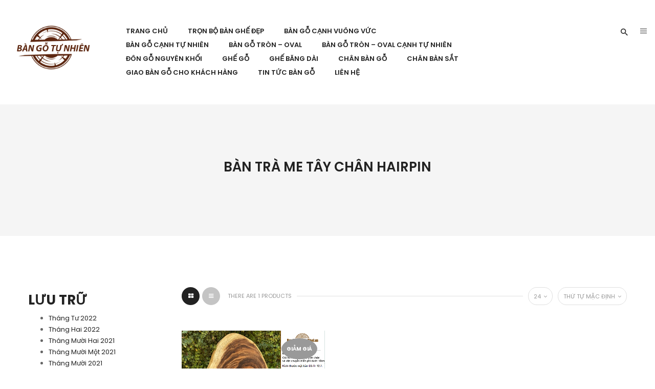

--- FILE ---
content_type: text/html; charset=UTF-8
request_url: https://bangotunhien.com/tag/ban-tra-me-tay-chan-hairpin/
body_size: 25228
content:
<!DOCTYPE html>
<html lang="vi">
<!--<![endif]-->
<head>
	<meta charset="UTF-8">
	<meta name="viewport" content="width=device-width">
	<link rel="profile" href="https://gmpg.org/xfn/11">
	<link rel="pingback" href="https://bangotunhien.com/xmlrpc.php">
					<script>document.documentElement.className = document.documentElement.className + ' yes-js js_active js'</script>
				<meta name='robots' content='index, follow, max-image-preview:large, max-snippet:-1, max-video-preview:-1' />

	<!-- This site is optimized with the Yoast SEO plugin v19.5.1 - https://yoast.com/wordpress/plugins/seo/ -->
	<title>bàn trà me tây chân hairpin</title>
	<link rel="canonical" href="https://bangotunhien.com/tag/ban-tra-me-tay-chan-hairpin/" />
	<meta property="og:locale" content="vi_VN" />
	<meta property="og:type" content="article" />
	<meta property="og:title" content="bàn trà me tây chân hairpin" />
	<meta property="og:url" content="https://bangotunhien.com/tag/ban-tra-me-tay-chan-hairpin/" />
	<meta property="og:site_name" content="Bàn Gỗ Tự Nhiên Nguyên Tấm Nguyên Khối" />
	<meta name="twitter:card" content="summary_large_image" />
	<script type="application/ld+json" class="yoast-schema-graph">{"@context":"https://schema.org","@graph":[{"@type":"CollectionPage","@id":"https://bangotunhien.com/tag/ban-tra-me-tay-chan-hairpin/","url":"https://bangotunhien.com/tag/ban-tra-me-tay-chan-hairpin/","name":"bàn trà me tây chân hairpin","isPartOf":{"@id":"https://bangotunhien.com/#website"},"primaryImageOfPage":{"@id":"https://bangotunhien.com/tag/ban-tra-me-tay-chan-hairpin/#primaryimage"},"image":{"@id":"https://bangotunhien.com/tag/ban-tra-me-tay-chan-hairpin/#primaryimage"},"thumbnailUrl":"https://bangotunhien.com/wp-content/uploads/2021/06/ban-tra-go-me-tay-nguyen-khoi-kieu-tu-nhien-34-1.png","breadcrumb":{"@id":"https://bangotunhien.com/tag/ban-tra-me-tay-chan-hairpin/#breadcrumb"},"inLanguage":"vi"},{"@type":"ImageObject","inLanguage":"vi","@id":"https://bangotunhien.com/tag/ban-tra-me-tay-chan-hairpin/#primaryimage","url":"https://bangotunhien.com/wp-content/uploads/2021/06/ban-tra-go-me-tay-nguyen-khoi-kieu-tu-nhien-34-1.png","contentUrl":"https://bangotunhien.com/wp-content/uploads/2021/06/ban-tra-go-me-tay-nguyen-khoi-kieu-tu-nhien-34-1.png","width":500,"height":500},{"@type":"BreadcrumbList","@id":"https://bangotunhien.com/tag/ban-tra-me-tay-chan-hairpin/#breadcrumb","itemListElement":[{"@type":"ListItem","position":1,"name":"Trang chủ","item":"https://bangotunhien.com/"},{"@type":"ListItem","position":2,"name":"bàn trà me tây chân hairpin"}]},{"@type":"WebSite","@id":"https://bangotunhien.com/#website","url":"https://bangotunhien.com/","name":"Bàn Gỗ Tự Nhiên Nguyên Tấm Nguyên Khối","description":"Xưởng sản xuất sỉ lẻ bàn gỗ nguyên tấm","potentialAction":[{"@type":"SearchAction","target":{"@type":"EntryPoint","urlTemplate":"https://bangotunhien.com/?s={search_term_string}"},"query-input":"required name=search_term_string"}],"inLanguage":"vi"}]}</script>
	<!-- / Yoast SEO plugin. -->


<link rel='dns-prefetch' href='//code.jquery.com' />
<link rel='dns-prefetch' href='//fonts.googleapis.com' />
<link rel='dns-prefetch' href='//s.w.org' />
<link rel="alternate" type="application/rss+xml" title="Dòng thông tin Bàn Gỗ Tự Nhiên Nguyên Tấm Nguyên Khối &raquo;" href="https://bangotunhien.com/feed/" />
<link rel="alternate" type="application/rss+xml" title="Dòng phản hồi Bàn Gỗ Tự Nhiên Nguyên Tấm Nguyên Khối &raquo;" href="https://bangotunhien.com/comments/feed/" />
<link rel="alternate" type="application/rss+xml" title="Nguồn cấp Bàn Gỗ Tự Nhiên Nguyên Tấm Nguyên Khối &raquo; bàn trà me tây chân hairpin Tag" href="https://bangotunhien.com/tag/ban-tra-me-tay-chan-hairpin/feed/" />
<script type="text/javascript">
window._wpemojiSettings = {"baseUrl":"https:\/\/s.w.org\/images\/core\/emoji\/14.0.0\/72x72\/","ext":".png","svgUrl":"https:\/\/s.w.org\/images\/core\/emoji\/14.0.0\/svg\/","svgExt":".svg","source":{"concatemoji":"https:\/\/bangotunhien.com\/wp-includes\/js\/wp-emoji-release.min.js?ver=6.0.2"}};
/*! This file is auto-generated */
!function(e,a,t){var n,r,o,i=a.createElement("canvas"),p=i.getContext&&i.getContext("2d");function s(e,t){var a=String.fromCharCode,e=(p.clearRect(0,0,i.width,i.height),p.fillText(a.apply(this,e),0,0),i.toDataURL());return p.clearRect(0,0,i.width,i.height),p.fillText(a.apply(this,t),0,0),e===i.toDataURL()}function c(e){var t=a.createElement("script");t.src=e,t.defer=t.type="text/javascript",a.getElementsByTagName("head")[0].appendChild(t)}for(o=Array("flag","emoji"),t.supports={everything:!0,everythingExceptFlag:!0},r=0;r<o.length;r++)t.supports[o[r]]=function(e){if(!p||!p.fillText)return!1;switch(p.textBaseline="top",p.font="600 32px Arial",e){case"flag":return s([127987,65039,8205,9895,65039],[127987,65039,8203,9895,65039])?!1:!s([55356,56826,55356,56819],[55356,56826,8203,55356,56819])&&!s([55356,57332,56128,56423,56128,56418,56128,56421,56128,56430,56128,56423,56128,56447],[55356,57332,8203,56128,56423,8203,56128,56418,8203,56128,56421,8203,56128,56430,8203,56128,56423,8203,56128,56447]);case"emoji":return!s([129777,127995,8205,129778,127999],[129777,127995,8203,129778,127999])}return!1}(o[r]),t.supports.everything=t.supports.everything&&t.supports[o[r]],"flag"!==o[r]&&(t.supports.everythingExceptFlag=t.supports.everythingExceptFlag&&t.supports[o[r]]);t.supports.everythingExceptFlag=t.supports.everythingExceptFlag&&!t.supports.flag,t.DOMReady=!1,t.readyCallback=function(){t.DOMReady=!0},t.supports.everything||(n=function(){t.readyCallback()},a.addEventListener?(a.addEventListener("DOMContentLoaded",n,!1),e.addEventListener("load",n,!1)):(e.attachEvent("onload",n),a.attachEvent("onreadystatechange",function(){"complete"===a.readyState&&t.readyCallback()})),(e=t.source||{}).concatemoji?c(e.concatemoji):e.wpemoji&&e.twemoji&&(c(e.twemoji),c(e.wpemoji)))}(window,document,window._wpemojiSettings);
</script>
<style type="text/css">
img.wp-smiley,
img.emoji {
	display: inline !important;
	border: none !important;
	box-shadow: none !important;
	height: 1em !important;
	width: 1em !important;
	margin: 0 0.07em !important;
	vertical-align: -0.1em !important;
	background: none !important;
	padding: 0 !important;
}
</style>
	<link rel='stylesheet' id='wp-block-library-css'  href='https://bangotunhien.com/wp-includes/css/dist/block-library/style.min.css?ver=6.0.2' type='text/css' media='all' />
<link rel='stylesheet' id='wc-blocks-vendors-style-css'  href='https://bangotunhien.com/wp-content/plugins/woocommerce/packages/woocommerce-blocks/build/wc-blocks-vendors-style.css?ver=8.0.0' type='text/css' media='all' />
<link rel='stylesheet' id='wc-blocks-style-css'  href='https://bangotunhien.com/wp-content/plugins/woocommerce/packages/woocommerce-blocks/build/wc-blocks-style.css?ver=8.0.0' type='text/css' media='all' />
<link rel='stylesheet' id='jquery-selectBox-css'  href='https://bangotunhien.com/wp-content/plugins/yith-woocommerce-wishlist/assets/css/jquery.selectBox.css?ver=1.2.0' type='text/css' media='all' />
<link rel='stylesheet' id='yith-wcwl-font-awesome-css'  href='https://bangotunhien.com/wp-content/plugins/yith-woocommerce-wishlist/assets/css/font-awesome.css?ver=4.7.0' type='text/css' media='all' />
<link rel='stylesheet' id='woocommerce_prettyPhoto_css-css'  href='//bangotunhien.com/wp-content/plugins/woocommerce/assets/css/prettyPhoto.css?ver=3.1.6' type='text/css' media='all' />
<link rel='stylesheet' id='yith-wcwl-main-css'  href='https://bangotunhien.com/wp-content/plugins/yith-woocommerce-wishlist/assets/css/style.css?ver=3.12.0' type='text/css' media='all' />
<style id='yith-wcwl-main-inline-css' type='text/css'>
.yith-wcwl-share li a{color: #FFFFFF;}.yith-wcwl-share li a:hover{color: #FFFFFF;}.yith-wcwl-share a.facebook{background: #39599E; background-color: #39599E;}.yith-wcwl-share a.facebook:hover{background: #39599E; background-color: #39599E;}.yith-wcwl-share a.twitter{background: #45AFE2; background-color: #45AFE2;}.yith-wcwl-share a.twitter:hover{background: #39599E; background-color: #39599E;}.yith-wcwl-share a.pinterest{background: #AB2E31; background-color: #AB2E31;}.yith-wcwl-share a.pinterest:hover{background: #39599E; background-color: #39599E;}.yith-wcwl-share a.email{background: #FBB102; background-color: #FBB102;}.yith-wcwl-share a.email:hover{background: #39599E; background-color: #39599E;}.yith-wcwl-share a.whatsapp{background: #00A901; background-color: #00A901;}.yith-wcwl-share a.whatsapp:hover{background: #39599E; background-color: #39599E;}
</style>
<style id='global-styles-inline-css' type='text/css'>
body{--wp--preset--color--black: #000000;--wp--preset--color--cyan-bluish-gray: #abb8c3;--wp--preset--color--white: #ffffff;--wp--preset--color--pale-pink: #f78da7;--wp--preset--color--vivid-red: #cf2e2e;--wp--preset--color--luminous-vivid-orange: #ff6900;--wp--preset--color--luminous-vivid-amber: #fcb900;--wp--preset--color--light-green-cyan: #7bdcb5;--wp--preset--color--vivid-green-cyan: #00d084;--wp--preset--color--pale-cyan-blue: #8ed1fc;--wp--preset--color--vivid-cyan-blue: #0693e3;--wp--preset--color--vivid-purple: #9b51e0;--wp--preset--gradient--vivid-cyan-blue-to-vivid-purple: linear-gradient(135deg,rgba(6,147,227,1) 0%,rgb(155,81,224) 100%);--wp--preset--gradient--light-green-cyan-to-vivid-green-cyan: linear-gradient(135deg,rgb(122,220,180) 0%,rgb(0,208,130) 100%);--wp--preset--gradient--luminous-vivid-amber-to-luminous-vivid-orange: linear-gradient(135deg,rgba(252,185,0,1) 0%,rgba(255,105,0,1) 100%);--wp--preset--gradient--luminous-vivid-orange-to-vivid-red: linear-gradient(135deg,rgba(255,105,0,1) 0%,rgb(207,46,46) 100%);--wp--preset--gradient--very-light-gray-to-cyan-bluish-gray: linear-gradient(135deg,rgb(238,238,238) 0%,rgb(169,184,195) 100%);--wp--preset--gradient--cool-to-warm-spectrum: linear-gradient(135deg,rgb(74,234,220) 0%,rgb(151,120,209) 20%,rgb(207,42,186) 40%,rgb(238,44,130) 60%,rgb(251,105,98) 80%,rgb(254,248,76) 100%);--wp--preset--gradient--blush-light-purple: linear-gradient(135deg,rgb(255,206,236) 0%,rgb(152,150,240) 100%);--wp--preset--gradient--blush-bordeaux: linear-gradient(135deg,rgb(254,205,165) 0%,rgb(254,45,45) 50%,rgb(107,0,62) 100%);--wp--preset--gradient--luminous-dusk: linear-gradient(135deg,rgb(255,203,112) 0%,rgb(199,81,192) 50%,rgb(65,88,208) 100%);--wp--preset--gradient--pale-ocean: linear-gradient(135deg,rgb(255,245,203) 0%,rgb(182,227,212) 50%,rgb(51,167,181) 100%);--wp--preset--gradient--electric-grass: linear-gradient(135deg,rgb(202,248,128) 0%,rgb(113,206,126) 100%);--wp--preset--gradient--midnight: linear-gradient(135deg,rgb(2,3,129) 0%,rgb(40,116,252) 100%);--wp--preset--duotone--dark-grayscale: url('#wp-duotone-dark-grayscale');--wp--preset--duotone--grayscale: url('#wp-duotone-grayscale');--wp--preset--duotone--purple-yellow: url('#wp-duotone-purple-yellow');--wp--preset--duotone--blue-red: url('#wp-duotone-blue-red');--wp--preset--duotone--midnight: url('#wp-duotone-midnight');--wp--preset--duotone--magenta-yellow: url('#wp-duotone-magenta-yellow');--wp--preset--duotone--purple-green: url('#wp-duotone-purple-green');--wp--preset--duotone--blue-orange: url('#wp-duotone-blue-orange');--wp--preset--font-size--small: 13px;--wp--preset--font-size--medium: 20px;--wp--preset--font-size--large: 36px;--wp--preset--font-size--x-large: 42px;}.has-black-color{color: var(--wp--preset--color--black) !important;}.has-cyan-bluish-gray-color{color: var(--wp--preset--color--cyan-bluish-gray) !important;}.has-white-color{color: var(--wp--preset--color--white) !important;}.has-pale-pink-color{color: var(--wp--preset--color--pale-pink) !important;}.has-vivid-red-color{color: var(--wp--preset--color--vivid-red) !important;}.has-luminous-vivid-orange-color{color: var(--wp--preset--color--luminous-vivid-orange) !important;}.has-luminous-vivid-amber-color{color: var(--wp--preset--color--luminous-vivid-amber) !important;}.has-light-green-cyan-color{color: var(--wp--preset--color--light-green-cyan) !important;}.has-vivid-green-cyan-color{color: var(--wp--preset--color--vivid-green-cyan) !important;}.has-pale-cyan-blue-color{color: var(--wp--preset--color--pale-cyan-blue) !important;}.has-vivid-cyan-blue-color{color: var(--wp--preset--color--vivid-cyan-blue) !important;}.has-vivid-purple-color{color: var(--wp--preset--color--vivid-purple) !important;}.has-black-background-color{background-color: var(--wp--preset--color--black) !important;}.has-cyan-bluish-gray-background-color{background-color: var(--wp--preset--color--cyan-bluish-gray) !important;}.has-white-background-color{background-color: var(--wp--preset--color--white) !important;}.has-pale-pink-background-color{background-color: var(--wp--preset--color--pale-pink) !important;}.has-vivid-red-background-color{background-color: var(--wp--preset--color--vivid-red) !important;}.has-luminous-vivid-orange-background-color{background-color: var(--wp--preset--color--luminous-vivid-orange) !important;}.has-luminous-vivid-amber-background-color{background-color: var(--wp--preset--color--luminous-vivid-amber) !important;}.has-light-green-cyan-background-color{background-color: var(--wp--preset--color--light-green-cyan) !important;}.has-vivid-green-cyan-background-color{background-color: var(--wp--preset--color--vivid-green-cyan) !important;}.has-pale-cyan-blue-background-color{background-color: var(--wp--preset--color--pale-cyan-blue) !important;}.has-vivid-cyan-blue-background-color{background-color: var(--wp--preset--color--vivid-cyan-blue) !important;}.has-vivid-purple-background-color{background-color: var(--wp--preset--color--vivid-purple) !important;}.has-black-border-color{border-color: var(--wp--preset--color--black) !important;}.has-cyan-bluish-gray-border-color{border-color: var(--wp--preset--color--cyan-bluish-gray) !important;}.has-white-border-color{border-color: var(--wp--preset--color--white) !important;}.has-pale-pink-border-color{border-color: var(--wp--preset--color--pale-pink) !important;}.has-vivid-red-border-color{border-color: var(--wp--preset--color--vivid-red) !important;}.has-luminous-vivid-orange-border-color{border-color: var(--wp--preset--color--luminous-vivid-orange) !important;}.has-luminous-vivid-amber-border-color{border-color: var(--wp--preset--color--luminous-vivid-amber) !important;}.has-light-green-cyan-border-color{border-color: var(--wp--preset--color--light-green-cyan) !important;}.has-vivid-green-cyan-border-color{border-color: var(--wp--preset--color--vivid-green-cyan) !important;}.has-pale-cyan-blue-border-color{border-color: var(--wp--preset--color--pale-cyan-blue) !important;}.has-vivid-cyan-blue-border-color{border-color: var(--wp--preset--color--vivid-cyan-blue) !important;}.has-vivid-purple-border-color{border-color: var(--wp--preset--color--vivid-purple) !important;}.has-vivid-cyan-blue-to-vivid-purple-gradient-background{background: var(--wp--preset--gradient--vivid-cyan-blue-to-vivid-purple) !important;}.has-light-green-cyan-to-vivid-green-cyan-gradient-background{background: var(--wp--preset--gradient--light-green-cyan-to-vivid-green-cyan) !important;}.has-luminous-vivid-amber-to-luminous-vivid-orange-gradient-background{background: var(--wp--preset--gradient--luminous-vivid-amber-to-luminous-vivid-orange) !important;}.has-luminous-vivid-orange-to-vivid-red-gradient-background{background: var(--wp--preset--gradient--luminous-vivid-orange-to-vivid-red) !important;}.has-very-light-gray-to-cyan-bluish-gray-gradient-background{background: var(--wp--preset--gradient--very-light-gray-to-cyan-bluish-gray) !important;}.has-cool-to-warm-spectrum-gradient-background{background: var(--wp--preset--gradient--cool-to-warm-spectrum) !important;}.has-blush-light-purple-gradient-background{background: var(--wp--preset--gradient--blush-light-purple) !important;}.has-blush-bordeaux-gradient-background{background: var(--wp--preset--gradient--blush-bordeaux) !important;}.has-luminous-dusk-gradient-background{background: var(--wp--preset--gradient--luminous-dusk) !important;}.has-pale-ocean-gradient-background{background: var(--wp--preset--gradient--pale-ocean) !important;}.has-electric-grass-gradient-background{background: var(--wp--preset--gradient--electric-grass) !important;}.has-midnight-gradient-background{background: var(--wp--preset--gradient--midnight) !important;}.has-small-font-size{font-size: var(--wp--preset--font-size--small) !important;}.has-medium-font-size{font-size: var(--wp--preset--font-size--medium) !important;}.has-large-font-size{font-size: var(--wp--preset--font-size--large) !important;}.has-x-large-font-size{font-size: var(--wp--preset--font-size--x-large) !important;}
</style>
<style id='extendify-gutenberg-patterns-and-templates-utilities-inline-css' type='text/css'>
.ext-absolute{position:absolute!important}.ext-relative{position:relative!important}.ext-top-base{top:var(--wp--style--block-gap,1.75rem)!important}.ext-top-lg{top:var(--extendify--spacing--large)!important}.ext--top-base{top:calc(var(--wp--style--block-gap, 1.75rem)*-1)!important}.ext--top-lg{top:calc(var(--extendify--spacing--large)*-1)!important}.ext-right-base{right:var(--wp--style--block-gap,1.75rem)!important}.ext-right-lg{right:var(--extendify--spacing--large)!important}.ext--right-base{right:calc(var(--wp--style--block-gap, 1.75rem)*-1)!important}.ext--right-lg{right:calc(var(--extendify--spacing--large)*-1)!important}.ext-bottom-base{bottom:var(--wp--style--block-gap,1.75rem)!important}.ext-bottom-lg{bottom:var(--extendify--spacing--large)!important}.ext--bottom-base{bottom:calc(var(--wp--style--block-gap, 1.75rem)*-1)!important}.ext--bottom-lg{bottom:calc(var(--extendify--spacing--large)*-1)!important}.ext-left-base{left:var(--wp--style--block-gap,1.75rem)!important}.ext-left-lg{left:var(--extendify--spacing--large)!important}.ext--left-base{left:calc(var(--wp--style--block-gap, 1.75rem)*-1)!important}.ext--left-lg{left:calc(var(--extendify--spacing--large)*-1)!important}.ext-order-1{order:1!important}.ext-order-2{order:2!important}.ext-col-auto{grid-column:auto!important}.ext-col-span-1{grid-column:span 1/span 1!important}.ext-col-span-2{grid-column:span 2/span 2!important}.ext-col-span-3{grid-column:span 3/span 3!important}.ext-col-span-4{grid-column:span 4/span 4!important}.ext-col-span-5{grid-column:span 5/span 5!important}.ext-col-span-6{grid-column:span 6/span 6!important}.ext-col-span-7{grid-column:span 7/span 7!important}.ext-col-span-8{grid-column:span 8/span 8!important}.ext-col-span-9{grid-column:span 9/span 9!important}.ext-col-span-10{grid-column:span 10/span 10!important}.ext-col-span-11{grid-column:span 11/span 11!important}.ext-col-span-12{grid-column:span 12/span 12!important}.ext-col-span-full{grid-column:1/-1!important}.ext-col-start-1{grid-column-start:1!important}.ext-col-start-2{grid-column-start:2!important}.ext-col-start-3{grid-column-start:3!important}.ext-col-start-4{grid-column-start:4!important}.ext-col-start-5{grid-column-start:5!important}.ext-col-start-6{grid-column-start:6!important}.ext-col-start-7{grid-column-start:7!important}.ext-col-start-8{grid-column-start:8!important}.ext-col-start-9{grid-column-start:9!important}.ext-col-start-10{grid-column-start:10!important}.ext-col-start-11{grid-column-start:11!important}.ext-col-start-12{grid-column-start:12!important}.ext-col-start-13{grid-column-start:13!important}.ext-col-start-auto{grid-column-start:auto!important}.ext-col-end-1{grid-column-end:1!important}.ext-col-end-2{grid-column-end:2!important}.ext-col-end-3{grid-column-end:3!important}.ext-col-end-4{grid-column-end:4!important}.ext-col-end-5{grid-column-end:5!important}.ext-col-end-6{grid-column-end:6!important}.ext-col-end-7{grid-column-end:7!important}.ext-col-end-8{grid-column-end:8!important}.ext-col-end-9{grid-column-end:9!important}.ext-col-end-10{grid-column-end:10!important}.ext-col-end-11{grid-column-end:11!important}.ext-col-end-12{grid-column-end:12!important}.ext-col-end-13{grid-column-end:13!important}.ext-col-end-auto{grid-column-end:auto!important}.ext-row-auto{grid-row:auto!important}.ext-row-span-1{grid-row:span 1/span 1!important}.ext-row-span-2{grid-row:span 2/span 2!important}.ext-row-span-3{grid-row:span 3/span 3!important}.ext-row-span-4{grid-row:span 4/span 4!important}.ext-row-span-5{grid-row:span 5/span 5!important}.ext-row-span-6{grid-row:span 6/span 6!important}.ext-row-span-full{grid-row:1/-1!important}.ext-row-start-1{grid-row-start:1!important}.ext-row-start-2{grid-row-start:2!important}.ext-row-start-3{grid-row-start:3!important}.ext-row-start-4{grid-row-start:4!important}.ext-row-start-5{grid-row-start:5!important}.ext-row-start-6{grid-row-start:6!important}.ext-row-start-7{grid-row-start:7!important}.ext-row-start-auto{grid-row-start:auto!important}.ext-row-end-1{grid-row-end:1!important}.ext-row-end-2{grid-row-end:2!important}.ext-row-end-3{grid-row-end:3!important}.ext-row-end-4{grid-row-end:4!important}.ext-row-end-5{grid-row-end:5!important}.ext-row-end-6{grid-row-end:6!important}.ext-row-end-7{grid-row-end:7!important}.ext-row-end-auto{grid-row-end:auto!important}.ext-m-0:not([style*=margin]){margin:0!important}.ext-m-auto:not([style*=margin]){margin:auto!important}.ext-m-base:not([style*=margin]){margin:var(--wp--style--block-gap,1.75rem)!important}.ext-m-lg:not([style*=margin]){margin:var(--extendify--spacing--large)!important}.ext--m-base:not([style*=margin]){margin:calc(var(--wp--style--block-gap, 1.75rem)*-1)!important}.ext--m-lg:not([style*=margin]){margin:calc(var(--extendify--spacing--large)*-1)!important}.ext-mx-0:not([style*=margin]){margin-left:0!important;margin-right:0!important}.ext-mx-auto:not([style*=margin]){margin-left:auto!important;margin-right:auto!important}.ext-mx-base:not([style*=margin]){margin-left:var(--wp--style--block-gap,1.75rem)!important;margin-right:var(--wp--style--block-gap,1.75rem)!important}.ext-mx-lg:not([style*=margin]){margin-left:var(--extendify--spacing--large)!important;margin-right:var(--extendify--spacing--large)!important}.ext--mx-base:not([style*=margin]){margin-left:calc(var(--wp--style--block-gap, 1.75rem)*-1)!important;margin-right:calc(var(--wp--style--block-gap, 1.75rem)*-1)!important}.ext--mx-lg:not([style*=margin]){margin-left:calc(var(--extendify--spacing--large)*-1)!important;margin-right:calc(var(--extendify--spacing--large)*-1)!important}.ext-my-0:not([style*=margin]){margin-bottom:0!important;margin-top:0!important}.ext-my-auto:not([style*=margin]){margin-bottom:auto!important;margin-top:auto!important}.ext-my-base:not([style*=margin]){margin-bottom:var(--wp--style--block-gap,1.75rem)!important;margin-top:var(--wp--style--block-gap,1.75rem)!important}.ext-my-lg:not([style*=margin]){margin-bottom:var(--extendify--spacing--large)!important;margin-top:var(--extendify--spacing--large)!important}.ext--my-base:not([style*=margin]){margin-bottom:calc(var(--wp--style--block-gap, 1.75rem)*-1)!important;margin-top:calc(var(--wp--style--block-gap, 1.75rem)*-1)!important}.ext--my-lg:not([style*=margin]){margin-bottom:calc(var(--extendify--spacing--large)*-1)!important;margin-top:calc(var(--extendify--spacing--large)*-1)!important}.ext-mt-0:not([style*=margin]){margin-top:0!important}.ext-mt-auto:not([style*=margin]){margin-top:auto!important}.ext-mt-base:not([style*=margin]){margin-top:var(--wp--style--block-gap,1.75rem)!important}.ext-mt-lg:not([style*=margin]){margin-top:var(--extendify--spacing--large)!important}.ext--mt-base:not([style*=margin]){margin-top:calc(var(--wp--style--block-gap, 1.75rem)*-1)!important}.ext--mt-lg:not([style*=margin]){margin-top:calc(var(--extendify--spacing--large)*-1)!important}.ext-mr-0:not([style*=margin]){margin-right:0!important}.ext-mr-auto:not([style*=margin]){margin-right:auto!important}.ext-mr-base:not([style*=margin]){margin-right:var(--wp--style--block-gap,1.75rem)!important}.ext-mr-lg:not([style*=margin]){margin-right:var(--extendify--spacing--large)!important}.ext--mr-base:not([style*=margin]){margin-right:calc(var(--wp--style--block-gap, 1.75rem)*-1)!important}.ext--mr-lg:not([style*=margin]){margin-right:calc(var(--extendify--spacing--large)*-1)!important}.ext-mb-0:not([style*=margin]){margin-bottom:0!important}.ext-mb-auto:not([style*=margin]){margin-bottom:auto!important}.ext-mb-base:not([style*=margin]){margin-bottom:var(--wp--style--block-gap,1.75rem)!important}.ext-mb-lg:not([style*=margin]){margin-bottom:var(--extendify--spacing--large)!important}.ext--mb-base:not([style*=margin]){margin-bottom:calc(var(--wp--style--block-gap, 1.75rem)*-1)!important}.ext--mb-lg:not([style*=margin]){margin-bottom:calc(var(--extendify--spacing--large)*-1)!important}.ext-ml-0:not([style*=margin]){margin-left:0!important}.ext-ml-auto:not([style*=margin]){margin-left:auto!important}.ext-ml-base:not([style*=margin]){margin-left:var(--wp--style--block-gap,1.75rem)!important}.ext-ml-lg:not([style*=margin]){margin-left:var(--extendify--spacing--large)!important}.ext--ml-base:not([style*=margin]){margin-left:calc(var(--wp--style--block-gap, 1.75rem)*-1)!important}.ext--ml-lg:not([style*=margin]){margin-left:calc(var(--extendify--spacing--large)*-1)!important}.ext-block{display:block!important}.ext-inline-block{display:inline-block!important}.ext-inline{display:inline!important}.ext-flex{display:flex!important}.ext-inline-flex{display:inline-flex!important}.ext-grid{display:grid!important}.ext-inline-grid{display:inline-grid!important}.ext-hidden{display:none!important}.ext-w-auto{width:auto!important}.ext-w-full{width:100%!important}.ext-max-w-full{max-width:100%!important}.ext-flex-1{flex:1 1 0%!important}.ext-flex-auto{flex:1 1 auto!important}.ext-flex-initial{flex:0 1 auto!important}.ext-flex-none{flex:none!important}.ext-flex-shrink-0{flex-shrink:0!important}.ext-flex-shrink{flex-shrink:1!important}.ext-flex-grow-0{flex-grow:0!important}.ext-flex-grow{flex-grow:1!important}.ext-list-none{list-style-type:none!important}.ext-grid-cols-1{grid-template-columns:repeat(1,minmax(0,1fr))!important}.ext-grid-cols-2{grid-template-columns:repeat(2,minmax(0,1fr))!important}.ext-grid-cols-3{grid-template-columns:repeat(3,minmax(0,1fr))!important}.ext-grid-cols-4{grid-template-columns:repeat(4,minmax(0,1fr))!important}.ext-grid-cols-5{grid-template-columns:repeat(5,minmax(0,1fr))!important}.ext-grid-cols-6{grid-template-columns:repeat(6,minmax(0,1fr))!important}.ext-grid-cols-7{grid-template-columns:repeat(7,minmax(0,1fr))!important}.ext-grid-cols-8{grid-template-columns:repeat(8,minmax(0,1fr))!important}.ext-grid-cols-9{grid-template-columns:repeat(9,minmax(0,1fr))!important}.ext-grid-cols-10{grid-template-columns:repeat(10,minmax(0,1fr))!important}.ext-grid-cols-11{grid-template-columns:repeat(11,minmax(0,1fr))!important}.ext-grid-cols-12{grid-template-columns:repeat(12,minmax(0,1fr))!important}.ext-grid-cols-none{grid-template-columns:none!important}.ext-grid-rows-1{grid-template-rows:repeat(1,minmax(0,1fr))!important}.ext-grid-rows-2{grid-template-rows:repeat(2,minmax(0,1fr))!important}.ext-grid-rows-3{grid-template-rows:repeat(3,minmax(0,1fr))!important}.ext-grid-rows-4{grid-template-rows:repeat(4,minmax(0,1fr))!important}.ext-grid-rows-5{grid-template-rows:repeat(5,minmax(0,1fr))!important}.ext-grid-rows-6{grid-template-rows:repeat(6,minmax(0,1fr))!important}.ext-grid-rows-none{grid-template-rows:none!important}.ext-flex-row{flex-direction:row!important}.ext-flex-row-reverse{flex-direction:row-reverse!important}.ext-flex-col{flex-direction:column!important}.ext-flex-col-reverse{flex-direction:column-reverse!important}.ext-flex-wrap{flex-wrap:wrap!important}.ext-flex-wrap-reverse{flex-wrap:wrap-reverse!important}.ext-flex-nowrap{flex-wrap:nowrap!important}.ext-items-start{align-items:flex-start!important}.ext-items-end{align-items:flex-end!important}.ext-items-center{align-items:center!important}.ext-items-baseline{align-items:baseline!important}.ext-items-stretch{align-items:stretch!important}.ext-justify-start{justify-content:flex-start!important}.ext-justify-end{justify-content:flex-end!important}.ext-justify-center{justify-content:center!important}.ext-justify-between{justify-content:space-between!important}.ext-justify-around{justify-content:space-around!important}.ext-justify-evenly{justify-content:space-evenly!important}.ext-justify-items-start{justify-items:start!important}.ext-justify-items-end{justify-items:end!important}.ext-justify-items-center{justify-items:center!important}.ext-justify-items-stretch{justify-items:stretch!important}.ext-gap-0{gap:0!important}.ext-gap-base{gap:var(--wp--style--block-gap,1.75rem)!important}.ext-gap-lg{gap:var(--extendify--spacing--large)!important}.ext-gap-x-0{-moz-column-gap:0!important;column-gap:0!important}.ext-gap-x-base{-moz-column-gap:var(--wp--style--block-gap,1.75rem)!important;column-gap:var(--wp--style--block-gap,1.75rem)!important}.ext-gap-x-lg{-moz-column-gap:var(--extendify--spacing--large)!important;column-gap:var(--extendify--spacing--large)!important}.ext-gap-y-0{row-gap:0!important}.ext-gap-y-base{row-gap:var(--wp--style--block-gap,1.75rem)!important}.ext-gap-y-lg{row-gap:var(--extendify--spacing--large)!important}.ext-justify-self-auto{justify-self:auto!important}.ext-justify-self-start{justify-self:start!important}.ext-justify-self-end{justify-self:end!important}.ext-justify-self-center{justify-self:center!important}.ext-justify-self-stretch{justify-self:stretch!important}.ext-rounded-none{border-radius:0!important}.ext-rounded-full{border-radius:9999px!important}.ext-rounded-t-none{border-top-left-radius:0!important;border-top-right-radius:0!important}.ext-rounded-t-full{border-top-left-radius:9999px!important;border-top-right-radius:9999px!important}.ext-rounded-r-none{border-bottom-right-radius:0!important;border-top-right-radius:0!important}.ext-rounded-r-full{border-bottom-right-radius:9999px!important;border-top-right-radius:9999px!important}.ext-rounded-b-none{border-bottom-left-radius:0!important;border-bottom-right-radius:0!important}.ext-rounded-b-full{border-bottom-left-radius:9999px!important;border-bottom-right-radius:9999px!important}.ext-rounded-l-none{border-bottom-left-radius:0!important;border-top-left-radius:0!important}.ext-rounded-l-full{border-bottom-left-radius:9999px!important;border-top-left-radius:9999px!important}.ext-rounded-tl-none{border-top-left-radius:0!important}.ext-rounded-tl-full{border-top-left-radius:9999px!important}.ext-rounded-tr-none{border-top-right-radius:0!important}.ext-rounded-tr-full{border-top-right-radius:9999px!important}.ext-rounded-br-none{border-bottom-right-radius:0!important}.ext-rounded-br-full{border-bottom-right-radius:9999px!important}.ext-rounded-bl-none{border-bottom-left-radius:0!important}.ext-rounded-bl-full{border-bottom-left-radius:9999px!important}.ext-border-0{border-width:0!important}.ext-border-t-0{border-top-width:0!important}.ext-border-r-0{border-right-width:0!important}.ext-border-b-0{border-bottom-width:0!important}.ext-border-l-0{border-left-width:0!important}.ext-p-0:not([style*=padding]){padding:0!important}.ext-p-base:not([style*=padding]){padding:var(--wp--style--block-gap,1.75rem)!important}.ext-p-lg:not([style*=padding]){padding:var(--extendify--spacing--large)!important}.ext-px-0:not([style*=padding]){padding-left:0!important;padding-right:0!important}.ext-px-base:not([style*=padding]){padding-left:var(--wp--style--block-gap,1.75rem)!important;padding-right:var(--wp--style--block-gap,1.75rem)!important}.ext-px-lg:not([style*=padding]){padding-left:var(--extendify--spacing--large)!important;padding-right:var(--extendify--spacing--large)!important}.ext-py-0:not([style*=padding]){padding-bottom:0!important;padding-top:0!important}.ext-py-base:not([style*=padding]){padding-bottom:var(--wp--style--block-gap,1.75rem)!important;padding-top:var(--wp--style--block-gap,1.75rem)!important}.ext-py-lg:not([style*=padding]){padding-bottom:var(--extendify--spacing--large)!important;padding-top:var(--extendify--spacing--large)!important}.ext-pt-0:not([style*=padding]){padding-top:0!important}.ext-pt-base:not([style*=padding]){padding-top:var(--wp--style--block-gap,1.75rem)!important}.ext-pt-lg:not([style*=padding]){padding-top:var(--extendify--spacing--large)!important}.ext-pr-0:not([style*=padding]){padding-right:0!important}.ext-pr-base:not([style*=padding]){padding-right:var(--wp--style--block-gap,1.75rem)!important}.ext-pr-lg:not([style*=padding]){padding-right:var(--extendify--spacing--large)!important}.ext-pb-0:not([style*=padding]){padding-bottom:0!important}.ext-pb-base:not([style*=padding]){padding-bottom:var(--wp--style--block-gap,1.75rem)!important}.ext-pb-lg:not([style*=padding]){padding-bottom:var(--extendify--spacing--large)!important}.ext-pl-0:not([style*=padding]){padding-left:0!important}.ext-pl-base:not([style*=padding]){padding-left:var(--wp--style--block-gap,1.75rem)!important}.ext-pl-lg:not([style*=padding]){padding-left:var(--extendify--spacing--large)!important}.ext-text-left{text-align:left!important}.ext-text-center{text-align:center!important}.ext-text-right{text-align:right!important}.ext-leading-none{line-height:1!important}.ext-leading-tight{line-height:1.25!important}.ext-leading-snug{line-height:1.375!important}.ext-leading-normal{line-height:1.5!important}.ext-leading-relaxed{line-height:1.625!important}.ext-leading-loose{line-height:2!important}.clip-path--rhombus img{-webkit-clip-path:polygon(15% 6%,80% 29%,84% 93%,23% 69%);clip-path:polygon(15% 6%,80% 29%,84% 93%,23% 69%)}.clip-path--diamond img{-webkit-clip-path:polygon(5% 29%,60% 2%,91% 64%,36% 89%);clip-path:polygon(5% 29%,60% 2%,91% 64%,36% 89%)}.clip-path--rhombus-alt img{-webkit-clip-path:polygon(14% 9%,85% 24%,91% 89%,19% 76%);clip-path:polygon(14% 9%,85% 24%,91% 89%,19% 76%)}.wp-block-columns[class*=fullwidth-cols]{margin-bottom:unset}.wp-block-column.editor\:pointer-events-none{margin-bottom:0!important;margin-top:0!important}.is-root-container.block-editor-block-list__layout>[data-align=full]:not(:first-of-type)>.wp-block-column.editor\:pointer-events-none,.is-root-container.block-editor-block-list__layout>[data-align=wide]>.wp-block-column.editor\:pointer-events-none{margin-top:calc(var(--wp--style--block-gap, 28px)*-1)!important}.ext .wp-block-columns .wp-block-column[style*=padding]{padding-left:0!important;padding-right:0!important}.ext .wp-block-columns+.wp-block-columns:not([class*=mt-]):not([class*=my-]):not([style*=margin]){margin-top:0!important}[class*=fullwidth-cols] .wp-block-column:first-child,[class*=fullwidth-cols] .wp-block-group:first-child{margin-top:0}[class*=fullwidth-cols] .wp-block-column:last-child,[class*=fullwidth-cols] .wp-block-group:last-child{margin-bottom:0}[class*=fullwidth-cols] .wp-block-column:first-child>*,[class*=fullwidth-cols] .wp-block-column>:first-child{margin-top:0}.ext .is-not-stacked-on-mobile .wp-block-column,[class*=fullwidth-cols] .wp-block-column>:last-child{margin-bottom:0}.wp-block-columns[class*=fullwidth-cols]:not(.is-not-stacked-on-mobile)>.wp-block-column:not(:last-child){margin-bottom:var(--wp--style--block-gap,1.75rem)}@media (min-width:782px){.wp-block-columns[class*=fullwidth-cols]:not(.is-not-stacked-on-mobile)>.wp-block-column:not(:last-child){margin-bottom:0}}.wp-block-columns[class*=fullwidth-cols].is-not-stacked-on-mobile>.wp-block-column{margin-bottom:0!important}@media (min-width:600px) and (max-width:781px){.wp-block-columns[class*=fullwidth-cols]:not(.is-not-stacked-on-mobile)>.wp-block-column:nth-child(2n){margin-left:var(--wp--style--block-gap,2em)}}@media (max-width:781px){.tablet\:fullwidth-cols.wp-block-columns:not(.is-not-stacked-on-mobile){flex-wrap:wrap}.tablet\:fullwidth-cols.wp-block-columns:not(.is-not-stacked-on-mobile)>.wp-block-column,.tablet\:fullwidth-cols.wp-block-columns:not(.is-not-stacked-on-mobile)>.wp-block-column:not([style*=margin]){margin-left:0!important}.tablet\:fullwidth-cols.wp-block-columns:not(.is-not-stacked-on-mobile)>.wp-block-column{flex-basis:100%!important}}@media (max-width:1079px){.desktop\:fullwidth-cols.wp-block-columns:not(.is-not-stacked-on-mobile){flex-wrap:wrap}.desktop\:fullwidth-cols.wp-block-columns:not(.is-not-stacked-on-mobile)>.wp-block-column,.desktop\:fullwidth-cols.wp-block-columns:not(.is-not-stacked-on-mobile)>.wp-block-column:not([style*=margin]){margin-left:0!important}.desktop\:fullwidth-cols.wp-block-columns:not(.is-not-stacked-on-mobile)>.wp-block-column{flex-basis:100%!important}.desktop\:fullwidth-cols.wp-block-columns:not(.is-not-stacked-on-mobile)>.wp-block-column:not(:last-child){margin-bottom:var(--wp--style--block-gap,1.75rem)!important}}.direction-rtl{direction:rtl}.direction-ltr{direction:ltr}.is-style-inline-list{padding-left:0!important}.is-style-inline-list li{list-style-type:none!important}@media (min-width:782px){.is-style-inline-list li{display:inline!important;margin-right:var(--wp--style--block-gap,1.75rem)!important}}@media (min-width:782px){.is-style-inline-list li:first-child{margin-left:0!important}}@media (min-width:782px){.is-style-inline-list li:last-child{margin-right:0!important}}.bring-to-front{position:relative;z-index:10}.text-stroke{-webkit-text-stroke-color:var(--wp--preset--color--background)}.text-stroke,.text-stroke--primary{-webkit-text-stroke-width:var(
        --wp--custom--typography--text-stroke-width,2px
    )}.text-stroke--primary{-webkit-text-stroke-color:var(--wp--preset--color--primary)}.text-stroke--secondary{-webkit-text-stroke-width:var(
        --wp--custom--typography--text-stroke-width,2px
    );-webkit-text-stroke-color:var(--wp--preset--color--secondary)}.editor\:no-caption .block-editor-rich-text__editable{display:none!important}.editor\:no-inserter .wp-block-column:not(.is-selected)>.block-list-appender,.editor\:no-inserter .wp-block-cover__inner-container>.block-list-appender,.editor\:no-inserter .wp-block-group__inner-container>.block-list-appender,.editor\:no-inserter>.block-list-appender{display:none}.editor\:no-resize .components-resizable-box__handle,.editor\:no-resize .components-resizable-box__handle:after,.editor\:no-resize .components-resizable-box__side-handle:before{display:none;pointer-events:none}.editor\:no-resize .components-resizable-box__container{display:block}.editor\:pointer-events-none{pointer-events:none}.is-style-angled{justify-content:flex-end}.ext .is-style-angled>[class*=_inner-container],.is-style-angled{align-items:center}.is-style-angled .wp-block-cover__image-background,.is-style-angled .wp-block-cover__video-background{-webkit-clip-path:polygon(0 0,30% 0,50% 100%,0 100%);clip-path:polygon(0 0,30% 0,50% 100%,0 100%);z-index:1}@media (min-width:782px){.is-style-angled .wp-block-cover__image-background,.is-style-angled .wp-block-cover__video-background{-webkit-clip-path:polygon(0 0,55% 0,65% 100%,0 100%);clip-path:polygon(0 0,55% 0,65% 100%,0 100%)}}.has-foreground-color{color:var(--wp--preset--color--foreground,#000)!important}.has-foreground-background-color{background-color:var(--wp--preset--color--foreground,#000)!important}.has-background-color{color:var(--wp--preset--color--background,#fff)!important}.has-background-background-color{background-color:var(--wp--preset--color--background,#fff)!important}.has-primary-color{color:var(--wp--preset--color--primary,#4b5563)!important}.has-primary-background-color{background-color:var(--wp--preset--color--primary,#4b5563)!important}.has-secondary-color{color:var(--wp--preset--color--secondary,#9ca3af)!important}.has-secondary-background-color{background-color:var(--wp--preset--color--secondary,#9ca3af)!important}.ext.has-text-color h1,.ext.has-text-color h2,.ext.has-text-color h3,.ext.has-text-color h4,.ext.has-text-color h5,.ext.has-text-color h6,.ext.has-text-color p{color:currentColor}.has-white-color{color:var(--wp--preset--color--white,#fff)!important}.has-black-color{color:var(--wp--preset--color--black,#000)!important}.has-ext-foreground-background-color{background-color:var(
        --wp--preset--color--foreground,var(--wp--preset--color--black,#000)
    )!important}.has-ext-primary-background-color{background-color:var(
        --wp--preset--color--primary,var(--wp--preset--color--cyan-bluish-gray,#000)
    )!important}.wp-block-button__link.has-black-background-color{border-color:var(--wp--preset--color--black,#000)}.wp-block-button__link.has-white-background-color{border-color:var(--wp--preset--color--white,#fff)}.has-ext-small-font-size{font-size:var(--wp--preset--font-size--ext-small)!important}.has-ext-medium-font-size{font-size:var(--wp--preset--font-size--ext-medium)!important}.has-ext-large-font-size{font-size:var(--wp--preset--font-size--ext-large)!important;line-height:1.2}.has-ext-x-large-font-size{font-size:var(--wp--preset--font-size--ext-x-large)!important;line-height:1}.has-ext-xx-large-font-size{font-size:var(--wp--preset--font-size--ext-xx-large)!important;line-height:1}.has-ext-x-large-font-size:not([style*=line-height]),.has-ext-xx-large-font-size:not([style*=line-height]){line-height:1.1}.ext .wp-block-group>*{margin-bottom:0;margin-top:0}.ext .wp-block-group>*+*{margin-bottom:0}.ext .wp-block-group>*+*,.ext h2{margin-top:var(--wp--style--block-gap,1.75rem)}.ext h2{margin-bottom:var(--wp--style--block-gap,1.75rem)}.has-ext-x-large-font-size+h3,.has-ext-x-large-font-size+p{margin-top:.5rem}.ext .wp-block-buttons>.wp-block-button.wp-block-button__width-25{min-width:12rem;width:calc(25% - var(--wp--style--block-gap, .5em)*.75)}.ext .ext-grid>[class*=_inner-container]{display:grid}.ext>[class*=_inner-container]>.ext-grid:not([class*=columns]),.ext>[class*=_inner-container]>.wp-block>.ext-grid:not([class*=columns]){display:initial!important}.ext .ext-grid-cols-1>[class*=_inner-container]{grid-template-columns:repeat(1,minmax(0,1fr))!important}.ext .ext-grid-cols-2>[class*=_inner-container]{grid-template-columns:repeat(2,minmax(0,1fr))!important}.ext .ext-grid-cols-3>[class*=_inner-container]{grid-template-columns:repeat(3,minmax(0,1fr))!important}.ext .ext-grid-cols-4>[class*=_inner-container]{grid-template-columns:repeat(4,minmax(0,1fr))!important}.ext .ext-grid-cols-5>[class*=_inner-container]{grid-template-columns:repeat(5,minmax(0,1fr))!important}.ext .ext-grid-cols-6>[class*=_inner-container]{grid-template-columns:repeat(6,minmax(0,1fr))!important}.ext .ext-grid-cols-7>[class*=_inner-container]{grid-template-columns:repeat(7,minmax(0,1fr))!important}.ext .ext-grid-cols-8>[class*=_inner-container]{grid-template-columns:repeat(8,minmax(0,1fr))!important}.ext .ext-grid-cols-9>[class*=_inner-container]{grid-template-columns:repeat(9,minmax(0,1fr))!important}.ext .ext-grid-cols-10>[class*=_inner-container]{grid-template-columns:repeat(10,minmax(0,1fr))!important}.ext .ext-grid-cols-11>[class*=_inner-container]{grid-template-columns:repeat(11,minmax(0,1fr))!important}.ext .ext-grid-cols-12>[class*=_inner-container]{grid-template-columns:repeat(12,minmax(0,1fr))!important}.ext .ext-grid-cols-13>[class*=_inner-container]{grid-template-columns:repeat(13,minmax(0,1fr))!important}.ext .ext-grid-cols-none>[class*=_inner-container]{grid-template-columns:none!important}.ext .ext-grid-rows-1>[class*=_inner-container]{grid-template-rows:repeat(1,minmax(0,1fr))!important}.ext .ext-grid-rows-2>[class*=_inner-container]{grid-template-rows:repeat(2,minmax(0,1fr))!important}.ext .ext-grid-rows-3>[class*=_inner-container]{grid-template-rows:repeat(3,minmax(0,1fr))!important}.ext .ext-grid-rows-4>[class*=_inner-container]{grid-template-rows:repeat(4,minmax(0,1fr))!important}.ext .ext-grid-rows-5>[class*=_inner-container]{grid-template-rows:repeat(5,minmax(0,1fr))!important}.ext .ext-grid-rows-6>[class*=_inner-container]{grid-template-rows:repeat(6,minmax(0,1fr))!important}.ext .ext-grid-rows-none>[class*=_inner-container]{grid-template-rows:none!important}.ext .ext-items-start>[class*=_inner-container]{align-items:flex-start!important}.ext .ext-items-end>[class*=_inner-container]{align-items:flex-end!important}.ext .ext-items-center>[class*=_inner-container]{align-items:center!important}.ext .ext-items-baseline>[class*=_inner-container]{align-items:baseline!important}.ext .ext-items-stretch>[class*=_inner-container]{align-items:stretch!important}.ext.wp-block-group>:last-child{margin-bottom:0}.ext .wp-block-group__inner-container{padding:0!important}.ext.has-background{padding-left:var(--wp--style--block-gap,1.75rem);padding-right:var(--wp--style--block-gap,1.75rem)}.ext [class*=inner-container]>.alignwide [class*=inner-container],.ext [class*=inner-container]>[data-align=wide] [class*=inner-container]{max-width:var(--responsive--alignwide-width,120rem)}.ext [class*=inner-container]>.alignwide [class*=inner-container]>*,.ext [class*=inner-container]>[data-align=wide] [class*=inner-container]>*{max-width:100%!important}.ext .wp-block-image{position:relative;text-align:center}.ext .wp-block-image img{display:inline-block;vertical-align:middle}body{--extendify--spacing--large:var(
        --wp--custom--spacing--large,clamp(2em,8vw,8em)
    );--wp--preset--font-size--ext-small:1rem;--wp--preset--font-size--ext-medium:1.125rem;--wp--preset--font-size--ext-large:clamp(1.65rem,3.5vw,2.15rem);--wp--preset--font-size--ext-x-large:clamp(3rem,6vw,4.75rem);--wp--preset--font-size--ext-xx-large:clamp(3.25rem,7.5vw,5.75rem);--wp--preset--color--black:#000;--wp--preset--color--white:#fff}.ext *{box-sizing:border-box}.block-editor-block-preview__content-iframe .ext [data-type="core/spacer"] .components-resizable-box__container{background:transparent!important}.block-editor-block-preview__content-iframe .ext [data-type="core/spacer"] .block-library-spacer__resize-container:before{display:none!important}.ext .wp-block-group__inner-container figure.wp-block-gallery.alignfull{margin-bottom:unset;margin-top:unset}.ext .alignwide{margin-left:auto!important;margin-right:auto!important}.is-root-container.block-editor-block-list__layout>[data-align=full]:not(:first-of-type)>.ext-my-0,.is-root-container.block-editor-block-list__layout>[data-align=wide]>.ext-my-0:not([style*=margin]){margin-top:calc(var(--wp--style--block-gap, 28px)*-1)!important}.block-editor-block-preview__content-iframe .preview\:min-h-50{min-height:50vw!important}.block-editor-block-preview__content-iframe .preview\:min-h-60{min-height:60vw!important}.block-editor-block-preview__content-iframe .preview\:min-h-70{min-height:70vw!important}.block-editor-block-preview__content-iframe .preview\:min-h-80{min-height:80vw!important}.block-editor-block-preview__content-iframe .preview\:min-h-100{min-height:100vw!important}.ext-mr-0.alignfull:not([style*=margin]):not([style*=margin]){margin-right:0!important}.ext-ml-0:not([style*=margin]):not([style*=margin]){margin-left:0!important}.is-root-container .wp-block[data-align=full]>.ext-mx-0:not([style*=margin]):not([style*=margin]){margin-left:calc(var(--wp--custom--spacing--outer, 0)*1)!important;margin-right:calc(var(--wp--custom--spacing--outer, 0)*1)!important;overflow:hidden;width:unset}@media (min-width:782px){.tablet\:ext-absolute{position:absolute!important}.tablet\:ext-relative{position:relative!important}.tablet\:ext-top-base{top:var(--wp--style--block-gap,1.75rem)!important}.tablet\:ext-top-lg{top:var(--extendify--spacing--large)!important}.tablet\:ext--top-base{top:calc(var(--wp--style--block-gap, 1.75rem)*-1)!important}.tablet\:ext--top-lg{top:calc(var(--extendify--spacing--large)*-1)!important}.tablet\:ext-right-base{right:var(--wp--style--block-gap,1.75rem)!important}.tablet\:ext-right-lg{right:var(--extendify--spacing--large)!important}.tablet\:ext--right-base{right:calc(var(--wp--style--block-gap, 1.75rem)*-1)!important}.tablet\:ext--right-lg{right:calc(var(--extendify--spacing--large)*-1)!important}.tablet\:ext-bottom-base{bottom:var(--wp--style--block-gap,1.75rem)!important}.tablet\:ext-bottom-lg{bottom:var(--extendify--spacing--large)!important}.tablet\:ext--bottom-base{bottom:calc(var(--wp--style--block-gap, 1.75rem)*-1)!important}.tablet\:ext--bottom-lg{bottom:calc(var(--extendify--spacing--large)*-1)!important}.tablet\:ext-left-base{left:var(--wp--style--block-gap,1.75rem)!important}.tablet\:ext-left-lg{left:var(--extendify--spacing--large)!important}.tablet\:ext--left-base{left:calc(var(--wp--style--block-gap, 1.75rem)*-1)!important}.tablet\:ext--left-lg{left:calc(var(--extendify--spacing--large)*-1)!important}.tablet\:ext-order-1{order:1!important}.tablet\:ext-order-2{order:2!important}.tablet\:ext-m-0:not([style*=margin]){margin:0!important}.tablet\:ext-m-auto:not([style*=margin]){margin:auto!important}.tablet\:ext-m-base:not([style*=margin]){margin:var(--wp--style--block-gap,1.75rem)!important}.tablet\:ext-m-lg:not([style*=margin]){margin:var(--extendify--spacing--large)!important}.tablet\:ext--m-base:not([style*=margin]){margin:calc(var(--wp--style--block-gap, 1.75rem)*-1)!important}.tablet\:ext--m-lg:not([style*=margin]){margin:calc(var(--extendify--spacing--large)*-1)!important}.tablet\:ext-mx-0:not([style*=margin]){margin-left:0!important;margin-right:0!important}.tablet\:ext-mx-auto:not([style*=margin]){margin-left:auto!important;margin-right:auto!important}.tablet\:ext-mx-base:not([style*=margin]){margin-left:var(--wp--style--block-gap,1.75rem)!important;margin-right:var(--wp--style--block-gap,1.75rem)!important}.tablet\:ext-mx-lg:not([style*=margin]){margin-left:var(--extendify--spacing--large)!important;margin-right:var(--extendify--spacing--large)!important}.tablet\:ext--mx-base:not([style*=margin]){margin-left:calc(var(--wp--style--block-gap, 1.75rem)*-1)!important;margin-right:calc(var(--wp--style--block-gap, 1.75rem)*-1)!important}.tablet\:ext--mx-lg:not([style*=margin]){margin-left:calc(var(--extendify--spacing--large)*-1)!important;margin-right:calc(var(--extendify--spacing--large)*-1)!important}.tablet\:ext-my-0:not([style*=margin]){margin-bottom:0!important;margin-top:0!important}.tablet\:ext-my-auto:not([style*=margin]){margin-bottom:auto!important;margin-top:auto!important}.tablet\:ext-my-base:not([style*=margin]){margin-bottom:var(--wp--style--block-gap,1.75rem)!important;margin-top:var(--wp--style--block-gap,1.75rem)!important}.tablet\:ext-my-lg:not([style*=margin]){margin-bottom:var(--extendify--spacing--large)!important;margin-top:var(--extendify--spacing--large)!important}.tablet\:ext--my-base:not([style*=margin]){margin-bottom:calc(var(--wp--style--block-gap, 1.75rem)*-1)!important;margin-top:calc(var(--wp--style--block-gap, 1.75rem)*-1)!important}.tablet\:ext--my-lg:not([style*=margin]){margin-bottom:calc(var(--extendify--spacing--large)*-1)!important;margin-top:calc(var(--extendify--spacing--large)*-1)!important}.tablet\:ext-mt-0:not([style*=margin]){margin-top:0!important}.tablet\:ext-mt-auto:not([style*=margin]){margin-top:auto!important}.tablet\:ext-mt-base:not([style*=margin]){margin-top:var(--wp--style--block-gap,1.75rem)!important}.tablet\:ext-mt-lg:not([style*=margin]){margin-top:var(--extendify--spacing--large)!important}.tablet\:ext--mt-base:not([style*=margin]){margin-top:calc(var(--wp--style--block-gap, 1.75rem)*-1)!important}.tablet\:ext--mt-lg:not([style*=margin]){margin-top:calc(var(--extendify--spacing--large)*-1)!important}.tablet\:ext-mr-0:not([style*=margin]){margin-right:0!important}.tablet\:ext-mr-auto:not([style*=margin]){margin-right:auto!important}.tablet\:ext-mr-base:not([style*=margin]){margin-right:var(--wp--style--block-gap,1.75rem)!important}.tablet\:ext-mr-lg:not([style*=margin]){margin-right:var(--extendify--spacing--large)!important}.tablet\:ext--mr-base:not([style*=margin]){margin-right:calc(var(--wp--style--block-gap, 1.75rem)*-1)!important}.tablet\:ext--mr-lg:not([style*=margin]){margin-right:calc(var(--extendify--spacing--large)*-1)!important}.tablet\:ext-mb-0:not([style*=margin]){margin-bottom:0!important}.tablet\:ext-mb-auto:not([style*=margin]){margin-bottom:auto!important}.tablet\:ext-mb-base:not([style*=margin]){margin-bottom:var(--wp--style--block-gap,1.75rem)!important}.tablet\:ext-mb-lg:not([style*=margin]){margin-bottom:var(--extendify--spacing--large)!important}.tablet\:ext--mb-base:not([style*=margin]){margin-bottom:calc(var(--wp--style--block-gap, 1.75rem)*-1)!important}.tablet\:ext--mb-lg:not([style*=margin]){margin-bottom:calc(var(--extendify--spacing--large)*-1)!important}.tablet\:ext-ml-0:not([style*=margin]){margin-left:0!important}.tablet\:ext-ml-auto:not([style*=margin]){margin-left:auto!important}.tablet\:ext-ml-base:not([style*=margin]){margin-left:var(--wp--style--block-gap,1.75rem)!important}.tablet\:ext-ml-lg:not([style*=margin]){margin-left:var(--extendify--spacing--large)!important}.tablet\:ext--ml-base:not([style*=margin]){margin-left:calc(var(--wp--style--block-gap, 1.75rem)*-1)!important}.tablet\:ext--ml-lg:not([style*=margin]){margin-left:calc(var(--extendify--spacing--large)*-1)!important}.tablet\:ext-block{display:block!important}.tablet\:ext-inline-block{display:inline-block!important}.tablet\:ext-inline{display:inline!important}.tablet\:ext-flex{display:flex!important}.tablet\:ext-inline-flex{display:inline-flex!important}.tablet\:ext-grid{display:grid!important}.tablet\:ext-inline-grid{display:inline-grid!important}.tablet\:ext-hidden{display:none!important}.tablet\:ext-w-auto{width:auto!important}.tablet\:ext-w-full{width:100%!important}.tablet\:ext-max-w-full{max-width:100%!important}.tablet\:ext-flex-1{flex:1 1 0%!important}.tablet\:ext-flex-auto{flex:1 1 auto!important}.tablet\:ext-flex-initial{flex:0 1 auto!important}.tablet\:ext-flex-none{flex:none!important}.tablet\:ext-flex-shrink-0{flex-shrink:0!important}.tablet\:ext-flex-shrink{flex-shrink:1!important}.tablet\:ext-flex-grow-0{flex-grow:0!important}.tablet\:ext-flex-grow{flex-grow:1!important}.tablet\:ext-list-none{list-style-type:none!important}.tablet\:ext-grid-cols-1{grid-template-columns:repeat(1,minmax(0,1fr))!important}.tablet\:ext-grid-cols-2{grid-template-columns:repeat(2,minmax(0,1fr))!important}.tablet\:ext-grid-cols-3{grid-template-columns:repeat(3,minmax(0,1fr))!important}.tablet\:ext-grid-cols-4{grid-template-columns:repeat(4,minmax(0,1fr))!important}.tablet\:ext-grid-cols-5{grid-template-columns:repeat(5,minmax(0,1fr))!important}.tablet\:ext-grid-cols-6{grid-template-columns:repeat(6,minmax(0,1fr))!important}.tablet\:ext-grid-cols-7{grid-template-columns:repeat(7,minmax(0,1fr))!important}.tablet\:ext-grid-cols-8{grid-template-columns:repeat(8,minmax(0,1fr))!important}.tablet\:ext-grid-cols-9{grid-template-columns:repeat(9,minmax(0,1fr))!important}.tablet\:ext-grid-cols-10{grid-template-columns:repeat(10,minmax(0,1fr))!important}.tablet\:ext-grid-cols-11{grid-template-columns:repeat(11,minmax(0,1fr))!important}.tablet\:ext-grid-cols-12{grid-template-columns:repeat(12,minmax(0,1fr))!important}.tablet\:ext-grid-cols-none{grid-template-columns:none!important}.tablet\:ext-flex-row{flex-direction:row!important}.tablet\:ext-flex-row-reverse{flex-direction:row-reverse!important}.tablet\:ext-flex-col{flex-direction:column!important}.tablet\:ext-flex-col-reverse{flex-direction:column-reverse!important}.tablet\:ext-flex-wrap{flex-wrap:wrap!important}.tablet\:ext-flex-wrap-reverse{flex-wrap:wrap-reverse!important}.tablet\:ext-flex-nowrap{flex-wrap:nowrap!important}.tablet\:ext-items-start{align-items:flex-start!important}.tablet\:ext-items-end{align-items:flex-end!important}.tablet\:ext-items-center{align-items:center!important}.tablet\:ext-items-baseline{align-items:baseline!important}.tablet\:ext-items-stretch{align-items:stretch!important}.tablet\:ext-justify-start{justify-content:flex-start!important}.tablet\:ext-justify-end{justify-content:flex-end!important}.tablet\:ext-justify-center{justify-content:center!important}.tablet\:ext-justify-between{justify-content:space-between!important}.tablet\:ext-justify-around{justify-content:space-around!important}.tablet\:ext-justify-evenly{justify-content:space-evenly!important}.tablet\:ext-justify-items-start{justify-items:start!important}.tablet\:ext-justify-items-end{justify-items:end!important}.tablet\:ext-justify-items-center{justify-items:center!important}.tablet\:ext-justify-items-stretch{justify-items:stretch!important}.tablet\:ext-justify-self-auto{justify-self:auto!important}.tablet\:ext-justify-self-start{justify-self:start!important}.tablet\:ext-justify-self-end{justify-self:end!important}.tablet\:ext-justify-self-center{justify-self:center!important}.tablet\:ext-justify-self-stretch{justify-self:stretch!important}.tablet\:ext-p-0:not([style*=padding]){padding:0!important}.tablet\:ext-p-base:not([style*=padding]){padding:var(--wp--style--block-gap,1.75rem)!important}.tablet\:ext-p-lg:not([style*=padding]){padding:var(--extendify--spacing--large)!important}.tablet\:ext-px-0:not([style*=padding]){padding-left:0!important;padding-right:0!important}.tablet\:ext-px-base:not([style*=padding]){padding-left:var(--wp--style--block-gap,1.75rem)!important;padding-right:var(--wp--style--block-gap,1.75rem)!important}.tablet\:ext-px-lg:not([style*=padding]){padding-left:var(--extendify--spacing--large)!important;padding-right:var(--extendify--spacing--large)!important}.tablet\:ext-py-0:not([style*=padding]){padding-bottom:0!important;padding-top:0!important}.tablet\:ext-py-base:not([style*=padding]){padding-bottom:var(--wp--style--block-gap,1.75rem)!important;padding-top:var(--wp--style--block-gap,1.75rem)!important}.tablet\:ext-py-lg:not([style*=padding]){padding-bottom:var(--extendify--spacing--large)!important;padding-top:var(--extendify--spacing--large)!important}.tablet\:ext-pt-0:not([style*=padding]){padding-top:0!important}.tablet\:ext-pt-base:not([style*=padding]){padding-top:var(--wp--style--block-gap,1.75rem)!important}.tablet\:ext-pt-lg:not([style*=padding]){padding-top:var(--extendify--spacing--large)!important}.tablet\:ext-pr-0:not([style*=padding]){padding-right:0!important}.tablet\:ext-pr-base:not([style*=padding]){padding-right:var(--wp--style--block-gap,1.75rem)!important}.tablet\:ext-pr-lg:not([style*=padding]){padding-right:var(--extendify--spacing--large)!important}.tablet\:ext-pb-0:not([style*=padding]){padding-bottom:0!important}.tablet\:ext-pb-base:not([style*=padding]){padding-bottom:var(--wp--style--block-gap,1.75rem)!important}.tablet\:ext-pb-lg:not([style*=padding]){padding-bottom:var(--extendify--spacing--large)!important}.tablet\:ext-pl-0:not([style*=padding]){padding-left:0!important}.tablet\:ext-pl-base:not([style*=padding]){padding-left:var(--wp--style--block-gap,1.75rem)!important}.tablet\:ext-pl-lg:not([style*=padding]){padding-left:var(--extendify--spacing--large)!important}.tablet\:ext-text-left{text-align:left!important}.tablet\:ext-text-center{text-align:center!important}.tablet\:ext-text-right{text-align:right!important}}@media (min-width:1080px){.desktop\:ext-absolute{position:absolute!important}.desktop\:ext-relative{position:relative!important}.desktop\:ext-top-base{top:var(--wp--style--block-gap,1.75rem)!important}.desktop\:ext-top-lg{top:var(--extendify--spacing--large)!important}.desktop\:ext--top-base{top:calc(var(--wp--style--block-gap, 1.75rem)*-1)!important}.desktop\:ext--top-lg{top:calc(var(--extendify--spacing--large)*-1)!important}.desktop\:ext-right-base{right:var(--wp--style--block-gap,1.75rem)!important}.desktop\:ext-right-lg{right:var(--extendify--spacing--large)!important}.desktop\:ext--right-base{right:calc(var(--wp--style--block-gap, 1.75rem)*-1)!important}.desktop\:ext--right-lg{right:calc(var(--extendify--spacing--large)*-1)!important}.desktop\:ext-bottom-base{bottom:var(--wp--style--block-gap,1.75rem)!important}.desktop\:ext-bottom-lg{bottom:var(--extendify--spacing--large)!important}.desktop\:ext--bottom-base{bottom:calc(var(--wp--style--block-gap, 1.75rem)*-1)!important}.desktop\:ext--bottom-lg{bottom:calc(var(--extendify--spacing--large)*-1)!important}.desktop\:ext-left-base{left:var(--wp--style--block-gap,1.75rem)!important}.desktop\:ext-left-lg{left:var(--extendify--spacing--large)!important}.desktop\:ext--left-base{left:calc(var(--wp--style--block-gap, 1.75rem)*-1)!important}.desktop\:ext--left-lg{left:calc(var(--extendify--spacing--large)*-1)!important}.desktop\:ext-order-1{order:1!important}.desktop\:ext-order-2{order:2!important}.desktop\:ext-m-0:not([style*=margin]){margin:0!important}.desktop\:ext-m-auto:not([style*=margin]){margin:auto!important}.desktop\:ext-m-base:not([style*=margin]){margin:var(--wp--style--block-gap,1.75rem)!important}.desktop\:ext-m-lg:not([style*=margin]){margin:var(--extendify--spacing--large)!important}.desktop\:ext--m-base:not([style*=margin]){margin:calc(var(--wp--style--block-gap, 1.75rem)*-1)!important}.desktop\:ext--m-lg:not([style*=margin]){margin:calc(var(--extendify--spacing--large)*-1)!important}.desktop\:ext-mx-0:not([style*=margin]){margin-left:0!important;margin-right:0!important}.desktop\:ext-mx-auto:not([style*=margin]){margin-left:auto!important;margin-right:auto!important}.desktop\:ext-mx-base:not([style*=margin]){margin-left:var(--wp--style--block-gap,1.75rem)!important;margin-right:var(--wp--style--block-gap,1.75rem)!important}.desktop\:ext-mx-lg:not([style*=margin]){margin-left:var(--extendify--spacing--large)!important;margin-right:var(--extendify--spacing--large)!important}.desktop\:ext--mx-base:not([style*=margin]){margin-left:calc(var(--wp--style--block-gap, 1.75rem)*-1)!important;margin-right:calc(var(--wp--style--block-gap, 1.75rem)*-1)!important}.desktop\:ext--mx-lg:not([style*=margin]){margin-left:calc(var(--extendify--spacing--large)*-1)!important;margin-right:calc(var(--extendify--spacing--large)*-1)!important}.desktop\:ext-my-0:not([style*=margin]){margin-bottom:0!important;margin-top:0!important}.desktop\:ext-my-auto:not([style*=margin]){margin-bottom:auto!important;margin-top:auto!important}.desktop\:ext-my-base:not([style*=margin]){margin-bottom:var(--wp--style--block-gap,1.75rem)!important;margin-top:var(--wp--style--block-gap,1.75rem)!important}.desktop\:ext-my-lg:not([style*=margin]){margin-bottom:var(--extendify--spacing--large)!important;margin-top:var(--extendify--spacing--large)!important}.desktop\:ext--my-base:not([style*=margin]){margin-bottom:calc(var(--wp--style--block-gap, 1.75rem)*-1)!important;margin-top:calc(var(--wp--style--block-gap, 1.75rem)*-1)!important}.desktop\:ext--my-lg:not([style*=margin]){margin-bottom:calc(var(--extendify--spacing--large)*-1)!important;margin-top:calc(var(--extendify--spacing--large)*-1)!important}.desktop\:ext-mt-0:not([style*=margin]){margin-top:0!important}.desktop\:ext-mt-auto:not([style*=margin]){margin-top:auto!important}.desktop\:ext-mt-base:not([style*=margin]){margin-top:var(--wp--style--block-gap,1.75rem)!important}.desktop\:ext-mt-lg:not([style*=margin]){margin-top:var(--extendify--spacing--large)!important}.desktop\:ext--mt-base:not([style*=margin]){margin-top:calc(var(--wp--style--block-gap, 1.75rem)*-1)!important}.desktop\:ext--mt-lg:not([style*=margin]){margin-top:calc(var(--extendify--spacing--large)*-1)!important}.desktop\:ext-mr-0:not([style*=margin]){margin-right:0!important}.desktop\:ext-mr-auto:not([style*=margin]){margin-right:auto!important}.desktop\:ext-mr-base:not([style*=margin]){margin-right:var(--wp--style--block-gap,1.75rem)!important}.desktop\:ext-mr-lg:not([style*=margin]){margin-right:var(--extendify--spacing--large)!important}.desktop\:ext--mr-base:not([style*=margin]){margin-right:calc(var(--wp--style--block-gap, 1.75rem)*-1)!important}.desktop\:ext--mr-lg:not([style*=margin]){margin-right:calc(var(--extendify--spacing--large)*-1)!important}.desktop\:ext-mb-0:not([style*=margin]){margin-bottom:0!important}.desktop\:ext-mb-auto:not([style*=margin]){margin-bottom:auto!important}.desktop\:ext-mb-base:not([style*=margin]){margin-bottom:var(--wp--style--block-gap,1.75rem)!important}.desktop\:ext-mb-lg:not([style*=margin]){margin-bottom:var(--extendify--spacing--large)!important}.desktop\:ext--mb-base:not([style*=margin]){margin-bottom:calc(var(--wp--style--block-gap, 1.75rem)*-1)!important}.desktop\:ext--mb-lg:not([style*=margin]){margin-bottom:calc(var(--extendify--spacing--large)*-1)!important}.desktop\:ext-ml-0:not([style*=margin]){margin-left:0!important}.desktop\:ext-ml-auto:not([style*=margin]){margin-left:auto!important}.desktop\:ext-ml-base:not([style*=margin]){margin-left:var(--wp--style--block-gap,1.75rem)!important}.desktop\:ext-ml-lg:not([style*=margin]){margin-left:var(--extendify--spacing--large)!important}.desktop\:ext--ml-base:not([style*=margin]){margin-left:calc(var(--wp--style--block-gap, 1.75rem)*-1)!important}.desktop\:ext--ml-lg:not([style*=margin]){margin-left:calc(var(--extendify--spacing--large)*-1)!important}.desktop\:ext-block{display:block!important}.desktop\:ext-inline-block{display:inline-block!important}.desktop\:ext-inline{display:inline!important}.desktop\:ext-flex{display:flex!important}.desktop\:ext-inline-flex{display:inline-flex!important}.desktop\:ext-grid{display:grid!important}.desktop\:ext-inline-grid{display:inline-grid!important}.desktop\:ext-hidden{display:none!important}.desktop\:ext-w-auto{width:auto!important}.desktop\:ext-w-full{width:100%!important}.desktop\:ext-max-w-full{max-width:100%!important}.desktop\:ext-flex-1{flex:1 1 0%!important}.desktop\:ext-flex-auto{flex:1 1 auto!important}.desktop\:ext-flex-initial{flex:0 1 auto!important}.desktop\:ext-flex-none{flex:none!important}.desktop\:ext-flex-shrink-0{flex-shrink:0!important}.desktop\:ext-flex-shrink{flex-shrink:1!important}.desktop\:ext-flex-grow-0{flex-grow:0!important}.desktop\:ext-flex-grow{flex-grow:1!important}.desktop\:ext-list-none{list-style-type:none!important}.desktop\:ext-grid-cols-1{grid-template-columns:repeat(1,minmax(0,1fr))!important}.desktop\:ext-grid-cols-2{grid-template-columns:repeat(2,minmax(0,1fr))!important}.desktop\:ext-grid-cols-3{grid-template-columns:repeat(3,minmax(0,1fr))!important}.desktop\:ext-grid-cols-4{grid-template-columns:repeat(4,minmax(0,1fr))!important}.desktop\:ext-grid-cols-5{grid-template-columns:repeat(5,minmax(0,1fr))!important}.desktop\:ext-grid-cols-6{grid-template-columns:repeat(6,minmax(0,1fr))!important}.desktop\:ext-grid-cols-7{grid-template-columns:repeat(7,minmax(0,1fr))!important}.desktop\:ext-grid-cols-8{grid-template-columns:repeat(8,minmax(0,1fr))!important}.desktop\:ext-grid-cols-9{grid-template-columns:repeat(9,minmax(0,1fr))!important}.desktop\:ext-grid-cols-10{grid-template-columns:repeat(10,minmax(0,1fr))!important}.desktop\:ext-grid-cols-11{grid-template-columns:repeat(11,minmax(0,1fr))!important}.desktop\:ext-grid-cols-12{grid-template-columns:repeat(12,minmax(0,1fr))!important}.desktop\:ext-grid-cols-none{grid-template-columns:none!important}.desktop\:ext-flex-row{flex-direction:row!important}.desktop\:ext-flex-row-reverse{flex-direction:row-reverse!important}.desktop\:ext-flex-col{flex-direction:column!important}.desktop\:ext-flex-col-reverse{flex-direction:column-reverse!important}.desktop\:ext-flex-wrap{flex-wrap:wrap!important}.desktop\:ext-flex-wrap-reverse{flex-wrap:wrap-reverse!important}.desktop\:ext-flex-nowrap{flex-wrap:nowrap!important}.desktop\:ext-items-start{align-items:flex-start!important}.desktop\:ext-items-end{align-items:flex-end!important}.desktop\:ext-items-center{align-items:center!important}.desktop\:ext-items-baseline{align-items:baseline!important}.desktop\:ext-items-stretch{align-items:stretch!important}.desktop\:ext-justify-start{justify-content:flex-start!important}.desktop\:ext-justify-end{justify-content:flex-end!important}.desktop\:ext-justify-center{justify-content:center!important}.desktop\:ext-justify-between{justify-content:space-between!important}.desktop\:ext-justify-around{justify-content:space-around!important}.desktop\:ext-justify-evenly{justify-content:space-evenly!important}.desktop\:ext-justify-items-start{justify-items:start!important}.desktop\:ext-justify-items-end{justify-items:end!important}.desktop\:ext-justify-items-center{justify-items:center!important}.desktop\:ext-justify-items-stretch{justify-items:stretch!important}.desktop\:ext-justify-self-auto{justify-self:auto!important}.desktop\:ext-justify-self-start{justify-self:start!important}.desktop\:ext-justify-self-end{justify-self:end!important}.desktop\:ext-justify-self-center{justify-self:center!important}.desktop\:ext-justify-self-stretch{justify-self:stretch!important}.desktop\:ext-p-0:not([style*=padding]){padding:0!important}.desktop\:ext-p-base:not([style*=padding]){padding:var(--wp--style--block-gap,1.75rem)!important}.desktop\:ext-p-lg:not([style*=padding]){padding:var(--extendify--spacing--large)!important}.desktop\:ext-px-0:not([style*=padding]){padding-left:0!important;padding-right:0!important}.desktop\:ext-px-base:not([style*=padding]){padding-left:var(--wp--style--block-gap,1.75rem)!important;padding-right:var(--wp--style--block-gap,1.75rem)!important}.desktop\:ext-px-lg:not([style*=padding]){padding-left:var(--extendify--spacing--large)!important;padding-right:var(--extendify--spacing--large)!important}.desktop\:ext-py-0:not([style*=padding]){padding-bottom:0!important;padding-top:0!important}.desktop\:ext-py-base:not([style*=padding]){padding-bottom:var(--wp--style--block-gap,1.75rem)!important;padding-top:var(--wp--style--block-gap,1.75rem)!important}.desktop\:ext-py-lg:not([style*=padding]){padding-bottom:var(--extendify--spacing--large)!important;padding-top:var(--extendify--spacing--large)!important}.desktop\:ext-pt-0:not([style*=padding]){padding-top:0!important}.desktop\:ext-pt-base:not([style*=padding]){padding-top:var(--wp--style--block-gap,1.75rem)!important}.desktop\:ext-pt-lg:not([style*=padding]){padding-top:var(--extendify--spacing--large)!important}.desktop\:ext-pr-0:not([style*=padding]){padding-right:0!important}.desktop\:ext-pr-base:not([style*=padding]){padding-right:var(--wp--style--block-gap,1.75rem)!important}.desktop\:ext-pr-lg:not([style*=padding]){padding-right:var(--extendify--spacing--large)!important}.desktop\:ext-pb-0:not([style*=padding]){padding-bottom:0!important}.desktop\:ext-pb-base:not([style*=padding]){padding-bottom:var(--wp--style--block-gap,1.75rem)!important}.desktop\:ext-pb-lg:not([style*=padding]){padding-bottom:var(--extendify--spacing--large)!important}.desktop\:ext-pl-0:not([style*=padding]){padding-left:0!important}.desktop\:ext-pl-base:not([style*=padding]){padding-left:var(--wp--style--block-gap,1.75rem)!important}.desktop\:ext-pl-lg:not([style*=padding]){padding-left:var(--extendify--spacing--large)!important}.desktop\:ext-text-left{text-align:left!important}.desktop\:ext-text-center{text-align:center!important}.desktop\:ext-text-right{text-align:right!important}}

</style>
<link rel='stylesheet' id='contact-form-7-css'  href='https://bangotunhien.com/wp-content/plugins/contact-form-7/includes/css/styles.css?ver=5.6.1' type='text/css' media='all' />
<style id='woocommerce-inline-inline-css' type='text/css'>
.woocommerce form .form-row .required { visibility: visible; }
</style>
<link rel='stylesheet' id='wp-bottom-menu-css'  href='https://bangotunhien.com/wp-content/plugins/wp-bottom-menu/assets/css/style.css?ver=2.0.1' type='text/css' media='all' />
<link rel='stylesheet' id='font-awesome-css'  href='https://bangotunhien.com/wp-content/plugins/wp-bottom-menu/inc/customizer/customizer-repeater/css/font-awesome.min.css?ver=1.1.0' type='text/css' media='all' />
<style id='font-awesome-inline-css' type='text/css'>
[data-font="FontAwesome"]:before {font-family: 'FontAwesome' !important;content: attr(data-icon) !important;speak: none !important;font-weight: normal !important;font-variant: normal !important;text-transform: none !important;line-height: 1 !important;font-style: normal !important;-webkit-font-smoothing: antialiased !important;-moz-osx-font-smoothing: grayscale !important;}
</style>
<link rel='stylesheet' id='jquery-colorbox-css'  href='https://bangotunhien.com/wp-content/plugins/yith-woocommerce-compare/assets/css/colorbox.css?ver=1.4.21' type='text/css' media='all' />
<link rel='stylesheet' id='oritina-fonts-css'  href='https://fonts.googleapis.com/css?family=Poppins%3A300%2C400%2C500%2C600%2C700%7CPlayfair+Display%3A400%7CRoboto&#038;subset=latin%2Clatin-ext' type='text/css' media='all' />
<link rel='stylesheet' id='oritina-style-css'  href='https://bangotunhien.com/wp-content/themes/oritina-child/style.css?ver=6.0.2' type='text/css' media='all' />
<!--[if lt IE 9]>
<link rel='stylesheet' id='oritina-ie-css'  href='https://bangotunhien.com/wp-content/themes/oritina/css/ie.css?ver=20131205' type='text/css' media='all' />
<![endif]-->
<link rel='stylesheet' id='bootstrap-css'  href='https://bangotunhien.com/wp-content/themes/oritina/css/bootstrap.css?ver=6.0.2' type='text/css' media='all' />
<link rel='stylesheet' id='fancybox-css'  href='https://bangotunhien.com/wp-content/themes/oritina/css/jquery.fancybox.css' type='text/css' media='all' />
<link rel='stylesheet' id='slick-css'  href='https://bangotunhien.com/wp-content/themes/oritina/css/slick.css' type='text/css' media='all' />
<link rel='stylesheet' id='materia-css'  href='https://bangotunhien.com/wp-content/themes/oritina/css/materia.css?ver=6.0.2' type='text/css' media='all' />
<link rel='stylesheet' id='icofont-css'  href='https://bangotunhien.com/wp-content/themes/oritina/css/icofont.css?ver=6.0.2' type='text/css' media='all' />
<link rel='stylesheet' id='animate-css'  href='https://bangotunhien.com/wp-content/themes/oritina/css/animate.css?ver=6.0.2' type='text/css' media='all' />
<link rel='stylesheet' id='simple-line-icons-css'  href='https://bangotunhien.com/wp-content/themes/oritina/css/simple-line-icons.css?ver=6.0.2' type='text/css' media='all' />
<link rel='stylesheet' id='oritina-template-css'  href='https://bangotunhien.com/wp-content/themes/oritina/css/template.css?ver=6.0.2' type='text/css' media='all' />
<link rel='stylesheet' id='bwp_woocommerce_filter_products-css'  href='https://bangotunhien.com/wp-content/plugins/wpbingo/assets/css/bwp_ajax_filter.css?ver=6.0.2' type='text/css' media='all' />
<link rel='stylesheet' id='tawcvs-frontend-for-listing-pages-css'  href='https://bangotunhien.com/wp-content/plugins/variation-swatches-for-woocommerce/assets/css/frontend-list-products.css?ver=6.0.2' type='text/css' media='all' />
<link rel='stylesheet' id='styles-child-css'  href='https://bangotunhien.com/wp-content/themes/oritina-child/style.css?ver=6.0.2' type='text/css' media='all' />
<script type="text/template" id="tmpl-variation-template">
    <div class="woocommerce-variation-description">
        {{{ data.variation.variation_description }}}
    </div>

    <div class="woocommerce-variation-price">
        {{{ data.variation.price_html }}}
    </div>

    <div class="woocommerce-variation-availability">
        {{{ data.variation.availability_html }}}
    </div>
</script>
<script type="text/template" id="tmpl-unavailable-variation-template">
    <p>Sorry, this product is unavailable. Please choose a different combination.</p>
</script>
<script type='text/javascript' src='https://bangotunhien.com/wp-includes/js/jquery/jquery.min.js?ver=3.6.0' id='jquery-core-js'></script>
<script type='text/javascript' src='https://bangotunhien.com/wp-includes/js/jquery/jquery-migrate.min.js?ver=3.3.2' id='jquery-migrate-js'></script>
<script type='text/javascript' src='https://bangotunhien.com/wp-content/plugins/woocommerce/assets/js/jquery-blockui/jquery.blockUI.min.js?ver=2.7.0-wc.6.8.0' id='jquery-blockui-js'></script>
<script type='text/javascript' id='wc-add-to-cart-js-extra'>
/* <![CDATA[ */
var wc_add_to_cart_params = {"ajax_url":"\/wp-admin\/admin-ajax.php","wc_ajax_url":"\/?wc-ajax=%%endpoint%%","i18n_view_cart":"Xem gi\u1ecf h\u00e0ng","cart_url":"https:\/\/bangotunhien.com\/cart\/","is_cart":"","cart_redirect_after_add":"no"};
/* ]]> */
</script>
<script type='text/javascript' src='https://bangotunhien.com/wp-content/plugins/woocommerce/assets/js/frontend/add-to-cart.min.js?ver=6.8.0' id='wc-add-to-cart-js'></script>
<script type='text/javascript' src='https://bangotunhien.com/wp-content/plugins/wpbingo/assets/js/jquery.sticky-kit.min.js' id='jquery-sticky-kit-js'></script>
<script type='text/javascript' src='https://bangotunhien.com/wp-content/plugins/js_composer/assets/js/vendors/woocommerce-add-to-cart.js?ver=6.7.0' id='vc_woocommerce-add-to-cart-js-js'></script>
<script type='text/javascript' src='https://code.jquery.com/ui/1.12.1/jquery-ui.js?ver=6.0.2' id='jquery_ui-js'></script>
<link rel="https://api.w.org/" href="https://bangotunhien.com/wp-json/" /><link rel="alternate" type="application/json" href="https://bangotunhien.com/wp-json/wp/v2/product_tag/2543" /><link rel="EditURI" type="application/rsd+xml" title="RSD" href="https://bangotunhien.com/xmlrpc.php?rsd" />
<link rel="wlwmanifest" type="application/wlwmanifest+xml" href="https://bangotunhien.com/wp-includes/wlwmanifest.xml" /> 
<meta name="generator" content="WordPress 6.0.2" />
<meta name="generator" content="WooCommerce 6.8.0" />
<meta name="generator" content="Redux 4.3.12" />	<noscript><style>.woocommerce-product-gallery{ opacity: 1 !important; }</style></noscript>
	<meta name="generator" content="Powered by WPBakery Page Builder - drag and drop page builder for WordPress."/>
<meta name="generator" content="Powered by Slider Revolution 6.5.8 - responsive, Mobile-Friendly Slider Plugin for WordPress with comfortable drag and drop interface." />
<link rel="icon" href="https://bangotunhien.com/wp-content/uploads/2022/04/cropped-LOGO-BANGO-32x32.png" sizes="32x32" />
<link rel="icon" href="https://bangotunhien.com/wp-content/uploads/2022/04/cropped-LOGO-BANGO-192x192.png" sizes="192x192" />
<link rel="apple-touch-icon" href="https://bangotunhien.com/wp-content/uploads/2022/04/cropped-LOGO-BANGO-180x180.png" />
<meta name="msapplication-TileImage" content="https://bangotunhien.com/wp-content/uploads/2022/04/cropped-LOGO-BANGO-270x270.png" />
<script type="text/javascript">function setREVStartSize(e){
			//window.requestAnimationFrame(function() {				 
				window.RSIW = window.RSIW===undefined ? window.innerWidth : window.RSIW;	
				window.RSIH = window.RSIH===undefined ? window.innerHeight : window.RSIH;	
				try {								
					var pw = document.getElementById(e.c).parentNode.offsetWidth,
						newh;
					pw = pw===0 || isNaN(pw) ? window.RSIW : pw;
					e.tabw = e.tabw===undefined ? 0 : parseInt(e.tabw);
					e.thumbw = e.thumbw===undefined ? 0 : parseInt(e.thumbw);
					e.tabh = e.tabh===undefined ? 0 : parseInt(e.tabh);
					e.thumbh = e.thumbh===undefined ? 0 : parseInt(e.thumbh);
					e.tabhide = e.tabhide===undefined ? 0 : parseInt(e.tabhide);
					e.thumbhide = e.thumbhide===undefined ? 0 : parseInt(e.thumbhide);
					e.mh = e.mh===undefined || e.mh=="" || e.mh==="auto" ? 0 : parseInt(e.mh,0);		
					if(e.layout==="fullscreen" || e.l==="fullscreen") 						
						newh = Math.max(e.mh,window.RSIH);					
					else{					
						e.gw = Array.isArray(e.gw) ? e.gw : [e.gw];
						for (var i in e.rl) if (e.gw[i]===undefined || e.gw[i]===0) e.gw[i] = e.gw[i-1];					
						e.gh = e.el===undefined || e.el==="" || (Array.isArray(e.el) && e.el.length==0)? e.gh : e.el;
						e.gh = Array.isArray(e.gh) ? e.gh : [e.gh];
						for (var i in e.rl) if (e.gh[i]===undefined || e.gh[i]===0) e.gh[i] = e.gh[i-1];
											
						var nl = new Array(e.rl.length),
							ix = 0,						
							sl;					
						e.tabw = e.tabhide>=pw ? 0 : e.tabw;
						e.thumbw = e.thumbhide>=pw ? 0 : e.thumbw;
						e.tabh = e.tabhide>=pw ? 0 : e.tabh;
						e.thumbh = e.thumbhide>=pw ? 0 : e.thumbh;					
						for (var i in e.rl) nl[i] = e.rl[i]<window.RSIW ? 0 : e.rl[i];
						sl = nl[0];									
						for (var i in nl) if (sl>nl[i] && nl[i]>0) { sl = nl[i]; ix=i;}															
						var m = pw>(e.gw[ix]+e.tabw+e.thumbw) ? 1 : (pw-(e.tabw+e.thumbw)) / (e.gw[ix]);					
						newh =  (e.gh[ix] * m) + (e.tabh + e.thumbh);
					}
					var el = document.getElementById(e.c);
					if (el!==null && el) el.style.height = newh+"px";					
					el = document.getElementById(e.c+"_wrapper");
					if (el!==null && el) {
						el.style.height = newh+"px";
						el.style.display = "block";
					}
				} catch(e){
					console.log("Failure at Presize of Slider:" + e)
				}					   
			//});
		  };</script>
<noscript><style> .wpb_animate_when_almost_visible { opacity: 1; }</style></noscript>	<div id="fb-root"></div>
<script async defer crossorigin="anonymous" src="https://connect.facebook.net/vi_VN/sdk.js#xfbml=1&version=v14.0" nonce="6vh14XqF"></script>
</head>
<body data-rsssl=1 class="archive tax-product_tag term-ban-tra-me-tay-chan-hairpin term-2543 theme-oritina woocommerce woocommerce-page woocommerce-no-js banners-effect-12 full-layout wpb-js-composer js-comp-ver-6.7.0 vc_responsive">
<svg xmlns="http://www.w3.org/2000/svg" viewBox="0 0 0 0" width="0" height="0" focusable="false" role="none" style="visibility: hidden; position: absolute; left: -9999px; overflow: hidden;" ><defs><filter id="wp-duotone-dark-grayscale"><feColorMatrix color-interpolation-filters="sRGB" type="matrix" values=" .299 .587 .114 0 0 .299 .587 .114 0 0 .299 .587 .114 0 0 .299 .587 .114 0 0 " /><feComponentTransfer color-interpolation-filters="sRGB" ><feFuncR type="table" tableValues="0 0.49803921568627" /><feFuncG type="table" tableValues="0 0.49803921568627" /><feFuncB type="table" tableValues="0 0.49803921568627" /><feFuncA type="table" tableValues="1 1" /></feComponentTransfer><feComposite in2="SourceGraphic" operator="in" /></filter></defs></svg><svg xmlns="http://www.w3.org/2000/svg" viewBox="0 0 0 0" width="0" height="0" focusable="false" role="none" style="visibility: hidden; position: absolute; left: -9999px; overflow: hidden;" ><defs><filter id="wp-duotone-grayscale"><feColorMatrix color-interpolation-filters="sRGB" type="matrix" values=" .299 .587 .114 0 0 .299 .587 .114 0 0 .299 .587 .114 0 0 .299 .587 .114 0 0 " /><feComponentTransfer color-interpolation-filters="sRGB" ><feFuncR type="table" tableValues="0 1" /><feFuncG type="table" tableValues="0 1" /><feFuncB type="table" tableValues="0 1" /><feFuncA type="table" tableValues="1 1" /></feComponentTransfer><feComposite in2="SourceGraphic" operator="in" /></filter></defs></svg><svg xmlns="http://www.w3.org/2000/svg" viewBox="0 0 0 0" width="0" height="0" focusable="false" role="none" style="visibility: hidden; position: absolute; left: -9999px; overflow: hidden;" ><defs><filter id="wp-duotone-purple-yellow"><feColorMatrix color-interpolation-filters="sRGB" type="matrix" values=" .299 .587 .114 0 0 .299 .587 .114 0 0 .299 .587 .114 0 0 .299 .587 .114 0 0 " /><feComponentTransfer color-interpolation-filters="sRGB" ><feFuncR type="table" tableValues="0.54901960784314 0.98823529411765" /><feFuncG type="table" tableValues="0 1" /><feFuncB type="table" tableValues="0.71764705882353 0.25490196078431" /><feFuncA type="table" tableValues="1 1" /></feComponentTransfer><feComposite in2="SourceGraphic" operator="in" /></filter></defs></svg><svg xmlns="http://www.w3.org/2000/svg" viewBox="0 0 0 0" width="0" height="0" focusable="false" role="none" style="visibility: hidden; position: absolute; left: -9999px; overflow: hidden;" ><defs><filter id="wp-duotone-blue-red"><feColorMatrix color-interpolation-filters="sRGB" type="matrix" values=" .299 .587 .114 0 0 .299 .587 .114 0 0 .299 .587 .114 0 0 .299 .587 .114 0 0 " /><feComponentTransfer color-interpolation-filters="sRGB" ><feFuncR type="table" tableValues="0 1" /><feFuncG type="table" tableValues="0 0.27843137254902" /><feFuncB type="table" tableValues="0.5921568627451 0.27843137254902" /><feFuncA type="table" tableValues="1 1" /></feComponentTransfer><feComposite in2="SourceGraphic" operator="in" /></filter></defs></svg><svg xmlns="http://www.w3.org/2000/svg" viewBox="0 0 0 0" width="0" height="0" focusable="false" role="none" style="visibility: hidden; position: absolute; left: -9999px; overflow: hidden;" ><defs><filter id="wp-duotone-midnight"><feColorMatrix color-interpolation-filters="sRGB" type="matrix" values=" .299 .587 .114 0 0 .299 .587 .114 0 0 .299 .587 .114 0 0 .299 .587 .114 0 0 " /><feComponentTransfer color-interpolation-filters="sRGB" ><feFuncR type="table" tableValues="0 0" /><feFuncG type="table" tableValues="0 0.64705882352941" /><feFuncB type="table" tableValues="0 1" /><feFuncA type="table" tableValues="1 1" /></feComponentTransfer><feComposite in2="SourceGraphic" operator="in" /></filter></defs></svg><svg xmlns="http://www.w3.org/2000/svg" viewBox="0 0 0 0" width="0" height="0" focusable="false" role="none" style="visibility: hidden; position: absolute; left: -9999px; overflow: hidden;" ><defs><filter id="wp-duotone-magenta-yellow"><feColorMatrix color-interpolation-filters="sRGB" type="matrix" values=" .299 .587 .114 0 0 .299 .587 .114 0 0 .299 .587 .114 0 0 .299 .587 .114 0 0 " /><feComponentTransfer color-interpolation-filters="sRGB" ><feFuncR type="table" tableValues="0.78039215686275 1" /><feFuncG type="table" tableValues="0 0.94901960784314" /><feFuncB type="table" tableValues="0.35294117647059 0.47058823529412" /><feFuncA type="table" tableValues="1 1" /></feComponentTransfer><feComposite in2="SourceGraphic" operator="in" /></filter></defs></svg><svg xmlns="http://www.w3.org/2000/svg" viewBox="0 0 0 0" width="0" height="0" focusable="false" role="none" style="visibility: hidden; position: absolute; left: -9999px; overflow: hidden;" ><defs><filter id="wp-duotone-purple-green"><feColorMatrix color-interpolation-filters="sRGB" type="matrix" values=" .299 .587 .114 0 0 .299 .587 .114 0 0 .299 .587 .114 0 0 .299 .587 .114 0 0 " /><feComponentTransfer color-interpolation-filters="sRGB" ><feFuncR type="table" tableValues="0.65098039215686 0.40392156862745" /><feFuncG type="table" tableValues="0 1" /><feFuncB type="table" tableValues="0.44705882352941 0.4" /><feFuncA type="table" tableValues="1 1" /></feComponentTransfer><feComposite in2="SourceGraphic" operator="in" /></filter></defs></svg><svg xmlns="http://www.w3.org/2000/svg" viewBox="0 0 0 0" width="0" height="0" focusable="false" role="none" style="visibility: hidden; position: absolute; left: -9999px; overflow: hidden;" ><defs><filter id="wp-duotone-blue-orange"><feColorMatrix color-interpolation-filters="sRGB" type="matrix" values=" .299 .587 .114 0 0 .299 .587 .114 0 0 .299 .587 .114 0 0 .299 .587 .114 0 0 " /><feComponentTransfer color-interpolation-filters="sRGB" ><feFuncR type="table" tableValues="0.098039215686275 1" /><feFuncG type="table" tableValues="0 0.66274509803922" /><feFuncB type="table" tableValues="0.84705882352941 0.41960784313725" /><feFuncA type="table" tableValues="1 1" /></feComponentTransfer><feComposite in2="SourceGraphic" operator="in" /></filter></defs></svg> 

<div id='page' class="hfeed page-wrapper">
					<h1 class="bwp-title hide"><a href="https://bangotunhien.com/" rel="home">Bàn Gỗ Tự Nhiên Nguyên Tấm Nguyên Khối</a></h1>
	<header id='bwp-header' class="bwp-header header-v1">
		<div class='header-wrapper '>
			<div class="container">
				<div class='header-content' data-sticky_header="0">
					<div class="row">
						<div class="col-lg-2 col-md-2 col-sm-3 col-xs-12 header-logo">
									<div class="wpbingoLogo">
			<a  href="https://bangotunhien.com/">
									<img src="https://bangotunhien.com/wp-content/uploads/2022/04/LOGO-BANGOTUNHIEN-2.png" alt="Bàn Gỗ Tự Nhiên Nguyên Tấm Nguyên Khối"/>
							</a>
		</div>
							</div>
						<div class="col-lg-7 col-md-7 col-sm-2 col-xs-2 wpbingo-menu-mobile">
							<div class="wpbingo-menu-wrapper">
			<div class="megamenu">
				<nav class="navbar-default">
					<div class="navbar-header">
						<button type="button" id="show-megamenu"  class="navbar-toggle">
							<span class="icon-bar"></span>
							<span class="icon-bar"></span>
							<span class="icon-bar"></span>
						</button>
					</div>
					<div  class="bwp-navigation primary-navigation navbar-mega">
						<span id="remove-megamenu" class="remove-megamenu icon-remove"></span>
						<div class="float-menu">
<nav id="main-navigation" class="std-menu clearfix">
<div class="menu-menu-chinh-container"><ul id="menu-menu-chinh" class="menu"><li  class="level-0 menu-item-10424    menu-item menu-item-type-custom menu-item-object-custom menu-item-home  std-menu      " ><a href="https://bangotunhien.com"><span class="menu-item-text">Trang Chủ</span></a></li>
<li  class="level-0 menu-item-10699    menu-item menu-item-type-taxonomy menu-item-object-product_cat  std-menu      " ><a href="https://bangotunhien.com/danh-muc/bo-ban-ghe/"><span class="menu-item-text">Trọn Bộ Bàn Ghế Đẹp</span></a></li>
<li  class="level-0 menu-item-10371    menu-item menu-item-type-taxonomy menu-item-object-product_cat  std-menu      " ><a href="https://bangotunhien.com/danh-muc/ban-go-nguyen-tam-canh-vuong-vuc/"><span class="menu-item-text">Bàn Gỗ Cạnh Vuông Vức</span></a></li>
<li  class="level-0 menu-item-10370    menu-item menu-item-type-taxonomy menu-item-object-product_cat  std-menu      " ><a href="https://bangotunhien.com/danh-muc/ban-go-nguyen-tam-canh-tu-nhien/"><span class="menu-item-text">Bàn Gỗ Cạnh Tự Nhiên</span></a></li>
<li  class="level-0 menu-item-10372    menu-item menu-item-type-taxonomy menu-item-object-product_cat  std-menu      " ><a href="https://bangotunhien.com/danh-muc/ban-go-tron-oval/"><span class="menu-item-text">Bàn Gỗ Tròn &#8211; Oval</span></a></li>
<li  class="level-0 menu-item-10373    menu-item menu-item-type-taxonomy menu-item-object-product_cat  std-menu      " ><a href="https://bangotunhien.com/danh-muc/ban-go-tron-oval-canh-tu-nhien/"><span class="menu-item-text">Bàn Gỗ Tròn &#8211; Oval Cạnh Tự Nhiên</span></a></li>
<li  class="level-0 menu-item-10681    menu-item menu-item-type-taxonomy menu-item-object-product_cat  std-menu      " ><a href="https://bangotunhien.com/danh-muc/don-go-nguyen-khoi/"><span class="menu-item-text">Đôn Gỗ Nguyên Khối</span></a></li>
<li  class="level-0 menu-item-10376    menu-item menu-item-type-taxonomy menu-item-object-product_cat  std-menu      " ><a href="https://bangotunhien.com/danh-muc/ghe-go/"><span class="menu-item-text">Ghế Gỗ</span></a></li>
<li  class="level-0 menu-item-10512    menu-item menu-item-type-taxonomy menu-item-object-product_cat  std-menu      " ><a href="https://bangotunhien.com/danh-muc/ghe-go-bang-dai/"><span class="menu-item-text">Ghế Băng Dài</span></a></li>
<li  class="level-0 menu-item-10374    menu-item menu-item-type-taxonomy menu-item-object-product_cat  std-menu      " ><a href="https://bangotunhien.com/danh-muc/chan-ban-go/"><span class="menu-item-text">Chân Bàn Gỗ</span></a></li>
<li  class="level-0 menu-item-10375    menu-item menu-item-type-taxonomy menu-item-object-product_cat  std-menu      " ><a href="https://bangotunhien.com/danh-muc/chan-ban-sat/"><span class="menu-item-text">Chân Bàn Sắt</span></a></li>
<li  class="level-0 menu-item-10499    menu-item menu-item-type-taxonomy menu-item-object-product_cat  std-menu      " ><a href="https://bangotunhien.com/danh-muc/giao-ban-go-thuc-te/"><span class="menu-item-text">Giao Bàn Gỗ Cho Khách Hàng</span></a></li>
<li  class="level-0 menu-item-10567    menu-item menu-item-type-taxonomy menu-item-object-category  std-menu      " ><a href="https://bangotunhien.com/category/kinh-nghiem-xai-go-tu-nhien/"><span class="menu-item-text">Tin Tức Bàn Gỗ</span></a></li>
<li  class="level-0 menu-item-10568    menu-item menu-item-type-post_type menu-item-object-page  std-menu      " ><a href="https://bangotunhien.com/lien-he/"><span class="menu-item-text">Liên Hệ</span></a></li>
</ul></div></nav>

</div>

					</div>
				</nav> 
			</div>       
		</div>						</div>
						<div class="col-lg-3 col-md-3 col-sm-7 col-xs-10 header-right">
														
						    							
							<!-- Begin Search -->
														<div class="search-box">
								<div class="search-toggle"><i class="zmdi zmdi-search"></i></div>
							</div>
														<div class="search-overlay">
								<span class="close-search"><i class="zmdi zmdi-close"></i></span>
								<div class="container wrapper-search">
											<form role="search" method="get" id="searchform" class="search-from" action="https://bangotunhien.com/" >
			<input type="hidden" name="post_type" value="product" />
			<i class="zmdi zmdi-search"></i>
			<h2>Search</h2>
			<div>
				Find your product with fast search. Enter some keyword such as dress, shirts, shoes etc. Or can search by product sku. 
			</div>
			<input type="text" value="" name="s" id="s" class="s" placeholder="Enter your keyword here" />
			<button id="searchsubmit" class="btn btn-primary" type="submit">			
				<span>Search</span>
			</button>
		</form>
			
								</div>	
							</div>
							<!-- End Search -->
							<div class="navigation-right inline">
								<div class="menu-title-box">
									<div class="menu-title-right">
										<button type="button" class="navbar-toggle menu-title">
										  <span class="icon-bar"></span>
										  <span class="icon-bar"></span>
										  <span class="icon-bar"></span>
										</button>    			
									</div>
								</div>							
							</div>
						</div>
					</div>
				</div>

			</div><!-- End header-wrapper -->
		</div>
		
	</header><!-- End #bwp-header -->	<div id="bwp-main" class="bwp-main">
		<div class="page-title bwp-title" >
			<div class="container " >
				<h1>
					bàn trà me tây chân hairpin				</h1>
				
								
			</div><!-- .container -->
		</div><!-- .page-title -->
		<div id="primary" class="content-area"><main id="main" class="site-main" role="main">	
	
	<div class="container">
		<div class="main-archive-product row">
						
				<div class="bwp-sidebar sidebar-product col-lg-3 col-md-3 col-sm-12 col-xs-12">
					<aside id="block-5" class="widget widget_block"><div class="wp-container-1 wp-block-group"><div class="wp-block-group__inner-container"><h2>Lưu trữ</h2><ul class=" wp-block-archives-list wp-block-archives">	<li><a href='https://bangotunhien.com/2022/04/'>Tháng Tư 2022</a></li>
	<li><a href='https://bangotunhien.com/2022/02/'>Tháng Hai 2022</a></li>
	<li><a href='https://bangotunhien.com/2021/12/'>Tháng Mười Hai 2021</a></li>
	<li><a href='https://bangotunhien.com/2021/11/'>Tháng Mười Một 2021</a></li>
	<li><a href='https://bangotunhien.com/2021/10/'>Tháng Mười 2021</a></li>
	<li><a href='https://bangotunhien.com/2021/07/'>Tháng Bảy 2021</a></li>
	<li><a href='https://bangotunhien.com/2021/06/'>Tháng Sáu 2021</a></li>
	<li><a href='https://bangotunhien.com/2021/05/'>Tháng Năm 2021</a></li>
	<li><a href='https://bangotunhien.com/2021/02/'>Tháng Hai 2021</a></li>
	<li><a href='https://bangotunhien.com/2020/12/'>Tháng Mười Hai 2020</a></li>
	<li><a href='https://bangotunhien.com/2020/11/'>Tháng Mười Một 2020</a></li>
	<li><a href='https://bangotunhien.com/2020/10/'>Tháng Mười 2020</a></li>
	<li><a href='https://bangotunhien.com/2020/09/'>Tháng Chín 2020</a></li>
	<li><a href='https://bangotunhien.com/2020/02/'>Tháng Hai 2020</a></li>
	<li><a href='https://bangotunhien.com/2017/04/'>Tháng Tư 2017</a></li>
	<li><a href='https://bangotunhien.com/2016/11/'>Tháng Mười Một 2016</a></li>
	<li><a href='https://bangotunhien.com/2016/07/'>Tháng Bảy 2016</a></li>
</ul></div></div></aside><aside id="block-6" class="widget widget_block"><div class="wp-container-2 wp-block-group"><div class="wp-block-group__inner-container"><h2>Chuyên mục</h2><ul class="wp-block-categories-list wp-block-categories">	<li class="cat-item cat-item-1"><a href="https://bangotunhien.com/category/khong-phan-loai/">Chưa phân loại</a>
</li>
	<li class="cat-item cat-item-76"><a href="https://bangotunhien.com/category/gioi-thieu-go/" title="Giới Thiệu Các Loại Gỗ Tự Nhiên Có Tại Việt Nam">Giới Thiệu Gỗ</a>
</li>
	<li class="cat-item cat-item-77"><a href="https://bangotunhien.com/category/kinh-nghiem-xai-go-tu-nhien/" title="Kinh nghiệm xài bàn gỗ tự nhiên nguyên tấm, nguyên khối, cách bảo quản, vệ sinh bàn gỗ nguyên tấm xài bền lâu, mua bàn gỗ tự nhiên nguyên tấm ở đâu ?">Kinh nghiệm xài gỗ tự nhiên nguyên tấm</a>
</li>
</ul></div></div></aside><aside id="woocommerce_product_categories-1" class="widget woocommerce widget_product_categories"><h3 class="widget-title">Categories</h3><ul class="product-categories"><li class="cat-item cat-item-3040"><a href="https://bangotunhien.com/danh-muc/ban-go-nguyen-tam-canh-tu-nhien/">Bàn Gỗ Nguyên Tấm Cạnh Tự Nhiên</a></li>
<li class="cat-item cat-item-15"><a href="https://bangotunhien.com/danh-muc/ban-go-nguyen-tam-canh-vuong-vuc/">Bàn Gỗ Nguyên Tấm Cạnh Vuông Vức</a></li>
<li class="cat-item cat-item-3043"><a href="https://bangotunhien.com/danh-muc/ban-go-tron-oval/">Bàn Gỗ Tròn - Oval</a></li>
<li class="cat-item cat-item-3044"><a href="https://bangotunhien.com/danh-muc/ban-go-tron-oval-canh-tu-nhien/">Bàn Gỗ Tròn - Oval Cạnh Tự Nhiên</a></li>
<li class="cat-item cat-item-3042"><a href="https://bangotunhien.com/danh-muc/chan-ban-go/">Chân Bàn Gỗ</a></li>
<li class="cat-item cat-item-3041"><a href="https://bangotunhien.com/danh-muc/chan-ban-sat/">Chân Bàn Sắt</a></li>
<li class="cat-item cat-item-3456"><a href="https://bangotunhien.com/danh-muc/don-go-nguyen-khoi/">Đôn Gỗ Nguyên Khối</a></li>
<li class="cat-item cat-item-3194"><a href="https://bangotunhien.com/danh-muc/ghe-go-bang-dai/">Ghế băng dài</a></li>
<li class="cat-item cat-item-3045"><a href="https://bangotunhien.com/danh-muc/ghe-go/">Ghế Gỗ</a></li>
<li class="cat-item cat-item-3163"><a href="https://bangotunhien.com/danh-muc/giao-ban-go-thuc-te/">Giao Bàn Gỗ Cho Khách Hàng</a></li>
<li class="cat-item cat-item-3458"><a href="https://bangotunhien.com/danh-muc/bo-ban-ghe/">Trọn Bộ Bàn Ghế Đẹp</a></li>
</ul></aside><aside id="bwp_ajax_filte-1" class="widget bwp_ajax_filte"></aside><aside id="bwp_best_seller-1" class="widget bwp_best_seller"><div id="best-seller-18475409121664137138" class="widget bwp-best-seller-product">		<div class="title-best-seller"><h1 class="widget-title">Best sellers</h1></div>		<div class="content-best-seller">			<div class="post-item clearfix">			<div class="item-img">				<a href="https://bangotunhien.com/product/ghe-go-elbow/" title="Ghế Gỗ Elbow">					<img width="100" height="100" src="https://bangotunhien.com/wp-content/uploads/2020/11/z2199176846296_2c784167474c0ffe1fd2afd633c251f4-100x100.jpg" class="attachment-shop_thumbnail size-shop_thumbnail wp-post-image" alt="ghế Elbow" loading="lazy" srcset="https://bangotunhien.com/wp-content/uploads/2020/11/z2199176846296_2c784167474c0ffe1fd2afd633c251f4-100x100.jpg 100w, https://bangotunhien.com/wp-content/uploads/2020/11/z2199176846296_2c784167474c0ffe1fd2afd633c251f4-150x150.jpg 150w, https://bangotunhien.com/wp-content/uploads/2020/11/z2199176846296_2c784167474c0ffe1fd2afd633c251f4-300x300.jpg 300w" sizes="(max-width: 100px) 100vw, 100px" />				</a>			</div>			<div class="item-content">				<h4><a href="https://bangotunhien.com/product/ghe-go-elbow/" title="Ghế Gỗ Elbow">Ghế Gỗ Elbow</a></h4>								<p><del aria-hidden="true"><span class="woocommerce-Price-amount amount"><bdi>950,000<span class="woocommerce-Price-currencySymbol">&#8363;</span></bdi></span></del> <ins><span class="woocommerce-Price-amount amount"><bdi>750,000<span class="woocommerce-Price-currencySymbol">&#8363;</span></bdi></span></ins></p>			</div>		</div>			<div class="post-item clearfix">			<div class="item-img">				<a href="https://bangotunhien.com/product/chan-sat-hop-chu-u/" title="Chân Sắt Hộp Chữ u">					<img width="100" height="100" src="https://bangotunhien.com/wp-content/uploads/2020/12/z2247727527491_f6a05448f55d5688dfcfead4d3c0600d-100x100.jpg" class="attachment-shop_thumbnail size-shop_thumbnail wp-post-image" alt="Chân sắt chữ U" loading="lazy" srcset="https://bangotunhien.com/wp-content/uploads/2020/12/z2247727527491_f6a05448f55d5688dfcfead4d3c0600d-100x100.jpg 100w, https://bangotunhien.com/wp-content/uploads/2020/12/z2247727527491_f6a05448f55d5688dfcfead4d3c0600d-150x150.jpg 150w, https://bangotunhien.com/wp-content/uploads/2020/12/z2247727527491_f6a05448f55d5688dfcfead4d3c0600d-300x300.jpg 300w" sizes="(max-width: 100px) 100vw, 100px" />				</a>			</div>			<div class="item-content">				<h4><a href="https://bangotunhien.com/product/chan-sat-hop-chu-u/" title="Chân Sắt Hộp Chữ u">Chân Sắt Hộp Chữ u</a></h4>								<p><span class="woocommerce-Price-amount amount"><bdi>700,000<span class="woocommerce-Price-currencySymbol">&#8363;</span></bdi></span></p>			</div>		</div>			<div class="post-item clearfix">			<div class="item-img">				<a href="https://bangotunhien.com/product/ban-tron-go-me-tay-nguyen-tam-d1-tr7/" title="Bàn Tròn Cafe Gỗ Me Tây Nguyên Tấm DK 60cm-D1.Tr7">					<img width="100" height="100" src="https://bangotunhien.com/wp-content/uploads/2020/11/D1-Tr7-100x100.jpg" class="attachment-shop_thumbnail size-shop_thumbnail wp-post-image" alt="" loading="lazy" srcset="https://bangotunhien.com/wp-content/uploads/2020/11/D1-Tr7-100x100.jpg 100w, https://bangotunhien.com/wp-content/uploads/2020/11/D1-Tr7-300x300.jpg 300w, https://bangotunhien.com/wp-content/uploads/2020/11/D1-Tr7-1024x1024.jpg 1024w, https://bangotunhien.com/wp-content/uploads/2020/11/D1-Tr7-150x150.jpg 150w, https://bangotunhien.com/wp-content/uploads/2020/11/D1-Tr7-768x768.jpg 768w, https://bangotunhien.com/wp-content/uploads/2020/11/D1-Tr7-1536x1536.jpg 1536w, https://bangotunhien.com/wp-content/uploads/2020/11/D1-Tr7-600x600.jpg 600w, https://bangotunhien.com/wp-content/uploads/2020/11/D1-Tr7.jpg 1920w" sizes="(max-width: 100px) 100vw, 100px" />				</a>			</div>			<div class="item-content">				<h4><a href="https://bangotunhien.com/product/ban-tron-go-me-tay-nguyen-tam-d1-tr7/" title="Bàn Tròn Cafe Gỗ Me Tây Nguyên Tấm DK 60cm-D1.Tr7">Bàn Tròn Cafe Gỗ Me Tây Nguyên Tấm DK 60cm-D1.Tr7</a></h4>								<p><del aria-hidden="true"><span class="woocommerce-Price-amount amount"><bdi>1,250,000<span class="woocommerce-Price-currencySymbol">&#8363;</span></bdi></span></del> <ins><span class="woocommerce-Price-amount amount"><bdi>800,000<span class="woocommerce-Price-currencySymbol">&#8363;</span></bdi></span></ins></p>			</div>		</div>		</div></div></aside><aside id="woocommerce_product_tag_cloud-1" class="widget woocommerce widget_product_tag_cloud"><h3 class="widget-title">Product tags</h3><div class="tagcloud"><a href="https://bangotunhien.com/tag/ban-an/" class="tag-cloud-link tag-link-1080 tag-link-position-1" style="font-size: 18.580152671756pt;" aria-label="ban an (97 sản phẩm)">ban an</a>
<a href="https://bangotunhien.com/tag/ban-an-go-tu-nhien/" class="tag-cloud-link tag-link-1216 tag-link-position-2" style="font-size: 9.175572519084pt;" aria-label="ban an go tu nhien (12 sản phẩm)">ban an go tu nhien</a>
<a href="https://bangotunhien.com/tag/ban-go/" class="tag-cloud-link tag-link-1362 tag-link-position-3" style="font-size: 12.595419847328pt;" aria-label="ban go (26 sản phẩm)">ban go</a>
<a href="https://bangotunhien.com/tag/ban-go-me-tay/" class="tag-cloud-link tag-link-1558 tag-link-position-4" style="font-size: 22pt;" aria-label="ban go me tay (205 sản phẩm)">ban go me tay</a>
<a href="https://bangotunhien.com/tag/ban-go-me-tay-chan-hairpin/" class="tag-cloud-link tag-link-1664 tag-link-position-5" style="font-size: 8.4274809160305pt;" aria-label="ban go me tay chan hairpin (10 sản phẩm)">ban go me tay chan hairpin</a>
<a href="https://bangotunhien.com/tag/ban-go-me-tay-nguyen-khoi/" class="tag-cloud-link tag-link-1723 tag-link-position-6" style="font-size: 11.63358778626pt;" aria-label="ban go me tay nguyen khoi (21 sản phẩm)">ban go me tay nguyen khoi</a>
<a href="https://bangotunhien.com/tag/ban-go-me-tay-nguyen-tam/" class="tag-cloud-link tag-link-1738 tag-link-position-7" style="font-size: 21.465648854962pt;" aria-label="ban go me tay nguyen tam (182 sản phẩm)">ban go me tay nguyen tam</a>
<a href="https://bangotunhien.com/tag/ban-go-nguyen-khoi/" class="tag-cloud-link tag-link-1757 tag-link-position-8" style="font-size: 14.946564885496pt;" aria-label="ban go nguyen khoi (44 sản phẩm)">ban go nguyen khoi</a>
<a href="https://bangotunhien.com/tag/ban-go-nguyen-tam/" class="tag-cloud-link tag-link-1854 tag-link-position-9" style="font-size: 14.946564885496pt;" aria-label="ban go nguyen tam (44 sản phẩm)">ban go nguyen tam</a>
<a href="https://bangotunhien.com/tag/ban-go-nguyen-tam-1m8/" class="tag-cloud-link tag-link-1885 tag-link-position-10" style="font-size: 8.4274809160305pt;" aria-label="ban go nguyen tam 1m8 (10 sản phẩm)">ban go nguyen tam 1m8</a>
<a href="https://bangotunhien.com/tag/ban-go-nguyen-tam-2m2/" class="tag-cloud-link tag-link-1916 tag-link-position-11" style="font-size: 8.8549618320611pt;" aria-label="ban go nguyen tam 2m2 (11 sản phẩm)">ban go nguyen tam 2m2</a>
<a href="https://bangotunhien.com/tag/ban-me-tay/" class="tag-cloud-link tag-link-2311 tag-link-position-12" style="font-size: 9.6030534351145pt;" aria-label="ban me tay (13 sản phẩm)">ban me tay</a>
<a href="https://bangotunhien.com/tag/ban-sofa-go-me-tay/" class="tag-cloud-link tag-link-2512 tag-link-position-13" style="font-size: 13.984732824427pt;" aria-label="ban sofa go me tay (35 sản phẩm)">ban sofa go me tay</a>
<a href="https://bangotunhien.com/tag/ban-tra-go-me-tay/" class="tag-cloud-link tag-link-2535 tag-link-position-14" style="font-size: 16.442748091603pt;" aria-label="ban tra go me tay (60 sản phẩm)">ban tra go me tay</a>
<a href="https://bangotunhien.com/tag/ban-tron-me-tay/" class="tag-cloud-link tag-link-2590 tag-link-position-15" style="font-size: 14.198473282443pt;" aria-label="ban tron me tay (37 sản phẩm)">ban tron me tay</a>
<a href="https://bangotunhien.com/tag/ban-tron-sofa/" class="tag-cloud-link tag-link-2608 tag-link-position-16" style="font-size: 8.4274809160305pt;" aria-label="ban tron sofa (10 sản phẩm)">ban tron sofa</a>
<a href="https://bangotunhien.com/tag/ban-cafe/" class="tag-cloud-link tag-link-1266 tag-link-position-17" style="font-size: 19.862595419847pt;" aria-label="bàn cafe (129 sản phẩm)">bàn cafe</a>
<a href="https://bangotunhien.com/tag/ban-cafe-go-me-tay/" class="tag-cloud-link tag-link-1293 tag-link-position-18" style="font-size: 21.465648854962pt;" aria-label="bàn cafe gỗ me tây (181 sản phẩm)">bàn cafe gỗ me tây</a>
<a href="https://bangotunhien.com/tag/ban-cafe-go-nguyen-tam/" class="tag-cloud-link tag-link-1310 tag-link-position-19" style="font-size: 18.473282442748pt;" aria-label="bàn cafe gỗ nguyên tấm (95 sản phẩm)">bàn cafe gỗ nguyên tấm</a>
<a href="https://bangotunhien.com/tag/ban-cafe-go-tu-nhien/" class="tag-cloud-link tag-link-1311 tag-link-position-20" style="font-size: 14.946564885496pt;" aria-label="bàn cafe gỗ tự nhiên (44 sản phẩm)">bàn cafe gỗ tự nhiên</a>
<a href="https://bangotunhien.com/tag/ban-go-me-tay-kieu-tu-nhien/" class="tag-cloud-link tag-link-1720 tag-link-position-21" style="font-size: 17.618320610687pt;" aria-label="bàn gỗ me tây kiểu tự nhiên (79 sản phẩm)">bàn gỗ me tây kiểu tự nhiên</a>
<a href="https://bangotunhien.com/tag/ban-go-nguyen-tam-tron/" class="tag-cloud-link tag-link-2048 tag-link-position-22" style="font-size: 12.595419847328pt;" aria-label="bàn gỗ nguyên tấm tròn (26 sản phẩm)">bàn gỗ nguyên tấm tròn</a>
<a href="https://bangotunhien.com/tag/ban-go-tu-nhien/" class="tag-cloud-link tag-link-2058 tag-link-position-23" style="font-size: 9.9236641221374pt;" aria-label="bàn gỗ tự nhiên (14 sản phẩm)">bàn gỗ tự nhiên</a>
<a href="https://bangotunhien.com/tag/ban-lam-viec/" class="tag-cloud-link tag-link-2213 tag-link-position-24" style="font-size: 13.557251908397pt;" aria-label="bàn làm việc (32 sản phẩm)">bàn làm việc</a>
<a href="https://bangotunhien.com/tag/ban-lam-viec-go-me-tay/" class="tag-cloud-link tag-link-2266 tag-link-position-25" style="font-size: 16.549618320611pt;" aria-label="bàn làm việc gỗ me tây (62 sản phẩm)">bàn làm việc gỗ me tây</a>
<a href="https://bangotunhien.com/tag/ban-nguyen-tam/" class="tag-cloud-link tag-link-2486 tag-link-position-26" style="font-size: 10.778625954198pt;" aria-label="bàn nguyên tấm (17 sản phẩm)">bàn nguyên tấm</a>
<a href="https://bangotunhien.com/tag/ban-nha-hang/" class="tag-cloud-link tag-link-2501 tag-link-position-27" style="font-size: 14.732824427481pt;" aria-label="bàn nhà hàng (42 sản phẩm)">bàn nhà hàng</a>
<a href="https://bangotunhien.com/tag/ban-nha-hang-go-nguyen-tam/" class="tag-cloud-link tag-link-2503 tag-link-position-28" style="font-size: 8.8549618320611pt;" aria-label="bàn nhà hàng gỗ nguyên tấm (11 sản phẩm)">bàn nhà hàng gỗ nguyên tấm</a>
<a href="https://bangotunhien.com/tag/ban-san-vuon/" class="tag-cloud-link tag-link-2507 tag-link-position-29" style="font-size: 9.9236641221374pt;" aria-label="bàn sân vườn (14 sản phẩm)">bàn sân vườn</a>
<a href="https://bangotunhien.com/tag/ban-san-vuon-go-me-tay/" class="tag-cloud-link tag-link-2508 tag-link-position-30" style="font-size: 8.4274809160305pt;" aria-label="bàn sân vườn gỗ me tây (10 sản phẩm)">bàn sân vườn gỗ me tây</a>
<a href="https://bangotunhien.com/tag/ban-tra/" class="tag-cloud-link tag-link-2531 tag-link-position-31" style="font-size: 10.137404580153pt;" aria-label="bàn tra (15 sản phẩm)">bàn tra</a>
<a href="https://bangotunhien.com/tag/ban-tron/" class="tag-cloud-link tag-link-2549 tag-link-position-32" style="font-size: 8.4274809160305pt;" aria-label="bàn tròn (10 sản phẩm)">bàn tròn</a>
<a href="https://bangotunhien.com/tag/ban-tron-60cm/" class="tag-cloud-link tag-link-2550 tag-link-position-33" style="font-size: 8.4274809160305pt;" aria-label="bàn tròn 60cm (10 sản phẩm)">bàn tròn 60cm</a>
<a href="https://bangotunhien.com/tag/ban-tron-cafe/" class="tag-cloud-link tag-link-2551 tag-link-position-34" style="font-size: 10.137404580153pt;" aria-label="bàn tròn cafe (15 sản phẩm)">bàn tròn cafe</a>
<a href="https://bangotunhien.com/tag/ban-tron-go-me-tay/" class="tag-cloud-link tag-link-2564 tag-link-position-35" style="font-size: 11.63358778626pt;" aria-label="bàn tròn go me tay (21 sản phẩm)">bàn tròn go me tay</a>
<a href="https://bangotunhien.com/tag/ban-tron-go/" class="tag-cloud-link tag-link-2561 tag-link-position-36" style="font-size: 12.274809160305pt;" aria-label="bàn tròn gỗ (24 sản phẩm)">bàn tròn gỗ</a>
<a href="https://bangotunhien.com/tag/ban-tron-go-kieu-tu-nhien/" class="tag-cloud-link tag-link-2562 tag-link-position-37" style="font-size: 12.916030534351pt;" aria-label="bàn tròn gỗ kiểu tự nhiên (28 sản phẩm)">bàn tròn gỗ kiểu tự nhiên</a>
<a href="https://bangotunhien.com/tag/ban-tron-go-tu-nhien/" class="tag-cloud-link tag-link-2587 tag-link-position-38" style="font-size: 13.664122137405pt;" aria-label="bàn tròn gỗ tự nhiên (33 sản phẩm)">bàn tròn gỗ tự nhiên</a>
<a href="https://bangotunhien.com/tag/ban-an-go-me-tay/" class="tag-cloud-link tag-link-1183 tag-link-position-39" style="font-size: 21.358778625954pt;" aria-label="bàn ăn gỗ me tây (177 sản phẩm)">bàn ăn gỗ me tây</a>
<a href="https://bangotunhien.com/tag/ban-an-go-nguyen-tam/" class="tag-cloud-link tag-link-1214 tag-link-position-40" style="font-size: 13.664122137405pt;" aria-label="bàn ăn gỗ nguyên tấm (33 sản phẩm)">bàn ăn gỗ nguyên tấm</a>
<a href="https://bangotunhien.com/tag/chan-sat/" class="tag-cloud-link tag-link-2756 tag-link-position-41" style="font-size: 8pt;" aria-label="chan sat (9 sản phẩm)">chan sat</a>
<a href="https://bangotunhien.com/tag/chan-sat-son-tinh-dien/" class="tag-cloud-link tag-link-2791 tag-link-position-42" style="font-size: 10.137404580153pt;" aria-label="chan sat sơn tinh dien (15 sản phẩm)">chan sat sơn tinh dien</a>
<a href="https://bangotunhien.com/tag/go-me-tay/" class="tag-cloud-link tag-link-2955 tag-link-position-43" style="font-size: 11.206106870229pt;" aria-label="go me tay (19 sản phẩm)">go me tay</a>
<a href="https://bangotunhien.com/tag/mat-ban-go/" class="tag-cloud-link tag-link-2994 tag-link-position-44" style="font-size: 15.587786259542pt;" aria-label="mặt bàn gỗ (50 sản phẩm)">mặt bàn gỗ</a>
<a href="https://bangotunhien.com/tag/mat-ban-go-me-tay/" class="tag-cloud-link tag-link-3005 tag-link-position-45" style="font-size: 8.4274809160305pt;" aria-label="mặt bàn gỗ me tây (10 sản phẩm)">mặt bàn gỗ me tây</a></div></aside>	
				</div>				
				
			<div class="col-lg-9 col-md-9 col-sm-12 col-xs-12" >
				
					<!-- <h1 class="page-title">bàn trà me tây chân hairpin</h1> -->

				
								
								
									<div class="content_sortPagiBar top clearfix">
						<div class="woocommerce-notices-wrapper"></div><ul class="display hidden-sm hidden-xs pull-left">
                <li>
                	<a class="view-products view-grid active" href="?category-view-mode=grid"><i class="fa fa-th-large"></i></a>
                </li>
                <li>
                	<a class="view-products view-list " href="?category-view-mode=list"><i class="fa fa-bars"></i></a>
            	</li>
            </ul><div class="woocommerce-found-posts">
	There are 1 products</div>
<div class="woocommerce-ordering pwb-dropdown dropdown">
	<span class="pwb-dropdown-toggle dropdown-toggle" data-toggle="dropdown">Default sorting</span>
	<ul class="pwb-dropdown-menu dropdown-menu">
			<li data-value="menu_order"  selected='selected'><a href="?orderby=menu_order">Thứ tự mặc định</a></li>
			<li data-value="popularity" ><a href="?orderby=popularity">Thứ tự theo mức độ phổ biến</a></li>
			<li data-value="rating" ><a href="?orderby=rating">Thứ tự theo điểm đánh giá</a></li>
			<li data-value="date" ><a href="?orderby=date">Mới nhất</a></li>
			<li data-value="price" ><a href="?orderby=price">Thứ tự theo giá: thấp đến cao</a></li>
			<li data-value="price-desc" ><a href="?orderby=price-desc">Thứ tự theo giá: cao xuống thấp</a></li>
		</ul>	
</div>
		<div class="oritina-woocommerce-sort-count">
			<div class="woocommerce-sort-count pwb-dropdown dropdown">
				<span class="pwb-dropdown-toggle dropdown-toggle" data-toggle="dropdown">
					24				</span>
				<ul class="pwb-dropdown-menu dropdown-menu">
					<li data-value="24"  selected='selected'><a href="?product_count=24">24</a></li>
					<li data-value="48" ><a href="?product_count=48">48</a></li>
					<li data-value="72" ><a href="?product_count=72">72</a></li>
				</ul>	
			</div>		
		</div>
    					</div>

					<ul class="products products-list row grid" data-col="col-lg-4 col-md-4 col-sm-4">
						
							<li class="col-lg-4 col-md-4 col-sm-4 post-7373 product type-product status-publish has-post-thumbnail product_brand-loai-go-me-tay product_cat-ban-go-tron-oval-canh-tu-nhien product_tag-ban-cafe-go-me-tay product_tag-ban-go-kieu-tu-nhien product_tag-ban-go-me-tay-nguyen-khoi-kieu-tu-nhien product_tag-ban-go-me-tay-nguyen-tam product_tag-ban-sofa-go-me-tay product_tag-ban-sofa-go-me-tay-chan-hairpin product_tag-ban-sofa-me-tay-kieu-tu-nhien-107cm product_tag-ban-tra-go-me-tay product_tag-ban-tra-me-tay-chan-hairpin product_tag-ban-tron-go-me-tay-107cm product_tag-ban-tron-go-tu-nhien first instock sale shipping-taxable purchasable product-type-simple">
	<div class="products-entry clearfix product-wapper">
	<div class="products-thumb">
					<div class='product-lable'>
			<span class="onsale">Giảm giá</span>		</div>
						
<div class="product-thumb-hover"><a href="https://bangotunhien.com/product/ban-sofa-go-me-tay-nguyen-tam-kieu-tu-nhien-107cm/" class="woocommerce-LoopProduct-link"><img width="500" height="500" src="https://bangotunhien.com/wp-content/uploads/2021/06/ban-tra-go-me-tay-nguyen-khoi-kieu-tu-nhien-34-1.png" class="attachment-shop_single size-shop_single wp-post-image" alt="" loading="lazy" srcset="https://bangotunhien.com/wp-content/uploads/2021/06/ban-tra-go-me-tay-nguyen-khoi-kieu-tu-nhien-34-1.png 500w, https://bangotunhien.com/wp-content/uploads/2021/06/ban-tra-go-me-tay-nguyen-khoi-kieu-tu-nhien-34-1-300x300.png 300w, https://bangotunhien.com/wp-content/uploads/2021/06/ban-tra-go-me-tay-nguyen-khoi-kieu-tu-nhien-34-1-150x150.png 150w, https://bangotunhien.com/wp-content/uploads/2021/06/ban-tra-go-me-tay-nguyen-khoi-kieu-tu-nhien-34-1-100x100.png 100w" sizes="(max-width: 500px) 100vw, 500px" /><img width="500" height="594" src="https://bangotunhien.com/wp-content/uploads/2021/06/ban-tra-go-me-tay-nguyen-khoi-kieu-tu-nhien-11-1.jpg" class="hover-image back" alt="" loading="lazy" srcset="https://bangotunhien.com/wp-content/uploads/2021/06/ban-tra-go-me-tay-nguyen-khoi-kieu-tu-nhien-11-1.jpg 500w, https://bangotunhien.com/wp-content/uploads/2021/06/ban-tra-go-me-tay-nguyen-khoi-kieu-tu-nhien-11-1-253x300.jpg 253w" sizes="(max-width: 500px) 100vw, 500px" /></a></div>	</div>
	<div class="products-content">
		<div class='product-button'>
			<a rel="nofollow" href="?add-to-cart=7373" data-quantity="1" data-product_id="7373" data-product_sku="ME DOT5-TR 12.7" class="button product_type_simple add_to_cart_button ajax_add_to_cart">Thêm vào giỏ hàng</a>
<div
	class="yith-wcwl-add-to-wishlist add-to-wishlist-7373  wishlist-fragment on-first-load"
	data-fragment-ref="7373"
	data-fragment-options="{&quot;base_url&quot;:&quot;&quot;,&quot;in_default_wishlist&quot;:false,&quot;is_single&quot;:false,&quot;show_exists&quot;:false,&quot;product_id&quot;:7373,&quot;parent_product_id&quot;:7373,&quot;product_type&quot;:&quot;simple&quot;,&quot;show_view&quot;:false,&quot;browse_wishlist_text&quot;:&quot;Browse wishlist&quot;,&quot;already_in_wishslist_text&quot;:&quot;The product is already in your wishlist!&quot;,&quot;product_added_text&quot;:&quot;Product added!&quot;,&quot;heading_icon&quot;:&quot;fa-heart-o&quot;,&quot;available_multi_wishlist&quot;:false,&quot;disable_wishlist&quot;:false,&quot;show_count&quot;:false,&quot;ajax_loading&quot;:false,&quot;loop_position&quot;:&quot;after_add_to_cart&quot;,&quot;item&quot;:&quot;add_to_wishlist&quot;}"
>
			
			<!-- ADD TO WISHLIST -->
			
<div class="yith-wcwl-add-button">
		<a
		href="?add_to_wishlist=7373&#038;_wpnonce=8a5b0942b1"
		class="add_to_wishlist single_add_to_wishlist"
		data-product-id="7373"
		data-product-type="simple"
		data-original-product-id="7373"
		data-title="Add to wishlist"
		rel="nofollow"
	>
		<i class="yith-wcwl-icon fa fa-heart-o"></i>		<span>Add to wishlist</span>
	</a>
</div>

			<!-- COUNT TEXT -->
			
			</div>
<div class="woocommerce product compare-button"><a href="javascript:void(0)" class="compare button" data-product_id="7373" rel="nofollow">Compare</a></div><span class="product-quickview"><a href="#" data-product_id="7373" class="quickview quickview-button quickview-7373" >Quick View <i class="fa fa-search"></i></a></span>		</div>
		<div class="products-content-left">
			<h3 class="product-title"><a href="https://bangotunhien.com/product/ban-sofa-go-me-tay-nguyen-tam-kieu-tu-nhien-107cm/">Bàn Sofa Gỗ Me Tây Nguyên Tấm Kiểu Tự Nhiên 107cm</a></h3>
			
	<span class="price"><del aria-hidden="true"><span class="woocommerce-Price-amount amount"><bdi>3,800,000<span class="woocommerce-Price-currencySymbol">&#8363;</span></bdi></span></del> <ins><span class="woocommerce-Price-amount amount"><bdi>2,500,000<span class="woocommerce-Price-currencySymbol">&#8363;</span></bdi></span></ins></span>
		</div>
		<div class="products-content-right">
									
			<div class="rating none">
			<div class="star-rating none"></div>
		</div>
				<div class="product-review-count">
				0 reviews			</div>
		</div>
	</div>
</div></li>
						
					</ul>					<div class="content_sortPagiBar bottom clearfix">
						<div class="woocommerce-result-count hidden-sm hidden-xs pull-left">
	Showing the single result</div>
					</div>

				
			</div>
					</div>
	</div>
	</main></div>	</div><!-- #main -->
			
					<footer id="bwp-footer" class="bwp-footer footer-8-2">
				<div class="container">
					<div class="vc_row wpb_row vc_row-fluid footer-top">

<div class="wpb_column vc_column_container vc_col-sm-4"><div class="vc_column-inner"><div class="wpb_wrapper"><b></b>
<h3><span style="color: #666666;">LIÊN HỆ</span></h3>

	<div class="wpb_text_column wpb_content_element " >
		<div class="wpb_wrapper">
			<p><b>XƯỞNG CUNG CẤP MẶT BÀN GỖ NGUYÊN TẤM TỰ NHIÊN </b></p>
<ul class="list-link">
<li style="list-style-type: none;">
<ul class="list-link">
<li><b>Kho hoàn thiện</b>: 10 Đường Số 9, KDC T30, Bình Hưng, Bình Chánh, HCM (Ngay Nguyễn Văn Linh và Phạm Hùng)</li>
<li><b>Xưởng sản xuất</b>: 24D Đặng Công Bỉnh, Hóc Môn.</li>
<li><b>Điện Thoại</b>: 098.2577752 - 0568.999.789. Dự án/Thiết Kế 0901.246.000</li>
<li><b>Email</b>: bangometay@gmail.com</li>
</ul>
</li>
</ul>

		</div>
	</div>
</div></div></div>

<div class="wpb_column vc_column_container vc_col-sm-4"><div class="vc_column-inner"><div class="wpb_wrapper">
<b></b>
<h3><span style="color: #666666;">MẠNG XÃ HỘI FACEBOOK</span></h3>

	<div class="wpb_text_column wpb_content_element " >
		<div class="wpb_wrapper">
			<div id="fb-root">
<div class="fb-page" data-href="https://www.facebook.com/matbantunhien/" data-tabs="timeline" data-width="" data-height="150" data-small-header="false" data-adapt-container-width="true" data-hide-cover="false" data-show-facepile="true">
<blockquote class="fb-xfbml-parse-ignore" cite="https://www.facebook.com/matbantunhien/"><p><a href="https://www.facebook.com/matbantunhien/">Xưởng Sản Xuất Bàn Gỗ Nguyên Tấm</a></p></blockquote>
</div>
<p>Liên kết: <a title="thiết kế nội thất" href="https://kieunhadep.com" target="_blank" rel="noopener noreferrer"><b>thiết kế nội thất</b></a> - <a title="bàn gỗ me tây" href="https://bangometay.com/c/ban-go-me-tay/" target="_blank" rel="noopener noreferrer"><b>bàn gỗ me tây</b></a> - <a title="bàn gỗ nguyên tấm" href="https://bangometay.com" target="_blank" rel="noopener noreferrer"><b>bàn gỗ nguyên tấm</b></a> - <a title="bàn gỗ tự nhiên" href="https://bangotunhien.com" target="_blank" rel="noopener noreferrer"><b>bàn gỗ tự nhiên</b></a> - <a title="phụ tùng xe máy" href="https://phutungthailan.com" target="_blank" rel="noopener noreferrer"><b>phụ tùng xe máy</b></a> - <a title="phuộc" href="https://yss.vn" target="_blank" rel="noopener noreferrer"><b>phuộc</b></a> - <a title="nhông sên dĩa" href="https://nhongsendiadid.com" target="_blank" rel="noopener noreferrer"><b>nhông sên dĩa</b></a></p>
</div>

		</div>
	</div>
</div></div></div>

<div class="wpb_column vc_column_container vc_col-sm-4"><div class="vc_column-inner"><div class="wpb_wrapper"><b></b>
<h3><span style="color: #666666;">THỜI GIAN LÀM VIỆC</span></h3>

	<div class="wpb_text_column wpb_content_element " >
		<div class="wpb_wrapper">
			<ul class="list-link">
<li style="list-style-type: none;">
<ul class="list-link">
<li>Thứ Hai đến Thứ Sáu: 8.00 AM - 5.30 PM</li>
<li>Thứ Bảy: 8.00 AM - 5.30 PM</li>
<li>Chủ Nhật: Nghỉ</li>
</ul>
</li>
</ul>

		</div>
	</div>
</div></div></div>

</div>				</div>
			</footer>
			</div><!-- #page -->
	<div class="bwp-quick-view">
	</div>	
	<div class="oritina_container oritina_container_left">
	<!-- Oritina Content Left -->
	<div class="oritina_sideward oritina_sideward_left">
	<div class="oritina_close"><i class="zmdi zmdi-close"></i></div>
		<div class="box">
			<div class="box-content">
				<div class="oritina_sideward_content">						
					<div class="oritina_mainmenu">
												    <aside id="woocommerce_product_categories-2" class="widget clearfix woocommerce widget_product_categories"><ul class="product-categories"><li class="cat-item cat-item-3040"><a href="https://bangotunhien.com/danh-muc/ban-go-nguyen-tam-canh-tu-nhien/">Bàn Gỗ Nguyên Tấm Cạnh Tự Nhiên</a></li>
<li class="cat-item cat-item-15"><a href="https://bangotunhien.com/danh-muc/ban-go-nguyen-tam-canh-vuong-vuc/">Bàn Gỗ Nguyên Tấm Cạnh Vuông Vức</a></li>
<li class="cat-item cat-item-3043"><a href="https://bangotunhien.com/danh-muc/ban-go-tron-oval/">Bàn Gỗ Tròn - Oval</a></li>
<li class="cat-item cat-item-3044"><a href="https://bangotunhien.com/danh-muc/ban-go-tron-oval-canh-tu-nhien/">Bàn Gỗ Tròn - Oval Cạnh Tự Nhiên</a></li>
<li class="cat-item cat-item-3042"><a href="https://bangotunhien.com/danh-muc/chan-ban-go/">Chân Bàn Gỗ</a></li>
<li class="cat-item cat-item-3041"><a href="https://bangotunhien.com/danh-muc/chan-ban-sat/">Chân Bàn Sắt</a></li>
<li class="cat-item cat-item-3456"><a href="https://bangotunhien.com/danh-muc/don-go-nguyen-khoi/">Đôn Gỗ Nguyên Khối</a></li>
<li class="cat-item cat-item-3194"><a href="https://bangotunhien.com/danh-muc/ghe-go-bang-dai/">Ghế băng dài</a></li>
<li class="cat-item cat-item-3045"><a href="https://bangotunhien.com/danh-muc/ghe-go/">Ghế Gỗ</a></li>
<li class="cat-item cat-item-3163"><a href="https://bangotunhien.com/danh-muc/giao-ban-go-thuc-te/">Giao Bàn Gỗ Cho Khách Hàng</a></li>
<li class="cat-item cat-item-3458"><a href="https://bangotunhien.com/danh-muc/bo-ban-ghe/">Trọn Bộ Bàn Ghế Đẹp</a></li>
</ul></aside>											</div>
				</div>
			</div>
		</div>
	</div>
	<!-- The end Oritina Content Left -->
</div>    <div class="oritina_container oritina_container_right">
	<!-- Oritina Content Left -->
	<div class="oritina_sideward oritina_sideward_right">
	<div class="oritina_close"><i class="zmdi zmdi-close"></i></div>
		<div class="box">
			<div class="box-content">
				<div class="oritina_sideward_content">						
					<div class="oritina_mainmenu">
						<div class="menu-header-right-container"><ul id="menu-header-right" class="menu"><li id="menu-item-10639" class="menu-item menu-item-type-taxonomy menu-item-object-product_cat menu-item-10639"><a href="https://bangotunhien.com/danh-muc/ban-go-nguyen-tam-canh-tu-nhien/">Bàn Gỗ Nguyên Tấm Cạnh Tự Nhiên</a></li>
<li id="menu-item-10642" class="menu-item menu-item-type-taxonomy menu-item-object-product_cat menu-item-10642"><a href="https://bangotunhien.com/danh-muc/ban-go-nguyen-tam-canh-vuong-vuc/">Bàn Gỗ Nguyên Tấm Cạnh Vuông Vức</a></li>
<li id="menu-item-10640" class="menu-item menu-item-type-taxonomy menu-item-object-product_cat menu-item-10640"><a href="https://bangotunhien.com/danh-muc/ban-go-tron-oval-canh-tu-nhien/">Bàn Gỗ Tròn &#8211; Oval Cạnh Tự Nhiên</a></li>
<li id="menu-item-10643" class="menu-item menu-item-type-taxonomy menu-item-object-product_cat menu-item-10643"><a href="https://bangotunhien.com/danh-muc/ban-go-tron-oval/">Bàn Gỗ Tròn &#8211; Oval</a></li>
<li id="menu-item-10680" class="menu-item menu-item-type-taxonomy menu-item-object-product_cat menu-item-10680"><a href="https://bangotunhien.com/danh-muc/don-go-nguyen-khoi/">Đôn Gỗ Nguyên Khối</a></li>
<li id="menu-item-10645" class="menu-item menu-item-type-taxonomy menu-item-object-product_cat menu-item-10645"><a href="https://bangotunhien.com/danh-muc/ghe-go/">Ghế Gỗ</a></li>
<li id="menu-item-10644" class="menu-item menu-item-type-taxonomy menu-item-object-product_cat menu-item-10644"><a href="https://bangotunhien.com/danh-muc/ghe-go-bang-dai/">Ghế băng dài</a></li>
<li id="menu-item-10646" class="menu-item menu-item-type-taxonomy menu-item-object-product_cat menu-item-10646"><a href="https://bangotunhien.com/danh-muc/chan-ban-go/">Chân Bàn Gỗ</a></li>
<li id="menu-item-10641" class="menu-item menu-item-type-taxonomy menu-item-object-product_cat menu-item-10641"><a href="https://bangotunhien.com/danh-muc/chan-ban-sat/">Chân Bàn Sắt</a></li>
<li id="menu-item-10361" class="menu-item menu-item-type-post_type menu-item-object-page menu-item-10361"><a href="https://bangotunhien.com/my-account-2/">My Account</a></li>
<li id="menu-item-10324" class="menu-item menu-item-type-post_type menu-item-object-page menu-item-10324"><a href="https://bangotunhien.com/checkout-2/">Checkout</a></li>
<li id="menu-item-10325" class="menu-item menu-item-type-post_type menu-item-object-page menu-item-10325"><a href="https://bangotunhien.com/cart-2/">Cart</a></li>
<li id="menu-item-10326" class="menu-item menu-item-type-post_type menu-item-object-page menu-item-10326"><a href="https://bangotunhien.com/wishlist-2/">Wishlist</a></li>
</ul></div>					</div>
				</div>
			</div>
		</div>
	</div>
	<!-- The end Oritina Content Left -->
</div>
<div class="oritina-container-popup"></div>    
		
		
		<script type="text/javascript">
			window.RS_MODULES = window.RS_MODULES || {};
			window.RS_MODULES.modules = window.RS_MODULES.modules || {};
			window.RS_MODULES.waiting = window.RS_MODULES.waiting || [];
			window.RS_MODULES.defered = true;
			window.RS_MODULES.moduleWaiting = window.RS_MODULES.moduleWaiting || {};
			window.RS_MODULES.type = 'compiled';
		</script>
		
			<script>(function(d, s, id) {
			var js, fjs = d.getElementsByTagName(s)[0];
			js = d.createElement(s); js.id = id;
			js.src = 'https://connect.facebook.net/en_US/sdk/xfbml.customerchat.js#xfbml=1&version=v6.0&autoLogAppEvents=1'
			fjs.parentNode.insertBefore(js, fjs);
			}(document, 'script', 'facebook-jssdk'));</script>
			<div class="fb-customerchat" attribution="wordpress" attribution_version="2.3" page_id="763052490447779"></div>

			        <style type="text/css">
                            @media (max-width: 1024px){
                    .wp-bottom-menu{
                        display:flex;
                    }
                    .wp-bottom-menu-search-form-wrapper{
                        display: block;
                    }
                }
            
            :root{
                --wpbottommenu-font-size: 12px;
                --wpbottommenu-icon-size: 24px;
                --wpbottommenu-text-color: #ffffff;
                --wpbottommenu-h-text-color: #000000;
                --wpbottommenu-icon-color: #ffffff;
                --wpbottommenu-h-icon-color: #000000;
                --wpbottommenu-bgcolor: #84531a;
                --wpbottommenu-zindex: 9999;
                --wpbottommenu-cart-count-bgcolor: #ff0000;
                --wpbottommenu-wrapper-padding: 10px 0;
            }

        </style>
                <div class="wp-bottom-menu" id="wp-bottom-menu">

                                        <a href="https://www.google.com/maps/place/10+%C4%90%C6%B0%E1%BB%9Dng+s%E1%BB%91+9,+Khu+d%C3%A2n+c%C6%B0+T30,+B%C3%ACnh+Ch%C3%A1nh,+Th%C3%A0nh+ph%E1%BB%91+H%E1%BB%93+Ch%C3%AD+Minh+760000,+Vi%E1%BB%87t+Nam/@10.7146898,106.6819109,17z/data=!3m1!4b1!4m5!3m4!1s0x31752fce3b99ea41:0x3b5b1c3a58047cdd!8m2!3d10.7146898!4d106.6840996?hl=vi-VN" class="wp-bottom-menu-item " >
                                
                    <div class="wp-bottom-menu-icon-wrapper">
                                                
                                                    <i class="wp-bottom-menu-item-icons fa fa-map-o"></i>
                                            </div>
                                                                            <span>Chỉ Đường</span>
                                                                
                </a>
                                            <a href="https://zalo.me/0982577752" class="wp-bottom-menu-item " >
                                
                    <div class="wp-bottom-menu-icon-wrapper">
                                                
                                                    <i class="wp-bottom-menu-item-icons fa fa-weixin"></i>
                                            </div>
                                                                            <span>Zalo</span>
                                                                
                </a>
                                            <a href="tel:0982577752" class="wp-bottom-menu-item " >
                                
                    <div class="wp-bottom-menu-icon-wrapper">
                                                
                                                    <i class="wp-bottom-menu-item-icons fa fa-phone-square"></i>
                                            </div>
                                                                            <span>Gọi Điện</span>
                                                                
                </a>
                                            <a href="https://m.me/matbantunhien" class="wp-bottom-menu-item " >
                                
                    <div class="wp-bottom-menu-icon-wrapper">
                                                
                                                    <i class="wp-bottom-menu-item-icons fa fa-facebook-square"></i>
                                            </div>
                                                                            <span>Messenger</span>
                                                                
                </a>
                </div>
    
    
					<div
						attribution="fbe_woocommerce"
						class="fb-customerchat"
						page_id=""
					></div>
					<!-- Facebook JSSDK -->
					<script>
					  window.fbAsyncInit = function() {
					    FB.init({
					      appId            : '',
					      autoLogAppEvents : true,
					      xfbml            : true,
					      version          : 'v5.0'
					    });
					  };

					  (function(d, s, id){
					      var js, fjs = d.getElementsByTagName(s)[0];
					      if (d.getElementById(id)) {return;}
					      js = d.createElement(s); js.id = id;
					      js.src = 'https://connect.facebook.net/en_US/sdk/xfbml.customerchat.js';
					      fjs.parentNode.insertBefore(js, fjs);
					    }(document, 'script', 'facebook-jssdk'));
					</script>
					<div></div>
						<script type="text/javascript">
		(function () {
			var c = document.body.className;
			c = c.replace(/woocommerce-no-js/, 'woocommerce-js');
			document.body.className = c;
		})();
	</script>
	<style>.wp-container-1 > .alignleft { float: left; margin-inline-start: 0; margin-inline-end: 2em; }.wp-container-1 > .alignright { float: right; margin-inline-start: 2em; margin-inline-end: 0; }.wp-container-1 > .aligncenter { margin-left: auto !important; margin-right: auto !important; }</style>
<style>.wp-container-2 > .alignleft { float: left; margin-inline-start: 0; margin-inline-end: 2em; }.wp-container-2 > .alignright { float: right; margin-inline-start: 2em; margin-inline-end: 0; }.wp-container-2 > .aligncenter { margin-left: auto !important; margin-right: auto !important; }</style>
<link rel='stylesheet' id='js_composer_front-css'  href='https://bangotunhien.com/wp-content/plugins/js_composer/assets/css/js_composer.min.css?ver=6.7.0' type='text/css' media='all' />
<link rel='stylesheet' id='rs-plugin-settings-css'  href='https://bangotunhien.com/wp-content/plugins/revslider/public/assets/css/rs6.css?ver=6.5.8' type='text/css' media='all' />
<style id='rs-plugin-settings-inline-css' type='text/css'>
#rs-demo-id {}
</style>
<script type='text/javascript' src='https://bangotunhien.com/wp-content/plugins/yith-woocommerce-wishlist/assets/js/jquery.selectBox.min.js?ver=1.2.0' id='jquery-selectBox-js'></script>
<script type='text/javascript' src='//bangotunhien.com/wp-content/plugins/woocommerce/assets/js/prettyPhoto/jquery.prettyPhoto.min.js?ver=3.1.6' id='prettyPhoto-js'></script>
<script type='text/javascript' id='jquery-yith-wcwl-js-extra'>
/* <![CDATA[ */
var yith_wcwl_l10n = {"ajax_url":"\/wp-admin\/admin-ajax.php","redirect_to_cart":"no","multi_wishlist":"","hide_add_button":"1","enable_ajax_loading":"","ajax_loader_url":"https:\/\/bangotunhien.com\/wp-content\/plugins\/yith-woocommerce-wishlist\/assets\/images\/ajax-loader-alt.svg","remove_from_wishlist_after_add_to_cart":"1","is_wishlist_responsive":"1","time_to_close_prettyphoto":"3000","fragments_index_glue":".","reload_on_found_variation":"1","mobile_media_query":"768","labels":{"cookie_disabled":"We are sorry, but this feature is available only if cookies on your browser are enabled.","added_to_cart_message":"<div class=\"woocommerce-notices-wrapper\"><div class=\"woocommerce-message\" role=\"alert\">Product added to cart successfully<\/div><\/div>"},"actions":{"add_to_wishlist_action":"add_to_wishlist","remove_from_wishlist_action":"remove_from_wishlist","reload_wishlist_and_adding_elem_action":"reload_wishlist_and_adding_elem","load_mobile_action":"load_mobile","delete_item_action":"delete_item","save_title_action":"save_title","save_privacy_action":"save_privacy","load_fragments":"load_fragments"},"nonce":{"add_to_wishlist_nonce":"8a5b0942b1","remove_from_wishlist_nonce":"91ffecc28d","reload_wishlist_and_adding_elem_nonce":"1f06c2ecf1","load_mobile_nonce":"071216bbbb","delete_item_nonce":"5225f6370e","save_title_nonce":"d5078ba3b8","save_privacy_nonce":"343802cf06","load_fragments_nonce":"0c42728897"}};
/* ]]> */
</script>
<script type='text/javascript' src='https://bangotunhien.com/wp-content/plugins/yith-woocommerce-wishlist/assets/js/jquery.yith-wcwl.min.js?ver=3.12.0' id='jquery-yith-wcwl-js'></script>
<script type='text/javascript' src='https://bangotunhien.com/wp-includes/js/dist/vendor/regenerator-runtime.min.js?ver=0.13.9' id='regenerator-runtime-js'></script>
<script type='text/javascript' src='https://bangotunhien.com/wp-includes/js/dist/vendor/wp-polyfill.min.js?ver=3.15.0' id='wp-polyfill-js'></script>
<script type='text/javascript' id='contact-form-7-js-extra'>
/* <![CDATA[ */
var wpcf7 = {"api":{"root":"https:\/\/bangotunhien.com\/wp-json\/","namespace":"contact-form-7\/v1"}};
/* ]]> */
</script>
<script type='text/javascript' src='https://bangotunhien.com/wp-content/plugins/contact-form-7/includes/js/index.js?ver=5.6.1' id='contact-form-7-js'></script>
<script type='text/javascript' src='https://bangotunhien.com/wp-content/plugins/revslider/public/assets/js/rbtools.min.js?ver=6.5.8' defer async id='tp-tools-js'></script>
<script type='text/javascript' src='https://bangotunhien.com/wp-content/plugins/revslider/public/assets/js/rs6.min.js?ver=6.5.8' defer async id='revmin-js'></script>
<script type='text/javascript' src='https://bangotunhien.com/wp-content/plugins/woocommerce/assets/js/js-cookie/js.cookie.min.js?ver=2.1.4-wc.6.8.0' id='js-cookie-js'></script>
<script type='text/javascript' id='woocommerce-js-extra'>
/* <![CDATA[ */
var woocommerce_params = {"ajax_url":"\/wp-admin\/admin-ajax.php","wc_ajax_url":"\/?wc-ajax=%%endpoint%%"};
/* ]]> */
</script>
<script type='text/javascript' src='https://bangotunhien.com/wp-content/plugins/woocommerce/assets/js/frontend/woocommerce.min.js?ver=6.8.0' id='woocommerce-js'></script>
<script type='text/javascript' id='wc-cart-fragments-js-extra'>
/* <![CDATA[ */
var wc_cart_fragments_params = {"ajax_url":"\/wp-admin\/admin-ajax.php","wc_ajax_url":"\/?wc-ajax=%%endpoint%%","cart_hash_key":"wc_cart_hash_0b6d81e19eda03c622aef4698c89b2b7","fragment_name":"wc_fragments_0b6d81e19eda03c622aef4698c89b2b7","request_timeout":"5000"};
/* ]]> */
</script>
<script type='text/javascript' src='https://bangotunhien.com/wp-content/plugins/woocommerce/assets/js/frontend/cart-fragments.min.js?ver=6.8.0' id='wc-cart-fragments-js'></script>
<script type='text/javascript' src='https://bangotunhien.com/wp-content/plugins/wp-bottom-menu/assets/js/main.js?ver=2.0.1' id='wp-bottom-menu-js'></script>
<script type='text/javascript' src='https://bangotunhien.com/wp-content/plugins/wpbingo/assets/js/wpbingo.js' id='jquery-wpbingo-js'></script>
<script type='text/javascript' id='yith-woocompare-main-js-extra'>
/* <![CDATA[ */
var yith_woocompare = {"ajaxurl":"\/?wc-ajax=%%endpoint%%","actionadd":"yith-woocompare-add-product","actionremove":"yith-woocompare-remove-product","actionview":"yith-woocompare-view-table","actionreload":"yith-woocompare-reload-product","added_label":"Added","table_title":"Product Comparison","auto_open":"yes","loader":"https:\/\/bangotunhien.com\/wp-content\/plugins\/yith-woocommerce-compare\/assets\/images\/loader.gif","button_text":"Compare","cookie_name":"yith_woocompare_list","close_label":"Close"};
/* ]]> */
</script>
<script type='text/javascript' src='https://bangotunhien.com/wp-content/plugins/yith-woocommerce-compare/assets/js/woocompare.min.js?ver=2.17.0' id='yith-woocompare-main-js'></script>
<script type='text/javascript' src='https://bangotunhien.com/wp-content/plugins/yith-woocommerce-compare/assets/js/jquery.colorbox-min.js?ver=1.4.21' id='jquery-colorbox-js'></script>
<script type='text/javascript' src='https://bangotunhien.com/wp-content/themes/oritina/js/bootstrap.min.js' id='bootstrap-js'></script>
<script type='text/javascript' src='https://bangotunhien.com/wp-content/themes/oritina/js/slick.min.js' id='jquery-slick-js'></script>
<script type='text/javascript' src='https://bangotunhien.com/wp-content/themes/oritina/js/instafeed.min.js' id='instafeed-js'></script>
<script type='text/javascript' src='https://bangotunhien.com/wp-content/themes/oritina/js/jquery.countdown.min.js' id='jquery-countdown-js'></script>
<script type='text/javascript' src='https://bangotunhien.com/wp-content/themes/oritina/js/jquery.fancybox.min.js' id='jquery-fancybox-js'></script>
<script type='text/javascript' src='https://bangotunhien.com/wp-content/themes/oritina/js/jquery.elevatezoom.js' id='jquery-elevatezoom-js'></script>
<script type='text/javascript' src='https://bangotunhien.com/wp-content/themes/oritina/js/jquery.swipebox.min.js' id='jquery-swipebox-js'></script>
<script type='text/javascript' src='https://bangotunhien.com/wp-content/themes/oritina/js/wc-quantity-increment.min.js' id='wc-quantity-increment-js'></script>
<script type='text/javascript' src='https://bangotunhien.com/wp-content/plugins/woocommerce/assets/js/jquery-cookie/jquery.cookie.min.js?ver=1.4.1-wc.6.8.0' id='jquery-cookie-js'></script>
<script type='text/javascript' src='https://bangotunhien.com/wp-content/themes/oritina/js/newsletter.js' id='oritina-newsletter-js'></script>
<script type='text/javascript' src='https://bangotunhien.com/wp-content/themes/oritina/js/functions.js' id='oritina-script-js'></script>
<script type='text/javascript' id='oritina-script-js-after'>
( function( $ ) {"use strict";function _load_slick_carousel($element){$element.slick({arrows: $element.data("nav") ? true : false ,dots: $element.data("dots") ? true : false ,prevArrow: '<i class="slick-arrow fa fa-long-arrow-left"></i>',nextArrow: '<i class="slick-arrow fa fa-long-arrow-right"></i>',slidesToShow: $element.data("columns"),asNavFor: $element.data("asnavfor") ? $element.data("asnavfor") : false ,vertical: $element.data("vertical") ? true : false ,verticalSwiping: $element.data("verticalswiping") ? $element.data("verticalswiping") : false ,rtl: ($("body").hasClass("rtl") && !$element.data("vertical")) ? true : false ,centerMode: $element.data("centermode") ? $element.data("centermode") : false ,focusOnSelect: $element.data("focusonselect") ? $element.data("focusonselect") : false ,responsive: [{breakpoint: 1200,settings: {slidesToShow: $element.data("columns1"),}},{breakpoint: 1024,settings: {slidesToShow: $element.data("columns2"),}},{breakpoint: 768,settings: {slidesToShow: $element.data("columns3"),vertical: false,verticalSwiping : false,}},{breakpoint: 480,vertical: false,verticalSwiping : false,settings: {slidesToShow: $element.data("columns4"),vertical: false,verticalSwiping : false,}}]});}_click_quickview_button();function _click_quickview_button(){$('.quickview-button').on( "click", function(e) {e.preventDefault();var product_id  = $(this).data('product_id');$(".quickview-"+product_id).addClass("loading");$.ajax({url: '/wp-admin/admin-ajax.php',data: {"action" : "oritina_quickviewproduct",'product_id' : product_id},success: function(results) {$('.bwp-quick-view').empty().html(results).addClass("active");$(".quickview-"+product_id).removeClass("loading");_load_slick_carousel($('.quickview-slick'));if( typeof jQuery.fn.tawcvs_variation_swatches_form != 'undefined' ) {$( '.variations_form' ).wc_variation_form();$( '.variations_form' ).tawcvs_variation_swatches_form();}else{var form_variation = $(".bwp-quick-view").find('.variations_form');var form_variation_select = $(".bwp-quick-view").find('.variations_form .variations select');form_variation.wc_variation_form();form_variation_select.change();}_close_quickview();},error: function(errorThrown) { console.log(errorThrown); },});});}function _close_quickview(){$('.quickview-close').on( "click", function(e) {e.preventDefault();$('.bwp-quick-view').empty().removeClass("active");});}} )( jQuery );
</script>
<script type='text/javascript' src='https://bangotunhien.com/wp-includes/js/underscore.min.js?ver=1.13.3' id='underscore-js'></script>
<script type='text/javascript' id='wp-util-js-extra'>
/* <![CDATA[ */
var _wpUtilSettings = {"ajax":{"url":"\/wp-admin\/admin-ajax.php"}};
/* ]]> */
</script>
<script type='text/javascript' src='https://bangotunhien.com/wp-includes/js/wp-util.min.js?ver=6.0.2' id='wp-util-js'></script>
<script type='text/javascript' id='wc-add-to-cart-variation-js-extra'>
/* <![CDATA[ */
var wc_add_to_cart_variation_params = {"wc_ajax_url":"\/?wc-ajax=%%endpoint%%","i18n_no_matching_variations_text":"R\u1ea5t ti\u1ebfc, kh\u00f4ng c\u00f3 s\u1ea3n ph\u1ea9m n\u00e0o ph\u00f9 h\u1ee3p v\u1edbi l\u1ef1a ch\u1ecdn c\u1ee7a b\u1ea1n. H\u00e3y ch\u1ecdn m\u1ed9t ph\u01b0\u01a1ng th\u1ee9c k\u1ebft h\u1ee3p kh\u00e1c.","i18n_make_a_selection_text":"Ch\u1ecdn c\u00e1c t\u00f9y ch\u1ecdn cho s\u1ea3n ph\u1ea9m tr\u01b0\u1edbc khi cho s\u1ea3n ph\u1ea9m v\u00e0o gi\u1ecf h\u00e0ng c\u1ee7a b\u1ea1n.","i18n_unavailable_text":"R\u1ea5t ti\u1ebfc, s\u1ea3n ph\u1ea9m n\u00e0y hi\u1ec7n kh\u00f4ng t\u1ed3n t\u1ea1i. H\u00e3y ch\u1ecdn m\u1ed9t ph\u01b0\u01a1ng th\u1ee9c k\u1ebft h\u1ee3p kh\u00e1c."};
/* ]]> */
</script>
<script type='text/javascript' src='https://bangotunhien.com/wp-content/plugins/woocommerce/assets/js/frontend/add-to-cart-variation.min.js?ver=6.8.0' id='wc-add-to-cart-variation-js'></script>
<script type='text/javascript' id='bwp_woocommerce_filter-js-extra'>
/* <![CDATA[ */
var filter_ajax = {"ajaxurl":"https:\/\/bangotunhien.com\/wp-admin\/admin-ajax.php"};
/* ]]> */
</script>
<script type='text/javascript' src='https://bangotunhien.com/wp-content/plugins/wpbingo/assets/js/filter.js' id='bwp_woocommerce_filter-js'></script>
<script type='text/javascript' src='https://bangotunhien.com/wp-content/plugins/variation-swatches-for-woocommerce/assets/js/frontend.js?ver=2.1.6' id='tawcvs-frontend-js'></script>
<script type='text/javascript' src='https://bangotunhien.com/wp-content/plugins/js_composer/assets/js/dist/js_composer_front.min.js?ver=6.7.0' id='wpb_composer_front_js-js'></script>
</body>
</html><!-- WP Fastest Cache file was created in 2.4260950088501 seconds, on 25-09-22 20:18:58 --><!-- via php -->

--- FILE ---
content_type: text/css
request_url: https://bangotunhien.com/wp-content/themes/oritina-child/style.css?ver=6.0.2
body_size: -12
content:
/*
Theme Name: Oritina Child
Theme URI: http://www.wpbingosite.com/oritina
Author: wpbingo
Description: This is a child theme for Oritina
Version: 1.1.0
Author URI: http://wpbingosite.com
Template: oritina
Text Domain: oritina-child
*/
/*************** ADD YOUR CUSTOM CSS HERE  ***************/


--- FILE ---
content_type: text/css
request_url: https://bangotunhien.com/wp-content/themes/oritina/css/template.css?ver=6.0.2
body_size: 73882
content:
.margin-top-1{
  margin-top:1px !important; }

.margin-left-1{
  margin-left:1px !important; }

.margin-bottom-1{
  margin-bottom:1px !important; }

.margin-right-1{
  margin-right:1px !important; }

.margin-top-2{
  margin-top:2px !important; }

.margin-left-2{
  margin-left:2px !important; }

.margin-bottom-2{
  margin-bottom:2px !important; }

.margin-right-2{
  margin-right:2px !important; }

.margin-top-3{
  margin-top:3px !important; }

.margin-left-3{
  margin-left:3px !important; }

.margin-bottom-3{
  margin-bottom:3px !important; }

.margin-right-3{
  margin-right:3px !important; }

.margin-top-4{
  margin-top:4px !important; }

.margin-left-4{
  margin-left:4px !important; }

.margin-bottom-4{
  margin-bottom:4px !important; }

.margin-right-4{
  margin-right:4px !important; }

.margin-top-5{
  margin-top:5px !important; }

.margin-left-5{
  margin-left:5px !important; }

.margin-bottom-5{
  margin-bottom:5px !important; }

.margin-right-5{
  margin-right:5px !important; }

.margin-top-6{
  margin-top:6px !important; }

.margin-left-6{
  margin-left:6px !important; }

.margin-bottom-6{
  margin-bottom:6px !important; }

.margin-right-6{
  margin-right:6px !important; }

.margin-top-7{
  margin-top:7px !important; }

.margin-left-7{
  margin-left:7px !important; }

.margin-bottom-7{
  margin-bottom:7px !important; }

.margin-right-7{
  margin-right:7px !important; }

.margin-top-8{
  margin-top:8px !important; }

.margin-left-8{
  margin-left:8px !important; }

.margin-bottom-8{
  margin-bottom:8px !important; }

.margin-right-8{
  margin-right:8px !important; }

.margin-top-9{
  margin-top:9px !important; }

.margin-left-9{
  margin-left:9px !important; }

.margin-bottom-9{
  margin-bottom:9px !important; }

.margin-right-9{
  margin-right:9px !important; }

.margin-top-10{
  margin-top:10px !important; }

.margin-left-10{
  margin-left:10px !important; }

.margin-bottom-10{
  margin-bottom:10px !important; }

.margin-right-10{
  margin-right:10px !important; }

.margin-top-11{
  margin-top:11px !important; }

.margin-left-11{
  margin-left:11px !important; }

.margin-bottom-11{
  margin-bottom:11px !important; }

.margin-right-11{
  margin-right:11px !important; }

.margin-top-12{
  margin-top:12px !important; }

.margin-left-12{
  margin-left:12px !important; }

.margin-bottom-12{
  margin-bottom:12px !important; }

.margin-right-12{
  margin-right:12px !important; }

.margin-top-13{
  margin-top:13px !important; }

.margin-left-13{
  margin-left:13px !important; }

.margin-bottom-13{
  margin-bottom:13px !important; }

.margin-right-13{
  margin-right:13px !important; }

.margin-top-14{
  margin-top:14px !important; }

.margin-left-14{
  margin-left:14px !important; }

.margin-bottom-14{
  margin-bottom:14px !important; }

.margin-right-14{
  margin-right:14px !important; }

.margin-top-15{
  margin-top:15px !important; }

.margin-left-15{
  margin-left:15px !important; }

.margin-bottom-15{
  margin-bottom:15px !important; }

.margin-right-15{
  margin-right:15px !important; }

.margin-top-16{
  margin-top:16px !important; }

.margin-left-16{
  margin-left:16px !important; }

.margin-bottom-16{
  margin-bottom:16px !important; }

.margin-right-16{
  margin-right:16px !important; }

.margin-top-17{
  margin-top:17px !important; }

.margin-left-17{
  margin-left:17px !important; }

.margin-bottom-17{
  margin-bottom:17px !important; }

.margin-right-17{
  margin-right:17px !important; }

.margin-top-18{
  margin-top:18px !important; }

.margin-left-18{
  margin-left:18px !important; }

.margin-bottom-18{
  margin-bottom:18px !important; }

.margin-right-18{
  margin-right:18px !important; }

.margin-top-19{
  margin-top:19px !important; }

.margin-left-19{
  margin-left:19px !important; }

.margin-bottom-19{
  margin-bottom:19px !important; }

.margin-right-19{
  margin-right:19px !important; }

.margin-top-20{
  margin-top:20px !important; }

.margin-left-20{
  margin-left:20px !important; }

.margin-bottom-20{
  margin-bottom:20px !important; }

.margin-right-20{
  margin-right:20px !important; }

.margin-top-21{
  margin-top:21px !important; }

.margin-left-21{
  margin-left:21px !important; }

.margin-bottom-21{
  margin-bottom:21px !important; }

.margin-right-21{
  margin-right:21px !important; }

.margin-top-22{
  margin-top:22px !important; }

.margin-left-22{
  margin-left:22px !important; }

.margin-bottom-22{
  margin-bottom:22px !important; }

.margin-right-22{
  margin-right:22px !important; }

.margin-top-23{
  margin-top:23px !important; }

.margin-left-23{
  margin-left:23px !important; }

.margin-bottom-23{
  margin-bottom:23px !important; }

.margin-right-23{
  margin-right:23px !important; }

.margin-top-24{
  margin-top:24px !important; }

.margin-left-24{
  margin-left:24px !important; }

.margin-bottom-24{
  margin-bottom:24px !important; }

.margin-right-24{
  margin-right:24px !important; }

.margin-top-25{
  margin-top:25px !important; }

.margin-left-25{
  margin-left:25px !important; }

.margin-bottom-25{
  margin-bottom:25px !important; }

.margin-right-25{
  margin-right:25px !important; }

.margin-top-26{
  margin-top:26px !important; }

.margin-left-26{
  margin-left:26px !important; }

.margin-bottom-26{
  margin-bottom:26px !important; }

.margin-right-26{
  margin-right:26px !important; }

.margin-top-27{
  margin-top:27px !important; }

.margin-left-27{
  margin-left:27px !important; }

.margin-bottom-27{
  margin-bottom:27px !important; }

.margin-right-27{
  margin-right:27px !important; }

.margin-top-28{
  margin-top:28px !important; }

.margin-left-28{
  margin-left:28px !important; }

.margin-bottom-28{
  margin-bottom:28px !important; }

.margin-right-28{
  margin-right:28px !important; }

.margin-top-29{
  margin-top:29px !important; }

.margin-left-29{
  margin-left:29px !important; }

.margin-bottom-29{
  margin-bottom:29px !important; }

.margin-right-29{
  margin-right:29px !important; }

.margin-top-30{
  margin-top:30px !important; }

.margin-left-30{
  margin-left:30px !important; }

.margin-bottom-30{
  margin-bottom:30px !important; }

.margin-right-30{
  margin-right:30px !important; }

.margin-top-31{
  margin-top:31px !important; }

.margin-left-31{
  margin-left:31px !important; }

.margin-bottom-31{
  margin-bottom:31px !important; }

.margin-right-31{
  margin-right:31px !important; }

.margin-top-32{
  margin-top:32px !important; }

.margin-left-32{
  margin-left:32px !important; }

.margin-bottom-32{
  margin-bottom:32px !important; }

.margin-right-32{
  margin-right:32px !important; }

.margin-top-33{
  margin-top:33px !important; }

.margin-left-33{
  margin-left:33px !important; }

.margin-bottom-33{
  margin-bottom:33px !important; }

.margin-right-33{
  margin-right:33px !important; }

.margin-top-34{
  margin-top:34px !important; }

.margin-left-34{
  margin-left:34px !important; }

.margin-bottom-34{
  margin-bottom:34px !important; }

.margin-right-34{
  margin-right:34px !important; }

.margin-top-35{
  margin-top:35px !important; }

.margin-left-35{
  margin-left:35px !important; }

.margin-bottom-35{
  margin-bottom:35px !important; }

.margin-right-35{
  margin-right:35px !important; }

.margin-top-36{
  margin-top:36px !important; }

.margin-left-36{
  margin-left:36px !important; }

.margin-bottom-36{
  margin-bottom:36px !important; }

.margin-right-36{
  margin-right:36px !important; }

.margin-top-37{
  margin-top:37px !important; }

.margin-left-37{
  margin-left:37px !important; }

.margin-bottom-37{
  margin-bottom:37px !important; }

.margin-right-37{
  margin-right:37px !important; }

.margin-top-38{
  margin-top:38px !important; }

.margin-left-38{
  margin-left:38px !important; }

.margin-bottom-38{
  margin-bottom:38px !important; }

.margin-right-38{
  margin-right:38px !important; }

.margin-top-39{
  margin-top:39px !important; }

.margin-left-39{
  margin-left:39px !important; }

.margin-bottom-39{
  margin-bottom:39px !important; }

.margin-right-39{
  margin-right:39px !important; }

.margin-top-40{
  margin-top:40px !important; }

.margin-left-40{
  margin-left:40px !important; }

.margin-bottom-40{
  margin-bottom:40px !important; }

.margin-right-40{
  margin-right:40px !important; }

.margin-top-41{
  margin-top:41px !important; }

.margin-left-41{
  margin-left:41px !important; }

.margin-bottom-41{
  margin-bottom:41px !important; }

.margin-right-41{
  margin-right:41px !important; }

.margin-top-42{
  margin-top:42px !important; }

.margin-left-42{
  margin-left:42px !important; }

.margin-bottom-42{
  margin-bottom:42px !important; }

.margin-right-42{
  margin-right:42px !important; }

.margin-top-43{
  margin-top:43px !important; }

.margin-left-43{
  margin-left:43px !important; }

.margin-bottom-43{
  margin-bottom:43px !important; }

.margin-right-43{
  margin-right:43px !important; }

.margin-top-44{
  margin-top:44px !important; }

.margin-left-44{
  margin-left:44px !important; }

.margin-bottom-44{
  margin-bottom:44px !important; }

.margin-right-44{
  margin-right:44px !important; }

.margin-top-45{
  margin-top:45px !important; }

.margin-left-45{
  margin-left:45px !important; }

.margin-bottom-45{
  margin-bottom:45px !important; }

.margin-right-45{
  margin-right:45px !important; }

.margin-top-46{
  margin-top:46px !important; }

.margin-left-46{
  margin-left:46px !important; }

.margin-bottom-46{
  margin-bottom:46px !important; }

.margin-right-46{
  margin-right:46px !important; }

.margin-top-47{
  margin-top:47px !important; }

.margin-left-47{
  margin-left:47px !important; }

.margin-bottom-47{
  margin-bottom:47px !important; }

.margin-right-47{
  margin-right:47px !important; }

.margin-top-48{
  margin-top:48px !important; }

.margin-left-48{
  margin-left:48px !important; }

.margin-bottom-48{
  margin-bottom:48px !important; }

.margin-right-48{
  margin-right:48px !important; }

.margin-top-49{
  margin-top:49px !important; }

.margin-left-49{
  margin-left:49px !important; }

.margin-bottom-49{
  margin-bottom:49px !important; }

.margin-right-49{
  margin-right:49px !important; }

.margin-top-50{
  margin-top:50px !important; }

.margin-left-50{
  margin-left:50px !important; }

.margin-bottom-50{
  margin-bottom:50px !important; }

.margin-right-50{
  margin-right:50px !important; }

.margin-top-51{
  margin-top:51px !important; }

.margin-left-51{
  margin-left:51px !important; }

.margin-bottom-51{
  margin-bottom:51px !important; }

.margin-right-51{
  margin-right:51px !important; }

.margin-top-52{
  margin-top:52px !important; }

.margin-left-52{
  margin-left:52px !important; }

.margin-bottom-52{
  margin-bottom:52px !important; }

.margin-right-52{
  margin-right:52px !important; }

.margin-top-53{
  margin-top:53px !important; }

.margin-left-53{
  margin-left:53px !important; }

.margin-bottom-53{
  margin-bottom:53px !important; }

.margin-right-53{
  margin-right:53px !important; }

.margin-top-54{
  margin-top:54px !important; }

.margin-left-54{
  margin-left:54px !important; }

.margin-bottom-54{
  margin-bottom:54px !important; }

.margin-right-54{
  margin-right:54px !important; }

.margin-top-55{
  margin-top:55px !important; }

.margin-left-55{
  margin-left:55px !important; }

.margin-bottom-55{
  margin-bottom:55px !important; }

.margin-right-55{
  margin-right:55px !important; }

.margin-top-56{
  margin-top:56px !important; }

.margin-left-56{
  margin-left:56px !important; }

.margin-bottom-56{
  margin-bottom:56px !important; }

.margin-right-56{
  margin-right:56px !important; }

.margin-top-57{
  margin-top:57px !important; }

.margin-left-57{
  margin-left:57px !important; }

.margin-bottom-57{
  margin-bottom:57px !important; }

.margin-right-57{
  margin-right:57px !important; }

.margin-top-58{
  margin-top:58px !important; }

.margin-left-58{
  margin-left:58px !important; }

.margin-bottom-58{
  margin-bottom:58px !important; }

.margin-right-58{
  margin-right:58px !important; }

.margin-top-59{
  margin-top:59px !important; }

.margin-left-59{
  margin-left:59px !important; }

.margin-bottom-59{
  margin-bottom:59px !important; }

.margin-right-59{
  margin-right:59px !important; }

.margin-top-60{
  margin-top:60px !important; }

.margin-left-60{
  margin-left:60px !important; }

.margin-bottom-60{
  margin-bottom:60px !important; }

.margin-right-60{
  margin-right:60px !important; }

.margin-top-61{
  margin-top:61px !important; }

.margin-left-61{
  margin-left:61px !important; }

.margin-bottom-61{
  margin-bottom:61px !important; }

.margin-right-61{
  margin-right:61px !important; }

.margin-top-62{
  margin-top:62px !important; }

.margin-left-62{
  margin-left:62px !important; }

.margin-bottom-62{
  margin-bottom:62px !important; }

.margin-right-62{
  margin-right:62px !important; }

.margin-top-63{
  margin-top:63px !important; }

.margin-left-63{
  margin-left:63px !important; }

.margin-bottom-63{
  margin-bottom:63px !important; }

.margin-right-63{
  margin-right:63px !important; }

.margin-top-64{
  margin-top:64px !important; }

.margin-left-64{
  margin-left:64px !important; }

.margin-bottom-64{
  margin-bottom:64px !important; }

.margin-right-64{
  margin-right:64px !important; }

.margin-top-65{
  margin-top:65px !important; }

.margin-left-65{
  margin-left:65px !important; }

.margin-bottom-65{
  margin-bottom:65px !important; }

.margin-right-65{
  margin-right:65px !important; }

.margin-top-66{
  margin-top:66px !important; }

.margin-left-66{
  margin-left:66px !important; }

.margin-bottom-66{
  margin-bottom:66px !important; }

.margin-right-66{
  margin-right:66px !important; }

.margin-top-67{
  margin-top:67px !important; }

.margin-left-67{
  margin-left:67px !important; }

.margin-bottom-67{
  margin-bottom:67px !important; }

.margin-right-67{
  margin-right:67px !important; }

.margin-top-68{
  margin-top:68px !important; }

.margin-left-68{
  margin-left:68px !important; }

.margin-bottom-68{
  margin-bottom:68px !important; }

.margin-right-68{
  margin-right:68px !important; }

.margin-top-69{
  margin-top:69px !important; }

.margin-left-69{
  margin-left:69px !important; }

.margin-bottom-69{
  margin-bottom:69px !important; }

.margin-right-69{
  margin-right:69px !important; }

.margin-top-70{
  margin-top:70px !important; }

.margin-left-70{
  margin-left:70px !important; }

.margin-bottom-70{
  margin-bottom:70px !important; }

.margin-right-70{
  margin-right:70px !important; }

.margin-top-71{
  margin-top:71px !important; }

.margin-left-71{
  margin-left:71px !important; }

.margin-bottom-71{
  margin-bottom:71px !important; }

.margin-right-71{
  margin-right:71px !important; }

.margin-top-72{
  margin-top:72px !important; }

.margin-left-72{
  margin-left:72px !important; }

.margin-bottom-72{
  margin-bottom:72px !important; }

.margin-right-72{
  margin-right:72px !important; }

.margin-top-73{
  margin-top:73px !important; }

.margin-left-73{
  margin-left:73px !important; }

.margin-bottom-73{
  margin-bottom:73px !important; }

.margin-right-73{
  margin-right:73px !important; }

.margin-top-74{
  margin-top:74px !important; }

.margin-left-74{
  margin-left:74px !important; }

.margin-bottom-74{
  margin-bottom:74px !important; }

.margin-right-74{
  margin-right:74px !important; }

.margin-top-75{
  margin-top:75px !important; }

.margin-left-75{
  margin-left:75px !important; }

.margin-bottom-75{
  margin-bottom:75px !important; }

.margin-right-75{
  margin-right:75px !important; }

.margin-top-76{
  margin-top:76px !important; }

.margin-left-76{
  margin-left:76px !important; }

.margin-bottom-76{
  margin-bottom:76px !important; }

.margin-right-76{
  margin-right:76px !important; }

.margin-top-77{
  margin-top:77px !important; }

.margin-left-77{
  margin-left:77px !important; }

.margin-bottom-77{
  margin-bottom:77px !important; }

.margin-right-77{
  margin-right:77px !important; }

.margin-top-78{
  margin-top:78px !important; }

.margin-left-78{
  margin-left:78px !important; }

.margin-bottom-78{
  margin-bottom:78px !important; }

.margin-right-78{
  margin-right:78px !important; }

.margin-top-79{
  margin-top:79px !important; }

.margin-left-79{
  margin-left:79px !important; }

.margin-bottom-79{
  margin-bottom:79px !important; }

.margin-right-79{
  margin-right:79px !important; }

.margin-top-80{
  margin-top:80px !important; }

.margin-left-80{
  margin-left:80px !important; }

.margin-bottom-80{
  margin-bottom:80px !important; }

.margin-right-80{
  margin-right:80px !important; }

.padding-top-1{
  padding-top:1px !important; }

.padding-left-1{
  padding-left:1px !important; }

.padding-bottom-1{
  padding-bottom:1px !important; }

.padding-right-1{
  padding-right:1px !important; }

.padding-top-2{
  padding-top:2px !important; }

.padding-left-2{
  padding-left:2px !important; }

.padding-bottom-2{
  padding-bottom:2px !important; }

.padding-right-2{
  padding-right:2px !important; }

.padding-top-3{
  padding-top:3px !important; }

.padding-left-3{
  padding-left:3px !important; }

.padding-bottom-3{
  padding-bottom:3px !important; }

.padding-right-3{
  padding-right:3px !important; }

.padding-top-4{
  padding-top:4px !important; }

.padding-left-4{
  padding-left:4px !important; }

.padding-bottom-4{
  padding-bottom:4px !important; }

.padding-right-4{
  padding-right:4px !important; }

.padding-top-5{
  padding-top:5px !important; }

.padding-left-5{
  padding-left:5px !important; }

.padding-bottom-5{
  padding-bottom:5px !important; }

.padding-right-5{
  padding-right:5px !important; }

.padding-top-6{
  padding-top:6px !important; }

.padding-left-6{
  padding-left:6px !important; }

.padding-bottom-6{
  padding-bottom:6px !important; }

.padding-right-6{
  padding-right:6px !important; }

.padding-top-7{
  padding-top:7px !important; }

.padding-left-7{
  padding-left:7px !important; }

.padding-bottom-7{
  padding-bottom:7px !important; }

.padding-right-7{
  padding-right:7px !important; }

.padding-top-8{
  padding-top:8px !important; }

.padding-left-8{
  padding-left:8px !important; }

.padding-bottom-8{
  padding-bottom:8px !important; }

.padding-right-8{
  padding-right:8px !important; }

.padding-top-9{
  padding-top:9px !important; }

.padding-left-9{
  padding-left:9px !important; }

.padding-bottom-9{
  padding-bottom:9px !important; }

.padding-right-9{
  padding-right:9px !important; }

.padding-top-10{
  padding-top:10px !important; }

.padding-left-10{
  padding-left:10px !important; }

.padding-bottom-10{
  padding-bottom:10px !important; }

.padding-right-10{
  padding-right:10px !important; }

.padding-top-11{
  padding-top:11px !important; }

.padding-left-11{
  padding-left:11px !important; }

.padding-bottom-11{
  padding-bottom:11px !important; }

.padding-right-11{
  padding-right:11px !important; }

.padding-top-12{
  padding-top:12px !important; }

.padding-left-12{
  padding-left:12px !important; }

.padding-bottom-12{
  padding-bottom:12px !important; }

.padding-right-12{
  padding-right:12px !important; }

.padding-top-13{
  padding-top:13px !important; }

.padding-left-13{
  padding-left:13px !important; }

.padding-bottom-13{
  padding-bottom:13px !important; }

.padding-right-13{
  padding-right:13px !important; }

.padding-top-14{
  padding-top:14px !important; }

.padding-left-14{
  padding-left:14px !important; }

.padding-bottom-14{
  padding-bottom:14px !important; }

.padding-right-14{
  padding-right:14px !important; }

.padding-top-15{
  padding-top:15px !important; }

.padding-left-15{
  padding-left:15px !important; }

.padding-bottom-15{
  padding-bottom:15px !important; }

.padding-right-15{
  padding-right:15px !important; }

.padding-top-16{
  padding-top:16px !important; }

.padding-left-16{
  padding-left:16px !important; }

.padding-bottom-16{
  padding-bottom:16px !important; }

.padding-right-16{
  padding-right:16px !important; }

.padding-top-17{
  padding-top:17px !important; }

.padding-left-17{
  padding-left:17px !important; }

.padding-bottom-17{
  padding-bottom:17px !important; }

.padding-right-17{
  padding-right:17px !important; }

.padding-top-18{
  padding-top:18px !important; }

.padding-left-18{
  padding-left:18px !important; }

.padding-bottom-18{
  padding-bottom:18px !important; }

.padding-right-18{
  padding-right:18px !important; }

.padding-top-19{
  padding-top:19px !important; }

.padding-left-19{
  padding-left:19px !important; }

.padding-bottom-19{
  padding-bottom:19px !important; }

.padding-right-19{
  padding-right:19px !important; }

.padding-top-20{
  padding-top:20px !important; }

.padding-left-20{
  padding-left:20px !important; }

.padding-bottom-20{
  padding-bottom:20px !important; }

.padding-right-20{
  padding-right:20px !important; }

.padding-top-21{
  padding-top:21px !important; }

.padding-left-21{
  padding-left:21px !important; }

.padding-bottom-21{
  padding-bottom:21px !important; }

.padding-right-21{
  padding-right:21px !important; }

.padding-top-22{
  padding-top:22px !important; }

.padding-left-22{
  padding-left:22px !important; }

.padding-bottom-22{
  padding-bottom:22px !important; }

.padding-right-22{
  padding-right:22px !important; }

.padding-top-23{
  padding-top:23px !important; }

.padding-left-23{
  padding-left:23px !important; }

.padding-bottom-23{
  padding-bottom:23px !important; }

.padding-right-23{
  padding-right:23px !important; }

.padding-top-24{
  padding-top:24px !important; }

.padding-left-24{
  padding-left:24px !important; }

.padding-bottom-24{
  padding-bottom:24px !important; }

.padding-right-24{
  padding-right:24px !important; }

.padding-top-25{
  padding-top:25px !important; }

.padding-left-25{
  padding-left:25px !important; }

.padding-bottom-25{
  padding-bottom:25px !important; }

.padding-right-25{
  padding-right:25px !important; }

.padding-top-26{
  padding-top:26px !important; }

.padding-left-26{
  padding-left:26px !important; }

.padding-bottom-26{
  padding-bottom:26px !important; }

.padding-right-26{
  padding-right:26px !important; }

.padding-top-27{
  padding-top:27px !important; }

.padding-left-27{
  padding-left:27px !important; }

.padding-bottom-27{
  padding-bottom:27px !important; }

.padding-right-27{
  padding-right:27px !important; }

.padding-top-28{
  padding-top:28px !important; }

.padding-left-28{
  padding-left:28px !important; }

.padding-bottom-28{
  padding-bottom:28px !important; }

.padding-right-28{
  padding-right:28px !important; }

.padding-top-29{
  padding-top:29px !important; }

.padding-left-29{
  padding-left:29px !important; }

.padding-bottom-29{
  padding-bottom:29px !important; }

.padding-right-29{
  padding-right:29px !important; }

.padding-top-30{
  padding-top:30px !important; }

.padding-left-30{
  padding-left:30px !important; }

.padding-bottom-30{
  padding-bottom:30px !important; }

.padding-right-30{
  padding-right:30px !important; }

.padding-top-31{
  padding-top:31px !important; }

.padding-left-31{
  padding-left:31px !important; }

.padding-bottom-31{
  padding-bottom:31px !important; }

.padding-right-31{
  padding-right:31px !important; }

.padding-top-32{
  padding-top:32px !important; }

.padding-left-32{
  padding-left:32px !important; }

.padding-bottom-32{
  padding-bottom:32px !important; }

.padding-right-32{
  padding-right:32px !important; }

.padding-top-33{
  padding-top:33px !important; }

.padding-left-33{
  padding-left:33px !important; }

.padding-bottom-33{
  padding-bottom:33px !important; }

.padding-right-33{
  padding-right:33px !important; }

.padding-top-34{
  padding-top:34px !important; }

.padding-left-34{
  padding-left:34px !important; }

.padding-bottom-34{
  padding-bottom:34px !important; }

.padding-right-34{
  padding-right:34px !important; }

.padding-top-35{
  padding-top:35px !important; }

.padding-left-35{
  padding-left:35px !important; }

.padding-bottom-35{
  padding-bottom:35px !important; }

.padding-right-35{
  padding-right:35px !important; }

.padding-top-36{
  padding-top:36px !important; }

.padding-left-36{
  padding-left:36px !important; }

.padding-bottom-36{
  padding-bottom:36px !important; }

.padding-right-36{
  padding-right:36px !important; }

.padding-top-37{
  padding-top:37px !important; }

.padding-left-37{
  padding-left:37px !important; }

.padding-bottom-37{
  padding-bottom:37px !important; }

.padding-right-37{
  padding-right:37px !important; }

.padding-top-38{
  padding-top:38px !important; }

.padding-left-38{
  padding-left:38px !important; }

.padding-bottom-38{
  padding-bottom:38px !important; }

.padding-right-38{
  padding-right:38px !important; }

.padding-top-39{
  padding-top:39px !important; }

.padding-left-39{
  padding-left:39px !important; }

.padding-bottom-39{
  padding-bottom:39px !important; }

.padding-right-39{
  padding-right:39px !important; }

.padding-top-40{
  padding-top:40px !important; }

.padding-left-40{
  padding-left:40px !important; }

.padding-bottom-40{
  padding-bottom:40px !important; }

.padding-right-40{
  padding-right:40px !important; }

.padding-top-41{
  padding-top:41px !important; }

.padding-left-41{
  padding-left:41px !important; }

.padding-bottom-41{
  padding-bottom:41px !important; }

.padding-right-41{
  padding-right:41px !important; }

.padding-top-42{
  padding-top:42px !important; }

.padding-left-42{
  padding-left:42px !important; }

.padding-bottom-42{
  padding-bottom:42px !important; }

.padding-right-42{
  padding-right:42px !important; }

.padding-top-43{
  padding-top:43px !important; }

.padding-left-43{
  padding-left:43px !important; }

.padding-bottom-43{
  padding-bottom:43px !important; }

.padding-right-43{
  padding-right:43px !important; }

.padding-top-44{
  padding-top:44px !important; }

.padding-left-44{
  padding-left:44px !important; }

.padding-bottom-44{
  padding-bottom:44px !important; }

.padding-right-44{
  padding-right:44px !important; }

.padding-top-45{
  padding-top:45px !important; }

.padding-left-45{
  padding-left:45px !important; }

.padding-bottom-45{
  padding-bottom:45px !important; }

.padding-right-45{
  padding-right:45px !important; }

.padding-top-46{
  padding-top:46px !important; }

.padding-left-46{
  padding-left:46px !important; }

.padding-bottom-46{
  padding-bottom:46px !important; }

.padding-right-46{
  padding-right:46px !important; }

.padding-top-47{
  padding-top:47px !important; }

.padding-left-47{
  padding-left:47px !important; }

.padding-bottom-47{
  padding-bottom:47px !important; }

.padding-right-47{
  padding-right:47px !important; }

.padding-top-48{
  padding-top:48px !important; }

.padding-left-48{
  padding-left:48px !important; }

.padding-bottom-48{
  padding-bottom:48px !important; }

.padding-right-48{
  padding-right:48px !important; }

.padding-top-49{
  padding-top:49px !important; }

.padding-left-49{
  padding-left:49px !important; }

.padding-bottom-49{
  padding-bottom:49px !important; }

.padding-right-49{
  padding-right:49px !important; }

.padding-top-50{
  padding-top:50px !important; }

.padding-left-50{
  padding-left:50px !important; }

.padding-bottom-50{
  padding-bottom:50px !important; }

.padding-right-50{
  padding-right:50px !important; }

.padding-top-51{
  padding-top:51px !important; }

.padding-left-51{
  padding-left:51px !important; }

.padding-bottom-51{
  padding-bottom:51px !important; }

.padding-right-51{
  padding-right:51px !important; }

.padding-top-52{
  padding-top:52px !important; }

.padding-left-52{
  padding-left:52px !important; }

.padding-bottom-52{
  padding-bottom:52px !important; }

.padding-right-52{
  padding-right:52px !important; }

.padding-top-53{
  padding-top:53px !important; }

.padding-left-53{
  padding-left:53px !important; }

.padding-bottom-53{
  padding-bottom:53px !important; }

.padding-right-53{
  padding-right:53px !important; }

.padding-top-54{
  padding-top:54px !important; }

.padding-left-54{
  padding-left:54px !important; }

.padding-bottom-54{
  padding-bottom:54px !important; }

.padding-right-54{
  padding-right:54px !important; }

.padding-top-55{
  padding-top:55px !important; }

.padding-left-55{
  padding-left:55px !important; }

.padding-bottom-55{
  padding-bottom:55px !important; }

.padding-right-55{
  padding-right:55px !important; }

.padding-top-56{
  padding-top:56px !important; }

.padding-left-56{
  padding-left:56px !important; }

.padding-bottom-56{
  padding-bottom:56px !important; }

.padding-right-56{
  padding-right:56px !important; }

.padding-top-57{
  padding-top:57px !important; }

.padding-left-57{
  padding-left:57px !important; }

.padding-bottom-57{
  padding-bottom:57px !important; }

.padding-right-57{
  padding-right:57px !important; }

.padding-top-58{
  padding-top:58px !important; }

.padding-left-58{
  padding-left:58px !important; }

.padding-bottom-58{
  padding-bottom:58px !important; }

.padding-right-58{
  padding-right:58px !important; }

.padding-top-59{
  padding-top:59px !important; }

.padding-left-59{
  padding-left:59px !important; }

.padding-bottom-59{
  padding-bottom:59px !important; }

.padding-right-59{
  padding-right:59px !important; }

.padding-top-60{
  padding-top:60px !important; }

.padding-left-60{
  padding-left:60px !important; }

.padding-bottom-60{
  padding-bottom:60px !important; }

.padding-right-60{
  padding-right:60px !important; }

.padding-top-61{
  padding-top:61px !important; }

.padding-left-61{
  padding-left:61px !important; }

.padding-bottom-61{
  padding-bottom:61px !important; }

.padding-right-61{
  padding-right:61px !important; }

.padding-top-62{
  padding-top:62px !important; }

.padding-left-62{
  padding-left:62px !important; }

.padding-bottom-62{
  padding-bottom:62px !important; }

.padding-right-62{
  padding-right:62px !important; }

.padding-top-63{
  padding-top:63px !important; }

.padding-left-63{
  padding-left:63px !important; }

.padding-bottom-63{
  padding-bottom:63px !important; }

.padding-right-63{
  padding-right:63px !important; }

.padding-top-64{
  padding-top:64px !important; }

.padding-left-64{
  padding-left:64px !important; }

.padding-bottom-64{
  padding-bottom:64px !important; }

.padding-right-64{
  padding-right:64px !important; }

.padding-top-65{
  padding-top:65px !important; }

.padding-left-65{
  padding-left:65px !important; }

.padding-bottom-65{
  padding-bottom:65px !important; }

.padding-right-65{
  padding-right:65px !important; }

.padding-top-66{
  padding-top:66px !important; }

.padding-left-66{
  padding-left:66px !important; }

.padding-bottom-66{
  padding-bottom:66px !important; }

.padding-right-66{
  padding-right:66px !important; }

.padding-top-67{
  padding-top:67px !important; }

.padding-left-67{
  padding-left:67px !important; }

.padding-bottom-67{
  padding-bottom:67px !important; }

.padding-right-67{
  padding-right:67px !important; }

.padding-top-68{
  padding-top:68px !important; }

.padding-left-68{
  padding-left:68px !important; }

.padding-bottom-68{
  padding-bottom:68px !important; }

.padding-right-68{
  padding-right:68px !important; }

.padding-top-69{
  padding-top:69px !important; }

.padding-left-69{
  padding-left:69px !important; }

.padding-bottom-69{
  padding-bottom:69px !important; }

.padding-right-69{
  padding-right:69px !important; }

.padding-top-70{
  padding-top:70px !important; }

.padding-left-70{
  padding-left:70px !important; }

.padding-bottom-70{
  padding-bottom:70px !important; }

.padding-right-70{
  padding-right:70px !important; }

.padding-top-71{
  padding-top:71px !important; }

.padding-left-71{
  padding-left:71px !important; }

.padding-bottom-71{
  padding-bottom:71px !important; }

.padding-right-71{
  padding-right:71px !important; }

.padding-top-72{
  padding-top:72px !important; }

.padding-left-72{
  padding-left:72px !important; }

.padding-bottom-72{
  padding-bottom:72px !important; }

.padding-right-72{
  padding-right:72px !important; }

.padding-top-73{
  padding-top:73px !important; }

.padding-left-73{
  padding-left:73px !important; }

.padding-bottom-73{
  padding-bottom:73px !important; }

.padding-right-73{
  padding-right:73px !important; }

.padding-top-74{
  padding-top:74px !important; }

.padding-left-74{
  padding-left:74px !important; }

.padding-bottom-74{
  padding-bottom:74px !important; }

.padding-right-74{
  padding-right:74px !important; }

.padding-top-75{
  padding-top:75px !important; }

.padding-left-75{
  padding-left:75px !important; }

.padding-bottom-75{
  padding-bottom:75px !important; }

.padding-right-75{
  padding-right:75px !important; }

.padding-top-76{
  padding-top:76px !important; }

.padding-left-76{
  padding-left:76px !important; }

.padding-bottom-76{
  padding-bottom:76px !important; }

.padding-right-76{
  padding-right:76px !important; }

.padding-top-77{
  padding-top:77px !important; }

.padding-left-77{
  padding-left:77px !important; }

.padding-bottom-77{
  padding-bottom:77px !important; }

.padding-right-77{
  padding-right:77px !important; }

.padding-top-78{
  padding-top:78px !important; }

.padding-left-78{
  padding-left:78px !important; }

.padding-bottom-78{
  padding-bottom:78px !important; }

.padding-right-78{
  padding-right:78px !important; }

.padding-top-79{
  padding-top:79px !important; }

.padding-left-79{
  padding-left:79px !important; }

.padding-bottom-79{
  padding-bottom:79px !important; }

.padding-right-79{
  padding-right:79px !important; }

.padding-top-80{
  padding-top:80px !important; }

.padding-left-80{
  padding-left:80px !important; }

.padding-bottom-80{
  padding-bottom:80px !important; }

.padding-right-80{
  padding-right:80px !important; }

.rtl{
  direction:rtl; }
  .rtl .widget.widget_categories ul li:hover a:before,.rtl .widget.widget_categories ul li:hover span:before{
    -webkit-transform:rotate(180deg);
    transform:rotate(180deg); }
  .rtl .content_sortPagiBar .display li:last-child{
    margin-right:15px; }
  .rtl .content_sortPagiBar .display li:first-child{
    margin-right:0; }
  .rtl .slick-carousel .slick-arrow{
    -webkit-transform:rotateY(180deg);
    transform:rotateY(180deg); }
  .rtl .wpbingo-newsletter.wpbingo-newsletter-1{
    justify-content:flex-start; }
    .rtl .wpbingo-newsletter.wpbingo-newsletter-1 .title-newsletter{
      order:2; }
    .rtl .wpbingo-newsletter.wpbingo-newsletter-1 input[type=email]{
      text-align:right; }
  @media (min-width: 1200px){
    .rtl .forcefullwidth_wrapper_tp_banner .rev_slider_wrapper.fullwidthbanner-container{
      padding-right:270px !important;
      padding-left:0 !important; } }
  .rtl .wpb_single_image.vc_align_right{
    text-align:left; }
  .rtl .bwp-header .header-content .header-right>div{
    margin-right:20px;
    margin-left:0; }
    .rtl .bwp-header .header-content .header-right>div:first-child{
      margin-right:0; }
  .rtl .products-list.grid .product-wapper:hover .products-content .products-content-left{
    -webkit-transform:translate(100%);
    transform:translate(100%); }
  .rtl .wpbingo-newsletter.wpbingo-newsletter-1 input[type=submit]{
    border-bottom-left-radius:30px;
    border-top-left-radius:30px;
    border-bottom-right-radius:0;
    border-top-right-radius:0; }
.bwp-header{
  margin-bottom:0;
  position:relative;
  z-index:9999;
  padding:35px 0;
  background:transparent; }
  .bwp-header .header-content{
    position:relative;
    -webkit-transition:all .3s ease 0s;
    transition:all .3s ease 0s; }
    .bwp-header .header-content .header-right{
      padding-top:4px;
      display:flex;
      justify-content:flex-end; }
      .bwp-header .header-content .header-right>div{
        margin-left:20px; }
        .bwp-header .header-content .header-right>div:first-child{
          margin-left:0; }
      .bwp-header .header-content .header-right .navbar-toggle{
        display:block; }
        .bwp-header .header-content .header-right .navbar-toggle .icon-bar{
          width:13px;
          height:1px; }
          @media (max-width: 991px){
            .bwp-header .header-content .header-right .navbar-toggle .icon-bar{
              width:18px;
              height:2px;
              background-color:#888;
              border-radius:1px;
              -webkit-border-radius:1px;
              -moz-border-radius:1px;
              -ms-border-radius:1px;
              -o-border-radius:1px; } }
    .bwp-header .header-content .header-left .navigation-left{
      display:table-cell;
      vertical-align:top; }
      .bwp-header .header-content .header-left .navigation-left .navbar-toggle{
        display:block;
        float:left;
        padding-right:30px; }
        .rtl .bwp-header .header-content .header-left .navigation-left .navbar-toggle{
          float:right;
          padding-left:30px;
          padding-right:inherit; }
        .bwp-header .header-content .header-left .navigation-left .navbar-toggle .icon-bar{
          width:16px;
          height:3px;
          background-color:#222; }
    .bwp-header .header-content .header-left .wpbingo-menu-wrapper{
      display:table-cell; }
    .bwp-header .header-content .menu-box{
      color:#252525;
      text-align:left;
      position:relative;
      cursor:pointer; }
      .rtl .bwp-header .header-content .menu-box{
        text-align:right; }
      .bwp-header .header-content .menu-box .display-dropdown{
        display:none;
        position:absolute;
        top:87px;
        background:#fff;
        min-width:250px;
        padding:10px; }
      .bwp-header .header-content .menu-box .widget_product_categories{
        margin:0; }
      .bwp-header .header-content .menu-box .product-categories{
        list-style:none;
        padding:15px;
        background:#ffbe4e; }
        .bwp-header .header-content .menu-box .product-categories li{
          position:relative;
          display:block;
          line-height:30px; }
          .bwp-header .header-content .menu-box .product-categories li a{
            color:#fff;
            font-size:13px; }
          .bwp-header .header-content .menu-box .product-categories li ul{
            background:#ffbe4e;
            padding:10px 20px;
            visibility:hidden;
            position:absolute;
            left:100%;
            top:0;
            list-style:none; }
    .bwp-header .header-content .wishlist-box{
      text-transform:uppercase; }
      .bwp-header .header-content .wishlist-box a{
        color:#666;
        font-size:11px; }
        .bwp-header .header-content .wishlist-box a:hover{
          color:#ffbe4e; }
      .bwp-header .header-content .wishlist-box i{
        color:#222;
        font-size:15px;
        margin-right:5px;
        position:relative;
        bottom:-1px; }
        .rtl .bwp-header .header-content .wishlist-box i{
          margin-left:5px;
          margin-right:inherit; }
    .bwp-header .header-content .search-box{
      color:#222;
      position:relative;
      top:-2px; }
      .bwp-header .header-content .search-box:hover{
        color:#ffbe4e; }
      .bwp-header .header-content .search-box .search-toggle{
        display:block;
        cursor:pointer;
        font-size:19px; }
      .bwp-header .header-content .search-box .search-from input{
        width:100%;
        min-height:34px;
        padding:0 30px; }
      .bwp-header .header-content .search-box #searchsubmit{
        position:absolute;
        right:0;
        top:0;
        height:100%;
        border:none;
        background:none;
        padding:0 17px 0 10px;
        margin:0;
        color:#494949; }
        .rtl .bwp-header .header-content .search-box #searchsubmit{
          left:0;
          right:auto; }
      .bwp-header .header-content .search-box .dropdown-search{
        display:none;
        width:376px;
        border-width:1px 0 0 1px;
        top:150%;
        position:absolute;
        right:-10px; }
        .rtl .bwp-header .header-content .search-box .dropdown-search{
          left:-10px;
          right:auto; }
        @media (max-width: 480px){
          .bwp-header .header-content .search-box .dropdown-search{
            width:300px;
            right:-47px; }
            .rtl .bwp-header .header-content .search-box .dropdown-search{
              left:-47px;
              right:auto; } }
    .bwp-header .header-content .search-box-2{
      margin-top:-7px;
      margin-right:15px; }
      .rtl .bwp-header .header-content .search-box-2{
        margin-left:15px;
        margin-right:inherit; }
      @media (max-width: 1199px) and (min-width: 992px){
        .bwp-header .header-content .search-box-2{
          margin-right:0; }
          .rtl .bwp-header .header-content .search-box-2{
            margin-left:0;
            margin-right:inherit; } }
      .bwp-header .header-content .search-box-2 .form-search{
        display:flex;
        background:#e5e5e5;
        border-radius:30px;
        -webkit-border-radius:30px;
        -moz-border-radius:30px;
        -ms-border-radius:30px;
        -o-border-radius:30px;
        height:40px;
        padding:0 15px; }
        .bwp-header .header-content .search-box-2 .form-search button,.bwp-header .header-content .search-box-2 .form-search input[type=text]{
          padding:0;
          border:none;
          background:transparent; }
        .bwp-header .header-content .search-box-2 .form-search i{
          font-size:19px;
          padding-top:4px;
          padding-left:10px;
          color:#222; }
          .rtl .bwp-header .header-content .search-box-2 .form-search i{
            padding-right:10px;
            padding-left:inherit; }
    .bwp-header .header-content .wpbingo-menu-wrapper{
      padding-top:4px;
      margin:0;
      width:100%;
      background-color:transparent; }
    .bwp-header .header-content .block-account .block-account-content{
      display:none;
      padding:30px;
      margin:0;
      position:absolute;
      z-index:1001;
      top:45px;
      right:0;
      background:#fff;
      line-height:28px;
      border:1px solid #f3f3f3;
      box-shadow:3px 4px 2px 0 rgba(50,50,50,.2); }
      .rtl .bwp-header .header-content .block-account .block-account-content{
        left:0;
        right:auto; }
  .bwp-header .block-account{
    cursor:pointer; }
    .bwp-header .block-account .block-account-content{
      display:none;
      padding:30px;
      margin:0;
      position:absolute;
      z-index:1001;
      top:45px;
      right:0;
      background:#fff;
      line-height:28px;
      border:1px solid #f3f3f3;
      box-shadow:3px 4px 2px 0 rgba(50,50,50,.2); }
      .rtl .bwp-header .block-account .block-account-content{
        left:0;
        right:auto; }
      .bwp-header .block-account .block-account-content .widget{
        margin-bottom:0; }
        .bwp-header .block-account .block-account-content .widget ul{
          padding:0;
          list-style:none; }
      .bwp-header .block-account .block-account-content .fa{
        padding-right:10px; }
        .rtl .bwp-header .block-account .block-account-content .fa{
          padding-left:10px;
          padding-right:inherit; }
  .bwp-header .menu_fixed{
    position:fixed;
    top:0;
    z-index:9999;
    background:#fff;
    left:0;
    right:0;
    margin:0 auto;
    width:1200px;
    padding:0 40px;
    -webkit-transition:all .6s ease 0s;
    transition:all .6s ease 0s; }
    .bwp-header .menu_fixed .logo{
      margin:20px 0; }
    .bwp-header .menu_fixed .navbar-mega .navbar-nav>li>a{
      line-height:55px; }
    .bwp-header .menu_fixed .search-from{
      top:22px;
      right:40px; }
      .rtl .bwp-header .menu_fixed .search-from{
        left:40px;
        right:auto; }
    .bwp-header .menu_fixed .top-cart{
      right:90px;
      top:23px; }
      .rtl .bwp-header .menu_fixed .top-cart{
        left:90px;
        right:auto; }
  .bwp-header.bwp-header-default{
    background:#fff; }
  .bwp-header.header-sticky{
    position:fixed;
    top:0;
    width:100%; }
    .bwp-header.header-sticky #bwp-topbar{
      display:none; }
  .bwp-header.header-v1{
    padding:46px 0; }
  .bwp-header.header-v3,.bwp-header.header-v4{
    padding-top:50px;
    padding-bottom:45px; }
    .bwp-header.header-v3 .bwp-navigation ul>li.level-0>a,.bwp-header.header-v4 .bwp-navigation ul>li.level-0>a{
      padding:0 15px; }
    .bwp-header.header-v3 .bwp-navigation ul>li.level-0>ul.sub-menu,.bwp-header.header-v4 .bwp-navigation ul>li.level-0>ul.sub-menu{
      left:15px; }
      .rtl .bwp-header.header-v3 .bwp-navigation ul>li.level-0>ul.sub-menu,.rtl .bwp-header.header-v4 .bwp-navigation ul>li.level-0>ul.sub-menu{
        right:15px;
        left:auto; }
  .bwp-header.header-v3{
    position:absolute;
    width:100%; }
    @media (max-width: 767px){
      .bwp-header.header-v3{
        position:relative;
        padding-top:100px; } }
  .bwp-header.header-v5{
    padding-top:50px;
    padding-bottom:35px; }
    .bwp-header.header-v5 .header-logo{
      text-align:center; }
      .bwp-header.header-v5 .header-logo .wpbingoLogo{
        margin-bottom:40px; }
    .bwp-header.header-v5 .navigation-left .menu-title-box{
      display:flex; }
      .bwp-header.header-v5 .navigation-left .menu-title-box .navbar-toggle{
        padding-right:0; }
        .rtl .bwp-header.header-v5 .navigation-left .menu-title-box .navbar-toggle{
          padding-left:0;
          padding-right:inherit; }
      .bwp-header.header-v5 .navigation-left .menu-title-box>span{
        line-height:26px;
        text-transform:uppercase;
        font-size:11px;
        padding-left:15px; }
        .rtl .bwp-header.header-v5 .navigation-left .menu-title-box>span{
          padding-right:15px;
          padding-left:inherit; }
  .bwp-header.header-v7{
    padding:40px 0; }

.topbar{
  background:#222;
  color:#999;
  padding:14px 0; }
  .topbar .phone{
    font-size:11px;
    text-transform:uppercase; }
    .topbar .phone i{
      color:#ffbe4e;
      font-size:23px;
      margin-right:10px;
      -webkit-transform:translateY(3px);
      transform:translateY(3px); }
      .rtl .topbar .phone i{
        margin-left:10px;
        margin-right:inherit; }
    .topbar .phone .text{
      margin-top:10px; }
    .topbar .phone .mobile{
      font-size:16px;
      font-weight:700;
      color:#ffbe4e; }
.oritina_container{
  position:fixed;
  top:0;
  right:0;
  bottom:0;
  background-color:#fff;
  width:280px;
  padding:50px 20px 0;
  z-index:9999;
  overflow-x:hidden;
  overflow-y:auto;
  visibility:hidden;
  border:1px solid #f3f3f3;
  border-width:1px 0 0 1px;
  -webkit-transform:translate3d(280px,0,0);
  transform:translate3d(280px,0,0);
  -webkit-transition:all .5s ease-in-out 0s;
  transition:all .5s ease-in-out 0s; }
  .oritina_container.oritina_container_right{
    z-index:10001; }
    .oritina_container.oritina_container_right ol,.oritina_container.oritina_container_right ul{
      padding:0; }
      .oritina_container.oritina_container_right ol li,.oritina_container.oritina_container_right ul li{
        list-style:none; }
  .oritina_container.oritina_container_left{
    left:0;
    -webkit-transform:translate3d(-280px,0,0);
    transform:translate3d(-280px,0,0); }
  .oritina_container.active{
    visibility:visible;
    -webkit-transform:translateZ(0);
    transform:translateZ(0); }

.rtl .oritina_container{
  -webkit-transform:translate3d(-280px,0,0);
  transform:translate3d(-280px,0,0); }
  .rtl .oritina_container.oritina_container_left{
    -webkit-transform:translate3d(280px,0,0);
    transform:translate3d(280px,0,0); }
    .rtl .oritina_container.oritina_container_left.active{
      visibility:visible;
      -webkit-transform:translateZ(0);
      transform:translateZ(0); }
  .rtl .oritina_container.oritina_container_right{
    left:0;
    right:auto; }
  .rtl .oritina_container.active{
    visibility:visible;
    -webkit-transform:translateZ(0);
    transform:translateZ(0); }

.oritina-container-popup{
  content:"";
  position:fixed;
  top:0;
  left:0;
  bottom:0;
  width:100%;
  height:100%;
  z-index:10000;
  display:inline-block;
  background:rgba(255,190,78,.7);
  opacity:0;
  visibility:hidden;
  -webkit-transition:all .8s ease-in-out;
  transition:all .8s ease-in-out; }
  @media (max-width: 991px){
    .oritina-container-popup.active{
      opacity:1;
      visibility:visible; } }

.oritina_sideward.oritina_sideward_left .oritina_close{
  text-align:center;
  position:relative; }
  .oritina_sideward.oritina_sideward_left .oritina_close:hover{
    cursor:pointer; }
    .oritina_sideward.oritina_sideward_left .oritina_close:hover i{
      color:#ffbe4e; }
  .oritina_sideward.oritina_sideward_left .oritina_close i{
    font-size:24px;
    line-height:30px;
    color:#222; }

.oritina_sideward.oritina_sideward_left .oritina_sideward_content{
  margin-top:54px; }
  .oritina_sideward.oritina_sideward_left .oritina_sideward_content .woocommerce.widget_product_categories ul.product-categories li{
    line-height:30px;
    overflow:hidden; }
    .oritina_sideward.oritina_sideward_left .oritina_sideward_content .woocommerce.widget_product_categories ul.product-categories li.cat-parent{
      position:relative; }
      .oritina_sideward.oritina_sideward_left .oritina_sideward_content .woocommerce.widget_product_categories ul.product-categories li.cat-parent:before{
        position:absolute;
        content:"";
        background:#dfdfdf;
        top:14px;
        right:22px;
        width:100%;
        height:1px;
        z-index:-1; }
      .oritina_sideward.oritina_sideward_left .oritina_sideward_content .woocommerce.widget_product_categories ul.product-categories li.cat-parent>a{
        background:#fff;
        padding-right:7px; }
        .rtl .oritina_sideward.oritina_sideward_left .oritina_sideward_content .woocommerce.widget_product_categories ul.product-categories li.cat-parent>a{
          padding-left:7px;
          padding-right:inherit; }
  .oritina_sideward.oritina_sideward_left .oritina_sideward_content .woocommerce.widget_product_categories ul.product-categories>li{
    margin-bottom:10px; }
    .oritina_sideward.oritina_sideward_left .oritina_sideward_content .woocommerce.widget_product_categories ul.product-categories>li>a{
      font-size:16px;
      font-weight:700;
      color:#222; }
      .oritina_sideward.oritina_sideward_left .oritina_sideward_content .woocommerce.widget_product_categories ul.product-categories>li>a:before{
        display:none; }
      .oritina_sideward.oritina_sideward_left .oritina_sideward_content .woocommerce.widget_product_categories ul.product-categories>li>a:hover{
        color:#ffbe4e; }

.oritina_sideward.oritina_sideward_right .oritina_close{
  text-align:center; }
  .oritina_sideward.oritina_sideward_right .oritina_close i{
    font-size:24px;
    color:#222; }
    .oritina_sideward.oritina_sideward_right .oritina_close i:hover{
      cursor:pointer;
      color:#ffbe4e; }

.oritina_sideward.oritina_sideward_right .oritina_sideward_content{
  margin-top:54px;
  text-align:center; }
  .oritina_sideward.oritina_sideward_right .oritina_sideward_content ul li a{
    font-size:11px;
    font-weight:500;
    text-transform:uppercase;
    color:#666;
    line-height:40px; }
    .oritina_sideward.oritina_sideward_right .oritina_sideward_content ul li a:hover{
      color:#ffbe4e; }
.bwp-header.sticky{
  position:fixed;
  width:100%;
  background:#fff;
  z-index:900;
  left:0;
  right:0;
  box-shadow:1px 1px 5px rgba(0,0,0,.3);
  top:0;
  border:none;
  -webkit-transition:all .3s ease 0s;
  transition:all .3s ease 0s; }

.bwp-header.sticky #bwp-topbar,.wpbingoLogo-sticky{
  display:none; }
.wpcf7-spinner{
  position:absolute;
  margin:0;
  left:0; }

.slick-carousel:not(.slick-initialized){
  display:none; }

.vc_row-no-padding{
  width:100vw; }

::-moz-selection{
  color:#fff;
  background:#ffbe4e; }

::selection{
  color:#fff;
  background:#ffbe4e; }

iframe{
  border:none; }

del{
  font-size:14px;
  color:#999; }

img{
  border:0;
  vertical-align:top;
  max-width:100%;
  height:auto; }

.video-responsive{
  height:0;
  padding-top:0;
  padding-bottom:56.25%;
  margin-bottom:10px;
  position:relative;
  overflow:hidden; }
  .video-responsive embed,.video-responsive iframe,.video-responsive object,.video-responsive video{
    top:0;
    left:0;
    position:absolute;
    width:100%;
    height:100%; }

.audio-responsive iframe{
  width:100%;
  height:126px; }

input:focus,textarea:focus{
  outline:none; }

.map_canvas img{
  max-width:none; }

.spinner{
  background-size:20px 20px;
  display:block;
  margin:0 auto;
  background:url(../images/spinner.gif) no-repeat;
  opacity:.7;
  filter:alpha(opacity=70);
  width:20px;
  height:20px; }

.table a.remove,table a.remove{
  display:inline-block;
  vertical-align:middle;
  font-size:1.5em;
  text-align:center !important;
  line-height:1;
  color:#ffbe4e;
  text-decoration:none;
  font-weight:700;
  width:1em;
  height:1em;
  border-radius:20px;
  -webkit-border-radius:20px;
  -moz-border-radius:20px;
  -ms-border-radius:20px;
  -o-border-radius:20px; }
  .lt-ie8 .table a.remove,.lt-ie8 table a.remove{
    display:inline;
    zoom:1; }
  .table a.remove:hover,table a.remove:hover{
    background-color:#ffbe4e;
    color:#fff; }

#wp-calendar{
  width:100%;
  margin-bottom:22px;
  border:1px solid #dfdfdf; }
  #wp-calendar td,#wp-calendar th{
    padding:5px;
    text-align:center; }
  #wp-calendar caption{
    margin-bottom:10px; }
  #wp-calendar>thead>tr>td,#wp-calendar>thead>tr>th{
    border-bottom-width:0 !important; }
  #wp-calendar #today{
    color:#ffbe4e;
    font-weight:700; }

ul.treemenu li{
  padding:13px 0 13px 13px;
  background:url(../images/dot.jpg) 0 22px no-repeat;
  text-transform:capitalize;
  border-bottom:1px solid #dfdfdf; }
  ul.treemenu li:first-child{
    padding-top:0;
    background-position:0 10px; }
  ul.treemenu li:last-child{
    border-bottom:0;
    padding-bottom:0; }
  ul.treemenu li>ul{
    padding-left:20px; }
    .rtl ul.treemenu li>ul{
      padding-right:20px;
      padding-left:inherit; }
    ul.treemenu li>ul li:first-child{
      padding-top:13px 0 13px 13px; }

ul.hasicon li{
  float:none;
  margin:0 0 10px; }
  ul.hasicon li .fa{
    margin-top:5px;
    margin-right:5px; }
    .rtl ul.hasicon li .fa{
      margin-left:5px;
      margin-right:inherit; }
  ul.hasicon li br{
    display:none; }

ul.list-group-highlighted{
  margin-bottom:0; }
  ul.list-group-highlighted li{
    margin:0;
    padding:0;
    border:0;
    background:transparent;
    text-align:left; }
    .rtl ul.list-group-highlighted li{
      text-align:right; }
    ul.list-group-highlighted li a{
      padding:0 5px;
      display:block; }
    ul.list-group-highlighted li .count,ul.list-group-highlighted li a{
      color:#666;
      font-size:12px;
      font-weight:300;
      text-transform:uppercase; }
    ul.list-group-highlighted li .count{
      position:relative;
      z-index:100;
      margin:0;
      top:18px;
      right:5px;
      position:absolute;
      background:transparent; }
      .rtl ul.list-group-highlighted li .count{
        left:5px;
        right:auto; }
    ul.list-group-highlighted li ul li{
      padding-left:0;
      padding-right:0; }
    ul.list-group-highlighted li:last-child ul li:last-child a{
      border:0; }

ul.contact-us{
  text-align:center; }
  ul.contact-us li{
    color:#fff; }
    ul.contact-us li .fa{
      color:#ffbe4e;
      font-size:20px; }

ul.list-contact li{
  text-transform:none;
  font-size:11px; }

.align-right{
  text-align:right; }

.align-left,.rtl .align-right{
  text-align:left; }
  .rtl .align-left{
    text-align:right; }

.icons{
  font-size:18px; }

.fancybox-overlay.fancybox-overlay-fixed{
  z-index:9999; }

.fancybox-opened{
  z-index:99999; }
.screen-reader-text{
  clip:rect(1px,1px,1px,1px);
  position:absolute !important;
  height:1px;
  width:1px;
  overflow:hidden; }

.rtl .oritinatooltip{
  -webkit-transform:translateX(50%);
  transform:translateX(50%); }

.oritinatooltip{
  color:#fff;
  display:block;
  float:left;
  font-size:11px;
  left:25px;
  line-height:22px;
  padding:4px 8px;
  position:absolute;
  top:-40px;
  white-space:nowrap;
  width:auto;
  z-index:2;
  -webkit-transform:translateX(-50%);
  transform:translateX(-50%);
  background:#ffbe4e;
  margin:0 !important;
  text-transform:capitalize; }
  .rtl .oritinatooltip{
    right:25px;
    left:auto; }
  .oritinatooltip .fa{
    font-size:0; }

.oritinatooltip:after{
  background:none;
  border:7px solid transparent;
  border-top-color:#ffbe4e;
  top:97%;
  content:"";
  display:block;
  height:0;
  left:calc(50% - 7px);
  -webkit-transform:translateX(-50%);
  transform:translateX(-50%);
  position:absolute;
  transform:none;
  width:0; }

.slick-carousel .slick-arrow{
  font-size:35px;
  right:0;
  top:-40px;
  color:#ccc;
  position:absolute;
  z-index:1; }
  .rtl .slick-carousel .slick-arrow{
    left:0;
    right:auto; }
  @media (max-width: 768px){
    .slick-carousel .slick-arrow{
      font-size:30px; } }
  .slick-carousel .slick-arrow.fa-long-arrow-left{
    right:45px; }
    .rtl .slick-carousel .slick-arrow.fa-long-arrow-left{
      left:45px;
      right:auto; }
    @media (max-width: 768px){
      .slick-carousel .slick-arrow.fa-long-arrow-left{
        right:40px; }
        .rtl .slick-carousel .slick-arrow.fa-long-arrow-left{
          left:40px;
          right:auto; } }
  .slick-carousel .slick-arrow:hover{
    cursor:pointer;
    color:#222; }

.slick-slider .slick-list .carousel-body:focus,.slick-slider .slick-list .slick-slide:focus,.slick-slider .slick-list .slick-track:focus{
  outline:none; }

.slick-dots{
  list-style-type:none; }
  .slick-dots li{
    float:left;
    margin:0 3px; }
    .rtl .slick-dots li{
      float:right; }
    .slick-dots li:focus{
      outline:none; }
    .slick-dots li button{
      font-size:0;
      width:12px;
      height:12px;
      background:#cddadc;
      border:none;
      border-radius:100%;
      -webkit-border-radius:100%;
      -moz-border-radius:100%;
      -ms-border-radius:100%;
      -o-border-radius:100%;
      -webkit-transition:transform .2s ease;
      transition:transform .2s ease; }
      .slick-dots li button:focus{
        outline:none; }
    .slick-dots li.slick-active button{
      background:#222;
      -webkit-transform:scale(1.2);
      transform:scale(1.2); }

.open>.dropdown-menu{
  display:block;
  opacity:1;
  visibility:visible; }

.pm-10 .row{
  margin-left:-5px;
  margin-right:-5px; }
  .pm-10 .row>div{
    padding-left:5px;
    padding-right:5px; }

.home .bwp-main .page-title{
  margin:50px 0; }
  .home .bwp-main .page-title>.container{
    background:#fff;
    width:1200px;
    text-align:inherit;
    padding:0 15px; }

.table .product-remove,table .product-remove{
  position:relative; }
  .table .product-remove a.remove,table .product-remove a.remove{
    font-size:0;
    background:transparent !important;
    position:absolute;
    top:calc(50% - 15px);
    left:0;
    width:100%; }
    .rtl .table .product-remove a.remove,.rtl table .product-remove a.remove{
      right:0;
      left:auto; }
    .table .product-remove a.remove:before,table .product-remove a.remove:before{
      display:inline-block;
      content:"\f136";
      font-family:Material;
      font-size:18px;
      color:#222 !important; }
    .table .product-remove a.remove:hover:before,table .product-remove a.remove:hover:before{
      color:#e42234 !important; }

.table .product-thumbnail a img,table .product-thumbnail a img{
  width:80px; }

.table>thead>tr>td,.table>thead>tr>th,table>thead>tr>td,table>thead>tr>th{
  border-bottom-width:0; }

.table.shop_table,table.shop_table{
  width:100%;
  height:auto;
  margin-top:21px;
  margin-bottom:21px;
  border:1px solid #dfdfdf; }
  .table.shop_table>tbody>tr>td,.table.shop_table>tbody>tr>th,.table.shop_table>tfoot>tr>td,.table.shop_table>tfoot>tr>th,.table.shop_table>thead>tr>td,.table.shop_table>thead>tr>th,table.shop_table>tbody>tr>td,table.shop_table>tbody>tr>th,table.shop_table>tfoot>tr>td,table.shop_table>tfoot>tr>th,table.shop_table>thead>tr>td,table.shop_table>thead>tr>th{
    padding:10px;
    line-height:1.7;
    vertical-align:top;
    border:1px solid #dfdfdf; }
  .table.shop_table thead th,table.shop_table thead th{
    font-size:14px;
    font-weight:600; }
  .table.shop_table.cart>tbody>tr>td,.table.shop_table.cart>tbody>tr>th,.table.shop_table.cart>tfoot>tr>td,.table.shop_table.cart>tfoot>tr>th,.table.shop_table.cart>thead>tr>td,.table.shop_table.cart>thead>tr>th,table.shop_table.cart>tbody>tr>td,table.shop_table.cart>tbody>tr>th,table.shop_table.cart>tfoot>tr>td,table.shop_table.cart>tfoot>tr>th,table.shop_table.cart>thead>tr>td,table.shop_table.cart>thead>tr>th{
    text-align:center;
    vertical-align:middle; }
    .table.shop_table.cart>tbody>tr>td.product-price span,.table.shop_table.cart>tbody>tr>th.product-price span,.table.shop_table.cart>tfoot>tr>td.product-price span,.table.shop_table.cart>tfoot>tr>th.product-price span,.table.shop_table.cart>thead>tr>td.product-price span,.table.shop_table.cart>thead>tr>th.product-price span,table.shop_table.cart>tbody>tr>td.product-price span,table.shop_table.cart>tbody>tr>th.product-price span,table.shop_table.cart>tfoot>tr>td.product-price span,table.shop_table.cart>tfoot>tr>th.product-price span,table.shop_table.cart>thead>tr>td.product-price span,table.shop_table.cart>thead>tr>th.product-price span{
      font-size:14px; }
    .table.shop_table.cart>tbody>tr>td.product-quantity>.quantity,.table.shop_table.cart>tbody>tr>th.product-quantity>.quantity,.table.shop_table.cart>tfoot>tr>td.product-quantity>.quantity,.table.shop_table.cart>tfoot>tr>th.product-quantity>.quantity,.table.shop_table.cart>thead>tr>td.product-quantity>.quantity,.table.shop_table.cart>thead>tr>th.product-quantity>.quantity,table.shop_table.cart>tbody>tr>td.product-quantity>.quantity,table.shop_table.cart>tbody>tr>th.product-quantity>.quantity,table.shop_table.cart>tfoot>tr>td.product-quantity>.quantity,table.shop_table.cart>tfoot>tr>th.product-quantity>.quantity,table.shop_table.cart>thead>tr>td.product-quantity>.quantity,table.shop_table.cart>thead>tr>th.product-quantity>.quantity{
      display:inline-block; }
      @media (min-width: 767px){
        .table.shop_table.cart>tbody>tr>td.product-quantity>.quantity input:not(.minus),.table.shop_table.cart>tbody>tr>th.product-quantity>.quantity input:not(.minus),.table.shop_table.cart>tfoot>tr>td.product-quantity>.quantity input:not(.minus),.table.shop_table.cart>tfoot>tr>th.product-quantity>.quantity input:not(.minus),.table.shop_table.cart>thead>tr>td.product-quantity>.quantity input:not(.minus),.table.shop_table.cart>thead>tr>th.product-quantity>.quantity input:not(.minus),table.shop_table.cart>tbody>tr>td.product-quantity>.quantity input:not(.minus),table.shop_table.cart>tbody>tr>th.product-quantity>.quantity input:not(.minus),table.shop_table.cart>tfoot>tr>td.product-quantity>.quantity input:not(.minus),table.shop_table.cart>tfoot>tr>th.product-quantity>.quantity input:not(.minus),table.shop_table.cart>thead>tr>td.product-quantity>.quantity input:not(.minus),table.shop_table.cart>thead>tr>th.product-quantity>.quantity input:not(.minus){
          border-right:0; } }
    .table.shop_table.cart>tbody>tr>td.product-thumbnail a,.table.shop_table.cart>tbody>tr>th.product-thumbnail a,.table.shop_table.cart>tfoot>tr>td.product-thumbnail a,.table.shop_table.cart>tfoot>tr>th.product-thumbnail a,.table.shop_table.cart>thead>tr>td.product-thumbnail a,.table.shop_table.cart>thead>tr>th.product-thumbnail a,table.shop_table.cart>tbody>tr>td.product-thumbnail a,table.shop_table.cart>tbody>tr>th.product-thumbnail a,table.shop_table.cart>tfoot>tr>td.product-thumbnail a,table.shop_table.cart>tfoot>tr>th.product-thumbnail a,table.shop_table.cart>thead>tr>td.product-thumbnail a,table.shop_table.cart>thead>tr>th.product-thumbnail a{
      min-width:80px;
      display:inline-block; }
  .table.shop_table .button,table.shop_table .button{
    border-radius:0;
    -webkit-border-radius:0;
    -moz-border-radius:0;
    -ms-border-radius:0;
    -o-border-radius:0; }

.table.cart .product-remove,table.cart .product-remove{
  vertical-align:middle; }

.table.cart .product-remove,.table.cart .product-thumbnail,table.cart .product-remove,table.cart .product-thumbnail{
  text-align:center !important; }

.table.cart .actions,table.cart .actions{
  padding:15px;
  vertical-align:middle; }

.table.table--style .price,table.table--style .price{
  display:table-cell;
  vertical-align:middle;
  font-size:13px; }

.table.table--style .label,table.table--style .label{
  padding:10px; }
.btn-default,.btn-primary{
  position:relative;
  z-index:0; }
  .btn-default,.btn-default:after,.btn-primary,.btn-primary:after{
  border-radius:30px;
  -webkit-border-radius:30px;
  -moz-border-radius:30px;
  -ms-border-radius:30px;
  -o-border-radius:30px; }
  .btn-default:after,.btn-primary:after{
    content:"";
    position:absolute;
    background:#fff;
    height:0;
    left:0;
    top:0;
    width:100%;
    height:100%;
    transform:scale(0);
    opacity:0;
    -webkit-transition:all .3s ease 0s;
    transition:all .3s ease 0s;
    z-index:-1; }
  .btn-default.active,.btn-default:hover,.btn-primary.active,.btn-primary:hover{
    color:#222 !important; }
    .btn-default.active:after,.btn-default:hover:after,.btn-primary.active:after,.btn-primary:hover:after{
      transform:scale(1);
      opacity:1; }

.btn-primary{
  border:1px solid #222; }

.btn-default{
  border:1px solid #c4c4c4; }

.open>.btn-primary{
  background:transparent;
  color:#222 !important; }
#bwp-topbar{
  background:transparent;
  color:#666; }
  #bwp-topbar .container{
    padding:12px 15px;
    position:relative; }
    #bwp-topbar .container .fa{
      padding-right:10px; }
      .rtl #bwp-topbar .container .fa{
        padding-left:10px;
        padding-right:inherit; }
      #bwp-topbar .container .fa.fa-angle-down{
        padding-left:10px; }
        .rtl #bwp-topbar .container .fa.fa-angle-down{
          padding-right:10px;
          padding-left:inherit; }
  #bwp-topbar .topbar-mobile{
    width:100%;
    background:#3c424c;
    display:table; }
    #bwp-topbar .topbar-mobile a{
      color:#fff !important; }
.bwp-menu-wrapper{
  border-top:1px solid #dfdfdf;
  border-bottom:4px double #dfdfdf; }
  .bwp-menu-wrapper .container{
    display:table; }
  .bwp-menu-wrapper #primary-navigation,.bwp-menu-wrapper .block-cart{
    display:table-cell;
    vertical-align:middle; }
  .bwp-menu-wrapper .block-cart{
    text-align:right; }
    .rtl .bwp-menu-wrapper .block-cart{
      text-align:left; }
    .bwp-menu-wrapper .block-cart .cart-popup{
      min-width:320px;
      right:0;
      left:inherit; }
      .rtl .bwp-menu-wrapper .block-cart .cart-popup{
        left:0;
        right:auto;
        right:inherit;
        left:auto; }
      .bwp-menu-wrapper .block-cart .cart-popup .cart_list{
        list-style:none; }
.bwp-breadcrumb{
  border-radius:0;
  -webkit-border-radius:0;
  -moz-border-radius:0;
  -ms-border-radius:0;
  -o-border-radius:0;
  margin:0;
  text-align:left;
  padding:0;
  font-size:14px;
  text-align:center; }
  .bwp-breadcrumb,.bwp-breadcrumb a{
  color:#666;
  font-weight:400; }
    .bwp-breadcrumb a:hover{
      color:#ffbe4e; }
  .bwp-breadcrumb .delimiter{
    margin:0 12px;
    display:inline-block;
    width:6px;
    height:6px;
    background:url(../images/icon-br.png) 50% no-repeat; }
.bwp-slideshow .wpb-inner{
  margin-bottom:0 !important; }
.bwp-main{
  background:transparent;
  padding-top:0;
  padding-bottom:0; }
  .bwp-main .page-title{
    margin:0 0 100px; }
    .bwp-main .page-title>.container{
      font-size:20px;
      text-align:center;
      background-position:50%;
      padding:108px 0;
      background:#f5f5f5; }
    .bwp-main .page-title h1{
      margin-top:0;
      font-weight:600;
      font-size:26px;
      margin-bottom:13px; }
.bwp-content{
  background:transparent; }
  .bwp-content:after,.bwp-content:before{
    content:" ";
    display:table; }
  .bwp-content:after{
    clear:both; }
.bwp-pagination{
  margin:0; }
#bwp-footer{
  background:transparent;
  padding-top:0;
  padding-bottom:0;
  position:relative;
  border-bottom:none;
  z-index:2;
  line-height:20px;
  margin-top:95px; }
  #bwp-footer,#bwp-footer a{
  color:#a2a2a2;
  font-size:12px; }
    #bwp-footer a:active,#bwp-footer a:focus,#bwp-footer a:hover{
      color:#ffbe4e; }
  #bwp-footer .wpb_content_element{
    margin-bottom:0 !important; }
  #bwp-footer .footer-contact-us .wpb_wrapper>div{
    display:flex;
    margin-bottom:10px; }
    #bwp-footer .footer-contact-us .wpb_wrapper>div i{
      background:#444;
      width:33px;
      height:33px;
      border-radius:50%;
      -webkit-border-radius:50%;
      -moz-border-radius:50%;
      -ms-border-radius:50%;
      -o-border-radius:50%;
      line-height:33px;
      text-align:center;
      margin-right:15px;
      font-size:15px;
      color:#fff; }
      .rtl #bwp-footer .footer-contact-us .wpb_wrapper>div i{
        margin-left:15px;
        margin-right:inherit; }
      #bwp-footer .footer-contact-us .wpb_wrapper>div i:hover{
        background:#ffbe4e; }
    #bwp-footer .footer-contact-us .wpb_wrapper>div span{
      width:calc(100% - 48px); }
  #bwp-footer .footer-copyright-text{
    text-transform:uppercase;
    font-size:11px; }
  #bwp-footer .widget-title{
    margin-top:0;
    margin-bottom:22px;
    letter-spacing:.5px; }
  #bwp-footer ul{
    list-style:none;
    padding:0; }
    #bwp-footer ul li{
      overflow:hidden;
      line-height:30px; }
  #bwp-footer.footer-1 .widget-title{
    color:#fff;
    text-align:left; }
    .rtl #bwp-footer.footer-1 .widget-title{
      text-align:right; }
  #bwp-footer.footer-1 .footer-top{
    padding:78px 15px 65px;
    background:#222;
    margin:0; }
    .rtl #bwp-footer.footer-1 .footer-top{
      padding:78px 15px 65px; }
    #bwp-footer.footer-1 .footer-top ul{
      margin-top:-5px; }
    #bwp-footer.footer-1 .footer-top .footer-opening div{
      margin-bottom:7px; }
  #bwp-footer.footer-1 .footer-bottom{
    margin:0;
    background:#222;
    border-top:1px solid #333;
    padding:30px 15px 5px; }
    .rtl #bwp-footer.footer-1 .footer-bottom{
      padding:30px 15px 5px; }
    #bwp-footer.footer-1 .footer-bottom .footer-policy{
      padding-right:15%; }
      .rtl #bwp-footer.footer-1 .footer-bottom .footer-policy{
        padding-left:15%;
        padding-right:inherit; }
      @media (max-width: 1400px) and (min-width: 768px){
        #bwp-footer.footer-1 .footer-bottom .footer-policy{
          padding-right:20px; }
          .rtl #bwp-footer.footer-1 .footer-bottom .footer-policy{
            padding-left:20px;
            padding-right:inherit; } }
      @media (max-width: 768px){
        #bwp-footer.footer-1 .footer-bottom .footer-policy{
          padding-right:0; }
          .rtl #bwp-footer.footer-1 .footer-bottom .footer-policy{
            padding-left:0;
            padding-right:inherit; } }
  #bwp-footer.footer-1 .footer-copyright{
    padding:20px 0; }
    #bwp-footer.footer-1 .footer-copyright .wpb_single_image,#bwp-footer.footer-1 .footer-copyright .wpb_text_column{
      padding-top:10px; }
      #bwp-footer.footer-1 .footer-copyright .wpb_single_image.footer-social,#bwp-footer.footer-1 .footer-copyright .wpb_text_column.footer-social{
        padding-top:0; }
  #bwp-footer.footer-2{
    background:#222; }
    #bwp-footer.footer-2 .vc_row[data-vc-full-width]{
      background:#fff; }
    #bwp-footer.footer-2 .wpb_single_image{
      padding-top:10px; }
    #bwp-footer.footer-2 .footer-top{
      padding-top:85px;
      padding-bottom:75px; }
    #bwp-footer.footer-2 .footer-bottom{
      padding:35px 0; }
      #bwp-footer.footer-2 .footer-bottom .footer-policy{
        padding-right:10%; }
        .rtl #bwp-footer.footer-2 .footer-bottom .footer-policy{
          padding-left:10%;
          padding-right:inherit; }
        @media (max-width: 1600px){
          #bwp-footer.footer-2 .footer-bottom .footer-policy{
            padding-right:0; }
            .rtl #bwp-footer.footer-2 .footer-bottom .footer-policy{
              padding-left:0;
              padding-right:inherit; } }
  #bwp-footer.footer-3{
    text-align:center; }
    #bwp-footer.footer-3 .footer-top{
      margin:0;
      background:#222;
      padding-top:65px;
      padding-bottom:75px; }
      #bwp-footer.footer-3 .footer-top .footer-copyright-text{
        margin-bottom:15px !important; }
      #bwp-footer.footer-3 .footer-top .footer-social{
        margin-bottom:20px !important;
        display:inline-block; }
        #bwp-footer.footer-3 .footer-top .footer-social ul.social-link li{
          background:#ffbe4e; }
          #bwp-footer.footer-3 .footer-top .footer-social ul.social-link li a{
            color:#222; }
          #bwp-footer.footer-3 .footer-top .footer-social ul.social-link li:hover{
            background:#fff; }
    #bwp-footer.footer-3 .footer-contact-us{
      display:inline-block;
      padding-top:25px;
      padding-bottom:14px; }
      #bwp-footer.footer-3 .footer-contact-us .wpb_wrapper{
        display:flex; }
        @media (max-width: 767px){
          #bwp-footer.footer-3 .footer-contact-us .wpb_wrapper{
            display:block; } }
        #bwp-footer.footer-3 .footer-contact-us .wpb_wrapper>div{
          padding:0 35px; }
          @media (max-width: 991px){
            #bwp-footer.footer-3 .footer-contact-us .wpb_wrapper>div{
              padding:0 10px; } }
          #bwp-footer.footer-3 .footer-contact-us .wpb_wrapper>div span{
            text-align:left;
            width:calc(100% - 48px); }
            .rtl #bwp-footer.footer-3 .footer-contact-us .wpb_wrapper>div span{
              text-align:right; }
          #bwp-footer.footer-3 .footer-contact-us .wpb_wrapper>div i{
            background:#ffbe4e; }
          #bwp-footer.footer-3 .footer-contact-us .wpb_wrapper>div:hover i{
            background:#222; }
  #bwp-footer.footer-4{
    text-align:center; }
    #bwp-footer.footer-4 .footer-top{
      padding-top:80px;
      padding-bottom:95px; }
    #bwp-footer.footer-4 .footer-copyright{
      background:#222;
      padding:25px 0;
      margin:0; }
    #bwp-footer.footer-4 .footer-copyright-text{
      margin-bottom:10px !important; }
    #bwp-footer.footer-4 .footer-social{
      display:inline-block; }
  #bwp-footer.footer-5 .footer-top{
    margin:0;
    text-align:center;
    padding-top:85px;
    padding-bottom:95px;
    background:#f8f8f8; }
  #bwp-footer.footer-5 .footer-copyright{
    padding-top:35px;
    padding-bottom:30px; }
    @media (max-width: 991px){
      #bwp-footer.footer-5 .footer-copyright{
        text-align:center; }
        #bwp-footer.footer-5 .footer-copyright>div{
          width:100%; }
          #bwp-footer.footer-5 .footer-copyright>div .wpb_text_column{
            padding-bottom:20px; }
          #bwp-footer.footer-5 .footer-copyright>div .wpb_single_image.vc_align_right{
            text-align:center; } }
  #bwp-footer.footer-5 .widget_nav_menu{
    text-align:center; }
  #bwp-footer.footer-5 .footer-social{
    display:inline-block; }
  #bwp-footer.footer-9 .footer-copyright{
    background:#222; }
  #bwp-footer.footer-6 .footer-copyright{
    background:#f5f5f5; }
  #bwp-footer.footer-6,#bwp-footer.footer-9{
    border-top:1px solid #eaeaea; }
    #bwp-footer.footer-6 .widget-title,#bwp-footer.footer-9 .widget-title{
      color:#222;
      text-align:left; }
      .rtl #bwp-footer.footer-6 .widget-title,.rtl #bwp-footer.footer-9 .widget-title{
        text-align:right; }
    #bwp-footer.footer-6 .footer-top,#bwp-footer.footer-9 .footer-top{
      padding-top:78px;
      padding-bottom:50px; }
      #bwp-footer.footer-6 .footer-top ul,#bwp-footer.footer-9 .footer-top ul{
        margin-top:-5px; }
      #bwp-footer.footer-6 .footer-top .footer-opening div,#bwp-footer.footer-9 .footer-top .footer-opening div{
        margin-bottom:7px; }
    #bwp-footer.footer-6 .footer-copyright,#bwp-footer.footer-9 .footer-copyright{
      position:relative;
      padding-top:35px;
      padding-bottom:35px; }
      #bwp-footer.footer-6 .footer-copyright .footer-copyright-text,#bwp-footer.footer-6 .footer-copyright .wpb_single_image,#bwp-footer.footer-9 .footer-copyright .footer-copyright-text,#bwp-footer.footer-9 .footer-copyright .wpb_single_image{
        padding-top:10px !important; }
      #bwp-footer.footer-6 .footer-copyright>div .vc_column-inner,#bwp-footer.footer-9 .footer-copyright>div .vc_column-inner{
        padding-top:0 !important; }
      #bwp-footer.footer-6 .footer-copyright>div:first-child .vc_column-inner,#bwp-footer.footer-9 .footer-copyright>div:first-child .vc_column-inner{
        padding-left:0; }
        .rtl #bwp-footer.footer-6 .footer-copyright>div:first-child .vc_column-inner,.rtl #bwp-footer.footer-9 .footer-copyright>div:first-child .vc_column-inner{
          padding-right:0;
          padding-left:inherit; }
      #bwp-footer.footer-6 .footer-copyright>div:last-child .vc_column-inner,#bwp-footer.footer-9 .footer-copyright>div:last-child .vc_column-inner{
        padding-right:0; }
        .rtl #bwp-footer.footer-6 .footer-copyright>div:last-child .vc_column-inner,.rtl #bwp-footer.footer-9 .footer-copyright>div:last-child .vc_column-inner{
          padding-left:0;
          padding-right:inherit; }
  @media (max-width: 767px){
    #bwp-footer.footer-7{
      text-align:center; }
      #bwp-footer.footer-7 .wpb_single_image{
        margin-top:20px; }
      #bwp-footer.footer-7 .footer-social-link{
        justify-content:center;
        display:flex;
        margin-top:20px; } }
  #bwp-footer.footer-7 .footer-copyright{
    padding:80px 20px 75px;
    margin-top:120px;
    border-top:1px solid #e3e3e3; }
    #bwp-footer.footer-7 .footer-copyright .copyright-text{
      margin-top:7px; }
    #bwp-footer.footer-7 .footer-copyright .wpb_text_column{
      margin-top:25px;
      margin-bottom:20px !important; }
      @media (min-width: 767px){
        #bwp-footer.footer-7 .footer-copyright .wpb_text_column.footer-social-link{
          margin-top:0; } }
    @media (max-width: 1200px){
      #bwp-footer.footer-7 .footer-copyright{
        padding-left:0;
        padding-right:0; } }
  #bwp-footer.footer-7 .footer-social-link h4{
    color:#666;
    font-size:11px;
    font-weight:500;
    text-transform:uppercase;
    margin-top:14px;
    margin-right:10px; }
    .rtl #bwp-footer.footer-7 .footer-social-link h4{
      margin-left:10px;
      margin-right:inherit; }
    @media (max-width: 991px){
      #bwp-footer.footer-7 .footer-social-link h4{
        display:none; } }
  #bwp-footer.footer-7 .footer-social-link .wpb_wrapper{
    display:flex;
    justify-content:flex-end; }
    #bwp-footer.footer-7 .footer-social-link .wpb_wrapper p{
      line-height:40px; }
      @media (max-width: 992px){
        #bwp-footer.footer-7 .footer-social-link .wpb_wrapper p{
          display:none !important; } }
  #bwp-footer.footer-7 .footer-social-link,#bwp-footer.footer-7 .widget_nav_menu a{
    text-transform:uppercase;
    font-weight:500;
    font-size:11px; }
  #bwp-footer.footer-8 .widget-title{
    text-align:left; }
    .rtl #bwp-footer.footer-8 .widget-title{
      text-align:right; }
  #bwp-footer.footer-8 .footer-top{
    padding-top:60px;
    padding-bottom:50px;
    border-bottom:1px solid #e8e8e8; }
  #bwp-footer.footer-8 .footer-copyright{
    padding-top:30px;
    padding-bottom:30px; }
    #bwp-footer.footer-8 .footer-copyright .footer-copyright-text,#bwp-footer.footer-8 .footer-copyright .wpb_single_image{
      margin-top:10px; }
  #bwp-footer .widget_nav_menu{
    margin:0; }
    #bwp-footer .widget_nav_menu ul li{
      display:inline-block;
      line-height:100%; }
      #bwp-footer .widget_nav_menu ul li a{
        padding:0 3px; }
        #bwp-footer .widget_nav_menu ul li a:before{
          content:".";
          margin-right:7px; }
          .rtl #bwp-footer .widget_nav_menu ul li a:before{
            margin-left:7px;
            margin-right:inherit; }
      #bwp-footer .widget_nav_menu ul li:first-child a:before{
        display:none; }
  #bwp-footer .social-link li{
    line-height:41px; }
    #bwp-footer .social-link li a{
      font-size:20px;
      color:#fff; }
  #bwp-footer .wpbingo-newsletter-1 .title-newsletter,#bwp-footer .wpbingo-newsletter-3 .title-newsletter{
    color:#fff; }
  #bwp-footer .bwp-policy{
    font-size:11px;
    font-weight:500;
    text-transform:uppercase; }
    #bwp-footer .bwp-policy .policy-icon img{
      opacity:.3; }
    #bwp-footer .bwp-policy .policy-info{
      margin-top:-4px;
      max-width:120px; }
      @media (max-width: 991px){
        #bwp-footer .bwp-policy .policy-info{
          max-width:100%; } }
    #bwp-footer .bwp-policy:hover .policy-icon img{
      opacity:1; }
.newsletterpopup .close-popup{
  background:#222;
  border-radius:50%;
  -webkit-border-radius:50%;
  -moz-border-radius:50%;
  -ms-border-radius:50%;
  -o-border-radius:50%;
  cursor:pointer;
  position:absolute;
  right:-10px;
  top:-10px;
  line-height:22px;
  text-align:center;
  width:22px;
  height:22px;
  color:#fff;
  z-index:1; }
  .rtl .newsletterpopup .close-popup{
    left:-10px;
    right:auto; }
  .newsletterpopup .close-popup:before{
    content:"\f136";
    font-family:Material;
    font-size:16px; }
  .newsletterpopup .close-popup:hover{
    background:#2f2f2f; }

.popupshadow{
  background-color:rgba(33,33,33,.8);
  height:100%;
  left:0;
  position:fixed;
  top:0;
  width:100%;
  z-index:99999;
  display:block; }
  .rtl .popupshadow{
    right:0;
    left:auto; }

.newsletterpopup{
  background:#fff;
  box-sizing:border-box;
  height:auto;
  left:50%;
  margin:-180px 0 0 -345px;
  padding:15px;
  position:fixed;
  text-align:left;
  top:45%;
  width:650px;
  z-index:1000000;
  display:inline-block;
  border-radius:10px;
  -webkit-border-radius:10px;
  -moz-border-radius:10px;
  -ms-border-radius:10px;
  -o-border-radius:10px;
  max-height:400px; }
  .rtl .newsletterpopup{
    right:50%;
    left:auto;
    margin:-180px -345px 0 0;
    text-align:right; }
  .newsletterpopup .wp-newletter{
    padding:0 10px;
    margin-bottom:70px; }
    .newsletterpopup .wp-newletter .wpbingo-newsletter .title-newsletter{
      font-size:24px;
      margin-top:80px; }
    .newsletterpopup .wp-newletter .wpbingo-newsletter .text-newsletter{
      line-height:20px; }
    .newsletterpopup .wp-newletter .wpbingo-newsletter .content-newsletter{
      margin-top:50px;
      position:relative;
      display:flex;
      justify-content:center; }
      .newsletterpopup .wp-newletter .wpbingo-newsletter .content-newsletter span.wpcf7-not-valid-tip{
        margin-top:10px; }
    .newsletterpopup .wp-newletter .wpbingo-newsletter input[type=email]{
      line-height:48px;
      width:auto;
      border-bottom-right-radius:0;
      border-top-right-radius:0;
      max-width:255px; }
      .rtl .newsletterpopup .wp-newletter .wpbingo-newsletter input[type=email]{
        border-bottom-left-radius:0;
        border-bottom-right-radius:inherit;
        border-top-left-radius:0;
        border-top-right-radius:inherit; }
    .newsletterpopup .wp-newletter .wpbingo-newsletter input[type=submit]{
      line-height:48px;
      background:#222;
      text-transform:uppercase;
      color:#fff;
      padding:0 20px;
      right:0;
      font-size:12px;
      font-weight:500;
      position:inherit;
      border-bottom-right-radius:30px;
      border-top-right-radius:30px; }
    .newsletterpopup .wp-newletter div.wpcf7-validation-errors{
      padding:10px; }
.bwp-copyright{
  color:#222;
  font-size:14px;
  font-weight:400;
  background:transparent;
  font-family:Bitter,serif;
  margin-top:90px; }
  .bwp-copyright .widget .widget-title,.bwp-copyright .widget .widgettitle,.bwp-copyright .widget .wpb_heading{
    color:#fff;
    text-transform:normal;
    margin:40px 0 17px;
    font-size:16px; }
  .bwp-copyright .container{
    padding-bottom:9px;
    position:relative;
    padding-top:10px; }
    .bwp-copyright .container:before{
      position:absolute;
      top:0;
      content:"";
      background:#dedede;
      left:15px;
      width:calc(100% - 30px);
      height:1px; }
      .rtl .bwp-copyright .container:before{
        right:15px;
        left:auto; }
    .bwp-copyright .container .payment{
      text-align:right; }
      .rtl .bwp-copyright .container .payment{
        text-align:left; }
.default-template .article{
  background:#fff; }
.bs-component .modal,.bs-docs-section .modal{
  bottom:auto;
  display:block;
  left:auto;
  position:relative;
  right:auto;
  top:auto;
  z-index:1; }

.bs-component p:empty,.bs-docs-section p:empty{
  margin:0;
  padding:0;
  font:0/0 a;
  color:transparent;
  text-shadow:none;
  background-color:transparent;
  border:0; }

.bs-component br,.bs-docs-section br{
  display:none; }

.bs-component .modal-dialog,.bs-docs-section .modal-dialog{
  width:90%; }
div.wpcf7-validation-errors{
  margin:0;
  padding:10px; }

.wpcf7 .wpcf7-form div.wpcf7-validation-errors{
  margin-bottom:30px;
  margin-top:-40px; }

.contact-form-content{
  padding:20px;
  background:#fff;
  margin-bottom:30px;
  min-height:260px; }
  .contact-form-content .rounded{
    color:#fff;
    width:40px;
    height:40px;
    background:transparent; }
    .contact-form-content .rounded .fa,.contact-form-content .rounded .icon{
      font-size:16px;
      margin:13px; }
  .contact-form-content small{
    color:#333; }

#bwp-main .wpb_gmaps_widget .wpb_wrapper{
  background:none;
  padding:0; }

#bwp-main #wpcf7-f8-p321-o1 p .wpcf7-form-control-wrap{
  margin-top:5px;
  display:block; }

.text-block-page{
  border-bottom:1px solid #dfdfdf;
  padding-bottom:10px; }
  .rtl .text-block-page,.text-block-page{
  margin:0 0 22px; }

h3.text-block-page{
  font-size:18px; }

.contact-info>.wpb_wrapper{
  font-size:11px;
  display:flex;
  justify-content:space-between; }
  .contact-info>.wpb_wrapper>div{
    display:flex; }
    .contact-info>.wpb_wrapper>div i{
      width:25px;
      height:25px;
      line-height:25px;
      background:#222;
      color:#fff;
      font-size:14px;
      border-radius:3px;
      -webkit-border-radius:3px;
      -moz-border-radius:3px;
      -ms-border-radius:3px;
      -o-border-radius:3px;
      text-align:center;
      margin-right:20px;
      margin-top:5px; }
      .rtl .contact-info>.wpb_wrapper>div i{
        margin-left:20px;
        margin-right:inherit; }
    .contact-info>.wpb_wrapper>div:first-child>span,.contact-info>.wpb_wrapper>div:last-child>span{
      text-align:right; }
      .rtl .contact-info>.wpb_wrapper>div:first-child>span,.rtl .contact-info>.wpb_wrapper>div:last-child>span{
        text-align:left; }

.contact-text{
  font-size:12px; }

.contact-us-form{
  width:100%;
  max-width:570px;
  margin:0 auto; }
  .contact-us-form .row{
    margin-left:-5px;
    margin-right:-5px; }
    .contact-us-form .row>div{
      padding-left:5px;
      padding-right:5px; }
  .contact-us-form input,.contact-us-form textarea{
    -webkit-transition:all .2s ease;
    transition:all .2s ease; }
    .contact-us-form input::-webkit-input-placeholder,.contact-us-form textarea::-webkit-input-placeholder{
      text-transform:uppercase;
      color:#999;
      font-size:11px; }
    .contact-us-form input:-ms-input-placeholder,.contact-us-form textarea:-ms-input-placeholder{
      text-transform:uppercase;
      color:#999;
      font-size:11px; }
    .contact-us-form input::-moz-placeholder,.contact-us-form textarea::-moz-placeholder{
      text-transform:uppercase;
      color:#999;
      font-size:11px; }
  .contact-us-form input[type=email],.contact-us-form input[type=number],.contact-us-form input[type=text]{
    height:40px;
    margin-bottom:10px;
    width:100%;
    border:0;
    background:#ececec;
    border:1px solid #ececec;
    padding:10px 15px; }
    .contact-us-form input[type=email]:focus,.contact-us-form input[type=email]:hover,.contact-us-form input[type=number]:focus,.contact-us-form input[type=number]:hover,.contact-us-form input[type=text]:focus,.contact-us-form input[type=text]:hover{
      background:transparent;
      border-color:#ffbe4e; }
  .contact-us-form textarea{
    width:100%;
    border:0;
    padding:10px 15px;
    background:#ececec;
    border:1px solid #ececec; }
    .contact-us-form textarea:focus,.contact-us-form textarea:hover{
      background:transparent;
      border-color:#ffbe4e; }
  .contact-us-form input[type=submit]{
    margin-top:13px;
    height:44px;
    line-height:44px;
    text-transform:uppercase;
    font-weight:500;
    text-align:center;
    font-size:12px;
    float:right;
    background:#222;
    color:#fff;
    border:none;
    width:100%;
    -webkit-transition:all .3s ease;
    transition:all .3s ease; }
    .rtl .contact-us-form input[type=submit]{
      float:left; }
    .contact-us-form input[type=submit]:hover{
      background:#2f2f2f; }

div.wpcf7 .contact-us-form .ajax-loader{
  width:100%;
  background-repeat:no-repeat;
  background-position:50%;
  margin-top:10px;
  margin-left:0; }
  .rtl div.wpcf7 .contact-us-form .ajax-loader{
    margin-right:0;
    margin-left:inherit; }
.about-info h2{
  margin-top:-4px;
  margin-bottom:30px; }

.about-info h6{
  font-size:12px;
  font-weight:600; }
  .about-info h6 a{
    margin-right:5px; }
    .rtl .about-info h6 a{
      margin-left:5px;
      margin-right:inherit; }
  .about-info h6 img{
    -webkit-transform:translateY(-8px);
    transform:translateY(-8px); }
  .page_not_found,.rtl .page_not_found{
    margin:20px 0 80px; }
  .page_not_found .error-title{
    letter-spacing:15px;
    margin:0;
    font-size:80px; }
  .page_not_found .error-content{
    line-height:40px;
    margin-bottom:30px;
    font-size:28px; }
  .page_not_found .page-footer p{
    margin-bottom:20px; }

.woocommerce-page .header-title{
  display:none; }

.blog-page-list .entry-title{
  font-size:16px;
  line-height:1.2;
  padding-top:10px;
  margin-bottom:0 !important; }

.blog-page-list .entry-meta{
  margin-top:5px !important; }

.error404 .page-title{
  display:none; }

.error404 #bwp-main>.container{
  padding-top:60px;
  padding-bottom:80px; }

.error404 .content-page-404{
  text-align:center;
  padding-top:100px; }
  .error404 .content-page-404 img{
    margin-bottom:40px; }
  .error404 .content-page-404 .text-error{
    font-size:18px;
    color:#222;
    font-weight:600;
    margin-bottom:25px; }
  .error404 .content-page-404 .sub-error{
    width:100%;
    max-width:380px;
    margin:0 auto;
    font-size:12px; }
  .error404 .content-page-404 a.btn-primary{
    margin-top:40px; }
    .error404 .content-page-404 a.btn-primary i{
      width:28px;
      height:28px;
      margin-right:10px;
      background:url(../images/icon-home.png) no-repeat;
      vertical-align:middle;
      display:inline-block; }
    .error404 .content-page-404 a.btn-primary:hover{
      color:#fff !important;
      background-color:#3c3c3c; }
      .error404 .content-page-404 a.btn-primary:hover:after{
        display:none; }
.woocommerce-MyAccount-navigation{
  background:#fff;
  border:1px solid #e5e5e5;
  margin-bottom:60px;
  padding:20px 30px;
  width:30%;
  float:left; }
  .rtl .woocommerce-MyAccount-navigation{
    float:right; }
  .woocommerce-MyAccount-navigation ul{
    padding:0;
    list-style:none; }
    .woocommerce-MyAccount-navigation ul li{
      border-bottom:1px solid #e5e5e5;
      list-style-type:none;
      padding:10px 0;
      vertical-align:middle; }
      .woocommerce-MyAccount-navigation ul li:last-child{
        border-bottom:none; }
      .woocommerce-MyAccount-navigation ul li a,.woocommerce-MyAccount-navigation ul li span{
        -webkit-transition:all .2s ease 0s;
        transition:all .2s ease 0s; }
        .woocommerce-MyAccount-navigation ul li a.active,.woocommerce-MyAccount-navigation ul li a:hover,.woocommerce-MyAccount-navigation ul li span.active,.woocommerce-MyAccount-navigation ul li span:hover{
          color:#ffbe4e;
          cursor:pointer; }

.woocommerce-MyAccount-content{
  width:68%;
  float:right; }
  .rtl .woocommerce-MyAccount-content{
    float:left; }
  .woocommerce-MyAccount-content h2{
    font-size:16px; }
  .woocommerce-MyAccount-content h3{
    font-size:12px; }
  .woocommerce-MyAccount-content input[type=submit]{
    background:#ffbe4e;
    color:#fff;
    border:none;
    -webkit-transition:all .3s ease;
    transition:all .3s ease;
    font-size:12px;
    text-transform:uppercase;
    font-weight:700;
    padding:5px 10px; }
    .woocommerce-MyAccount-content input[type=submit]:hover{
      background:#ffc768; }

.lost_reset_password .form-row{
  margin:0; }
  .lost_reset_password .form-row input[type=submit]{
    position:absolute;
    bottom:0;
    height:35px; }

.wishlist_table .product-price,.wishlist_table .product-stock-status{
  text-align:center; }

.woocommerce-cart-form{
  margin-bottom:30px; }

.wc-proceed-to-checkout .wc-forward:after{
  content:"\f061"; }

.page-links{
  width:100%;
  display:inline-block; }
  .page-links .page-links-title{
    margin-right:10px; }
    .rtl .page-links .page-links-title{
      margin-left:10px;
      margin-right:inherit; }
  .page-links span:not(.page-links-title){
    display:inline-block;
    width:25px;
    height:25px;
    line-height:25px;
    text-align:center;
    color:#fff;
    font-size:14px;
    background:#c4c4c4;
    border-radius:25px; }
  .page-links a span{
    background:#222 !important; }
    .page-links a span:hover{
      background:#3c3c3c !important; }
.sticky{
  border:1px solid #dfdfdf;
  padding:0 20px 20px; }
  .sticky .entry-title{
    font-size:24px !important;
    margin-top:40px !important;
    margin-bottom:20px !important; }
  .sticky .sticky-post{
    background-color:#ffbe4e;
    color:#fff;
    font-weight:700;
    letter-spacing:.04em;
    padding:.25em .5em !important;
    position:absolute !important;
    top:0;
    text-transform:uppercase; }
    .sticky .sticky-post:after{
      display:none; }
.cate-post-content .post-content h3.entry-title{
  margin:25px 0 6px;
  font-size:15px;
  font-family:Poppins,sans-serif;
  line-height:26px;
  color:#444; }

.cate-post-content .post-content .read-more{
  text-transform:uppercase;
  color:#ffbe4e;
  font-weight:600;
  font-size:11px;
  -webkit-transition:all .3s ease;
  transition:all .3s ease;
  position:relative;
  white-space:nowrap; }
  .cate-post-content .post-content .read-more:before{
    position:absolute;
    top:-1px;
    left:7px;
    content:"\f301";
    font-family:Material;
    font-size:12px;
    opacity:0;
    -webkit-transition:all .3s ease;
    transition:all .3s ease; }
    .rtl .cate-post-content .post-content .read-more:before{
      right:7px;
      left:auto; }
  .cate-post-content .post-content .read-more:hover{
    padding-left:15px; }
    .rtl .cate-post-content .post-content .read-more:hover{
      padding-right:15px;
      padding-left:inherit; }
    .cate-post-content .post-content .read-more:hover:before{
      opacity:1;
      left:0; }
      .rtl .cate-post-content .post-content .read-more:hover:before{
        right:0;
        left:auto; }

.cate-post-content .post-content .entry-meta>span{
  position:relative;
  padding:0 12px; }
  .cate-post-content .post-content .entry-meta>span:first-child{
    padding-left:0; }
    .rtl .cate-post-content .post-content .entry-meta>span:first-child{
      padding-right:0;
      padding-left:inherit; }
  .cate-post-content .post-content .entry-meta>span:after{
    position:absolute;
    right:0;
    content:"|";
    color:#999; }
    .rtl .cate-post-content .post-content .entry-meta>span:after{
      left:0;
      right:auto; }
  .cate-post-content .post-content .entry-meta>span:last-child:after{
    display:none; }

.cate-post-content .format-video iframe{
  width:100% !important; }

.cate-post-content .list-post{
  margin:0 0 30px; }
  .cate-post-content .list-post .post-content .entry-meta>span{
    padding:0;
    margin-right:15px;
    padding-right:15px; }
    .rtl .cate-post-content .list-post .post-content .entry-meta>span{
      margin-left:15px;
      margin-right:inherit;
      padding-left:15px;
      padding-right:inherit; }
    .cate-post-content .list-post .post-content .entry-meta>span:first-child{
      padding-left:0; }
      .rtl .cate-post-content .list-post .post-content .entry-meta>span:first-child{
        padding-right:0;
        padding-left:inherit; }

.cate-post-content .grid-post{
  margin-bottom:20px; }

.blog-content-grid{
  display:flex;
  flex-wrap:wrap; }
.comments-area{
  padding-top:20px; }
  .comments-area>ol>li,.comments-area>ul>li{
    padding:0 !important; }
  .comments-area ul{
    list-style:disc; }
  .comments-area ol{
    list-style:decimal; }
  .comments-area .comments-title{
    font-size:18px; }
  .comments-area .comment-list{
    margin-top:30px;
    list-style:none;
    padding:0; }
    .comments-area .comment-list .children{
      list-style:none;
      padding-left:30px; }
      .rtl .comments-area .comment-list .children{
        padding-right:30px;
        padding-left:inherit; }
    .comments-area .comment-list b.fn{
      color:#252525; }
    .comments-area .comment-list img{
      margin-right:10px; }
      .rtl .comments-area .comment-list img{
        margin-left:10px;
        margin-right:inherit; }
    .comments-area .comment-list .comment-author{
      display:inline-block; }
      .comments-area .comment-list .comment-author .says{
        display:none; }
    .comments-area .comment-list .comment-metadata{
      margin-top:10px; }
      .comments-area .comment-list .comment-metadata time{
        padding-right:10px; }
        .rtl .comments-area .comment-list .comment-metadata time{
          padding-left:10px;
          padding-right:inherit; }
    .comments-area .comment-list .comment-content{
      margin-top:10px; }
    .comments-area .comment-list .comment-body{
      border-bottom:1px solid #dfdfdf;
      margin-bottom:20px;
      padding-bottom:20px; }
      .comments-area .comment-list .comment-body a{
        color:#ffbe4e;
        font-weight:700; }
        .comments-area .comment-list .comment-body a:hover{
          color:#222; }
    .comments-area .comment-list .reply a{
      font-weight:700; }
    .comments-area .comment-list .comment-form{
      margin-bottom:50px; }
  .comments-area .no-comments{
    font-weight:700;
    color:#222; }
  .comments-area .comment-respond{
    margin-top:40px; }
    .comments-area .comment-respond .comment-reply-title{
      font-size:18px;
      margin-bottom:20px; }
    .comments-area .comment-respond .comment-form-url input{
      border:1px solid #dedede;
      padding:5px 6px; }
    .comments-area .comment-respond label{
      min-width:55px;
      font-weight:400;
      color:#1c1c1c;
      margin-bottom:20px; }
    .comments-area .comment-respond .form-submit .submit{
      background:#222;
      margin-top:20px;
      border:none;
      color:#fff;
      text-transform:uppercase;
      padding:13px 25px;
      font-weight:700;
      border-radius:20px;
      -webkit-border-radius:20px;
      -moz-border-radius:20px;
      -ms-border-radius:20px;
      -o-border-radius:20px; }
      .comments-area .comment-respond .form-submit .submit:hover{
        background:#ffab1b; }
    .comments-area .comment-respond textarea{
      width:100%; }

.post .entry-meta-content .social-share a{
  display:inline-block; }
  .post .entry-meta-content .social-share a i{
    width:40px;
    height:40px;
    line-height:40px;
    color:#fff;
    text-align:center;
    font-size:16px;
    margin:0 3px;
    border-radius:100%;
    -webkit-transition:all .3s ease 0s;
    transition:all .3s ease 0s; }
  .post .entry-meta-content .social-share a i.fa-facebook{
    background:#3a5897; }
    .post .entry-meta-content .social-share a i.fa-facebook:hover{
      background:#ffbe4e; }
  .post .entry-meta-content .social-share a i.fa-google-plus{
    background:#e14a3c; }
    .post .entry-meta-content .social-share a i.fa-google-plus:hover{
      background:#ffbe4e; }
  .post .entry-meta-content .social-share a i.fa-twitter{
    background:#2fc2ee; }
    .post .entry-meta-content .social-share a i.fa-twitter:hover{
      background:#ffbe4e; }
  .post .entry-meta-content .social-share a i.fa-linkedin{
    background:#0077b5; }
    .post .entry-meta-content .social-share a i.fa-linkedin:hover{
      background:#ffbe4e; }
  .post .entry-meta-content .social-share a i.fa-pinterest{
    background:#df2227; }
    .post .entry-meta-content .social-share a i.fa-pinterest:hover{
      background:#ffbe4e; }
  .post .entry-meta-content .social-share a:last-child i{
    margin-right:0; }

.post-single .format-gallery .post-content .post-excerpt{
  display:inline-block; }

.post-single .format-gallery .post-content .entry-meta-content{
  margin-top:20px; }

.post-single .format-video iframe{
  width:100%; }

.post-single .post-content{
  padding-bottom:10px; }
  .post-single .post-content h3.entry-title{
    padding:27px 0 20px;
    font-size:20px;
    line-height:16px;
    color:#444; }
  .post-single .post-content .post-excerpt{
    margin-bottom:25px;
    font-size:14px;
    line-height:24px; }
    .post-single .post-content .post-excerpt h3{
      margin-top:30px; }
    .post-single .post-content .post-excerpt iframe{
      margin-top:20px; }
    .post-single .post-content .post-excerpt .post-password-form input[type=submit]{
      background:#ffbe4e;
      color:#fff;
      padding:5px 6px;
      margin-left:-3px;
      border:1px solid #ffbe4e; }
      .rtl .post-single .post-content .post-excerpt .post-password-form input[type=submit]{
        margin-right:-3px;
        margin-left:inherit; }
    .post-single .post-content .post-excerpt pre{
      font-family:monospace,monospace; }
  .post-single .post-content .entry-meta-content{
    border-top:1px dotted #797979;
    border-bottom:1px dotted #797979;
    display:flex;
    justify-content:space-between;
    padding:15px 0;
    width:100%; }
    .post-single .post-content .entry-meta-content .entry-meta{
      line-height:40px;
      margin:0; }
  .post-single .post-content h2.post-btn{
    float:right;
    margin:0; }
    .rtl .post-single .post-content h2.post-btn{
      float:left; }
    .post-single .post-content h2.post-btn .post-btn-more{
      font-size:12px;
      font-weight:700;
      text-transform:uppercase;
      border:1px solid #747474;
      color:#747474;
      margin:0;
      display:inline-block;
      padding:10px 20px;
      font-family:Poppins,sans-serif;
      -webkit-transition:all .3s ease 0s;
      transition:all .3s ease 0s; }
      .post-single .post-content h2.post-btn .post-btn-more:hover{
        color:#fff;
        background:#ffbe4e;
        border-color:#ffbe4e; }

.post-single .entry-tag .title-tag{
  display:inline-block;
  padding-right:5px; }
  .rtl .post-single .entry-tag .title-tag{
    padding-left:5px;
    padding-right:inherit; }

.post-single .entry-tag a{
  color:#1c1c1c;
  font-size:14px;
  text-transform:capitalize; }
  .post-single .entry-tag a:hover{
    color:#ffbe4e; }
.navigation.paging-navigation{
  text-align:center;
  display:inline-block;
  width:100%;
  clear:both;
  padding-bottom:30px; }
  .navigation.paging-navigation .screen-reader-text{
    display:none; }
  .navigation.paging-navigation .page-numbers{
    display:inline-block;
    width:35px;
    height:35px;
    padding:0;
    line-height:35px;
    text-align:center;
    border:none;
    color:#fff;
    font-size:14px;
    background:#c4c4c4;
    border-radius:35px; }
    .navigation.paging-navigation .page-numbers.current,.navigation.paging-navigation .page-numbers:hover{
      background:#222 !important; }
      .navigation.paging-navigation .page-numbers.current.next,.navigation.paging-navigation .page-numbers.current.prev,.navigation.paging-navigation .page-numbers:hover.next,.navigation.paging-navigation .page-numbers:hover.prev{
        color:#fff; }
    .navigation.paging-navigation .page-numbers.next,.navigation.paging-navigation .page-numbers.prev{
      color:#999;
      border-color:#ffbe4e;
      width:auto;
      height:auto;
      padding:0 30px;
      font-size:11px;
      text-transform:uppercase;
      background:transparent;
      border:1px solid #dfdfdf; }
.entry-meta{
  margin:0 0 10px;
  font-size:11px;
  color:#909090;
  text-transform:uppercase; }
  .entry-meta>a,.entry-meta>span{
    padding:0 7px;
    color:#909090; }
    .entry-meta>a:first-child,.entry-meta>span:first-child{
      padding-left:0; }
      .rtl .entry-meta>a:first-child,.rtl .entry-meta>span:first-child{
        padding-right:0;
        padding-left:inherit; }
    .entry-meta>a a,.entry-meta>span a{
      color:#909090; }
  .entry-meta>a:hover,.entry-meta>a a:hover,.entry-meta>span a:hover{
    color:#ffbe4e; }
  .entry-meta .fa{
    padding-right:5px; }
    .rtl .entry-meta .fa{
      padding-left:5px;
      padding-right:inherit; }

.entry-vote{
  z-index:1;
  display:table;
  text-align:center;
  top:20px;
  position:absolute;
  background:rgba(0,0,0,.5);
  width:44px;
  height:44px;
  right:20px; }
  .rtl .entry-vote{
    left:20px;
    right:auto; }
  .entry-vote .entry-vote-inner{
    color:#fff;
    display:table-cell;
    vertical-align:middle;
    font-weight:700; }
  .entry-vote.vote-perfect .entry-vote-inner{
    color:#e42234; }
  .entry-vote.vote-good .entry-vote-inner{
    color:#e9c931; }
  .entry-vote.vote-average .entry-vote-inner{
    color:#91e536; }
  .entry-vote.vote-bad .entry-vote-inner{
    color:#fbaf3f; }
  .entry-vote.vote-poor .entry-vote-inner{
    color:#57bf6d; }

.entry-image{
  margin:-1px;
  display:block; }

.entry-thumb{
  position:relative;
  margin-bottom:20px; }

.entry-title{
  margin-top:0;
  line-height:1.7;
  text-transform:uppercase; }
  .entry-title a{
    color:#252525; }
  .entry-title:hover a{
    color:#ffbe4e; }

.entry-content-inner{
  padding:20px; }

.type-post{
  margin-bottom:18px; }

.blog-type .entry-image{
  width:auto;
  height:169px; }
  .blog-type .entry-image img{
    width:auto; }
.post-title{
  font-size:14px; }

.post-thumb{
  position:relative; }

.blog-meta{
  top:0;
  position:absolute;
  right:0; }
  .rtl .blog-meta{
    left:0;
    right:auto; }

h1.bwp-title-default{
  font-size:25px;
  padding-top:30px;
  padding-bottom:20px; }
.widget{
  margin-bottom:20px;
  border:0 solid transparent;
  position:relative;
  padding:0; }
  .widget .widget-title.separator_align_center .widget-arrow,.widget .widgettitle.separator_align_center .widget-arrow,.widget .wpb_heading.separator_align_center .widget-arrow{
    margin:0 auto;
    left:0;
    right:0; }
    .rtl .widget .widget-title.separator_align_center .widget-arrow,.rtl .widget .widgettitle.separator_align_center .widget-arrow,.rtl .widget .wpb_heading.separator_align_center .widget-arrow{
      right:0;
      left:auto;
      left:0;
      right:auto; }
  .widget .widget-title.separator_align_right .widget-arrow,.widget .widgettitle.separator_align_right .widget-arrow,.widget .wpb_heading.separator_align_right .widget-arrow{
    left:auto;
    right:70px; }
    .widget .widget-title.separator_align_right .widget-arrow:before,.widget .widgettitle.separator_align_right .widget-arrow:before,.widget .wpb_heading.separator_align_right .widget-arrow:before{
      left:auto;
      right:47px; }
      .rtl .widget .widget-title.separator_align_right .widget-arrow:before,.rtl .widget .widgettitle.separator_align_right .widget-arrow:before,.rtl .widget .wpb_heading.separator_align_right .widget-arrow:before{
        right:auto;
        left:auto;
        left:47px; }
    .widget .widget-title.separator_align_right .widget-arrow:after,.widget .widgettitle.separator_align_right .widget-arrow:after,.widget .wpb_heading.separator_align_right .widget-arrow:after{
      left:47px; }
      .rtl .widget .widget-title.separator_align_right .widget-arrow:after,.rtl .widget .widgettitle.separator_align_right .widget-arrow:after,.rtl .widget .wpb_heading.separator_align_right .widget-arrow:after{
        right:47px;
        left:auto; }
    .rtl .widget .widget-title.separator_align_right .widget-arrow,.rtl .widget .widgettitle.separator_align_right .widget-arrow,.rtl .widget .wpb_heading.separator_align_right .widget-arrow{
      right:auto;
      left:auto;
      left:70px; }
  .widget .widget-title.separator_align_left .widget-arrow,.widget .widgettitle.separator_align_left .widget-arrow,.widget .wpb_heading.separator_align_left .widget-arrow{
    left:74px; }
    .widget .widget-title.separator_align_left .widget-arrow:before,.widget .widgettitle.separator_align_left .widget-arrow:before,.widget .wpb_heading.separator_align_left .widget-arrow:before{
      left:-70px; }
      .rtl .widget .widget-title.separator_align_left .widget-arrow:before,.rtl .widget .widgettitle.separator_align_left .widget-arrow:before,.rtl .widget .wpb_heading.separator_align_left .widget-arrow:before{
        right:-70px;
        left:auto; }
    .widget .widget-title.separator_align_left .widget-arrow:after,.widget .widgettitle.separator_align_left .widget-arrow:after,.widget .wpb_heading.separator_align_left .widget-arrow:after{
      left:47px; }
      .rtl .widget .widget-title.separator_align_left .widget-arrow:after,.rtl .widget .widgettitle.separator_align_left .widget-arrow:after,.rtl .widget .wpb_heading.separator_align_left .widget-arrow:after{
        right:47px;
        left:auto; }
    .rtl .widget .widget-title.separator_align_left .widget-arrow,.rtl .widget .widgettitle.separator_align_left .widget-arrow,.rtl .widget .wpb_heading.separator_align_left .widget-arrow{
      right:74px;
      left:auto; }
  .widget .widget-content{
    border-radius:0;
    -webkit-border-radius:0;
    -moz-border-radius:0;
    -ms-border-radius:0;
    -o-border-radius:0; }
    .widget .widget-content:after,.widget .widget-content:before{
      content:" ";
      display:table; }
    .widget .widget-content:after{
      clear:both; }
  .widget .widget-title-reversed{
    margin-right:75px; }
    .rtl .widget .widget-title-reversed{
      margin-left:75px;
      margin-right:inherit; }
  .widget.nopadding .widget-content{
    padding:0;
    margin:0; }
.widget-theme{
  border-color:#dfdfdf;
  background:#ffbe4e; }
  .widget-theme .widget-title,.widget-theme .widgettitle,.widget-theme .wpb_heading{
    color:#fff;
    background-color:#ffbe4e;
    border-color:#dfdfdf; }
    .widget-theme .widget-title span:after,.widget-theme .widget-title span:before,.widget-theme .widgettitle span:after,.widget-theme .widgettitle span:before,.widget-theme .wpb_heading span:after,.widget-theme .wpb_heading span:before{
      background:#fff; }
    .widget-theme .widget-title+.widget-collapse .widget-content,.widget-theme .widgettitle+.widget-collapse .widget-content,.widget-theme .wpb_heading+.widget-collapse .widget-content{
      border-top-color:#dfdfdf; }
  .widget-theme>.widget-footer+.widget-collapse .widget-body{
    border-bottom-color:#dfdfdf; }

.widget-default{
  border-color:#dfdfdf;
  background:transparent; }
  .widget-default .widget-title,.widget-default .widgettitle,.widget-default .wpb_heading{
    color:#222;
    background-color:transparent;
    border-color:#dfdfdf; }
    .widget-default .widget-title span:after,.widget-default .widget-title span:before,.widget-default .widgettitle span:after,.widget-default .widgettitle span:before,.widget-default .wpb_heading span:after,.widget-default .wpb_heading span:before{
      background:#fff; }
    .widget-default .widget-title+.widget-collapse .widget-content,.widget-default .widgettitle+.widget-collapse .widget-content,.widget-default .wpb_heading+.widget-collapse .widget-content{
      border-top-color:#dfdfdf; }
  .widget-default>.widget-footer+.widget-collapse .widget-body{
    border-bottom-color:#dfdfdf; }

.widget-primary{
  border-color:#222;
  background:#222; }
  .widget-primary .widget-title,.widget-primary .widgettitle,.widget-primary .wpb_heading{
    color:#fff;
    background-color:#222;
    border-color:#222; }
    .widget-primary .widget-title span:after,.widget-primary .widget-title span:before,.widget-primary .widgettitle span:after,.widget-primary .widgettitle span:before,.widget-primary .wpb_heading span:after,.widget-primary .wpb_heading span:before{
      background:#fff; }
    .widget-primary .widget-title+.widget-collapse .widget-content,.widget-primary .widgettitle+.widget-collapse .widget-content,.widget-primary .wpb_heading+.widget-collapse .widget-content{
      border-top-color:#222; }
  .widget-primary>.widget-footer+.widget-collapse .widget-body{
    border-bottom-color:#222; }

.widget-success{
  border-color:#d6e9c6;
  background:#dff0d8; }
  .widget-success .widget-title,.widget-success .widgettitle,.widget-success .wpb_heading{
    color:#3c763d;
    background-color:#dff0d8;
    border-color:#d6e9c6; }
    .widget-success .widget-title span:after,.widget-success .widget-title span:before,.widget-success .widgettitle span:after,.widget-success .widgettitle span:before,.widget-success .wpb_heading span:after,.widget-success .wpb_heading span:before{
      background:#fff; }
    .widget-success .widget-title+.widget-collapse .widget-content,.widget-success .widgettitle+.widget-collapse .widget-content,.widget-success .wpb_heading+.widget-collapse .widget-content{
      border-top-color:#d6e9c6; }
  .widget-success>.widget-footer+.widget-collapse .widget-body{
    border-bottom-color:#d6e9c6; }

.widget-info{
  border-color:#bce8f1;
  background:#d9edf7; }
  .widget-info .widget-title,.widget-info .widgettitle,.widget-info .wpb_heading{
    color:#31708f;
    background-color:#d9edf7;
    border-color:#bce8f1; }
    .widget-info .widget-title span:after,.widget-info .widget-title span:before,.widget-info .widgettitle span:after,.widget-info .widgettitle span:before,.widget-info .wpb_heading span:after,.widget-info .wpb_heading span:before{
      background:#fff; }
    .widget-info .widget-title+.widget-collapse .widget-content,.widget-info .widgettitle+.widget-collapse .widget-content,.widget-info .wpb_heading+.widget-collapse .widget-content{
      border-top-color:#bce8f1; }
  .widget-info>.widget-footer+.widget-collapse .widget-body{
    border-bottom-color:#bce8f1; }

.widget-warning{
  border-color:#faebcc;
  background:#fcf8e3; }
  .widget-warning .widget-title,.widget-warning .widgettitle,.widget-warning .wpb_heading{
    color:#8a6d3b;
    background-color:#fcf8e3;
    border-color:#faebcc; }
    .widget-warning .widget-title span:after,.widget-warning .widget-title span:before,.widget-warning .widgettitle span:after,.widget-warning .widgettitle span:before,.widget-warning .wpb_heading span:after,.widget-warning .wpb_heading span:before{
      background:#fff; }
    .widget-warning .widget-title+.widget-collapse .widget-content,.widget-warning .widgettitle+.widget-collapse .widget-content,.widget-warning .wpb_heading+.widget-collapse .widget-content{
      border-top-color:#faebcc; }
  .widget-warning>.widget-footer+.widget-collapse .widget-body{
    border-bottom-color:#faebcc; }

.widget-danger{
  border-color:#ebccd1;
  background:#f2dede; }
  .widget-danger .widget-title,.widget-danger .widgettitle,.widget-danger .wpb_heading{
    color:#a94442;
    background-color:#f2dede;
    border-color:#ebccd1; }
    .widget-danger .widget-title span:after,.widget-danger .widget-title span:before,.widget-danger .widgettitle span:after,.widget-danger .widgettitle span:before,.widget-danger .wpb_heading span:after,.widget-danger .wpb_heading span:before{
      background:#fff; }
    .widget-danger .widget-title+.widget-collapse .widget-content,.widget-danger .widgettitle+.widget-collapse .widget-content,.widget-danger .wpb_heading+.widget-collapse .widget-content{
      border-top-color:#ebccd1; }
  .widget-danger>.widget-footer+.widget-collapse .widget-body{
    border-bottom-color:#ebccd1; }

.widget-highlighted{
  margin:0 0 20px; }
  .widget-highlighted .widget-title,.widget-highlighted .widgettitle,.widget-highlighted .wpb_heading{
    margin:0;
    color:#000;
    padding:0;
    padding-right:0;
    background:transparent;
    font-weight:900;
    font-size:14px;
    font-family:Raleway,sans-serif;
    border:none !important;
    text-transform:uppercase;
    overflow:hidden; }
    .rtl .widget-highlighted .widget-title,.rtl .widget-highlighted .widgettitle,.rtl .widget-highlighted .wpb_heading{
      padding-left:0;
      padding-right:inherit; }
    .widget-highlighted .widget-title>span,.widget-highlighted .widgettitle>span,.widget-highlighted .wpb_heading>span{
      position:relative;
      padding:0 15px; }
      .widget-highlighted .widget-title>span:after,.widget-highlighted .widget-title>span:before,.widget-highlighted .widgettitle>span:after,.widget-highlighted .widgettitle>span:before,.widget-highlighted .wpb_heading>span:after,.widget-highlighted .wpb_heading>span:before{
        content:"";
        position:absolute;
        top:50%;
        height:1px;
        width:1000px;
        background:#dfdfdf; }
      .widget-highlighted .widget-title>span:after,.widget-highlighted .widgettitle>span:after,.widget-highlighted .wpb_heading>span:after{
        left:100%; }
        .rtl .widget-highlighted .widget-title>span:after,.rtl .widget-highlighted .widgettitle>span:after,.rtl .widget-highlighted .wpb_heading>span:after{
          right:100%;
          left:auto; }
      .widget-highlighted .widget-title>span:before,.widget-highlighted .widgettitle>span:before,.widget-highlighted .wpb_heading>span:before{
        right:100%; }
        .rtl .widget-highlighted .widget-title>span:before,.rtl .widget-highlighted .widgettitle>span:before,.rtl .widget-highlighted .wpb_heading>span:before{
          left:100%;
          right:auto; }
      .widget-highlighted .widget-title>span>span,.widget-highlighted .widgettitle>span>span,.widget-highlighted .wpb_heading>span>span{
        position:relative;
        padding:7px 15px; }
        .widget-highlighted .widget-title>span>span:after,.widget-highlighted .widget-title>span>span:before,.widget-highlighted .widgettitle>span>span:after,.widget-highlighted .widgettitle>span>span:before,.widget-highlighted .wpb_heading>span>span:after,.widget-highlighted .wpb_heading>span>span:before{
          content:"";
          position:absolute;
          top:0;
          height:100%;
          width:1px;
          background:#ffbe4e;
          -webkit-transform:rotate(-45deg);
          transform:rotate(-45deg); }
        .widget-highlighted .widget-title>span>span:after,.widget-highlighted .widgettitle>span>span:after,.widget-highlighted .wpb_heading>span>span:after{
          left:100%; }
        .widget-highlighted .widget-title>span>span:before,.widget-highlighted .widgettitle>span>span:before,.widget-highlighted .wpb_heading>span>span:before{
          right:100%; }
  .widget-highlighted .widget-content{
    padding:0;
    background:transparent; }
    .widget-highlighted .widget-content>div{
      background:transparent; }
      .widget-highlighted .widget-content>div>ul>li{
        border:none; }
        .widget-highlighted .widget-content>div>ul>li>a{
          padding:17px 15px;
          color:#666;
          margin:0; }
          .widget-highlighted .widget-content>div>ul>li>a,.widget-highlighted .widget-content>div>ul>li>a:hover{
          border-top:1px solid rgba(0,0,0,.1); }
        .widget-highlighted .widget-content>div>ul>li:first-child a{
          border-top:none; }

.productListBanner{
  position:relative;
  z-index:9;
  margin-top:60px; }

.productListTitle{
  padding-top:32px;
  padding-bottom:20px; }
  .productListTitle .bingoHomeTitle{
    padding-bottom:10px;
    text-align:left;
    float:left; }
    .rtl .productListTitle .bingoHomeTitle{
      text-align:right;
      float:right; }

.bingoHomeTitle{
  position:relative;
  font-family:Quantico;
  font-size:24px;
  font-weight:700;
  margin:0;
  padding:10px 0;
  padding-bottom:60px;
  text-align:center;
  text-transform:uppercase; }
  .bingoHomeTitle span{
    display:block;
    font-family:Work Sans;
    font-size:14px;
    font-weight:400;
    color:#898989;
    text-transform:none;
    line-height:22px;
    padding-top:5px; }

.productListTitle .btnBingoOne{
  float:right;
  font-weight:700;
  border:3px solid #252525;
  color:#252525;
  background-color:transparent;
  margin-top:8px; }

.btnBingoOne{
  font-family:Quantico;
  font-size:18px;
  padding:10px 22px;
  text-transform:uppercase;
  background-color:#cb2e41;
  border-color:#cb2e41;
  color:#fff;
  -webkit-transition:all .35s ease;
  transition:all .35s ease; }
  .btnBingoOne:hover{
    color:#fff;
    background-color:#cb2d41;
    border-color:#cb2d41; }
.widget-inline .icon{
  font-size:35px; }

.widget-inline .explain{
  font-size:11px; }

.widget-inline .widget-content{
  color:#fff;
  position:relative;
  text-transform:normal;
  font-weight:700;
  font-size:14px; }

.widget-inline .input-group{
  width:98%; }
.bwp-twitter-slider a{
  color:#ffbe4e; }
.bwp-testimonial .testimonial-item .testimonial-customer-name{
  font-size:12px;
  font-weight:600;
  text-transform:capitalize;
  white-space:nowrap; }

.bwp-testimonial .testimonial-item .testimonial-customer-position{
  font-size:11px;
  color:#a2a2a2;
  text-transform:uppercase; }

.bwp-testimonial.default .testimonial-item{
  display:flex; }
  @media (max-width: 991px){
    .bwp-testimonial.default .testimonial-item{
      display:block; } }
  .bwp-testimonial.default .testimonial-item .testimonial-info{
    display:flex; }
  .bwp-testimonial.default .testimonial-item .testimonial-image{
    width:110px; }
    .bwp-testimonial.default .testimonial-item .testimonial-customer,.rtl .bwp-testimonial.default .testimonial-item .testimonial-customer{
      padding:17px 30px 0; }
  .bwp-testimonial.default .testimonial-item .testimonial-description{
    padding-left:25px;
    position:relative;
    margin-top:22px; }
    .rtl .bwp-testimonial.default .testimonial-item .testimonial-description{
      padding-right:25px;
      padding-left:inherit; }
    @media (max-width: 991px){
      .bwp-testimonial.default .testimonial-item .testimonial-description{
        padding-left:0; }
        .rtl .bwp-testimonial.default .testimonial-item .testimonial-description{
          padding-right:0;
          padding-left:inherit; }
        .bwp-testimonial.default .testimonial-item .testimonial-description:before{
          display:none; } }
    .bwp-testimonial.default .testimonial-item .testimonial-description:before{
      background:#e0e0e0;
      width:1px;
      height:53px;
      content:"";
      position:absolute;
      top:7px;
      left:0; }
      .rtl .bwp-testimonial.default .testimonial-item .testimonial-description:before{
        right:0;
        left:auto; }

.bwp-testimonial.default .slick-carousel .slick-arrow{
  font-size:24px;
  top:-15px; }
  .bwp-testimonial.default .slick-carousel .slick-arrow.fa-long-arrow-left{
    right:35px; }

.bwp-testimonial.layout2{
  text-align:center; }
  .bwp-testimonial.layout2 .slick-carousel{
    margin:0 -5px; }
    .bwp-testimonial.layout2 .slick-carousel .testimonial-item{
      padding-left:5px;
      padding-right:5px; }
  .bwp-testimonial.layout2 .testimonial-customer-name{
    font-size:14px;
    font-weight:500;
    margin-bottom:5px;
    margin-top:25px; }
  .bwp-testimonial.layout2 .testimonial-image{
    display:inline-block; }
  .bwp-testimonial.layout2 .testimonial-description{
    max-width:100%;
    width:925px;
    margin:0 auto; }
  .bwp-testimonial.layout2 .slick-carousel .slick-arrow{
    top:60px;
    right:32%;
    color:#ccc;
    -webkit-transition:all .2s ease;
    transition:all .2s ease; }
    .rtl .bwp-testimonial.layout2 .slick-carousel .slick-arrow{
      left:32%;
      right:auto; }
    @media (max-width: 767px){
      .bwp-testimonial.layout2 .slick-carousel .slick-arrow{
        right:15%; }
        .rtl .bwp-testimonial.layout2 .slick-carousel .slick-arrow{
          left:15%;
          right:auto; } }
      .bwp-testimonial.layout2 .slick-carousel .slick-arrow:hover,.bwp-testimonial.layout2 .slick-carousel .slick-arrow:hover.fa-long-arrow-left{
        color:#222; }
    .bwp-testimonial.layout2 .slick-carousel .slick-arrow.fa-long-arrow-left{
      right:auto;
      left:32%; }
      .rtl .bwp-testimonial.layout2 .slick-carousel .slick-arrow.fa-long-arrow-left{
        right:32%;
        left:auto; }
      @media (max-width: 767px){
        .bwp-testimonial.layout2 .slick-carousel .slick-arrow.fa-long-arrow-left{
          left:32%; }
          .rtl .bwp-testimonial.layout2 .slick-carousel .slick-arrow.fa-long-arrow-left{
            right:32%;
            left:auto; } }

.bwp-testimonial-special .bwp-testimonial.layout2 .testimonial-description{
  width:360px; }
.bwp-brand{
  margin:0 165px; }
  .bwp-brand .slick-track{
    align-items:center;
    display:flex; }
  .bwp-brand .item .item-image{
    display:flex;
    justify-content:center; }
    .bwp-brand .item .item-image:hover a img{
      opacity:1; }
  .bwp-brand .item a img{
    opacity:.7;
    -webkit-transition:all .2s ease;
    transition:all .2s ease; }
  .bwp-brand.border-top{
    overflow:hidden; }
    .bwp-brand.border-top .item{
      position:relative; }
      .bwp-brand.border-top .item .item-image{
        margin-top:35px; }
      .bwp-brand.border-top .item:before{
        position:absolute;
        content:"";
        top:-50px;
        left:0;
        width:1px;
        height:200px;
        background:#e5e5e5; }
        .rtl .bwp-brand.border-top .item:before{
          right:0;
          left:auto; }
      .bwp-brand.border-top .item.slick-current:before,.bwp-brand.border-top .item:first-child:before{
        display:none; }
  .bwp-brand.border-bottom{
    border-bottom:1px solid #e5e5e5; }
    .bwp-brand.border-bottom .item{
      position:relative; }
      .bwp-brand.border-bottom .item .item-image{
        margin-bottom:35px; }
      .bwp-brand.border-bottom .item:before{
        position:absolute;
        content:"";
        bottom:-50px;
        left:0;
        width:1px;
        height:200px;
        background:#e5e5e5; }
        .rtl .bwp-brand.border-bottom .item:before{
          right:0;
          left:auto; }
      .bwp-brand.border-bottom .item.slick-current:before,.bwp-brand.border-bottom .item:first-child:before{
        display:none; }
.bwp-footer .widget{
  border:none;
  padding:0;
  background:transparent;
  margin:0 0 40px; }
  .bwp-footer .widget .widget-title,.bwp-footer .widget .widgettitle,.bwp-footer .widget .wpb_heading{
    color:#fff;
    text-transform:normal;
    margin:40px 0 17px;
    padding:0;
    font-size:16px;
    text-align:left;
    border:none; }
    .rtl .bwp-footer .widget .widget-title,.rtl .bwp-footer .widget .widgettitle,.rtl .bwp-footer .widget .wpb_heading{
      text-align:right; }
    .bwp-footer .widget .widget-title>span,.bwp-footer .widget .widgettitle>span,.bwp-footer .widget .wpb_heading>span{
      position:relative;
      padding:0 10px; }
      .bwp-footer .widget .widget-title>span:after,.bwp-footer .widget .widget-title>span:before,.bwp-footer .widget .widgettitle>span:after,.bwp-footer .widget .widgettitle>span:before,.bwp-footer .widget .wpb_heading>span:after,.bwp-footer .widget .wpb_heading>span:before{
        content:"";
        height:0;
        width:0;
        background:none; }
      .bwp-footer .widget .widget-title>span>span,.bwp-footer .widget .widgettitle>span>span,.bwp-footer .widget .wpb_heading>span>span{
        position:relative;
        padding:0 10px; }
        .bwp-footer .widget .widget-title>span>span:after,.bwp-footer .widget .widget-title>span>span:before,.bwp-footer .widget .widgettitle>span>span:after,.bwp-footer .widget .widgettitle>span>span:before,.bwp-footer .widget .wpb_heading>span>span:after,.bwp-footer .widget .wpb_heading>span>span:before{
          content:"";
          height:0;
          width:0;
          background:none; }
  .bwp-footer .widget .widget-content{
    border:none;
    padding:0; }
.widget_search{
  border-bottom:1px solid #dfdfdf; }
  .widget_search .container{
    padding:0; }
    .widget_search .container input[type=text]{
      border:0;
      padding:0;
      width:calc(100% - 35px); }
    .widget_search .container .btn,.widget_search .container .clear-all{
      width:35px;
      float:right; }
      .rtl .widget_search .container .btn,.rtl .widget_search .container .clear-all{
        float:left; }
  .widget_search .search-from .btn,.widget_search .search-from .clear-all{
    background:transparent;
    font-size:0;
    padding:0;
    width:auto; }
    .widget_search .search-from .btn:hover,.widget_search .search-from .clear-all:hover{
      color:#ffbe4e; }
    .widget_search .search-from .btn i,.widget_search .search-from .clear-all i{
      font-size:18px; }
.bwp-woo-tab-cat .bwp-category-tab{
  display:flex;
  justify-content:flex-start; }
  @media (max-width: 992px){
    .bwp-woo-tab-cat .bwp-category-tab{
      display:block;
      text-align:center; } }
  .bwp-woo-tab-cat .bwp-category-tab .title-block{
    margin-right:auto; }
    .rtl .bwp-woo-tab-cat .bwp-category-tab .title-block{
      margin-left:auto;
      margin-right:inherit; }
  .bwp-woo-tab-cat .bwp-category-tab ul{
    padding:0;
    margin:0 -15px;
    margin-bottom:45px; }
    .bwp-woo-tab-cat .bwp-category-tab ul li a{
      padding:0 15px;
      position:relative; }
      .bwp-woo-tab-cat .bwp-category-tab ul li a:before{
        position:absolute;
        left:-4px;
        top:10px;
        content:"";
        background:url(../images/icon-tab.png) 50% no-repeat transparent;
        width:5px;
        height:5px; }
        .rtl .bwp-woo-tab-cat .bwp-category-tab ul li a:before{
          right:-4px;
          left:auto; }
    .bwp-woo-tab-cat .bwp-category-tab ul li.active a,.bwp-woo-tab-cat .bwp-category-tab ul li:hover a{
      color:#222;
      font-weight:700; }
    .bwp-woo-tab-cat .bwp-category-tab ul li:first-child a:before{
      display:none; }
  .bwp-woo-tab-cat .bwp-category-tab>div:nth-child(2).category-nav ul{
    margin-top:18px;
    margin-bottom:40px; }

.bwp-woo-tab-cat .bwp-category-content .tab-category-pane{
  display:none; }

.bwp-woo-tab-cat .bwp-category-content .tab-category-pane.active,.bwp-woo-tab-cat.slider .bwp-category-tab{
  display:block; }
  .bwp-woo-tab-cat.slider .bwp-category-tab .title-block{
    margin-bottom:0; }
    .bwp-woo-tab-cat.slider .bwp-category-tab .title-block h2{
      font-size:26px;
      margin-bottom:0; }
    .bwp-woo-tab-cat.slider .bwp-category-tab .title-block .page-description{
      margin-top:15px; }
  .bwp-woo-tab-cat.slider .bwp-category-tab>div:nth-child(2).category-nav ul{
    margin-top:10px;
    margin-bottom:45px; }
    @media (max-width: 991px){
      .bwp-woo-tab-cat.slider .bwp-category-tab>div:nth-child(2).category-nav ul{
        margin-left:-10px;
        margin-right:-10px; } }
    .bwp-woo-tab-cat.slider .bwp-category-tab>div:nth-child(2).category-nav ul li a{
      text-transform:uppercase;
      border-right:1px solid #999;
      color:#999;
      font-size:11px;
      font-weight:500;
      line-height:100%; }
      .rtl .bwp-woo-tab-cat.slider .bwp-category-tab>div:nth-child(2).category-nav ul li a{
        border-left:1px solid #999;
        border-right:inherit; }
      .bwp-woo-tab-cat.slider .bwp-category-tab>div:nth-child(2).category-nav ul li a:before{
        display:none; }
      @media (max-width: 991px){
        .bwp-woo-tab-cat.slider .bwp-category-tab>div:nth-child(2).category-nav ul li a{
          border:none;
          line-height:20px;
          padding:0 10px; } }
    .bwp-woo-tab-cat.slider .bwp-category-tab>div:nth-child(2).category-nav ul li.active a,.bwp-woo-tab-cat.slider .bwp-category-tab>div:nth-child(2).category-nav ul li:hover a{
      color:#ffbe4e; }
    .bwp-woo-tab-cat.slider .bwp-category-tab>div:nth-child(2).category-nav ul li:last-child a{
      border-right:none; }
      .rtl .bwp-woo-tab-cat.slider .bwp-category-tab>div:nth-child(2).category-nav ul li:last-child a{
        border-left:none;
        border-right:inherit; }

.bwp-woo-tab-cat.slider .bwp-category-content{
  margin:0 -10px; }
  .bwp-woo-tab-cat.slider .bwp-category-content .tab-category-pane{
    padding:0 10px; }
  .bwp-woo-tab-cat.slider .bwp-category-content .products-list.grid{
    margin:0 -15px; }
    .bwp-woo-tab-cat.slider .bwp-category-content .products-list.grid.slick-carousel:hover .slick-arrow{
      right:4px;
      opacity:1; }
      .bwp-woo-tab-cat.slider .bwp-category-content .products-list.grid.slick-carousel:hover .slick-arrow.fa-long-arrow-left{
        left:4px; }
    .bwp-woo-tab-cat.slider .bwp-category-content .products-list.grid .slick-track>div{
      margin:0 15px; }
    .bwp-woo-tab-cat.slider .bwp-category-content .products-list.grid .product-wapper{
      background:transparent; }
      .bwp-woo-tab-cat.slider .bwp-category-content .products-list.grid .product-wapper .products-thumb{
        position:relative; }
        .bwp-woo-tab-cat.slider .bwp-category-content .products-list.grid .product-wapper .products-thumb:before{
          content:"";
          position:absolute;
          width:100%;
          height:100%;
          top:0;
          left:0;
          background:transparent;
          opacity:0;
          -webkit-transition:all .2s ease;
          transition:all .2s ease;
          z-index:1; }
          .rtl .bwp-woo-tab-cat.slider .bwp-category-content .products-list.grid .product-wapper .products-thumb:before{
            right:0;
            left:auto; }
          @media (max-width: 767px){
            .bwp-woo-tab-cat.slider .bwp-category-content .products-list.grid .product-wapper .products-thumb:before{
              display:none; } }
        .bwp-woo-tab-cat.slider .bwp-category-content .products-list.grid .product-wapper .products-thumb a.woocommerce-LoopProduct-link:before{
          display:none; }
      .bwp-woo-tab-cat.slider .bwp-category-content .products-list.grid .product-wapper .product-button{
        z-index:1; }
        .bwp-woo-tab-cat.slider .bwp-category-content .products-list.grid .product-wapper .product-button .oritinatooltip{
          display:none; }
        @media (max-width: 767px){
          .bwp-woo-tab-cat.slider .bwp-category-content .products-list.grid .product-wapper .product-button{
            margin-bottom:20px;
            bottom:10px;
            display:flex;
            justify-content:center;
            margin-top:20px;
            text-align:center; } }
        @media (min-width: 767px){
          .bwp-woo-tab-cat.slider .bwp-category-content .products-list.grid .product-wapper .product-button{
            opacity:0;
            -webkit-transition:all .3s;
            transition:all .3s;
            position:absolute;
            bottom:0;
            left:50%;
            -webkit-transform:translate(-50%);
            transform:translate(-50%);
            display:flex;
            text-align:center;
            -webkit-transition:all .1s ease;
            transition:all .1s ease; } }
        .bwp-woo-tab-cat.slider .bwp-category-content .products-list.grid .product-wapper .product-button .quickview,.bwp-woo-tab-cat.slider .bwp-category-content .products-list.grid .product-wapper .product-button>div{
          display:inline-block;
          position:relative;
          border-radius:50%;
          -webkit-border-radius:50%;
          -moz-border-radius:50%;
          -ms-border-radius:50%;
          -o-border-radius:50%; }
        .bwp-woo-tab-cat.slider .bwp-category-content .products-list.grid .product-wapper .product-button .quickview{
          width:30px;
          height:30px;
          background:#fff;
          font-size:0;
          line-height:30px;
          margin:0 2px; }
          .bwp-woo-tab-cat.slider .bwp-category-content .products-list.grid .product-wapper .product-button .quickview .fa{
            font-size:13px;
            color:#636363;
            padding-top:8px; }
          .bwp-woo-tab-cat.slider .bwp-category-content .products-list.grid .product-wapper .product-button .quickview:hover{
            background:#ffbe4e; }
            .bwp-woo-tab-cat.slider .bwp-category-content .products-list.grid .product-wapper .product-button .quickview:hover .fa{
              color:#fff; }
          .bwp-woo-tab-cat.slider .bwp-category-content .products-list.grid .product-wapper .product-button .quickview.loading{
            font-size:13px;
            text-indent:-9999px; }
            .bwp-woo-tab-cat.slider .bwp-category-content .products-list.grid .product-wapper .product-button .quickview.loading:before{
              content:"";
              border-radius:50%;
              -webkit-border-radius:50%;
              -moz-border-radius:50%;
              -ms-border-radius:50%;
              -o-border-radius:50%;
              left:0;
              right:0;
              bottom:0;
              top:0;
              margin:auto;
              width:100%;
              height:100%;
              position:absolute;
              background:url(../images/loading-cart.gif) 50% no-repeat; }
        .bwp-woo-tab-cat.slider .bwp-category-content .products-list.grid .product-wapper .product-button .yith-wcwl-add-to-wishlist{
          width:30px;
          height:30px;
          background:#fff;
          position:relative;
          font-size:0;
          margin:0 2px; }
          @media (max-width: 767px){
            .bwp-woo-tab-cat.slider .bwp-category-content .products-list.grid .product-wapper .product-button .yith-wcwl-add-to-wishlist{
              width:50px;
              height:50px;
              background:#f5f5f5; } }
          .bwp-woo-tab-cat.slider .bwp-category-content .products-list.grid .product-wapper .product-button .yith-wcwl-add-to-wishlist .yith-wcwl-add-button a{
            z-index:-1; }
            .bwp-woo-tab-cat.slider .bwp-category-content .products-list.grid .product-wapper .product-button .yith-wcwl-add-to-wishlist .yith-wcwl-add-button a:before{
              content:"\f004";
              font-family:FontAwesome;
              line-height:30px;
              font-size:12px;
              width:100%;
              color:#636363;
              border-radius:50%;
              -webkit-border-radius:50%;
              -moz-border-radius:50%;
              -ms-border-radius:50%;
              -o-border-radius:50%; }
              @media (max-width: 767px){
                .bwp-woo-tab-cat.slider .bwp-category-content .products-list.grid .product-wapper .product-button .yith-wcwl-add-to-wishlist .yith-wcwl-add-button a:before{
                  color:#222;
                  line-height:50px;
                  font-size:16px; } }
          .bwp-woo-tab-cat.slider .bwp-category-content .products-list.grid .product-wapper .product-button .yith-wcwl-add-to-wishlist .yith-wcwl-add-button .ajax-loading{
            position:absolute;
            top:7px;
            left:7px; }
            .rtl .bwp-woo-tab-cat.slider .bwp-category-content .products-list.grid .product-wapper .product-button .yith-wcwl-add-to-wishlist .yith-wcwl-add-button .ajax-loading{
              right:7px;
              left:auto; }
            @media (max-width: 767px){
              .bwp-woo-tab-cat.slider .bwp-category-content .products-list.grid .product-wapper .product-button .yith-wcwl-add-to-wishlist .yith-wcwl-add-button .ajax-loading{
                top:16px;
                left:12px; }
                .rtl .bwp-woo-tab-cat.slider .bwp-category-content .products-list.grid .product-wapper .product-button .yith-wcwl-add-to-wishlist .yith-wcwl-add-button .ajax-loading{
                  right:12px;
                  left:auto; } }
          .bwp-woo-tab-cat.slider .bwp-category-content .products-list.grid .product-wapper .product-button .yith-wcwl-add-to-wishlist .yith-wcwl-wishlistaddedbrowse,.bwp-woo-tab-cat.slider .bwp-category-content .products-list.grid .product-wapper .product-button .yith-wcwl-add-to-wishlist .yith-wcwl-wishlistexistsbrowse{
            background:#ffbe4e;
            text-indent:-1px;
            border-radius:50%;
            -webkit-border-radius:50%;
            -moz-border-radius:50%;
            -ms-border-radius:50%;
            -o-border-radius:50%; }
            .bwp-woo-tab-cat.slider .bwp-category-content .products-list.grid .product-wapper .product-button .yith-wcwl-add-to-wishlist .yith-wcwl-wishlistaddedbrowse a:before,.bwp-woo-tab-cat.slider .bwp-category-content .products-list.grid .product-wapper .product-button .yith-wcwl-add-to-wishlist .yith-wcwl-wishlistexistsbrowse a:before{
              content:"\f004";
              font-family:FontAwesome;
              line-height:30px;
              width:30px;
              height:30px;
              font-size:12px;
              width:100%;
              color:#fff; }
              @media (max-width: 767px){
                .bwp-woo-tab-cat.slider .bwp-category-content .products-list.grid .product-wapper .product-button .yith-wcwl-add-to-wishlist .yith-wcwl-wishlistaddedbrowse a:before,.bwp-woo-tab-cat.slider .bwp-category-content .products-list.grid .product-wapper .product-button .yith-wcwl-add-to-wishlist .yith-wcwl-wishlistexistsbrowse a:before{
                  font-size:16px;
                  line-height:50px; } }
          .bwp-woo-tab-cat.slider .bwp-category-content .products-list.grid .product-wapper .product-button .yith-wcwl-add-to-wishlist:hover{
            background:#ffbe4e; }
            .bwp-woo-tab-cat.slider .bwp-category-content .products-list.grid .product-wapper .product-button .yith-wcwl-add-to-wishlist:hover a:before{
              color:#fff; }
        .bwp-woo-tab-cat.slider .bwp-category-content .products-list.grid .product-wapper .product-button .compare-button{
          background:#fff;
          width:30px;
          height:30px;
          position:relative;
          font-size:0;
          margin:0 2px; }
          @media (max-width: 767px){
            .bwp-woo-tab-cat.slider .bwp-category-content .products-list.grid .product-wapper .product-button .compare-button{
              width:50px;
              height:50px;
              line-height:50px;
              background:#f5f5f5; } }
          .bwp-woo-tab-cat.slider .bwp-category-content .products-list.grid .product-wapper .product-button .compare-button a:before{
            content:"\f036";
            font-family:FontAwesome;
            line-height:30px;
            font-size:12px;
            width:100%;
            color:#636363;
            display:block; }
            @media (max-width: 767px){
              .bwp-woo-tab-cat.slider .bwp-category-content .products-list.grid .product-wapper .product-button .compare-button a:before{
                color:#222;
                font-size:16px;
                line-height:50px; } }
          .bwp-woo-tab-cat.slider .bwp-category-content .products-list.grid .product-wapper .product-button .compare-button:hover{
            background:#ffbe4e;
            border-color:#ffbe4e; }
            .bwp-woo-tab-cat.slider .bwp-category-content .products-list.grid .product-wapper .product-button .compare-button:hover a:before{
              color:#fff; }
        .bwp-woo-tab-cat.slider .bwp-category-content .products-list.grid .product-wapper .product-button .add_to_cart_button,.bwp-woo-tab-cat.slider .bwp-category-content .products-list.grid .product-wapper .product-button .product_type_external,.bwp-woo-tab-cat.slider .bwp-category-content .products-list.grid .product-wapper .product-button .product_type_grouped,.bwp-woo-tab-cat.slider .bwp-category-content .products-list.grid .product-wapper .product-button .read_more{
          display:inline-block;
          text-align:center;
          width:30px;
          height:30px;
          line-height:30px;
          background:#fff;
          font-size:0;
          position:relative;
          border-radius:50%;
          -webkit-border-radius:50%;
          -moz-border-radius:50%;
          -ms-border-radius:50%;
          -o-border-radius:50%;
          margin:0 2px; }
          @media (max-width: 767px){
            .bwp-woo-tab-cat.slider .bwp-category-content .products-list.grid .product-wapper .product-button .add_to_cart_button,.bwp-woo-tab-cat.slider .bwp-category-content .products-list.grid .product-wapper .product-button .product_type_external,.bwp-woo-tab-cat.slider .bwp-category-content .products-list.grid .product-wapper .product-button .product_type_grouped,.bwp-woo-tab-cat.slider .bwp-category-content .products-list.grid .product-wapper .product-button .read_more{
              width:50px;
              height:50px;
              line-height:50px;
              background:#f5f5f5; } }
          .bwp-woo-tab-cat.slider .bwp-category-content .products-list.grid .product-wapper .product-button .add_to_cart_button:before,.bwp-woo-tab-cat.slider .bwp-category-content .products-list.grid .product-wapper .product-button .product_type_external:before,.bwp-woo-tab-cat.slider .bwp-category-content .products-list.grid .product-wapper .product-button .product_type_grouped:before,.bwp-woo-tab-cat.slider .bwp-category-content .products-list.grid .product-wapper .product-button .read_more:before{
            content:"\f07a";
            font-family:FontAwesome;
            line-height:30px;
            font-size:14px;
            color:#636363; }
            @media (max-width: 767px){
              .bwp-woo-tab-cat.slider .bwp-category-content .products-list.grid .product-wapper .product-button .add_to_cart_button:before,.bwp-woo-tab-cat.slider .bwp-category-content .products-list.grid .product-wapper .product-button .product_type_external:before,.bwp-woo-tab-cat.slider .bwp-category-content .products-list.grid .product-wapper .product-button .product_type_grouped:before,.bwp-woo-tab-cat.slider .bwp-category-content .products-list.grid .product-wapper .product-button .read_more:before{
                color:#222;
                font-size:18px;
                line-height:50px; } }
          .bwp-woo-tab-cat.slider .bwp-category-content .products-list.grid .product-wapper .product-button .add_to_cart_button.added,.bwp-woo-tab-cat.slider .bwp-category-content .products-list.grid .product-wapper .product-button .product_type_external.added,.bwp-woo-tab-cat.slider .bwp-category-content .products-list.grid .product-wapper .product-button .product_type_grouped.added,.bwp-woo-tab-cat.slider .bwp-category-content .products-list.grid .product-wapper .product-button .read_more.added{
            display:none; }
          .bwp-woo-tab-cat.slider .bwp-category-content .products-list.grid .product-wapper .product-button .add_to_cart_button.loading,.bwp-woo-tab-cat.slider .bwp-category-content .products-list.grid .product-wapper .product-button .product_type_external.loading,.bwp-woo-tab-cat.slider .bwp-category-content .products-list.grid .product-wapper .product-button .product_type_grouped.loading,.bwp-woo-tab-cat.slider .bwp-category-content .products-list.grid .product-wapper .product-button .read_more.loading{
            font-size:14px;
            text-indent:-9999px; }
            .bwp-woo-tab-cat.slider .bwp-category-content .products-list.grid .product-wapper .product-button .add_to_cart_button.loading:before,.bwp-woo-tab-cat.slider .bwp-category-content .products-list.grid .product-wapper .product-button .product_type_external.loading:before,.bwp-woo-tab-cat.slider .bwp-category-content .products-list.grid .product-wapper .product-button .product_type_grouped.loading:before,.bwp-woo-tab-cat.slider .bwp-category-content .products-list.grid .product-wapper .product-button .read_more.loading:before{
              content:"";
              border-radius:50%;
              -webkit-border-radius:50%;
              -moz-border-radius:50%;
              -ms-border-radius:50%;
              -o-border-radius:50%;
              left:0;
              right:0;
              bottom:0;
              top:0;
              margin:auto;
              width:100%;
              height:100%;
              position:absolute;
              background:url(../images/loading-cart.gif) 50% no-repeat; }
          .bwp-woo-tab-cat.slider .bwp-category-content .products-list.grid .product-wapper .product-button .add_to_cart_button:hover,.bwp-woo-tab-cat.slider .bwp-category-content .products-list.grid .product-wapper .product-button .product_type_external:hover,.bwp-woo-tab-cat.slider .bwp-category-content .products-list.grid .product-wapper .product-button .product_type_grouped:hover,.bwp-woo-tab-cat.slider .bwp-category-content .products-list.grid .product-wapper .product-button .read_more:hover{
            background:#ffbe4e; }
            .bwp-woo-tab-cat.slider .bwp-category-content .products-list.grid .product-wapper .product-button .add_to_cart_button:hover:before,.bwp-woo-tab-cat.slider .bwp-category-content .products-list.grid .product-wapper .product-button .product_type_external:hover:before,.bwp-woo-tab-cat.slider .bwp-category-content .products-list.grid .product-wapper .product-button .product_type_grouped:hover:before,.bwp-woo-tab-cat.slider .bwp-category-content .products-list.grid .product-wapper .product-button .read_more:hover:before{
              color:#fff; }
        .bwp-woo-tab-cat.slider .bwp-category-content .products-list.grid .product-wapper .product-button .added_to_cart,.bwp-woo-tab-cat.slider .bwp-category-content .products-list.grid .product-wapper .product-button .product_type_variable{
          position:relative;
          font-size:0;
          width:30px;
          height:30px;
          line-height:30px;
          background:#fff;
          display:inline-block;
          background:#ffbe4e;
          border-radius:50%;
          -webkit-border-radius:50%;
          -moz-border-radius:50%;
          -ms-border-radius:50%;
          -o-border-radius:50%;
          margin:0 2px; }
          @media (max-width: 767px){
            .bwp-woo-tab-cat.slider .bwp-category-content .products-list.grid .product-wapper .product-button .added_to_cart,.bwp-woo-tab-cat.slider .bwp-category-content .products-list.grid .product-wapper .product-button .product_type_variable{
              width:50px;
              height:50px;
              line-height:50px; } }
          .bwp-woo-tab-cat.slider .bwp-category-content .products-list.grid .product-wapper .product-button .added_to_cart:after,.bwp-woo-tab-cat.slider .bwp-category-content .products-list.grid .product-wapper .product-button .product_type_variable:after{
            font-size:14px;
            text-align:center;
            color:#fff;
            margin:0; }
            @media (max-width: 767px){
              .bwp-woo-tab-cat.slider .bwp-category-content .products-list.grid .product-wapper .product-button .added_to_cart:after,.bwp-woo-tab-cat.slider .bwp-category-content .products-list.grid .product-wapper .product-button .product_type_variable:after{
                font-size:18px; } }
          .bwp-woo-tab-cat.slider .bwp-category-content .products-list.grid .product-wapper .product-button .added_to_cart:hover,.bwp-woo-tab-cat.slider .bwp-category-content .products-list.grid .product-wapper .product-button .product_type_variable:hover{
            background:#ffbe4e;
            border-color:#ffbe4e; }
            .bwp-woo-tab-cat.slider .bwp-category-content .products-list.grid .product-wapper .product-button .added_to_cart:hover:after,.bwp-woo-tab-cat.slider .bwp-category-content .products-list.grid .product-wapper .product-button .product_type_variable:hover:after{
              color:#fff; }
        .bwp-woo-tab-cat.slider .bwp-category-content .products-list.grid .product-wapper .product-button .product_type_variable:after{
          content:"\f061";
          font-family:FontAwesome; }
        .bwp-woo-tab-cat.slider .bwp-category-content .products-list.grid .product-wapper .product-button .read_more:before{
          content:"\f061"; }
      .bwp-woo-tab-cat.slider .bwp-category-content .products-list.grid .product-wapper .products-content{
        text-align:center;
        padding:10px 0 20px; }
        .rtl .bwp-woo-tab-cat.slider .bwp-category-content .products-list.grid .product-wapper .products-content{
          padding:10px 0 20px; }
        .bwp-woo-tab-cat.slider .bwp-category-content .products-list.grid .product-wapper .products-content h3.product-title{
          margin-top:5px; }
        .bwp-woo-tab-cat.slider .bwp-category-content .products-list.grid .product-wapper .products-content .rating{
          display:inline-block; }
        .bwp-woo-tab-cat.slider .bwp-category-content .products-list.grid .product-wapper .products-content .price{
          font-size:12px; }
      .bwp-woo-tab-cat.slider .bwp-category-content .products-list.grid .product-wapper:hover .product-button{
        opacity:1;
        bottom:10px; }
      .bwp-woo-tab-cat.slider .bwp-category-content .products-list.grid .product-wapper:hover .products-thumb:before{
        background:#222;
        opacity:.4; }
        @media (max-width: 767px){
          .bwp-woo-tab-cat.slider .bwp-category-content .products-list.grid .product-wapper:hover .products-thumb:before{
            display:none; } }

.bwp-woo-tab-cat.slider .slick-carousel .slick-arrow{
  top:22%;
  right:-10px;
  font-size:35px;
  opacity:0;
  -webkit-transition:all .1s ease;
  transition:all .1s ease; }
  .bwp-woo-tab-cat.slider .slick-carousel .slick-arrow.fa-long-arrow-left{
    right:auto;
    left:-10px; }

.bwp-woo-tab-slider .bwp-tab-slider{
  display:flex;
  justify-content:flex-start; }
  @media (max-width: 992px){
    .bwp-woo-tab-slider .bwp-tab-slider{
      display:block;
      text-align:center; } }
  .bwp-woo-tab-slider .bwp-tab-slider .title-block{
    margin-bottom:0;
    margin-right:auto; }
    .rtl .bwp-woo-tab-slider .bwp-tab-slider .title-block{
      margin-left:auto;
      margin-right:inherit; }
    .bwp-woo-tab-slider .bwp-tab-slider .title-block h2{
      font-size:36px;
      margin-bottom:0; }
    .bwp-woo-tab-slider .bwp-tab-slider .title-block .page-description{
      margin-top:15px; }
  .bwp-woo-tab-slider .bwp-tab-slider ul{
    padding:0;
    margin:0 -15px;
    margin-bottom:45px; }
    .bwp-woo-tab-slider .bwp-tab-slider ul li a{
      padding:0 15px;
      position:relative; }
      .bwp-woo-tab-slider .bwp-tab-slider ul li a:before{
        position:absolute;
        left:-4px;
        top:10px;
        content:"";
        background:url(../images/icon-tab.png) 50% no-repeat transparent;
        width:5px;
        height:5px; }
        .rtl .bwp-woo-tab-slider .bwp-tab-slider ul li a:before{
          right:-4px;
          left:auto; }
    .bwp-woo-tab-slider .bwp-tab-slider ul li.active a,.bwp-woo-tab-slider .bwp-tab-slider ul li:hover a{
      color:#222;
      font-weight:700; }
    .bwp-woo-tab-slider .bwp-tab-slider ul li:first-child a:before{
      display:none; }
  .bwp-woo-tab-slider .bwp-tab-slider>div:nth-child(2).category-nav ul{
    margin-top:18px;
    margin-bottom:40px; }
.bwp-filter-homepage .bwp-filter-heading{
  display:inline-block;
  width:100%;
  margin-bottom:30px; }
  .bwp-filter-homepage .bwp-filter-heading ul{
    list-style-type:none;
    right:0;
    left:auto; }
    @media (max-width: 768px){
      .bwp-filter-homepage .bwp-filter-heading ul{
        left:-80px;
        right:auto;
        top:120%; } }
  .bwp-filter-homepage .bwp-filter-heading ul.filter-category{
    float:left;
    padding:0; }
    .rtl .bwp-filter-homepage .bwp-filter-heading ul.filter-category{
      float:right; }
    @media (max-width: 768px){
      .bwp-filter-homepage .bwp-filter-heading ul.filter-category{
        width:100%;
        margin-bottom:20px; } }
    .bwp-filter-homepage .bwp-filter-heading ul.filter-category li{
      float:left; }
      .rtl .bwp-filter-homepage .bwp-filter-heading ul.filter-category li{
        float:right; }
      .bwp-filter-homepage .bwp-filter-heading ul.filter-category li span{
        padding:0 15px;
        position:relative; }
        @media (max-width: 480px){
          .bwp-filter-homepage .bwp-filter-heading ul.filter-category li span{
            padding:0 10px !important; } }
        .bwp-filter-homepage .bwp-filter-heading ul.filter-category li span:before{
          position:absolute;
          left:-4px;
          top:10px;
          content:"";
          background:url(../images/icon-tab.png) 50% no-repeat transparent;
          width:5px;
          height:5px; }
          .rtl .bwp-filter-homepage .bwp-filter-heading ul.filter-category li span:before{
            right:-4px;
            left:auto; }
          @media (max-width: 480px){
            .bwp-filter-homepage .bwp-filter-heading ul.filter-category li span:before{
              display:none; } }
      .bwp-filter-homepage .bwp-filter-heading ul.filter-category li.active,.bwp-filter-homepage .bwp-filter-heading ul.filter-category li:hover{
        cursor:pointer; }
        .bwp-filter-homepage .bwp-filter-heading ul.filter-category li.active span,.bwp-filter-homepage .bwp-filter-heading ul.filter-category li:hover span{
          color:#222;
          font-weight:700; }
      .bwp-filter-homepage .bwp-filter-heading ul.filter-category li:first-child span{
        padding-left:0; }
        .rtl .bwp-filter-homepage .bwp-filter-heading ul.filter-category li:first-child span{
          padding-right:0;
          padding-left:inherit; }
        .bwp-filter-homepage .bwp-filter-heading ul.filter-category li:first-child span:before{
          display:none; }
  .bwp-filter-homepage .bwp-filter-heading .bwp-filter-toggle,.bwp-filter-homepage .bwp-filter-heading .filter-order-by{
    float:right; }
    .rtl .bwp-filter-homepage .bwp-filter-heading .bwp-filter-toggle,.rtl .bwp-filter-homepage .bwp-filter-heading .filter-order-by{
      float:left; }
    @media (max-width: 768px){
      .bwp-filter-homepage .bwp-filter-heading .bwp-filter-toggle,.bwp-filter-homepage .bwp-filter-heading .filter-order-by{
        float:left; }
        .rtl .bwp-filter-homepage .bwp-filter-heading .bwp-filter-toggle,.rtl .bwp-filter-homepage .bwp-filter-heading .filter-order-by{
          float:right; } }
    .bwp-filter-homepage .bwp-filter-heading .bwp-filter-toggle:focus,.bwp-filter-homepage .bwp-filter-heading .filter-order-by:focus{
      outline:none; }
  .bwp-filter-homepage .bwp-filter-heading .bwp-filter-toggle{
    margin-left:10px;
    width:70px;
    height:35px;
    line-height:17px;
    text-align:center; }
    .rtl .bwp-filter-homepage .bwp-filter-heading .bwp-filter-toggle{
      margin-right:10px;
      margin-left:inherit; }
    @media (max-width: 768px){
      .bwp-filter-homepage .bwp-filter-heading .bwp-filter-toggle{
        margin-left:0;
        margin-right:10px; } }
    .bwp-filter-homepage .bwp-filter-heading .bwp-filter-toggle:before{
      content:"\f136";
      font-family:Material;
      font-size:0;
      color:#e42234;
      -webkit-transform:scale(0);
      transform:scale(0);
      opacity:0;
      visibility:hidden;
      -webkit-transition:transform .2s ease;
      transition:transform .2s ease; }
    .bwp-filter-homepage .bwp-filter-heading .bwp-filter-toggle.active{
      font-size:0; }
      .bwp-filter-homepage .bwp-filter-heading .bwp-filter-toggle.active:before{
        -webkit-transform:scale(1);
        transform:scale(1);
        opacity:1;
        font-size:18px;
        visibility:visible; }
  .bwp-filter-homepage .bwp-filter-heading .filter-order-by ul li{
    cursor:pointer; }

.bwp-filter-homepage .bwp-filter-attribute{
  display:none;
  width:100%;
  margin-bottom:15px; }
  .bwp-filter-homepage .bwp-filter-attribute .bwp-filter-attribute-inner{
    display:flex;
    font-size:11px;
    width:100%;
    padding-top:30px; }
    @media (max-width: 480px){
      .bwp-filter-homepage .bwp-filter-attribute .bwp-filter-attribute-inner{
        flex-direction:column; } }
    .bwp-filter-homepage .bwp-filter-attribute .bwp-filter-attribute-inner>div{
      width:25%; }
      @media (max-width: 991px){
        .bwp-filter-homepage .bwp-filter-attribute .bwp-filter-attribute-inner>div{
          width:33.33%; } }
      @media (max-width: 480px){
        .bwp-filter-homepage .bwp-filter-attribute .bwp-filter-attribute-inner>div{
          width:100%;
          padding:0 !important;
          margin-bottom:25px;
          display:inline-block; } }
      .bwp-filter-homepage .bwp-filter-attribute .bwp-filter-attribute-inner>div ul{
        padding-left:35px; }
        .rtl .bwp-filter-homepage .bwp-filter-attribute .bwp-filter-attribute-inner>div ul{
          padding-right:35px;
          padding-left:inherit; }
        .bwp-filter-homepage .bwp-filter-attribute .bwp-filter-attribute-inner>div ul li{
          float:left;
          width:50%; }
          .bwp-filter-homepage .bwp-filter-attribute .bwp-filter-attribute-inner>div ul li span{
            color:#999;
            text-transform:uppercase;
            cursor:pointer;
            line-height:24px; }
          .bwp-filter-homepage .bwp-filter-attribute .bwp-filter-attribute-inner>div ul li.active span,.bwp-filter-homepage .bwp-filter-attribute .bwp-filter-attribute-inner>div ul li span:hover{
            color:#ffbe4e; }
            .bwp-filter-homepage .bwp-filter-attribute .bwp-filter-attribute-inner>div ul li.active span:first-child{
              position:relative;
              padding-left:15px; }
              .rtl .bwp-filter-homepage .bwp-filter-attribute .bwp-filter-attribute-inner>div ul li.active span:first-child{
                padding-right:15px;
                padding-left:inherit; }
              .bwp-filter-homepage .bwp-filter-attribute .bwp-filter-attribute-inner>div ul li.active span:first-child:before{
                left:0;
                top:-3px;
                content:"\f136";
                position:absolute;
                font-family:Material; }
                .rtl .bwp-filter-homepage .bwp-filter-attribute .bwp-filter-attribute-inner>div ul li.active span:first-child:before{
                  right:0;
                  left:auto; }
      .bwp-filter-homepage .bwp-filter-attribute .bwp-filter-attribute-inner>div.bwp-filter-color{
        order:1; }
        .bwp-filter-homepage .bwp-filter-attribute .bwp-filter-attribute-inner>div.bwp-filter-color .pa_color li .color{
          display:inline-block;
          width:11px;
          height:11px;
          border-radius:50%;
          -webkit-border-radius:50%;
          -moz-border-radius:50%;
          -ms-border-radius:50%;
          -o-border-radius:50%;
          margin-right:10px;
          -webkit-transform:translateY(1px);
          transform:translateY(1px);
          padding:0; }
          .rtl .bwp-filter-homepage .bwp-filter-attribute .bwp-filter-attribute-inner>div.bwp-filter-color .pa_color li .color{
            margin-left:10px;
            margin-right:inherit; }
        .bwp-filter-homepage .bwp-filter-attribute .bwp-filter-attribute-inner>div.bwp-filter-color .pa_color li.active .color{
          margin-right:0;
          padding-left:20px;
          background:#fff !important; }
          .rtl .bwp-filter-homepage .bwp-filter-attribute .bwp-filter-attribute-inner>div.bwp-filter-color .pa_color li.active .color{
            margin-left:0;
            margin-right:inherit;
            padding-right:20px;
            padding-left:inherit; }
          .bwp-filter-homepage .bwp-filter-attribute .bwp-filter-attribute-inner>div.bwp-filter-color .pa_color li.active .color:before{
            top:-6px; }
        .bwp-filter-homepage .bwp-filter-attribute .bwp-filter-attribute-inner>div.bwp-filter-color li[data-value=white] .color{
          border:1px solid #dfdfdf; }
        .bwp-filter-homepage .bwp-filter-attribute .bwp-filter-attribute-inner>div.bwp-filter-color li[data-value=white].active .color{
          border:0; }
      .bwp-filter-homepage .bwp-filter-attribute .bwp-filter-attribute-inner>div.bwp-filter-price{
        order:3;
        padding-left:35px; }
        .rtl .bwp-filter-homepage .bwp-filter-attribute .bwp-filter-attribute-inner>div.bwp-filter-price{
          padding-right:35px;
          padding-left:inherit; }
        .bwp-filter-homepage .bwp-filter-attribute .bwp-filter-attribute-inner>div.bwp-filter-price h6{
          margin-bottom:35px; }
        .bwp-filter-homepage .bwp-filter-attribute .bwp-filter-attribute-inner>div.bwp-filter-price .bwp_slider_price{
          margin:0;
          background:transparent;
          box-shadow:inset 0 1px 3px 3px rgba(0,0,0,.2);
          height:8px;
          border-radius:10px;
          -webkit-border-radius:10px;
          -moz-border-radius:10px;
          -ms-border-radius:10px;
          -o-border-radius:10px;
          width:calc(100% - 20px); }
          .bwp-filter-homepage .bwp-filter-attribute .bwp-filter-attribute-inner>div.bwp-filter-price .bwp_slider_price:after,.bwp-filter-homepage .bwp-filter-attribute .bwp-filter-attribute-inner>div.bwp-filter-price .bwp_slider_price:before{
            display:none; }
          .bwp-filter-homepage .bwp-filter-attribute .bwp-filter-attribute-inner>div.bwp-filter-price .bwp_slider_price .ui-slider-handle{
            width:19px;
            height:19px;
            border:6px solid #222;
            border-radius:50%;
            -webkit-border-radius:50%;
            -moz-border-radius:50%;
            -ms-border-radius:50%;
            -o-border-radius:50%;
            top:-6px; }
          .bwp-filter-homepage .bwp-filter-attribute .bwp-filter-attribute-inner>div.bwp-filter-price .bwp_slider_price .ui-slider-range{
            height:8px;
            background:#222;
            position:absolute;
            -webkit-transform:translateX(10px);
            transform:translateX(10px);
            width:calc(100% -50px) !important; }
        .bwp-filter-homepage .bwp-filter-attribute .bwp-filter-attribute-inner>div.bwp-filter-price .price-input{
          margin-top:20px; }
      .bwp-filter-homepage .bwp-filter-attribute .bwp-filter-attribute-inner>div.bwp-filter-brand{
        order:2; }
  .bwp-filter-homepage .bwp-filter-attribute .clear_all span{
    background:#ffbe4e;
    color:#fff;
    text-transform:uppercase;
    padding:5px 10px;
    font-size:12px;
    display:inline-block;
    margin-top:20px; }
    .bwp-filter-homepage .bwp-filter-attribute .clear_all span:hover{
      cursor:pointer;
      background:#222; }
  .bwp-filter-homepage .bwp-filter-attribute h6{
    font-size:11px;
    font-weight:600;
    margin-bottom:23px;
    margin-top:0; }
    .bwp-filter-homepage .bwp-filter-attribute h6 i{
      width:15px;
      height:15px;
      line-height:16px;
      background:#222;
      border-radius:2px;
      -webkit-border-radius:2px;
      -moz-border-radius:2px;
      -ms-border-radius:2px;
      -o-border-radius:2px;
      color:#fff;
      text-align:center;
      margin-right:20px;
      font-size:14px; }
      .rtl .bwp-filter-homepage .bwp-filter-attribute h6 i{
        margin-left:20px;
        margin-right:inherit; }

@media (min-width: 991px){
  .bwp-filter-homepage.layout1.active .bwp-filter-attribute{
    position:absolute;
    z-index:1;
    float:none; }
  .bwp-filter-homepage.layout1.active .bwp-filter-main{
    float:none;
    margin-left:25%;
    width:auto; }
    .rtl .bwp-filter-homepage.layout1.active .bwp-filter-main{
      margin-right:25%;
      margin-left:inherit; } }

.bwp-filter-homepage.layout1 .bwp-filter-heading ul{
  right:0; }
  .rtl .bwp-filter-homepage.layout1 .bwp-filter-heading ul{
    left:0;
    right:auto; }
  @media (max-width: 767px){
    .bwp-filter-homepage.layout1 .bwp-filter-heading ul{
      left:0; }
      .rtl .bwp-filter-homepage.layout1 .bwp-filter-heading ul{
        right:0;
        left:auto; } }

.bwp-filter-homepage.layout1 .bwp-filter-attribute{
  display:block;
  padding-right:15px; }
  .rtl .bwp-filter-homepage.layout1 .bwp-filter-attribute{
    padding-left:15px;
    padding-right:inherit; }
  @media (min-width: 991px){
    .bwp-filter-homepage.layout1 .bwp-filter-attribute{
      width:25%;
      float:left; }
      .rtl .bwp-filter-homepage.layout1 .bwp-filter-attribute{
        float:right; } }
  @media (min-width: 1200px){
    .bwp-filter-homepage.layout1 .bwp-filter-attribute{
      padding-right:60px; }
      .rtl .bwp-filter-homepage.layout1 .bwp-filter-attribute{
        padding-left:60px;
        padding-right:inherit; } }
  .bwp-filter-homepage.layout1 .bwp-filter-attribute .bwp-filter-attribute-inner{
    flex-direction:column;
    padding-top:5px;
    padding-bottom:50px; }
    .bwp-filter-homepage.layout1 .bwp-filter-attribute .bwp-filter-attribute-inner>div{
      width:100%; }
      .bwp-filter-homepage.layout1 .bwp-filter-attribute .bwp-filter-attribute-inner>div ul{
        list-style-type:none;
        padding:0; }
      .bwp-filter-homepage.layout1 .bwp-filter-attribute .bwp-filter-attribute-inner>div.bwp-filter-price{
        padding:0; }
      .bwp-filter-homepage.layout1 .bwp-filter-attribute .bwp-filter-attribute-inner>div+div{
        border-bottom:1px solid #dfdfdf;
        margin-bottom:30px;
        padding-bottom:25px !important; }

@media (min-width: 991px){
  .bwp-filter-homepage.layout1 .bwp-filter-main{
    width:75%;
    float:left; }
    .rtl .bwp-filter-homepage.layout1 .bwp-filter-main{
      float:right; } }

.bwp-filter-homepage.button-center .bwp-filter-heading{
  margin-bottom:40px; }
  .bwp-filter-homepage.button-center .bwp-filter-heading .filter-category-content{
    width:100%;
    margin-bottom:35px; }
    .bwp-filter-homepage.button-center .bwp-filter-heading .filter-category-content ul.filter-category{
      float:none; }
      .bwp-filter-homepage.button-center .bwp-filter-heading .filter-category-content ul.filter-category>li{
        display:inline-block;
        float:none; }
  .bwp-filter-homepage.button-center .bwp-filter-heading .bwp-filter-toggle,.bwp-filter-homepage.button-center .bwp-filter-heading .filter-order-by{
    display:inline-block;
    float:none;
    margin:0; }
    .bwp-filter-homepage.button-center .bwp-filter-heading .bwp-filter-toggle ul.filter-orderby,.bwp-filter-homepage.button-center .bwp-filter-heading .filter-order-by ul.filter-orderby{
      top:calc(100% + 5px);
      right:calc(-50% - 43px); }
      .rtl .bwp-filter-homepage.button-center .bwp-filter-heading .bwp-filter-toggle ul.filter-orderby,.rtl .bwp-filter-homepage.button-center .bwp-filter-heading .filter-order-by ul.filter-orderby{
        left:calc(-50% - 43px);
        right:auto; }
      @media (max-width: 480px){
        .bwp-filter-homepage.button-center .bwp-filter-heading .bwp-filter-toggle ul.filter-orderby,.bwp-filter-homepage.button-center .bwp-filter-heading .filter-order-by ul.filter-orderby{
          left:calc(-50% - 70px); }
          .rtl .bwp-filter-homepage.button-center .bwp-filter-heading .bwp-filter-toggle ul.filter-orderby,.rtl .bwp-filter-homepage.button-center .bwp-filter-heading .filter-order-by ul.filter-orderby{
            right:calc(-50% - 70px);
            left:auto; } }
  .bwp-filter-homepage.button-center .bwp-filter-heading .bwp-filter-attribute{
    text-align:left; }
    .rtl .bwp-filter-homepage.button-center .bwp-filter-heading .bwp-filter-attribute{
      text-align:right; }
    .bwp-filter-homepage.button-center .bwp-filter-heading .bwp-filter-attribute .bwp-filter-attribute-inner{
      justify-content:center;
      padding-top:40px; }
.bwp-woo-categories{
  margin-top:-15px; }
  .bwp-woo-categories .item-product-cat{
    padding-left:0; }
    .rtl .bwp-woo-categories .item-product-cat{
      padding-right:0;
      padding-left:inherit; }
  .bwp-woo-categories .item-title{
    line-height:45px;
    text-transform:uppercase;
    font-size:11px;
    font-weight:500; }
    @media (max-width: 1500px){
      .bwp-woo-categories .item-title{
        line-height:40px; } }
    .bwp-woo-categories .item-title a{
      color:#848484; }
      .bwp-woo-categories .item-title a:hover{
        color:#ffbe4e; }
  @media (min-width: 1200px) and (max-width: 1520px){
    .bwp-woo-categories.top-woo-categories{
      bottom:calc(-100% + 50px); }
      .bwp-woo-categories.top-woo-categories .item-title{
        line-height:30px; } }
  @media (min-width: 1520px) and (max-width: 1800px){
    .bwp-woo-categories.top-woo-categories{
      bottom:calc(-100% + 50px); }
      .bwp-woo-categories.top-woo-categories .item-title{
        line-height:40px; } }
  @media (min-width: 1800px){
    .bwp-woo-categories.top-woo-categories{
      bottom:calc(-100% + 155px); }
      .bwp-woo-categories.top-woo-categories .item-title{
        line-height:40px; } }
  @media (max-width: 1200px){
    .bwp-woo-categories.top-woo-categories .content-category{
      display:flex;
      overflow:auto;
      padding-left:10px;
      padding-right:10px; }
      .bwp-woo-categories.top-woo-categories .content-category>div{
        white-space:nowrap; } }
.bwp-slider{
  margin:0 -5px; }
  .bwp-slider .slick-slide{
    padding:0 5px; }
  .bwp-slider .content-slider{
    margin:10px 0;
    text-align:center;
    text-transform:capitalize; }

.social-link li{
  display:inline-block;
  float:right;
  width:40px;
  height:40px;
  border-radius:50%;
  -webkit-border-radius:50%;
  -moz-border-radius:50%;
  -ms-border-radius:50%;
  -o-border-radius:50%;
  background:#bfbfbf;
  text-align:center;
  line-height:43px;
  margin:0 6px; }
  .rtl .social-link li{
    float:left; }
  .social-link li a{
    font-size:20px;
    color:#fff; }
  .social-link li:hover{
    background:#ffbe4e; }
    .social-link li:hover a i{
      -webkit-animation:a .3s forwards;
      animation:a .3s forwards; }
.bwp-countdown{
  background:#f5f5f5;
  padding:40px 0;
  margin:0; }
  .bwp-countdown .slider-thumb{
    margin-top:40px;
    text-align:center; }
    .bwp-countdown .slider-thumb .slick-list{
      margin:10px 0;
      padding:0 !important; }
    .bwp-countdown .slider-thumb .thumb-content{
      margin:10px 55px;
      position:relative; }
      @media (max-width: 1250px){
        .bwp-countdown .slider-thumb .thumb-content{
          margin:10px 30px; } }
      @media (max-width: 1199px){
        .bwp-countdown .slider-thumb .thumb-content{
          margin:10px 0; } }
      .bwp-countdown .slider-thumb .thumb-content:before{
        position:absolute;
        content:"";
        background:#222;
        width:calc(100% - 10px);
        height:calc(100% - 10px);
        left:5px;
        top:5px;
        opacity:0;
        -webkit-transition:all .2s ease;
        transition:all .2s ease; }
        .rtl .bwp-countdown .slider-thumb .thumb-content:before{
          right:5px;
          left:auto; }
      .bwp-countdown .slider-thumb .thumb-content.slick-active:hover{
        cursor:pointer; }
      .bwp-countdown .slider-thumb .thumb-content.slick-active:hover:before,.bwp-countdown .slider-thumb .thumb-content.slick-current:before{
        opacity:.2; }
      .bwp-countdown .slider-thumb .thumb-content img{
        border:5px solid #fff;
        box-shadow:0 0 15px 0 rgba(50,50,50,.25); }
    .bwp-countdown .slider-thumb.slick-carousel .slick-arrow{
      position:static; }
      .bwp-countdown .slider-thumb.slick-carousel .slick-arrow:hover{
        color:#222 !important; }
      .bwp-countdown .slider-thumb.slick-carousel .slick-arrow.fa-long-arrow-left:before{
        content:"\f176";
        font-family:FontAwesome; }
      .bwp-countdown .slider-thumb.slick-carousel .slick-arrow.fa-long-arrow-right{
        color:#ccc; }
        .bwp-countdown .slider-thumb.slick-carousel .slick-arrow.fa-long-arrow-right:before{
          content:"\f175";
          font-family:FontAwesome; }
  .bwp-countdown .item-product{
    padding-left:100px; }
    .rtl .bwp-countdown .item-product{
      padding-right:100px;
      padding-left:inherit; }
    @media (max-width: 1199px){
      .bwp-countdown .item-product{
        padding-left:15px; }
        .rtl .bwp-countdown .item-product{
          padding-right:15px;
          padding-left:inherit; } }
    @media (max-width: 991px){
      .bwp-countdown .item-product{
        padding-left:15px; }
        .rtl .bwp-countdown .item-product{
          padding-right:15px;
          padding-left:inherit; } }
    .bwp-countdown .item-product .products-content{
      margin-top:70px;
      margin-bottom:30px; }
      @media (max-width: 991px){
        .bwp-countdown .item-product .products-content{
          margin-top:30px;
          margin-bottom:0; } }
      .bwp-countdown .item-product .products-content .rating .review-count{
        display:none; }
      .bwp-countdown .item-product .products-content .product-title{
        font-size:24px;
        margin-bottom:10px; }
        @media (max-width: 991px){
          .bwp-countdown .item-product .products-content .product-title{
            font-size:20px; } }
        .bwp-countdown .item-product .products-content .product-title a{
          color:#444; }
          .bwp-countdown .item-product .products-content .product-title a:hover{
            color:#ffbe4e; }
      .bwp-countdown .item-product .products-content .price{
        margin-top:25px;
        font-size:24px;
        font-weight:700;
        letter-spacing:1px;
        display:block; }
        .bwp-countdown .item-product .products-content .price del{
          color:#dbdbdb;
          font-size:20px; }
          .bwp-countdown .item-product .products-content .price del>span{
            font-weight:700; }
      .bwp-countdown .item-product .products-content .compare-button{
        display:none; }
      .bwp-countdown .item-product .products-content .item-description{
        margin-bottom:45px; }
        @media (max-width: 991px){
          .bwp-countdown .item-product .products-content .item-description{
            margin-bottom:0; } }
      .bwp-countdown .item-product .products-content .added_to_cart,.bwp-countdown .item-product .products-content .button.add_to_cart_button{
        padding:15px 30px 15px 63px;
        background:#222;
        color:#fff;
        text-transform:uppercase;
        font-size:11px;
        -webkit-transition:all .3s ease;
        transition:all .3s ease;
        position:relative;
        z-index:0;
        border-radius:30px;
        -webkit-border-radius:30px;
        -moz-border-radius:30px;
        -ms-border-radius:30px;
        -o-border-radius:30px; }
        .rtl .bwp-countdown .item-product .products-content .added_to_cart,.rtl .bwp-countdown .item-product .products-content .button.add_to_cart_button{
          padding:15px 63px 15px 30px; }
        @media (max-width: 991px){
          .bwp-countdown .item-product .products-content .added_to_cart,.bwp-countdown .item-product .products-content .button.add_to_cart_button{
            display:none; } }
        .bwp-countdown .item-product .products-content .added_to_cart:before,.bwp-countdown .item-product .products-content .button.add_to_cart_button:before{
          content:"";
          position:absolute;
          background:url(../images/icon-cart.png) 50% no-repeat;
          width:21px;
          height:17px;
          left:30px;
          top:13px;
          bottom:auto; }
          .rtl .bwp-countdown .item-product .products-content .added_to_cart:before,.rtl .bwp-countdown .item-product .products-content .button.add_to_cart_button:before{
            right:30px;
            left:auto; }
        .bwp-countdown .item-product .products-content .added_to_cart:after,.bwp-countdown .item-product .products-content .button.add_to_cart_button:after{
          content:"";
          position:absolute;
          background:#ffbe4e;
          height:0;
          left:0;
          top:0;
          width:100%;
          height:100%;
          transform:scale(0);
          opacity:0;
          border-radius:30px;
          -webkit-border-radius:30px;
          -moz-border-radius:30px;
          -ms-border-radius:30px;
          -o-border-radius:30px;
          -webkit-transition:all .3s ease 0s;
          transition:all .3s ease 0s;
          z-index:-1; }
        .bwp-countdown .item-product .products-content .added_to_cart:active,.bwp-countdown .item-product .products-content .added_to_cart:hover,.bwp-countdown .item-product .products-content .button.add_to_cart_button:active,.bwp-countdown .item-product .products-content .button.add_to_cart_button:hover{
          background:transparent; }
          .bwp-countdown .item-product .products-content .added_to_cart:active:after,.bwp-countdown .item-product .products-content .added_to_cart:hover:after,.bwp-countdown .item-product .products-content .button.add_to_cart_button:active:after,.bwp-countdown .item-product .products-content .button.add_to_cart_button:hover:after{
            transform:scale(1);
            opacity:1; }
        .bwp-countdown .item-product .products-content .added_to_cart.added,.bwp-countdown .item-product .products-content .button.add_to_cart_button.added{
          display:none; }
        .bwp-countdown .item-product .products-content .added_to_cart.loading,.bwp-countdown .item-product .products-content .button.add_to_cart_button.loading{
          background:#ffbe4e; }
          .bwp-countdown .item-product .products-content .added_to_cart.loading:before,.bwp-countdown .item-product .products-content .button.add_to_cart_button.loading:before{
            margin:0;
            background-color:transparent !important;
            background:url(../images/loading-cart.gif) 50% no-repeat transparent; }
          .bwp-countdown .item-product .products-content .added_to_cart.loading:after,.bwp-countdown .item-product .products-content .button.add_to_cart_button.loading:after{
            height:100%; }
  .bwp-countdown .item-countdown{
    margin-top:42px;
    margin-bottom:30px; }
    .bwp-countdown .item-countdown span{
      display:inline-block; }
    .bwp-countdown .item-countdown .product-countdown .countdown-content>span{
      margin:0 5px;
      text-align:center;
      position:relative;
      background:#ffbe4e;
      width:60px;
      height:60px;
      color:#fff;
      padding:10px 0;
      border-radius:50%;
      -webkit-border-radius:50%;
      -moz-border-radius:50%;
      -ms-border-radius:50%;
      -o-border-radius:50%; }
      @media (max-width: 991px){
        .bwp-countdown .item-countdown .product-countdown .countdown-content>span{
          width:45px;
          height:45px;
          padding:5px 0;
          margin:0 2px; } }
      .bwp-countdown .item-countdown .product-countdown .countdown-content>span .countdown-amount{
        display:block;
        font-size:14px;
        font-weight:600; }
        @media (max-width: 991px){
          .bwp-countdown .item-countdown .product-countdown .countdown-content>span .countdown-amount{
            font-size:12px; } }
      .bwp-countdown .item-countdown .product-countdown .countdown-content>span .countdown-text{
        display:block;
        font-size:11px;
        text-transform:uppercase; }
      .bwp-countdown .item-countdown .product-countdown .countdown-content>span:first-child{
        margin-left:0; }
        .rtl .bwp-countdown .item-countdown .product-countdown .countdown-content>span:first-child{
          margin-right:0;
          margin-left:inherit; }
.bwp-gallery .slick-slide{
  text-align:center; }
  .bwp-gallery .slick-slide img{
    display:inline-block; }

.bwp-gallery .slick-dots{
  position:absolute;
  bottom:15px;
  padding:0;
  left:50%;
  margin-right:-50%;
  transform:translate(-50%,-50%); }
  .bwp-gallery .slick-dots li button{
    border:0;
    opacity:.4;
    background:#222;
    width:16px;
    height:16px;
    transform:none; }
  .bwp-gallery .slick-dots li.slick-active button,.bwp-gallery .slick-dots li button:hover{
    background:#fff;
    opacity:1; }
.bwp_widget_image{
  margin-bottom:40px; }
  .bwp_widget_image .container-banner{
    position:absolute;
    top:50%;
    -webkit-transform:translateY(-50%);
    transform:translateY(-50%); }
    .bwp_widget_image .container-banner .boxContent{
      max-width:640px;
      padding:30px;
      text-align:center;
      color:#fff; }
      .bwp_widget_image .container-banner .boxContent .boxSubTitle{
        margin:0;
        padding:10px 0;
        font-size:24px;
        font-weight:400;
        text-transform:uppercase; }
      .bwp_widget_image .container-banner .boxContent .boxTitle{
        margin:0;
        padding:10px 0;
        font-size:42px;
        font-weight:700;
        text-transform:uppercase;
        color:#fff; }
      .bwp_widget_image .container-banner .boxContent .btn,.bwp_widget_image .container-banner .boxContent .clear-all{
        font-size:16px;
        font-weight:700;
        margin:20px 0 0;
        padding:5px 20px;
        height:42px;
        border:1px solid #fff;
        background-color:transparent;
        color:#fff;
        text-transform:uppercase;
        text-decoration:none;
        -webkit-transition:opacity .3s ease-in-out .3s;
        transition:opacity .3s ease-in-out .3s; }
        .bwp_widget_image .container-banner .boxContent .btn:hover,.bwp_widget_image .container-banner .boxContent .clear-all:hover{
          border-color:#ffbe4e;
          background-color:#ffbe4e; }
.title_block h4{
  font-size:17px;
  text-align:center;
  position:relative;
  text-transform:uppercase;
  line-height:100%;
  letter-spacing:2px;
  padding-bottom:15px;
  padding-bottom:20px;
  margin-bottom:30px; }
  .title_block h4:after,.title_block h4:before{
    content:"";
    height:1px;
    position:absolute;
    bottom:0;
    left:50%; }
    .rtl .title_block h4:after,.rtl .title_block h4:before{
      right:50%;
      left:auto; }
  .title_block h4:before{
    width:20%;
    margin-left:-10%;
    background-color:#dfdfdf; }
    .rtl .title_block h4:before{
      margin-right:-10%;
      margin-left:inherit; }
  .title_block h4:after{
    width:10%;
    margin-left:-5%;
    background-color:#616161;
    z-index:1; }
    .rtl .title_block h4:after{
      margin-right:-5%;
      margin-left:inherit; }
.widget label{
  font-weight:400; }

.widget .widget_sp_image-image-link{
  display:block;
  overflow:hidden;
  position:relative; }
  .widget .widget_sp_image-image-link img{
    display:block;
    max-width:100%;
    height:auto;
    -webkit-transition:all .35s;
    transition:all .35s; }

.widget .post-widget .image{
  width:70px;
  height:70px;
  margin:0;
  margin-right:10px; }
  .rtl .widget .post-widget .image{
    margin-left:10px;
    margin-right:inherit; }
  .widget .post-widget .image img{
    width:100%;
    height:100%; }

.widget.widget_archive ol,.widget.widget_archive ul{
  padding:0;
  list-style:none; }
  .widget.widget_archive ol li .children>li:before,.widget.widget_archive ul li .children>li:before{
    top:24px; }
  .widget.widget_archive ol ul li:first-child,.widget.widget_archive ul ul li:first-child{
    padding-top:14px;
    background-position:0 24px; }

.widget.widget_pages ol,.widget.widget_pages ul{
  padding:0;
  list-style:none; }
  .widget.widget_pages ol li .children>li:before,.widget.widget_pages ul li .children>li:before{
    top:24px; }
  .widget.widget_pages ol ul li:first-child,.widget.widget_pages ul ul li:first-child{
    padding-top:14px;
    background-position:0 24px; }

.widget.widget_meta ol,.widget.widget_meta ul{
  padding:0;
  list-style:none; }
  .widget.widget_meta ol li .children>li:before,.widget.widget_meta ul li .children>li:before{
    top:24px; }
  .widget.widget_meta ol ul li:first-child,.widget.widget_meta ul ul li:first-child{
    padding-top:14px;
    background-position:0 24px; }

.widget.widget_nav_menu ol,.widget.widget_nav_menu ul{
  padding:0;
  list-style:none; }
  .widget.widget_nav_menu ol li .children>li:before,.widget.widget_nav_menu ul li .children>li:before{
    top:24px; }
  .widget.widget_nav_menu ol ul li:first-child,.widget.widget_nav_menu ul ul li:first-child{
    padding-top:14px;
    background-position:0 24px; }

.widget.widget_recent_entries ol,.widget.widget_recent_entries ul{
  padding:0;
  list-style:none; }
  .widget.widget_recent_entries ol li .children>li:before,.widget.widget_recent_entries ul li .children>li:before{
    top:24px; }
  .widget.widget_recent_entries ol ul li:first-child,.widget.widget_recent_entries ul ul li:first-child{
    padding-top:14px;
    background-position:0 24px; }

.widget.widget_recent_entries ul li{
  background:none; }

.widget.widget_recent_comments ol,.widget.widget_recent_comments ul{
  padding:0;
  list-style:none; }
  .widget.widget_recent_comments ol li .children>li:before,.widget.widget_recent_comments ul li .children>li:before{
    top:24px; }
  .widget.widget_recent_comments ol ul li:first-child,.widget.widget_recent_comments ul ul li:first-child{
    padding-top:14px;
    background-position:0 24px; }

.widget.widget_recent_comments ul li{
  background:none; }

.widget.widget_rss ol,.widget.widget_rss ul{
  padding:0;
  list-style:none; }
  .widget.widget_rss ol li .children>li:before,.widget.widget_rss ul li .children>li:before{
    top:24px; }
  .widget.widget_rss ol ul li:first-child,.widget.widget_rss ul ul li:first-child{
    padding-top:14px;
    background-position:0 24px; }

.widget.widget_rss ul li{
  background:none; }
  .widget.widget_rss ul li a{
    padding:0; }
  .widget.widget_rss ul li:before{
    display:none; }
.contact{
  margin:0;
  padding:0; }
  .contact:after,.contact:before{
    content:" ";
    display:table; }
  .contact:after{
    clear:both; }
  .contact dt{
    float:left;
    width:30px;
    height:auto; }
    .rtl .contact dt{
      float:right; }
  .contact dd{
    overflow:hidden;
    margin-bottom:5px; }
  .contact .contact-icon{
    display:block;
    text-align:center;
    background:#ffbe4e;
    float:left;
    width:22px;
    height:22px;
    border-radius:2px;
    -webkit-border-radius:2px;
    -moz-border-radius:2px;
    -ms-border-radius:2px;
    -o-border-radius:2px; }
    .rtl .contact .contact-icon{
      float:right; }
    .contact .contact-icon .fa{
      color:#fff;
      font-size:13px;
      margin:0 0 0 4px; }
      .rtl .contact .contact-icon .fa{
        margin:0 4px 0 0; }
.wpbingo-newsletter{
  background-color:transparent;
  line-height:25px;
  z-index:1;
  text-align:center;
  position:relative; }
  .wpbingo-newsletter .title-newsletter{
    margin-bottom:15px;
    z-index:1; }
  .wpbingo-newsletter input[type=email]{
    padding:0 20px;
    border:0;
    line-height:45px;
    background:#fff;
    font-size:11px;
    border-radius:30px;
    -webkit-border-radius:30px;
    -moz-border-radius:30px;
    -ms-border-radius:30px;
    -o-border-radius:30px;
    max-width:370px;
    width:100%; }
    .wpbingo-newsletter input[type=email]::-webkit-input-placeholder{
      text-transform:uppercase;
      color:#909090; }
    .wpbingo-newsletter input[type=email]:-ms-input-placeholder{
      text-transform:uppercase;
      color:#909090; }
    .wpbingo-newsletter input[type=email]::-moz-placeholder{
      text-transform:uppercase;
      color:#909090; }
  .wpbingo-newsletter input[type=submit]{
    -webkit-appearance:none;
    cursor:pointer;
    padding:0;
    position:absolute;
    top:0;
    background:transparent;
    right:0;
    border:0;
    font-size:11px;
    line-height:45px;
    border-bottom-right-radius:30px;
    border-top-right-radius:30px; }
    .rtl .wpbingo-newsletter input[type=submit]{
      left:0;
      right:auto; }
  .wpbingo-newsletter.wpbingo-newsletter-1{
    display:flex;
    justify-content:flex-end; }
    .wpbingo-newsletter.wpbingo-newsletter-1 input[type=email]{
      color:#222;
      padding:0 45px 0 20px; }
      .rtl .wpbingo-newsletter.wpbingo-newsletter-1 input[type=email]{
        padding:0 20px 0 45px; }
    .wpbingo-newsletter.wpbingo-newsletter-1 input[type=submit]{
      background:#ffd181;
      text-transform:uppercase;
      color:#fff;
      padding-left:20px;
      padding-right:20px;
      height:45px;
      cursor:pointer;
      font-weight:500;
      font-size:11px;
      -webkit-transition:all .2s ease;
      transition:all .2s ease; }
      .wpbingo-newsletter.wpbingo-newsletter-1 input[type=submit]:hover{
        background:#ffbe4e; }
      @media (min-width: 768px) and (max-width: 991px){
        .wpbingo-newsletter.wpbingo-newsletter-1 input[type=submit]{
          padding-left:5px;
          padding-right:5px; } }
    .wpbingo-newsletter.wpbingo-newsletter-1 .title-newsletter{
      padding-right:30px; }
      .rtl .wpbingo-newsletter.wpbingo-newsletter-1 .title-newsletter{
        padding-left:30px;
        padding-right:inherit; }
  .wpbingo-newsletter.wpbingo-newsletter-2 .content-newsletter>p,.wpbingo-newsletter.wpbingo-newsletter-3 .content-newsletter>p,.wpbingo-newsletter.wpbingo-newsletter-4 .content-newsletter>p{
    position:relative;
    display:inline-block;
    margin-bottom:5px;
    width:100%;
    max-width:570px; }
  .wpbingo-newsletter.wpbingo-newsletter-2 input[type=email],.wpbingo-newsletter.wpbingo-newsletter-3 input[type=email],.wpbingo-newsletter.wpbingo-newsletter-4 input[type=email]{
    width:100%;
    max-width:570px;
    padding:0 120px 0 20px;
    text-align:left; }
    .rtl .wpbingo-newsletter.wpbingo-newsletter-2 input[type=email],.rtl .wpbingo-newsletter.wpbingo-newsletter-3 input[type=email],.rtl .wpbingo-newsletter.wpbingo-newsletter-4 input[type=email]{
      padding:0 20px 0 120px;
      text-align:right; }
  .wpbingo-newsletter.wpbingo-newsletter-2 h2.title-newsletter,.wpbingo-newsletter.wpbingo-newsletter-4 h2.title-newsletter{
    font-size:36px;
    letter-spacing:1px;
    margin-bottom:5px; }
    @media (max-width: 768px){
      .wpbingo-newsletter.wpbingo-newsletter-2 h2.title-newsletter,.wpbingo-newsletter.wpbingo-newsletter-4 h2.title-newsletter{
        font-size:30px; } }
  .wpbingo-newsletter.wpbingo-newsletter-2 input[type=email],.wpbingo-newsletter.wpbingo-newsletter-4 input[type=email]{
    background:#f3f3f3; }
    .wpbingo-newsletter.wpbingo-newsletter-2 input[type=email]:-moz-placeholder,.wpbingo-newsletter.wpbingo-newsletter-2 input[type=email]::-moz-placeholder,.wpbingo-newsletter.wpbingo-newsletter-4 input[type=email]:-moz-placeholder,.wpbingo-newsletter.wpbingo-newsletter-4 input[type=email]::-moz-placeholder{
      color:#909090; }
    .wpbingo-newsletter.wpbingo-newsletter-2 input[type=email]:-ms-input-placeholder,.wpbingo-newsletter.wpbingo-newsletter-4 input[type=email]:-ms-input-placeholder{
      color:#909090; }
    .wpbingo-newsletter.wpbingo-newsletter-2 input[type=email]::-webkit-input-placeholder,.wpbingo-newsletter.wpbingo-newsletter-4 input[type=email]::-webkit-input-placeholder{
      color:#909090; }
  .wpbingo-newsletter.wpbingo-newsletter-2 input[type=submit],.wpbingo-newsletter.wpbingo-newsletter-4 input[type=submit]{
    background:#222;
    text-transform:uppercase;
    color:#fff;
    padding:0 20px;
    right:0;
    font-weight:500;
    border-top-right-radius:30px;
    border-bottom-right-radius:30px;
    border:1px solid #222;
    line-height:43px;
    -webkit-transition:all .3s ease;
    transition:all .3s ease; }
    .rtl .wpbingo-newsletter.wpbingo-newsletter-2 input[type=submit],.rtl .wpbingo-newsletter.wpbingo-newsletter-4 input[type=submit]{
      left:0;
      right:auto;
      border-top-left-radius:30px;
      border-top-right-radius:inherit;
      border-bottom-left-radius:30px;
      border-bottom-right-radius:inherit; }
    .wpbingo-newsletter.wpbingo-newsletter-2 input[type=submit]:hover,.wpbingo-newsletter.wpbingo-newsletter-4 input[type=submit]:hover{
      background:#fff;
      color:#222; }
  .wpbingo-newsletter.wpbingo-newsletter-2 .text-newsletter,.wpbingo-newsletter.wpbingo-newsletter-4 .text-newsletter{
    margin-bottom:30px;
    color:#222; }
  .wpbingo-newsletter.wpbingo-newsletter-3 .title-newsletter{
    color:#fff; }
  .wpbingo-newsletter.wpbingo-newsletter-3 h3.title-newsletter{
    font-size:24px; }
  .wpbingo-newsletter.wpbingo-newsletter-3 .text-newsletter{
    margin-bottom:25px; }
  .wpbingo-newsletter.wpbingo-newsletter-3 input[type=submit]{
    background:#ffbe4e;
    text-transform:uppercase;
    color:#fff;
    padding-left:20px;
    padding-right:20px;
    height:45px;
    cursor:pointer;
    font-weight:500;
    font-size:11px;
    -webkit-transition:all .2s ease;
    transition:all .2s ease; }
    .wpbingo-newsletter.wpbingo-newsletter-3 input[type=submit]:hover{
      background:#ffd181; }
  .wpbingo-newsletter.wpbingo-newsletter-3 input[type=email]{
    padding:0 45px 0 20px;
    background:#393939; }
    .rtl .wpbingo-newsletter.wpbingo-newsletter-3 input[type=email]{
      padding:0 20px 0 45px; }
    .wpbingo-newsletter.wpbingo-newsletter-3 input[type=email]:-moz-placeholder,.wpbingo-newsletter.wpbingo-newsletter-3 input[type=email]::-moz-placeholder{
      color:#717171; }
    .wpbingo-newsletter.wpbingo-newsletter-3 input[type=email]:-ms-input-placeholder{
      color:#717171; }
    .wpbingo-newsletter.wpbingo-newsletter-3 input[type=email]::-webkit-input-placeholder{
      color:#717171; }
  .wpbingo-newsletter.wpbingo-newsletter-4 h3.title-newsletter{
    font-size:24px; }
  .wpbingo-newsletter.wpbingo-newsletter-4 input[type=email]{
    background:#fff; }
.bwp-tabs-category .top-tab-slider{
  text-align:center; }
.bwp-recent-post{
  position:relative;
  overflow:hidden; }
  .bwp-recent-post .slick-track .post-grid .post-content{
    margin-top:0; }
  .bwp-recent-post .post-grid .post-content{
    margin-top:15px; }
    .bwp-recent-post .post-grid .post-content span.entry-date{
      text-transform:uppercase;
      font-size:11px;
      font-family:Poppins,sans-serif;
      color:#909090; }
      .bwp-recent-post .post-grid .post-content span.entry-date i{
        font-size:15px;
        margin-right:10px;
        padding:0 1px; }
        .rtl .bwp-recent-post .post-grid .post-content span.entry-date i{
          margin-left:10px;
          margin-right:inherit; }
    .bwp-recent-post .post-grid .post-content .byline{
      display:none; }
    .bwp-recent-post .post-grid .post-content h2.entry-title{
      margin-bottom:2px;
      font-size:16px;
      font-family:Poppins,sans-serif; }
    .bwp-recent-post .post-grid .post-content .post-excerpt{
      line-height:22px;
      margin-top:12px;
      padding-right:20px; }
      .rtl .bwp-recent-post .post-grid .post-content .post-excerpt{
        padding-left:20px;
        padding-right:inherit; }
    .bwp-recent-post .post-grid .post-content .entry-comment{
      font-size:11px;
      text-transform:uppercase;
      color:#909090;
      padding-top:2px;
      display:inline-block;
      margin-right:15px;
      float:left; }
      .rtl .bwp-recent-post .post-grid .post-content .entry-comment{
        margin-left:15px;
        margin-right:inherit;
        float:right; }
      .bwp-recent-post .post-grid .post-content .entry-comment i{
        font-size:15px;
        margin-right:10px; }
        .rtl .bwp-recent-post .post-grid .post-content .entry-comment i{
          margin-left:10px;
          margin-right:inherit; }
    .bwp-recent-post .post-grid .post-content .post-btn-more{
      text-transform:uppercase;
      color:#ffbe4e;
      font-size:11px;
      font-weight:500;
      -webkit-transition:all .3s ease;
      transition:all .3s ease;
      position:relative; }
      .bwp-recent-post .post-grid .post-content .post-btn-more:before{
        position:absolute;
        left:10px;
        content:"\f301";
        font-family:Material;
        font-size:12px;
        opacity:0;
        top:-2px;
        -webkit-transition:all .3s ease;
        transition:all .3s ease; }
        .rtl .bwp-recent-post .post-grid .post-content .post-btn-more:before{
          right:10px;
          left:auto; }
      .bwp-recent-post .post-grid .post-content .post-btn-more:hover{
        padding-left:15px; }
        .rtl .bwp-recent-post .post-grid .post-content .post-btn-more:hover{
          padding-right:15px;
          padding-left:inherit; }
        .bwp-recent-post .post-grid .post-content .post-btn-more:hover:before{
          opacity:1;
          left:0; }
          .rtl .bwp-recent-post .post-grid .post-content .post-btn-more:hover:before{
            right:0;
            left:auto; }
  .bwp-recent-post.sidebar .post-grid{
    border-bottom:1px dotted #797979;
    padding-bottom:22px;
    margin-bottom:25px; }
    .bwp-recent-post.sidebar .post-grid:last-child{
      padding-bottom:0;
      border:0;
      margin-bottom:0; }
    .bwp-recent-post.sidebar .post-grid .post-content h2.entry-title{
      font-size:14px;
      color:#444;
      letter-spacing:0; }
  .bwp-recent-post.slider-2 article{
    padding:0 15px; }
    .bwp-recent-post.slider-2 article .post-thumbnail{
      padding-bottom:20px;
      display:inline-block; }
.bwp-sidebar #text-5{
  padding:0 !important; }

.bwp-sidebar #text-4{
  margin-top:30px; }

.bwp-sidebar .widget{
  margin:0; }
  .bwp-sidebar .widget.bwp_best_seller,.bwp-sidebar .widget.bwp_brand,.bwp-sidebar .widget.widget_archive,.bwp-sidebar .widget.widget_categories,.bwp-sidebar .widget.widget_layered_nav,.bwp-sidebar .widget.widget_product_categories,.bwp-sidebar .widget.widget_product_tag_cloud{
    margin-bottom:40px; }
    .bwp-sidebar .widget.bwp_best_seller .title_brand h2,.bwp-sidebar .widget.bwp_best_seller .widget-title,.bwp-sidebar .widget.bwp_best_seller .widgettitle,.bwp-sidebar .widget.bwp_brand .title_brand h2,.bwp-sidebar .widget.bwp_brand .widget-title,.bwp-sidebar .widget.bwp_brand .widgettitle,.bwp-sidebar .widget.widget_archive .title_brand h2,.bwp-sidebar .widget.widget_archive .widget-title,.bwp-sidebar .widget.widget_archive .widgettitle,.bwp-sidebar .widget.widget_categories .title_brand h2,.bwp-sidebar .widget.widget_categories .widget-title,.bwp-sidebar .widget.widget_categories .widgettitle,.bwp-sidebar .widget.widget_layered_nav .title_brand h2,.bwp-sidebar .widget.widget_layered_nav .widget-title,.bwp-sidebar .widget.widget_layered_nav .widgettitle,.bwp-sidebar .widget.widget_product_categories .title_brand h2,.bwp-sidebar .widget.widget_product_categories .widget-title,.bwp-sidebar .widget.widget_product_categories .widgettitle,.bwp-sidebar .widget.widget_product_tag_cloud .title_brand h2,.bwp-sidebar .widget.widget_product_tag_cloud .widget-title,.bwp-sidebar .widget.widget_product_tag_cloud .widgettitle{
      color:#222;
      padding:0 0 10px;
      background:transparent;
      font-weight:700;
      font-size:20px;
      padding-right:0;
      text-transform:uppercase;
      margin-bottom:15px; }
      .rtl .bwp-sidebar .widget.bwp_best_seller .title_brand h2,.rtl .bwp-sidebar .widget.bwp_best_seller .widget-title,.rtl .bwp-sidebar .widget.bwp_best_seller .widgettitle,.rtl .bwp-sidebar .widget.bwp_brand .title_brand h2,.rtl .bwp-sidebar .widget.bwp_brand .widget-title,.rtl .bwp-sidebar .widget.bwp_brand .widgettitle,.rtl .bwp-sidebar .widget.widget_archive .title_brand h2,.rtl .bwp-sidebar .widget.widget_archive .widget-title,.rtl .bwp-sidebar .widget.widget_archive .widgettitle,.rtl .bwp-sidebar .widget.widget_categories .title_brand h2,.rtl .bwp-sidebar .widget.widget_categories .widget-title,.rtl .bwp-sidebar .widget.widget_categories .widgettitle,.rtl .bwp-sidebar .widget.widget_layered_nav .title_brand h2,.rtl .bwp-sidebar .widget.widget_layered_nav .widget-title,.rtl .bwp-sidebar .widget.widget_layered_nav .widgettitle,.rtl .bwp-sidebar .widget.widget_product_categories .title_brand h2,.rtl .bwp-sidebar .widget.widget_product_categories .widget-title,.rtl .bwp-sidebar .widget.widget_product_categories .widgettitle,.rtl .bwp-sidebar .widget.widget_product_tag_cloud .title_brand h2,.rtl .bwp-sidebar .widget.widget_product_tag_cloud .widget-title,.rtl .bwp-sidebar .widget.widget_product_tag_cloud .widgettitle{
        padding-left:0;
        padding-right:inherit; }
    .bwp-sidebar .widget.bwp_best_seller .product-categories,.bwp-sidebar .widget.bwp_best_seller ul,.bwp-sidebar .widget.bwp_brand .product-categories,.bwp-sidebar .widget.bwp_brand ul,.bwp-sidebar .widget.widget_archive .product-categories,.bwp-sidebar .widget.widget_archive ul,.bwp-sidebar .widget.widget_categories .product-categories,.bwp-sidebar .widget.widget_categories ul,.bwp-sidebar .widget.widget_layered_nav .product-categories,.bwp-sidebar .widget.widget_layered_nav ul,.bwp-sidebar .widget.widget_product_categories .product-categories,.bwp-sidebar .widget.widget_product_categories ul,.bwp-sidebar .widget.widget_product_tag_cloud .product-categories,.bwp-sidebar .widget.widget_product_tag_cloud ul{
      background:transparent;
      padding:0;
      border:none; }
      .bwp-sidebar .widget.bwp_best_seller .product-categories li,.bwp-sidebar .widget.bwp_best_seller ul li,.bwp-sidebar .widget.bwp_brand .product-categories li,.bwp-sidebar .widget.bwp_brand ul li,.bwp-sidebar .widget.widget_archive .product-categories li,.bwp-sidebar .widget.widget_archive ul li,.bwp-sidebar .widget.widget_categories .product-categories li,.bwp-sidebar .widget.widget_categories ul li,.bwp-sidebar .widget.widget_layered_nav .product-categories li,.bwp-sidebar .widget.widget_layered_nav ul li,.bwp-sidebar .widget.widget_product_categories .product-categories li,.bwp-sidebar .widget.widget_product_categories ul li,.bwp-sidebar .widget.widget_product_tag_cloud .product-categories li,.bwp-sidebar .widget.widget_product_tag_cloud ul li{
        padding:5px 0;
        list-style:none;
        color:#666; }
        .bwp-sidebar .widget.bwp_best_seller .product-categories li .count,.bwp-sidebar .widget.bwp_best_seller ul li .count,.bwp-sidebar .widget.bwp_brand .product-categories li .count,.bwp-sidebar .widget.bwp_brand ul li .count,.bwp-sidebar .widget.widget_archive .product-categories li .count,.bwp-sidebar .widget.widget_archive ul li .count,.bwp-sidebar .widget.widget_categories .product-categories li .count,.bwp-sidebar .widget.widget_categories ul li .count,.bwp-sidebar .widget.widget_layered_nav .product-categories li .count,.bwp-sidebar .widget.widget_layered_nav ul li .count,.bwp-sidebar .widget.widget_product_categories .product-categories li .count,.bwp-sidebar .widget.widget_product_categories ul li .count,.bwp-sidebar .widget.widget_product_tag_cloud .product-categories li .count,.bwp-sidebar .widget.widget_product_tag_cloud ul li .count{
          color:#666; }
        .bwp-sidebar .widget.bwp_best_seller .product-categories li a,.bwp-sidebar .widget.bwp_best_seller .product-categories li span,.bwp-sidebar .widget.bwp_best_seller ul li a,.bwp-sidebar .widget.bwp_best_seller ul li span,.bwp-sidebar .widget.bwp_brand .product-categories li a,.bwp-sidebar .widget.bwp_brand .product-categories li span,.bwp-sidebar .widget.bwp_brand ul li a,.bwp-sidebar .widget.bwp_brand ul li span,.bwp-sidebar .widget.widget_archive .product-categories li a,.bwp-sidebar .widget.widget_archive .product-categories li span,.bwp-sidebar .widget.widget_archive ul li a,.bwp-sidebar .widget.widget_archive ul li span,.bwp-sidebar .widget.widget_categories .product-categories li a,.bwp-sidebar .widget.widget_categories .product-categories li span,.bwp-sidebar .widget.widget_categories ul li a,.bwp-sidebar .widget.widget_categories ul li span,.bwp-sidebar .widget.widget_layered_nav .product-categories li a,.bwp-sidebar .widget.widget_layered_nav .product-categories li span,.bwp-sidebar .widget.widget_layered_nav ul li a,.bwp-sidebar .widget.widget_layered_nav ul li span,.bwp-sidebar .widget.widget_product_categories .product-categories li a,.bwp-sidebar .widget.widget_product_categories .product-categories li span,.bwp-sidebar .widget.widget_product_categories ul li a,.bwp-sidebar .widget.widget_product_categories ul li span,.bwp-sidebar .widget.widget_product_tag_cloud .product-categories li a,.bwp-sidebar .widget.widget_product_tag_cloud .product-categories li span,.bwp-sidebar .widget.widget_product_tag_cloud ul li a,.bwp-sidebar .widget.widget_product_tag_cloud ul li span{
          color:#999;
          text-transform:uppercase;
          font-weight:500; }
          .bwp-sidebar .widget.bwp_best_seller .product-categories li a.active,.bwp-sidebar .widget.bwp_best_seller .product-categories li span.active,.bwp-sidebar .widget.bwp_best_seller ul li a.active,.bwp-sidebar .widget.bwp_best_seller ul li span.active,.bwp-sidebar .widget.bwp_brand .product-categories li a.active,.bwp-sidebar .widget.bwp_brand .product-categories li span.active,.bwp-sidebar .widget.bwp_brand ul li a.active,.bwp-sidebar .widget.bwp_brand ul li span.active,.bwp-sidebar .widget.widget_archive .product-categories li a.active,.bwp-sidebar .widget.widget_archive .product-categories li span.active,.bwp-sidebar .widget.widget_archive ul li a.active,.bwp-sidebar .widget.widget_archive ul li span.active,.bwp-sidebar .widget.widget_categories .product-categories li a.active,.bwp-sidebar .widget.widget_categories .product-categories li span.active,.bwp-sidebar .widget.widget_categories ul li a.active,.bwp-sidebar .widget.widget_categories ul li span.active,.bwp-sidebar .widget.widget_layered_nav .product-categories li a.active,.bwp-sidebar .widget.widget_layered_nav .product-categories li span.active,.bwp-sidebar .widget.widget_layered_nav ul li a.active,.bwp-sidebar .widget.widget_layered_nav ul li span.active,.bwp-sidebar .widget.widget_product_categories .product-categories li a.active,.bwp-sidebar .widget.widget_product_categories .product-categories li span.active,.bwp-sidebar .widget.widget_product_categories ul li a.active,.bwp-sidebar .widget.widget_product_categories ul li span.active,.bwp-sidebar .widget.widget_product_tag_cloud .product-categories li a.active,.bwp-sidebar .widget.widget_product_tag_cloud .product-categories li span.active,.bwp-sidebar .widget.widget_product_tag_cloud ul li a.active,.bwp-sidebar .widget.widget_product_tag_cloud ul li span.active{
            color:#ffbe4e; }
        .bwp-sidebar .widget.bwp_best_seller .product-categories li a:hover,.bwp-sidebar .widget.bwp_best_seller .product-categories li span:hover,.bwp-sidebar .widget.bwp_best_seller ul li a:hover,.bwp-sidebar .widget.bwp_best_seller ul li span:hover,.bwp-sidebar .widget.bwp_brand .product-categories li a:hover,.bwp-sidebar .widget.bwp_brand .product-categories li span:hover,.bwp-sidebar .widget.bwp_brand ul li a:hover,.bwp-sidebar .widget.bwp_brand ul li span:hover,.bwp-sidebar .widget.widget_archive .product-categories li a:hover,.bwp-sidebar .widget.widget_archive .product-categories li span:hover,.bwp-sidebar .widget.widget_archive ul li a:hover,.bwp-sidebar .widget.widget_archive ul li span:hover,.bwp-sidebar .widget.widget_categories .product-categories li a:hover,.bwp-sidebar .widget.widget_categories .product-categories li span:hover,.bwp-sidebar .widget.widget_categories ul li a:hover,.bwp-sidebar .widget.widget_categories ul li span:hover,.bwp-sidebar .widget.widget_layered_nav .product-categories li a:hover,.bwp-sidebar .widget.widget_layered_nav .product-categories li span:hover,.bwp-sidebar .widget.widget_layered_nav ul li a:hover,.bwp-sidebar .widget.widget_layered_nav ul li span:hover,.bwp-sidebar .widget.widget_product_categories .product-categories li a:hover,.bwp-sidebar .widget.widget_product_categories .product-categories li span:hover,.bwp-sidebar .widget.widget_product_categories ul li a:hover,.bwp-sidebar .widget.widget_product_categories ul li span:hover,.bwp-sidebar .widget.widget_product_tag_cloud .product-categories li a:hover,.bwp-sidebar .widget.widget_product_tag_cloud .product-categories li span:hover,.bwp-sidebar .widget.widget_product_tag_cloud ul li a:hover,.bwp-sidebar .widget.widget_product_tag_cloud ul li span:hover{
          color:#ffbe4e;
          cursor:pointer; }
        .bwp-sidebar .widget.bwp_best_seller .product-categories li a .count,.bwp-sidebar .widget.bwp_best_seller .product-categories li span .count,.bwp-sidebar .widget.bwp_best_seller ul li a .count,.bwp-sidebar .widget.bwp_best_seller ul li span .count,.bwp-sidebar .widget.bwp_brand .product-categories li a .count,.bwp-sidebar .widget.bwp_brand .product-categories li span .count,.bwp-sidebar .widget.bwp_brand ul li a .count,.bwp-sidebar .widget.bwp_brand ul li span .count,.bwp-sidebar .widget.widget_archive .product-categories li a .count,.bwp-sidebar .widget.widget_archive .product-categories li span .count,.bwp-sidebar .widget.widget_archive ul li a .count,.bwp-sidebar .widget.widget_archive ul li span .count,.bwp-sidebar .widget.widget_categories .product-categories li a .count,.bwp-sidebar .widget.widget_categories .product-categories li span .count,.bwp-sidebar .widget.widget_categories ul li a .count,.bwp-sidebar .widget.widget_categories ul li span .count,.bwp-sidebar .widget.widget_layered_nav .product-categories li a .count,.bwp-sidebar .widget.widget_layered_nav .product-categories li span .count,.bwp-sidebar .widget.widget_layered_nav ul li a .count,.bwp-sidebar .widget.widget_layered_nav ul li span .count,.bwp-sidebar .widget.widget_product_categories .product-categories li a .count,.bwp-sidebar .widget.widget_product_categories .product-categories li span .count,.bwp-sidebar .widget.widget_product_categories ul li a .count,.bwp-sidebar .widget.widget_product_categories ul li span .count,.bwp-sidebar .widget.widget_product_tag_cloud .product-categories li a .count,.bwp-sidebar .widget.widget_product_tag_cloud .product-categories li span .count,.bwp-sidebar .widget.widget_product_tag_cloud ul li a .count,.bwp-sidebar .widget.widget_product_tag_cloud ul li span .count{
          color:#ffbe4e; }
      .bwp-sidebar .widget.bwp_best_seller .product-categories li.cat-parent .children li,.bwp-sidebar .widget.bwp_best_seller ul li.cat-parent .children li,.bwp-sidebar .widget.bwp_brand .product-categories li.cat-parent .children li,.bwp-sidebar .widget.bwp_brand ul li.cat-parent .children li,.bwp-sidebar .widget.widget_archive .product-categories li.cat-parent .children li,.bwp-sidebar .widget.widget_archive ul li.cat-parent .children li,.bwp-sidebar .widget.widget_categories .product-categories li.cat-parent .children li,.bwp-sidebar .widget.widget_categories ul li.cat-parent .children li,.bwp-sidebar .widget.widget_layered_nav .product-categories li.cat-parent .children li,.bwp-sidebar .widget.widget_layered_nav ul li.cat-parent .children li,.bwp-sidebar .widget.widget_product_categories .product-categories li.cat-parent .children li,.bwp-sidebar .widget.widget_product_categories ul li.cat-parent .children li,.bwp-sidebar .widget.widget_product_tag_cloud .product-categories li.cat-parent .children li,.bwp-sidebar .widget.widget_product_tag_cloud ul li.cat-parent .children li{
        padding-left:20px; }
        .rtl .bwp-sidebar .widget.bwp_best_seller .product-categories li.cat-parent .children li,.rtl .bwp-sidebar .widget.bwp_best_seller ul li.cat-parent .children li,.rtl .bwp-sidebar .widget.bwp_brand .product-categories li.cat-parent .children li,.rtl .bwp-sidebar .widget.bwp_brand ul li.cat-parent .children li,.rtl .bwp-sidebar .widget.widget_archive .product-categories li.cat-parent .children li,.rtl .bwp-sidebar .widget.widget_archive ul li.cat-parent .children li,.rtl .bwp-sidebar .widget.widget_categories .product-categories li.cat-parent .children li,.rtl .bwp-sidebar .widget.widget_categories ul li.cat-parent .children li,.rtl .bwp-sidebar .widget.widget_layered_nav .product-categories li.cat-parent .children li,.rtl .bwp-sidebar .widget.widget_layered_nav ul li.cat-parent .children li,.rtl .bwp-sidebar .widget.widget_product_categories .product-categories li.cat-parent .children li,.rtl .bwp-sidebar .widget.widget_product_categories ul li.cat-parent .children li,.rtl .bwp-sidebar .widget.widget_product_tag_cloud .product-categories li.cat-parent .children li,.rtl .bwp-sidebar .widget.widget_product_tag_cloud ul li.cat-parent .children li{
          padding-right:20px;
          padding-left:inherit; }
  .bwp-sidebar .widget.widget_product_tag_cloud{
    display:inline-block; }
  .bwp-sidebar .widget.widget_search{
    border:1px solid #dfdfdf;
    margin-top:20px; }
  .bwp-sidebar .widget.widget_layered_nav li.wc-layered-nav-term{
    padding:4; }
  .bwp-sidebar .widget.widget_product_categories .product-categories>li{
    border-bottom:1px dotted #797979; }
    .bwp-sidebar .widget.widget_product_categories .product-categories>li:last-child{
      border:none; }
    .bwp-sidebar .widget.widget_product_categories .product-categories>li>a,.bwp-sidebar .widget.widget_product_categories .product-categories>li>span{
      color:#222;
      font-weight:400;
      font-size:13px;
      text-transform:capitalize; }
      .bwp-sidebar .widget.widget_product_categories .product-categories>li>a:before,.bwp-sidebar .widget.widget_product_categories .product-categories>li>span:before{
        display:none; }
    .bwp-sidebar .widget.widget_product_categories .product-categories>li.open>a{
      color:#222; }
  .bwp-sidebar .widget:last-child{
    margin-bottom:0; }

.bwp-sidebar .widget.widget_text{
  padding:0 !important; }

.bwp-sidebar select,.bwp-sidebar table{
  width:100%; }

.bwp-sidebar .comment-widget .blog-title,.bwp-sidebar .comment-widget h6,.bwp-sidebar .post-widget .blog-title,.bwp-sidebar .post-widget h6{
  margin:0 0 5px;
  line-height:1.6667;
  font-weight:700;
  font-size:14px; }

.bwp-sidebar .comment-widget p,.bwp-sidebar .post-widget p{
  font-size:11px; }

.bwp-sidebar .comment-widget .post-date,.bwp-sidebar .post-widget .post-date{
  margin:0;
  line-height:18px; }

.bwp-sidebar .wcc_block ul.mtree{
  padding:0; }
  .bwp-sidebar .wcc_block ul.mtree a{
    display:inline; }
  .bwp-sidebar .wcc_block ul.mtree li{
    list-style:square inside;
    font-size:9px;
    text-transform:uppercase;
    margin-bottom:22px; }
    .bwp-sidebar .wcc_block ul.mtree li.current-cat a{
      text-decoration:inherit;
      color:#2a2a2a; }

.bwp-sidebar .widget_text{
  margin-bottom:0; }
  .bwp-sidebar .widget_text .widget-title{
    font-size:24px;
    padding:20px;
    margin-bottom:0;
    margin-top:0;
    background:#252525;
    color:#fff;
    text-transform:uppercase; }

.widget_text select{
  width:100%; }

.sidebar .widget>ul ul.children,.sidebar .widget ul.sub-menu{
  padding:0 20px; }

.sidebar .widget.widget_nav_menu ul.sub-menu{
  padding:0 11px; }

.template-news .bwp-sidebar .comment-widget .blog-title,.template-news .bwp-sidebar .comment-widget h6,.template-news .bwp-sidebar .post-widget .blog-title,.template-news .bwp-sidebar .post-widget h6{
  text-transform:none;
  font-weight:600;
  font-size:12px; }

.flickr-gallery img{
  padding:0;
  margin:4px;
  width:60px;
  height:60px;
  float:left; }
  .rtl .flickr-gallery img{
    float:right; }
.sidebar-blog .widget{
  margin-bottom:40px; }
  .sidebar-blog .widget .widget-title{
    color:#222;
    padding:0 0 10px;
    background:transparent;
    font-weight:700;
    font-size:20px;
    padding-right:0;
    text-transform:uppercase;
    margin-bottom:15px; }
    .rtl .sidebar-blog .widget .widget-title{
      padding-left:0;
      padding-right:inherit; }
  .sidebar-blog .widget>ul>li{
    padding:5px 0 !important; }
  .sidebar-blog .widget ul{
    background:transparent;
    padding:0;
    border:none; }
    .sidebar-blog .widget ul>li{
      border-bottom:1px dotted #797979; }
      .sidebar-blog .widget ul>li:last-child{
        border:none; }
      .sidebar-blog .widget ul>li>a,.sidebar-blog .widget ul>li>span{
        color:#222;
        font-weight:400;
        text-transform:capitalize; }
      .sidebar-blog .widget ul>li.open>a{
        color:#222; }
    .sidebar-blog .widget ul li{
      padding:5px 10px;
      font-weight:500;
      list-style:none;
      color:#666; }
      .sidebar-blog .widget ul li .count{
        color:#666; }
      .sidebar-blog .widget ul li a{
        -webkit-transition:all .35s ease 0s;
        transition:all .35s ease 0s;
        position:relative; }
        .sidebar-blog .widget ul li a.active{
          color:#ffbe4e; }
  .sidebar-blog .widget.widget_search{
    border-bottom:1px solid #dfdfdf !important; }
.widget.widget_recent_entries{
  margin-bottom:50px; }
  .widget.widget_recent_entries ul li{
    border-bottom:1px solid #dfdfdf;
    padding:13px 0; }
    .widget.widget_recent_entries ul li:last-child{
      border-bottom:0; }
.tagcloud{
  padding-top:10px; }
  .tagcloud a{
    z-index:1;
    font-size:12px !important;
    color:#666;
    margin:0 5px 10px 0;
    padding:7px 12px;
    background:#f5f5f5;
    text-transform:capitalize;
    display:inline-block;
    vertical-align:middle;
    border-radius:0;
    -webkit-border-radius:0;
    -moz-border-radius:0;
    -ms-border-radius:0;
    -o-border-radius:0;
    position:relative;
    z-index:0; }
    .lt-ie8 .tagcloud a{
      display:inline;
      zoom:1; }
    .tagcloud a:before{
      position:absolute;
      content:"";
      background:#333;
      width:0;
      height:100%;
      top:0;
      left:0;
      -webkit-transition:width .3s ease;
      transition:width .3s ease;
      z-index:-1; }
    .tagcloud a:hover{
      border-color:#333;
      color:#fff; }
      .tagcloud a:hover:before{
        width:100%;
        height:100%; }
.widget_mc4wp_widget form{
  margin:0; }
.bwp_ajax_filte{
  display:inline-block;
  margin-bottom:15px !important; }
  .bwp_ajax_filte .bwp-block-title h2{
    font-size:20px;
    margin-bottom:25px; }

.bwp-filter-ajax #bwp_form_filter_product{
  float:none; }
  .bwp-filter-ajax #bwp_form_filter_product h3{
    font-size:12px;
    font-weight:600;
    color:#444;
    padding-bottom:8px;
    margin-bottom:23px;
    text-transform:uppercase;
    border-bottom:1px dotted #797979; }
  .bwp-filter-ajax #bwp_form_filter_product .bwp-filter-price h3{
    margin-bottom:30px; }
  .bwp-filter-ajax #bwp_form_filter_product .bwp-filter-price #bwp_slider_price{
    margin:0;
    background:transparent;
    box-shadow:inset 0 1px 3px 3px rgba(0,0,0,.2);
    height:8px;
    border-radius:10px;
    -webkit-border-radius:10px;
    -moz-border-radius:10px;
    -ms-border-radius:10px;
    -o-border-radius:10px; }
    .bwp-filter-ajax #bwp_form_filter_product .bwp-filter-price #bwp_slider_price:after,.bwp-filter-ajax #bwp_form_filter_product .bwp-filter-price #bwp_slider_price:before{
      display:none; }
    .bwp-filter-ajax #bwp_form_filter_product .bwp-filter-price #bwp_slider_price .ui-slider-handle{
      width:19px;
      height:19px;
      border:6px solid #222;
      border-radius:50%;
      -webkit-border-radius:50%;
      -moz-border-radius:50%;
      -ms-border-radius:50%;
      -o-border-radius:50%;
      top:-6px; }
    .bwp-filter-ajax #bwp_form_filter_product .bwp-filter-price #bwp_slider_price .ui-slider-range{
      height:8px;
      background:#222;
      position:absolute;
      -webkit-transform:translateX(10px);
      transform:translateX(10px); }
  .bwp-filter-ajax #bwp_form_filter_product .bwp-filter-price .price-input{
    margin-top:20px; }
  .bwp-filter-ajax #bwp_form_filter_product .bwp-filter-color #pa_color li{
    display:flex;
    padding:5px 0;
    text-transform:capitalize;
    line-height:30px;
    float:left;
    width:50%; }
    .rtl .bwp-filter-ajax #bwp_form_filter_product .bwp-filter-color #pa_color li{
      float:right; }
    .bwp-filter-ajax #bwp_form_filter_product .bwp-filter-color #pa_color li span{
      width:16px;
      height:16px;
      border:none;
      line-height:30px;
      margin:5px 0 !important;
      overflow:visible;
      position:relative;
      -webkit-transition:transform .1s ease;
      transition:transform .1s ease; }
      .bwp-filter-ajax #bwp_form_filter_product .bwp-filter-color #pa_color li span.active{
        border:none !important; }
        .bwp-filter-ajax #bwp_form_filter_product .bwp-filter-color #pa_color li span.active:after{
          top:-8px;
          color:#fff; }
        .bwp-filter-ajax #bwp_form_filter_product .bwp-filter-color #pa_color li span.active.white{
          border:1px solid #dbdbdb !important; }
      .bwp-filter-ajax #bwp_form_filter_product .bwp-filter-color #pa_color li span.white{
        border:1px solid #dbdbdb;
        width:14px;
        height:14px; }
        .bwp-filter-ajax #bwp_form_filter_product .bwp-filter-color #pa_color li span.white:after{
          color:#999; }
      .bwp-filter-ajax #bwp_form_filter_product .bwp-filter-color #pa_color li span:hover{
        -webkit-transform:scale(1.2);
        transform:scale(1.2); }
    .bwp-filter-ajax #bwp_form_filter_product .bwp-filter-color #pa_color li label{
      color:#222;
      text-transform:capitalize;
      margin-bottom:0; }
  .bwp-filter-ajax #bwp_form_filter_product .bwp-stock-status ul li{
    float:left;
    width:50%; }
    .rtl .bwp-filter-ajax #bwp_form_filter_product .bwp-stock-status ul li{
      float:right; }
  .bwp-filter-ajax #bwp_form_filter_product>div{
    margin-bottom:20px; }

.bwp-filter-ajax .filter_clear_all{
  background:#ffbe4e;
  color:#fff;
  text-transform:uppercase;
  padding:5px 10px;
  font-size:12px;
  border:none;
  margin-bottom:30px; }

.bwp-filter-ajax ul{
  list-style-type:none;
  padding:0; }
  .bwp-filter-ajax ul li{
    font-size:12px;
    line-height:25px;
    text-transform:uppercase;
    color:#999;
    display:block;
    width:100%;
    padding:0 !important; }
    .bwp-filter-ajax ul li>span{
      position:relative !important;
      width:14px !important;
      height:14px !important;
      border-radius:2px !important;
      -webkit-border-radius:2px !important;
      -moz-border-radius:2px !important;
      -ms-border-radius:2px !important;
      -o-border-radius:2px !important;
      cursor:pointer;
      transform:translateY(2px);
      margin:0 !important;
      overflow:visible;
      display:inline-block !important; }
      .bwp-filter-ajax ul li>span.active{
        border:1px solid #ffbe4e !important; }
        .bwp-filter-ajax ul li>span.active:after{
          content:"\f26b";
          font-family:Material;
          position:absolute;
          top:-6px;
          left:-11px; }
          .rtl .bwp-filter-ajax ul li>span.active:after{
            right:-11px;
            left:auto; }
      .bwp-filter-ajax ul li>span:hover{
        border-color:#ffbe4e !important; }
    .bwp-filter-ajax ul li label{
      margin-left:12px;
      vertical-align:top; }
      .rtl .bwp-filter-ajax ul li label{
        margin-right:12px;
        margin-left:inherit; }
.brands .vc_item{
  opacity:.5;
  filter:alpha(opacity=50); }
  .brands .vc_item.vc_active,.brands .vc_item:hover{
    opacity:1;
    filter:alpha(opacity=100); }
.list-social{
  margin:0;
  line-height:0;
  text-align:center; }
  .list-social li{
    display:inline-block;
    margin-bottom:0 !important; }
    .list-social li a{
      border-radius:50%;
      -webkit-border-radius:50%;
      -moz-border-radius:50%;
      -ms-border-radius:50%;
      -o-border-radius:50%;
      text-align:center;
      margin:0 18px 0 0;
      width:32px;
      height:32px;
      overflow:hidden;
      padding:6px;
      background:#fff; }
      .list-social li a,.list-social li a>*{
      display:block;
      color:#000; }
      .list-social li a>*{
        font-size:18px; }
      .list-social li a .fa,.list-social li a [class*=" icon-"],.list-social li a [class^=icon-]{
        z-index:1;
        position:relative; }
      .list-social li a:hover{
        background:#ffbe4e; }
        .list-social li a:hover>*{
          color:#fff; }
        .list-social li a:hover.dribbble{
          background:#f26798; }
        .list-social li a:hover.facebook{
          background:#3b589e; }
        .list-social li a:hover.google-plus{
          background:#d44132; }
        .list-social li a:hover.skype{
          background:#00a8e6; }
        .list-social li a:hover.tumblr{
          background:#465a74; }
        .list-social li a:hover.twitter{
          background:#40bbf7; }
        .list-social li a:hover.youtube{
          background:#f04e43; }
        .list-social li a:hover.linkedin{
          background:#f8659c; }
    .list-social li:last-child a{
      margin:0; }
.wpb_video_widget .video-description{
  text-transform:uppercase;
  font-weight:400;
  line-height:30px;
  font-size:12px;
  color:#000; }

.wpb_video_widget .wpb_wrapper .wpb_video_wrapper{
  padding-top:60.7% !important; }

#recentcomments>li,.widget_archive>ul>li,.widget_meta>ul>li{
  padding:10px 0;
  border-bottom:1px solid rgba(0,0,0,.1); }
  #recentcomments>li:first-child,.widget_archive>ul>li:first-child,.widget_meta>ul>li:first-child{
    border-top:0; }
  #recentcomments>li:last-child,.widget_archive>ul>li:last-child,.widget_meta>ul>li:last-child{
    border-bottom:0; }
  #recentcomments>li abbr,.widget_archive>ul>li abbr,.widget_meta>ul>li abbr{
    border-bottom:none; }

#block_contact_infos p{
  margin-bottom:0; }

#block_contact_infos .ct-adress{
  padding-left:30px;
  margin-bottom:10px; }
  .rtl #block_contact_infos .ct-adress{
    padding-right:30px;
    padding-left:inherit; }
  #block_contact_infos .ct-adress:before{
    content:"\f041";
    font-family:FontAwesome;
    position:absolute;
    left:0;
    font-size:17px; }
    .rtl #block_contact_infos .ct-adress:before{
      right:0;
      left:auto; }

#block_contact_infos .ct-phone{
  padding-left:30px;
  margin-bottom:10px; }
  .rtl #block_contact_infos .ct-phone{
    padding-right:30px;
    padding-left:inherit; }
  #block_contact_infos .ct-phone:before{
    content:"\f10b";
    font-family:FontAwesome;
    position:absolute;
    left:0;
    font-size:21px; }
    .rtl #block_contact_infos .ct-phone:before{
      right:0;
      left:auto; }

#block_contact_infos .ct-email{
  padding-left:30px; }
  .rtl #block_contact_infos .ct-email{
    padding-right:30px;
    padding-left:inherit; }
  #block_contact_infos .ct-email:before{
    content:"\f0e0";
    font-family:FontAwesome;
    position:absolute;
    left:0;
    font-size:13px; }
    .rtl #block_contact_infos .ct-email:before{
      right:0;
      left:auto; }

.mc4wp-form .btn,.mc4wp-form .clear-all{
  line-height:20px; }

.bwp-ourteam.style1 .ourteam-item .ourteam-info .ourteam-customer-name{
  font-weight:700;
  font-size:14px;
  text-transform:uppercase; }

.bwp-ourteam.style1 .ourteam-item .ourteam-info .ourteam-customer-position{
  margin-top:15px; }

.bwp-ourteam.style1 .ourteam-item .ourteam-info .social-link{
  float:left;
  padding:0;
  margin-top:30px; }
  .rtl .bwp-ourteam.style1 .ourteam-item .ourteam-info .social-link{
    float:right; }
  .bwp-ourteam.style1 .ourteam-item .ourteam-info .social-link li{
    background:#94cdd5; }
    .bwp-ourteam.style1 .ourteam-item .ourteam-info .social-link li:hover{
      background:#ffbe4e; }
    .bwp-ourteam.style1 .ourteam-item .ourteam-info .social-link li:last-child{
      margin-left:0; }
      .rtl .bwp-ourteam.style1 .ourteam-item .ourteam-info .social-link li:last-child{
        margin-right:0;
        margin-left:inherit; }

.bwp-ourteam.style1 .slick-dots{
  position:absolute;
  top:-5px;
  right:0; }
  .rtl .bwp-ourteam.style1 .slick-dots{
    left:0;
    right:auto; }

.bwp-ourteam.style1 .owl-buttons .carousel-control{
  top:auto;
  border:none;
  color:#acacac; }
  .bwp-ourteam.style1 .owl-buttons .carousel-control:hover{
    cursor:pointer;
    color:#ffbe4e; }
  .bwp-ourteam.style1 .owl-buttons .carousel-control.disabled{
    display:none; }
.widget h1.widget-title{
  font-size:18px;
  text-transform:uppercase;
  padding:0 0 10px;
  margin:0; }
  .rtl .widget h1.widget-title{
    padding:0 0 10px; }
.bwp_best_seller .content-best-seller{
  margin-top:15px; }
  .bwp_best_seller .content-best-seller .post-item{
    margin-bottom:30px; }
  .bwp_best_seller .content-best-seller .item-img{
    display:table-cell;
    width:98px; }
  .bwp_best_seller .content-best-seller .item-content{
    display:table-cell;
    vertical-align:top;
    padding-left:30px; }
    .rtl .bwp_best_seller .content-best-seller .item-content{
      padding-right:30px;
      padding-left:inherit; }
    .bwp_best_seller .content-best-seller .item-content h4{
      font-size:13px;
      font-weight:400;
      margin-top:0;
      margin-bottom:10px;
      line-height:18px;
      text-transform:capitalize;
      font-family:Poppins,sans-serif; }
      .bwp_best_seller .content-best-seller .item-content h4 a{
        color:#666; }
        .bwp_best_seller .content-best-seller .item-content h4 a:hover{
          color:#ffbe4e; }
    .bwp_best_seller .content-best-seller .item-content .woocommerce-product-rating{
      margin-bottom:13px; }
    .bwp_best_seller .content-best-seller .item-content .woocommerce-Price-amount,.bwp_best_seller .content-best-seller .item-content ins{
      font-size:14px;
      color:#222;
      font-weight:500; }
    .bwp_best_seller .content-best-seller .item-content ins{
      margin-top:10px; }
.bwp-widget-banner{
  position:relative;
  margin-bottom:10px; }
  .bwp-widget-banner .title-banner,.bwp-widget-banner h2{
    color:#000;
    position:absolute; }
  .bwp-widget-banner h2{
    left:50%;
    top:50%;
    margin:0;
    opacity:.4;
    white-space:nowrap; }
  .bwp-widget-banner .bwp-image-subtitle{
    text-transform:uppercase; }
  .bwp-widget-banner .bwp-image{
    text-align:center; }
  .bwp-widget-banner.default .title-banner{
    font-size:24px;
    text-align:center;
    width:100%;
    bottom:0;
    opacity:.4;
    margin-bottom:15px; }
.bwp-instagram a.instagram{
  display:inline-block;
  margin-bottom:10px;
  position:relative; }
  .bwp-instagram a.instagram:before{
    content:"";
    top:0;
    height:100%;
    background-color:rgba(37,37,37,.45); }
  .bwp-instagram a.instagram:after,.bwp-instagram a.instagram:before{
    position:absolute;
    left:0;
    width:100%;
    opacity:0;
    visibility:hidden;
    -webkit-transition:opacity .3s ease;
    transition:opacity .3s ease; }
  .bwp-instagram a.instagram:after{
    content:"\f16d";
    color:#fff;
    font-family:FontAwesome;
    font-size:50px;
    font-weight:400;
    top:calc(50% - 25px);
    text-align:center;
    line-height:100%; }
  .bwp-instagram a.instagram:hover:after,.bwp-instagram a.instagram:hover:before{
    opacity:1;
    visibility:visible; }
.bwp-policy{
  display:flex;
  font-weight:500;
  font-size:12px;
  text-align:left; }
  .rtl .bwp-policy{
    text-align:right; }
  .bwp-policy:hover .policy-icon img{
    opacity:1; }
  .bwp-policy .policy-icon img{
    max-width:none;
    opacity:.6;
    -webkit-transition:all .2s ease;
    transition:all .2s ease; }
  .bwp-policy .policy-info{
    padding-left:15px; }
    .rtl .bwp-policy .policy-info{
      padding-right:15px;
      padding-left:inherit; }
    .bwp-policy .policy-info .desc-policy{
      color:#666; }
    .bwp-policy .policy-info .title-policy{
      color:#444;
      font-weight:600;
      font-size:14px;
      margin-top:0;
      margin-top:-3px;
      margin-bottom:8px;
      text-transform:uppercase; }

.bwp-policy-1 .bwp-policy{
  text-transform:uppercase;
  font-weight:500; }
  .bwp-policy-1 .bwp-policy .policy-info .desc-policy{
    margin-top:10px;
    color:#a2a2a2; }
    @media (max-width: 767px){
      .bwp-policy-1 .bwp-policy .policy-info .desc-policy{
        margin-top:0;
        font-size:11px; } }

@-webkit-keyframes a{
  49%{
    -webkit-transform:translate(100%); }
  50%{
    opacity:0;
    -webkit-transform:translate(-100%); }
  51%{
    opacity:1; } }

@keyframes a{
  49%{
    transform:translate(100%); }
  50%{
    opacity:0;
    transform:translate(-100%); }
  51%{
    opacity:1; } }
.grid-system .cell{
  border:1px solid #dfdfdf;
  background:#dedede;
  text-align:center !important;
  padding:8px 0; }
  .grid-system .cell,.rtl .grid-system .cell{
  margin:0 0 10px; }
  .rtl .grid-system .cell{
    padding:8px 0; }
  .grid-system>div,.rtl .grid-system>div{
    padding:0 5px; }

.features-btn .table>tbody>tr>td,.features-btn .table>tbody>tr>th,.features-btn .table>tfoot>tr>td,.features-btn .table>tfoot>tr>th,.features-btn .table>thead>tr>td,.features-btn .table>thead>tr>th{
  vertical-align:middle; }

.icon .input-group-addon{
  background:#fff; }
  .icon .input-group-addon .fa,.icon .input-group-addon .icon{
    color:#000; }

.icons-examples{
  padding-bottom:20px;
  min-height:130px; }
  .icons-examples .fa{
    font-size:24px;
    line-height:40px;
    width:40px;
    height:40px;
    text-align:center; }
    .rtl .icons-examples .fa{
      text-align:right; }

.shortcode_sourcecode{
  margin:10px 0; }
  .shortcode_sourcecode code{
    white-space:normal; }
.alignleft{
  float:left;
  margin:5px 20px 20px 0; }
  .rtl .alignleft{
    float:right;
    margin:5px 0 20px 20px; }

.alignright{
  float:right;
  margin:0 0 0 24px; }
  .rtl .alignright{
    float:left;
    margin:0 24px 0 0; }

.aligncenter{
  clear:both;
  display:block;
  margin:0 auto; }

blockquote.alignleft,blockquote.alignright{
  border-top:1px solid rgba(0,0,0,.1);
  border-bottom:1px solid rgba(0,0,0,.1);
  padding-top:17px;
  width:50%; }

blockquote.alignleft p,blockquote.alignright p{
  margin-bottom:17px; }

.attachment .site-content{
  margin-left:auto;
  width:100%; }
  .rtl .attachment .site-content{
    margin-right:auto;
    margin-left:inherit; }
img{
  vertical-align:middle;
  height:auto; }

.wp-caption{
  background:transparent;
  border:none;
  color:#767676;
  margin:0 0 24px;
  padding:0;
  max-width:100%;
  text-align:left; }
  .rtl .wp-caption{
    text-align:right; }

.html5-captions .wp-caption{
  padding:0; }

.wp-caption.alignleft{
  margin:7px 14px 7px 0; }

.html5-captions .wp-caption.alignleft{
  margin-right:24px; }
  .rtl .html5-captions .wp-caption.alignleft{
    margin-left:24px;
    margin-right:inherit; }

.wp-caption.alignright{
  margin:7px 0 7px 14px; }

.wp-caption.alignright .wp-caption-dd,.wp-caption.alignright img{
  padding-left:10px; }

.html5-captions .wp-caption.alignright{
  margin-left:24px; }
  .rtl .html5-captions .wp-caption.alignright{
    margin-right:24px;
    margin-left:inherit; }

.html5-captions .wp-caption.alignright .wp-caption-dd,.html5-captions .wp-caption.alignright img{
  padding:0; }

.wp-caption.aligncenter{
  margin:0 auto; }

.wp-caption-dt{
  margin:0; }

.wp-caption-dd,.wp-caption .wp-caption-text{
  box-sizing:border-box;
  font-size:12px;
  font-style:italic;
  line-height:1.5;
  margin:9px 0;
  padding:0 10px 0 0;
  text-align:left; }
  .rtl .wp-caption-dd,.rtl .wp-caption .wp-caption-text{
    text-align:right; }

.mceTemp+ol,.mceTemp+ul{
  list-style-position:inside; }
.gallery-slider.carousel .carousel-control{
  width:26px;
  height:26px;
  line-height:26px;
  color:#fff;
  opacity:.7; }
  .gallery-slider.carousel .carousel-control:hover{
    opacity:1; }

.gallery .gallery-item{
  float:left;
  margin:0 4px 4px 0;
  overflow:hidden;
  padding:0;
  position:relative; }
  .rtl .gallery .gallery-item{
    float:right;
    margin:0 0 4px 4px; }

.gallery-columns-1 .gallery-item{
  max-width:100%;
  width:auto; }

.gallery-columns-2 .gallery-item{
  max-width:48%;
  max-width:calc(50% - 14px);
  width:auto; }

.gallery-columns-3 .gallery-item{
  max-width:32%;
  max-width:calc(33.3% - 11px);
  width:auto; }

.gallery-columns-4 .gallery-item{
  max-width:23%;
  max-width:calc(25% - 9px);
  width:auto; }

.gallery-columns-5 .gallery-item{
  max-width:19%;
  max-width:calc(20% - 8px);
  width:auto; }

.gallery-columns-6 .gallery-item{
  max-width:15%;
  max-width:calc(16.7% - 7px);
  width:auto; }

.gallery-columns-7 .gallery-item{
  max-width:13%;
  max-width:calc(14.28% - 7px);
  width:auto; }

.gallery-columns-8 .gallery-item{
  max-width:11%;
  max-width:calc(12.5% - 6px);
  width:auto; }

.gallery-columns-9 .gallery-item{
  max-width:9%;
  max-width:calc(11.1% - 6px);
  width:auto; }

.gallery-columns-1 .gallery-item:nth-of-type(1n),.gallery-columns-2 .gallery-item:nth-of-type(2n),.gallery-columns-3 .gallery-item:nth-of-type(3n),.gallery-columns-4 .gallery-item:nth-of-type(4n),.gallery-columns-5 .gallery-item:nth-of-type(5n),.gallery-columns-6 .gallery-item:nth-of-type(6n),.gallery-columns-7 .gallery-item:nth-of-type(7n),.gallery-columns-8 .gallery-item:nth-of-type(8n),.gallery-columns-9 .gallery-item:nth-of-type(9n){
  margin-right:0; }
  .rtl .gallery-columns-1 .gallery-item:nth-of-type(1n),.rtl .gallery-columns-2 .gallery-item:nth-of-type(2n),.rtl .gallery-columns-3 .gallery-item:nth-of-type(3n),.rtl .gallery-columns-4 .gallery-item:nth-of-type(4n),.rtl .gallery-columns-5 .gallery-item:nth-of-type(5n),.rtl .gallery-columns-6 .gallery-item:nth-of-type(6n),.rtl .gallery-columns-7 .gallery-item:nth-of-type(7n),.rtl .gallery-columns-8 .gallery-item:nth-of-type(8n),.rtl .gallery-columns-9 .gallery-item:nth-of-type(9n){
    margin-left:0;
    margin-right:inherit; }

.gallery .gallery-caption{
  background-color:rgba(0,0,0,.7);
  box-sizing:border-box;
  color:#fff;
  font-size:12px;
  line-height:1.5;
  margin:0;
  max-height:50%;
  opacity:0;
  padding:6px 8px;
  position:absolute;
  bottom:0;
  left:0;
  text-align:left;
  width:100%; }
  .rtl .gallery .gallery-caption{
    text-align:right; }

.gallery .gallery-caption:before{
  content:"";
  height:100%;
  min-height:49px;
  position:absolute;
  top:0;
  left:0;
  width:100%; }

.gallery-item:hover .gallery-caption{
  opacity:1; }

.gallery-columns-7 .gallery-caption,.gallery-columns-8 .gallery-caption,.gallery-columns-9 .gallery-caption{
  display:none; }
.mejs-container .mejs-controls,.mejs-mediaelement{
  background:#000; }

.mejs-controls .mejs-horizontal-volume-slider .mejs-horizontal-volume-current,.mejs-controls .mejs-time-rail .mejs-time-loaded{
  background:#fff; }

.mejs-controls .mejs-time-rail .mejs-time-current{
  background:#24890d; }

.mejs-controls .mejs-horizontal-volume-slider .mejs-horizontal-volume-total,.mejs-controls .mejs-time-rail .mejs-time-total{
  background:hsla(0,0%,100%,.33); }

.mejs-controls .mejs-horizontal-volume-slider .mejs-horizontal-volume-current,.mejs-controls .mejs-horizontal-volume-slider .mejs-horizontal-volume-total,.mejs-controls .mejs-time-rail span{
  border-radius:0; }

.mejs-overlay-loading{
  background:transparent; }
html .mceContentBody.rtl{
  direction:rtl;
  unicode-bidi:embed; }

.rtl .wp-caption,.rtl tr th{
  text-align:right; }
  .rtl .rtl .wp-caption,.rtl .rtl tr th{
    text-align:left; }

.rtl td{
  text-align:right; }
  .rtl .rtl td{
    text-align:left; }

.bg-danger,.bg-info,.bg-primary,.bg-success,.bg-warning{
  background-color:#222; }

.text-primary{
  color:#222; }

.text-success{
  color:#57bf6d; }

.text-info{
  color:#33aebd; }

.text-warning{
  color:#fbaf3f; }

.text-danger{
  color:#e42234; }

.text-skin{
  color:#ffbe4e; }

.text-hightlight{
  color:#000; }

.box-advert>div{
  background:#fff;
  padding:20px; }

.heading-padding-large .widget-title{
  padding-bottom:20px; }

.box-header{
  display:table;
  margin-top:20px; }
  .box-header>div{
    float:left; }
  .box-header .icon{
    width:35px;
    height:35px;
    border-radius:50%;
    -webkit-border-radius:50%;
    -moz-border-radius:50%;
    -ms-border-radius:50%;
    -o-border-radius:50%;
    border:1px solid #f99b17;
    text-align:center;
    line-height:44px;
    margin-right:5px;
    margin-top:6px; }
    .box-header .icon i{
      font-size:30px;
      color:#f99b17;
      width:13px; }
  .box-header .text-small{
    font-size:11px;
    color:#666; }
  .box-header .text-large,.box-header .text-small{
    font-family:Raleway,sans-serif;
    font-weight:300;
    display:block; }
  .box-header .text-large{
    font-size:18px;
    color:#f99b17; }

.caret{
  border:none;
  font-family:FontAwesome;
  font-size:11px;
  width:auto;
  height:auto; }
  .caret:before{
    content:"\f107"; }
.tabs-list{
  border:0;
  text-align:left; }
  .rtl .tabs-list{
    text-align:right; }
  .breadcrumb>.fa,.rtl .breadcrumb>.fa{
    margin:0 5px; }
.modal-content{
  box-shadow:none;
  border-radius:0;
  -webkit-border-radius:0;
  -moz-border-radius:0;
  -ms-border-radius:0;
  -o-border-radius:0; }

.modal-lg{
  width:900px; }
  .modal-lg.modal-min-width{
    width:500px;
    height:auto;
    min-height:90px; }
    .modal-lg.modal-min-width .modal-content{
      border:0; }
  .modal-lg .buttons,.modal-lg .total{
    text-align:center; }
.bwp-pagination:after,.bwp-pagination:before{
  content:" ";
  display:table; }

.bwp-pagination:after{
  clear:both; }

.bwp-pagination .page-numbers,.bwp-pagination .pagination{
  margin:0;
  border:0; }
  .bwp-pagination .page-numbers.current,.bwp-pagination .pagination.current{
    background-color:#ffbe4e;
    color:#fff; }

.result-count{
  padding:5px 0;
  margin:0; }
.active-mobile{
  width:44px;
  height:70px;
  line-height:70px;
  position:relative;
  cursor:default;
  border-left:1px solid hsla(0,0%,100%,.1);
  -webkit-transition:all .3s ease 0s;
  transition:all .3s ease 0s;
  text-align:center;
  padding-top:4px; }
  .active-mobile:before{
    background-color:hsla(0,0%,5%,0);
    content:"";
    display:block;
    width:1px;
    height:40px;
    left:0;
    margin-top:-20px;
    position:absolute;
    top:50%;
    display:none; }
    .rtl .active-mobile:before{
      right:0;
      left:auto; }
  .active-mobile:first-child:before{
    display:none; }
  .active-mobile:hover{
    background-color:hsla(0,0%,5%,0) !important;
    cursor:pointer; }
    .active-mobile:hover:before{
      display:none; }
    .active-mobile:hover .active-content{
      left:auto; }
      .rtl .active-mobile:hover .active-content{
        right:auto;
        left:auto; }
  .active-mobile>.fa,.active-mobile>.icon{
    color:#fff; }
  .active-mobile.cart-popup{
    background:url(../images/cart-m.svg) no-repeat 50%; }
    .active-mobile.cart-popup .fa,.active-mobile.cart-popup .icon{
      display:none; }
  .active-mobile .active-content{
    top:100%;
    z-index:9999;
    color:#222;
    padding:20px;
    background-color:hsla(0,0%,5%,0);
    left:-10000px;
    opacity:0;
    filter:alpha(opacity=0);
    position:absolute;
    min-width:270px;
    visibility:hidden;
    right:0;
    text-align:left;
    -webkit-transition:opacity .3s ease 0s;
    transition:opacity .3s ease 0s; }
    .rtl .active-mobile .active-content{
      right:-10000px;
      left:auto;
      left:0;
      right:auto;
      text-align:right; }
  .active-mobile.cart-popup .active-content{
    background-color:hsla(0,0%,5%,0);
    min-width:320px; }
  .active-mobile .title{
    color:#fff;
    padding-bottom:10px;
    border-bottom:1px solid rgba(26,26,26,0); }
    .active-mobile .title,.rtl .active-mobile .title{
    margin:0 0 10px; }
  .active-mobile ul{
    padding:0; }
    .active-mobile ul li{
      display:block;
      margin:0;
      padding:10px 0;
      line-height:normal;
      text-transform:none;
      font-size:13px; }
  .active-mobile .navbar-toggle{
    background:none;
    border:medium none;
    margin:0;
    padding:0;
    position:static; }
.custom-panel{
  border:0; }
  .custom-panel .panel-footer{
    border-width:0 1px 1px;
    border-style:solid;
    border-color:#dfdfdf; }

.pricing-tables .panel-heading{
  border-color:#dfdfdf; }

.pricing-tables .panel-footer{
  border-top:0; }
.box-service{
  overflow:hidden;
  padding:0 16.6667%; }
  .box-service .box-content{
    overflow:hidden;
    padding:95px 0 75px; }
    .box-service .box-content .small-text,.box-service .box-content .tiny-text{
      display:inline-block;
      font-size:11px;
      color:#fff;
      text-transform:uppercase;
      font-weight:400;
      position:relative;
      padding:0 15px; }
      .box-service .box-content .small-text:after,.box-service .box-content .small-text:before,.box-service .box-content .tiny-text:after,.box-service .box-content .tiny-text:before{
        height:1px;
        width:500px;
        position:absolute;
        background:hsla(0,0%,100%,.3);
        top:50%;
        content:""; }
      .box-service .box-content .small-text:after,.box-service .box-content .tiny-text:after{
        left:100%; }
      .box-service .box-content .small-text:before,.box-service .box-content .tiny-text:before{
        right:100%; }
    .box-service .box-content .large-text{
      font-size:30px;
      font-weight:900;
      padding:15px 0;
      display:block;
      color:#ffbe4e; }
      .box-service .box-content .large-text.yellow{
        color:#e9c931; }
    .box-service .box-content .tiny-text{
      text-transform:none; }
.carousel.slide{
  position:relative; }
.tabs-left>.nav-tabs{
  border-bottom:0;
  float:left;
  margin-right:0;
  padding-right:10px;
  background:transparent;
  border-radius:0;
  -webkit-border-radius:0;
  -moz-border-radius:0;
  -ms-border-radius:0;
  -o-border-radius:0;
  width:auto;
  min-width:16.6667%; }
  .tabs-left>.nav-tabs:after,.tabs-left>.nav-tabs:before{
    content:none; }
  .tabs-left>.nav-tabs li{
    float:none;
    margin-bottom:18px;
    padding-bottom:18px;
    border-bottom:1px solid #dfdfdf; }
    .tabs-left>.nav-tabs li a{
      margin-right:0;
      padding:0;
      font-size:12px;
      font-weight:400;
      color:#aaa;
      margin-right:-1px;
      background:transparent; }
      .tabs-left>.nav-tabs li a:after,.tabs-left>.nav-tabs li a:before{
        content:none; }
      .tabs-left>.nav-tabs li a:focus,.tabs-left>.nav-tabs li a:hover{
        background:transparent;
        color:#ffbe4e;
        font-weight:400; }
    .tabs-left>.nav-tabs li:hover{
      border-color:#ffbe4e; }
    .tabs-left>.nav-tabs li.active{
      border-color:#ffbe4e;
      background:transparent; }
      .tabs-left>.nav-tabs li.active a,.tabs-left>.nav-tabs li.active a:focus,.tabs-left>.nav-tabs li.active a:hover{
        font-weight:400;
        color:#ffbe4e; }

.tabbable{
  overflow:hidden; }

.back-top{
  width:52px;
  height:52px;
  line-height:55px;
  border:2px solid #dfdfdf;
  border-radius:50%;
  -webkit-border-radius:50%;
  -moz-border-radius:50%;
  -ms-border-radius:50%;
  -o-border-radius:50%;
  text-align:center;
  position:fixed;
  bottom:60px;
  right:30px;
  z-index:9;
  color:#999;
  visibility:hidden;
  opacity:0;
  filter:alpha(opacity=0);
  background:#fff;
  -webkit-transition:bottom .3s ease;
  transition:bottom .3s ease; }
  .rtl .back-top{
    left:30px;
    right:auto; }
  .back-top i{
    font-size:26px; }
  .back-top:hover{
    bottom:65px;
    cursor:pointer; }
    .back-top:hover i{
      color:#222; }
  .back-top.button-show{
    visibility:visible;
    opacity:1; }

.wpml-languages img{
  margin-right:5px; }

#_atssh{
  overflow:hidden; }
.wpb_button_a .wpb_button{
  background:transparent;
  font-family:Raleway,sans-serif;
  font-weight:700;
  text-transform:uppercase;
  color:#252525;
  border:none;
  font-size:19px; }
  .wpb_button_a .wpb_button:hover{
    color:#ffbe4e;
    background:transparent; }

.btn-outline{
  color:#fff;
  background-color:#ffbe4e;
  border:1px solid #ffbe4e;
  border-radius:4px;
  -webkit-border-radius:4px;
  -moz-border-radius:4px;
  -ms-border-radius:4px;
  -o-border-radius:4px;
  -webkit-transition:all .3s;
  transition:all .3s; }
  .btn-outline.active,.btn-outline:active,.btn-outline:focus,.btn-outline:hover{
    color:#fff;
    background-color:#000;
    border:1px solid #000; }
  .btn-outline .fa,.btn-outline .icon{
    font-size:14px;
    margin:0; }
  .btn-outline:hover{
    background:#000 !important;
    border-color:#000 !important; }

.btn-outline-lg{
  padding:21px 48px;
  font-size:14px;
  line-height:3;
  border-radius:4px; }

.btn-outline-sm{
  padding:8px 18px;
  line-height:1.3; }

.btn-outline-sm,.btn-outline-xs{
  font-size:11px;
  border-radius:3px; }

.btn-outline-xs{
  padding:5px 15px;
  line-height:1.2; }

.btn-cart a,.btn-outline-inverse{
  color:#fff;
  background-color:#000;
  border:1px solid #000;
  border-radius:4px;
  -webkit-border-radius:4px;
  -moz-border-radius:4px;
  -ms-border-radius:4px;
  -o-border-radius:4px;
  -webkit-transition:all .3s;
  transition:all .3s; }
  .btn-cart a.active,.btn-cart a:active,.btn-cart a:focus,.btn-cart a:hover,.btn-outline-inverse.active,.btn-outline-inverse:active,.btn-outline-inverse:focus,.btn-outline-inverse:hover{
    color:#fff;
    background-color:#ffbe4e;
    border:1px solid #fff; }
  .btn-cart a .fa,.btn-cart a .icon,.btn-outline-inverse .fa,.btn-outline-inverse .icon{
    font-size:14px;
    margin:0; }
  .btn-cart a:hover,.btn-outline-inverse:hover{
    background:#ffbe4e !important;
    border-color:#fff !important; }

.btn-inverse{
  color:#000;
  background-color:#fff;
  border:#dfdfdf;
  border-radius:4px;
  -webkit-border-radius:4px;
  -moz-border-radius:4px;
  -ms-border-radius:4px;
  -o-border-radius:4px;
  -webkit-transition:all .3s;
  transition:all .3s; }
  .btn-inverse.active,.btn-inverse:active,.btn-inverse:focus,.btn-inverse:hover{
    color:#fff;
    background-color:#000;
    border:#dfdfdf; }
  .btn-inverse .fa,.btn-inverse .icon{
    font-size:14px;
    margin:0; }
  .btn-inverse:hover{
    background:#ffbe4e !important;
    border-color:#ffbe4e !important; }

.btn-action,.btn-cart a{
  border-radius:4px;
  -webkit-border-radius:4px;
  -moz-border-radius:4px;
  -ms-border-radius:4px;
  -o-border-radius:4px;
  display:inline-block;
  font-size:11px;
  font-weight:900;
  line-height:30px;
  margin-bottom:0;
  padding:0 10px;
  text-transform:uppercase;
  -webkit-transition:all .4s ease 0s;
  transition:all .4s ease 0s;
  vertical-align:middle;
  white-space:nowrap; }
.btn-action,.btn-cart a,.search-box{
  cursor:pointer;
  text-align:center; }
.search-box{
  width:20px;
  height:20px; }

.search-overlay{
  position:fixed;
  width:100%;
  height:100%;
  top:0;
  right:0;
  z-index:99999;
  background:hsla(0,0%,100%,.95);
  -webkit-transform:scale(0);
  transform:scale(0);
  opacity:0;
  visibility:hidden;
  -webkit-transition:all .5s ease-in-out;
  transition:all .5s ease-in-out; }
  .rtl .search-overlay{
    left:0;
    right:auto; }
  .search-overlay.search-visible{
    opacity:1;
    visibility:visible;
    -webkit-transform:scale(1);
    transform:scale(1); }
  .search-overlay .close-search{
    font-size:48px;
    position:absolute;
    top:15px;
    right:30px;
    z-index:9; }
    .rtl .search-overlay .close-search{
      left:30px;
      right:auto; }
    .search-overlay .close-search:hover{
      cursor:pointer; }
  .search-overlay .search-from input{
    width:100%;
    background:transparent;
    border:0;
    border-bottom:1px solid #dfdfdf;
    font-size:16px;
    padding:10px;
    text-align:center; }
    .search-overlay .search-from input::-webkit-input-placeholder{
      text-transform:uppercase;
      font-weight:600;
      color:#999; }
    .search-overlay .search-from input:-ms-input-placeholder{
      text-transform:uppercase;
      font-weight:600;
      color:#999; }
    .search-overlay .search-from input::-moz-placeholder{
      text-transform:uppercase;
      font-weight:600;
      color:#999; }
  .search-overlay .search-from h2{
    font-size:36px;
    color:#343434;
    margin-top:25px;
    margin-bottom:20px; }
    @media (max-width: 991px){
      .search-overlay .search-from h2{
        font-size:30px;
        margin-top:15px; } }
  .search-overlay .search-from .zmdi-search{
    font-size:72px;
    color:#343434; }
    @media (max-width: 991px){
      .search-overlay .search-from .zmdi-search{
        font-size:40px; } }
  .search-overlay .search-from>div{
    font-size:11px;
    font-weight:500;
    text-transform:uppercase;
    width:100%;
    max-width:440px;
    margin:0 auto;
    margin-bottom:85px; }
    @media (max-width: 991px){
      .search-overlay .search-from>div{
        margin-bottom:40px; } }
  .search-overlay .search-from .btn,.search-overlay .search-from .clear-all{
    margin-top:30px;
    border-radius:30px;
    -webkit-border-radius:30px;
    -moz-border-radius:30px;
    -ms-border-radius:30px;
    -o-border-radius:30px; }
  .search-overlay .form-content{
    position:relative; }

.wrapper-search{
  text-align:center;
  position:absolute;
  top:50%;
  left:50%;
  margin-right:-50%;
  transform:translate(-50%,-50%); }
  @media (min-width: 1200px){
    .wrapper-search{
      width:1200px !important; } }
input[type=email],input[type=number],input[type=password],input[type=text],select,textarea{
  border:1px solid #dfdfdf;
  padding:5px 6px; }

.chosen-container{
  width:100% !important; }

.input-group-form{
  border-radius:3px;
  -webkit-border-radius:3px;
  -moz-border-radius:3px;
  -ms-border-radius:3px;
  -o-border-radius:3px;
  background:transparent;
  margin:0 0 5px; }
  .input-group-form .form-control-reversed{
    border:0;
    background:#2a2a2a;
    color:#ccc;
    font-size:14px;
    height:34px; }
    .input-group-form .form-control-reversed:focus,.input-group-form .form-control-reversed:hover{
      box-shadow:none; }
  .input-group-form .input-group-addon{
    border:0;
    background:#2a2a2a;
    border-bottom-left-radius:4px;
    border-top-left-radius:4px; }

.select{
  overflow:hidden;
  width:180px;
  cursor:pointer;
  margin:0;
  font-weight:400;
  border:1px solid #dfdfdf; }
  .select select{
    -webkit-appearance:none;
    -moz-appearance:none;
    -o-appearance:none;
    -ms-appearance:none;
    appearance:none;
    width:200px;
    border:0;
    cursor:pointer;
    background:transparent url(../images/arrow.png) no-repeat 85%; }
    .select select:focus,.select select:hover{
      outline:none !important;
      box-shadow:none; }
.off-canvas-toggle{
  border:0 none;
  margin:0;
  padding:0;
  position:absolute;
  z-index:100;
  display:block;
  right:140px;
  border-radius:0;
  -webkit-border-radius:0;
  -moz-border-radius:0;
  -ms-border-radius:0;
  -o-border-radius:0;
  width:68px;
  height:68px;
  border-left:1px solid hsla(0,0%,5%,0);
  top:-172px; }
  .rtl .off-canvas-toggle{
    left:140px;
    right:auto; }
  .off-canvas-toggle .icon-bar{
    color:#fff;
    background:#fff !important;
    margin:24px 24px 0;
    height:4px;
    border-radius:0;
    -webkit-border-radius:0;
    -moz-border-radius:0;
    -ms-border-radius:0;
    -o-border-radius:0; }
  .off-canvas-toggle:active,.off-canvas-toggle:focus,.off-canvas-toggle:hover{
    background:transparent !important; }

.navbar-offcanvas{
  background-color:#f5f5f5;
  border:none; }
  .navbar-offcanvas .navbar-brand{
    color:#666; }
    .navbar-offcanvas .navbar-brand:focus,.navbar-offcanvas .navbar-brand:hover{
      color:#fff;
      background-color:transparent; }
  .navbar-offcanvas .navbar-text{
    color:#000; }
  .navbar-offcanvas .navbar-nav>li{
    margin:0; }
  .navbar-offcanvas .navbar-nav>li>a{
    border-radius:0;
    -webkit-border-radius:0;
    -moz-border-radius:0;
    -ms-border-radius:0;
    -o-border-radius:0;
    font-size:14px;
    text-transform:none;
    padding-top:15px;
    padding-bottom:15px;
    border-bottom:1px solid rgba(0,0,0,.1) !important;
    color:#000;
    font-weight:700;
    text-transform:uppercase; }
    .navbar-offcanvas .navbar-nav>li>a:focus,.navbar-offcanvas .navbar-nav>li>a:hover{
      color:#0281ab;
      background-color:transparent; }
    .navbar-offcanvas .navbar-nav>.active>a,.navbar-offcanvas .navbar-nav>.active>a:focus,.navbar-offcanvas .navbar-nav>.active>a:hover{
      color:#0281ab; }
  .navbar-offcanvas .navbar-nav>.disabled>a,.navbar-offcanvas .navbar-nav>.disabled>a:focus,.navbar-offcanvas .navbar-nav>.disabled>a:hover{
    color:#444;
    background-color:transparent; }

.navbar-toggle:focus,.navbar-toggle:hover{
  background-color:transparent; }

.navbar-toggle .icon-bar{
  background-color:#222; }

.navbar-collapse,.navbar-form{
  border-color:#e3e3e3;
  border:0;
  box-shadow:none;
  padding:0; }

.navbar-nav a{
  border-color:rgba(0,0,0,.1); }
  .navbar-nav a:focus,.navbar-nav a:hover{
    background-color:transparent; }

.dropdown>a:hover .caret{
  border-top-color:#0281ab;
  border-bottom-color:#0281ab; }

.dropdown>a .caret{
  display:block;
  border:0;
  margin:0;
  padding:0;
  top:15px;
  right:20px;
  position:absolute;
  color:#000; }
  .rtl .dropdown>a .caret{
    left:20px;
    right:auto; }
  .dropdown>a .caret:before{
    content:"\f105";
    color:#000;
    font-size:13px;
    font-family:FontAwesome; }

.dropdown-menu{
  display:block;
  padding:10px;
  float:none;
  width:100%;
  visibility:hidden;
  opacity:0;
  filter:alpha(opacity=0);
  -webkit-transition:all .25s ease;
  transition:all .25s ease;
  background:#fff; }
  .dropdown-menu .caret{
    top:5px; }

@media (max-width: 767px){
  .open .dropdown-menu{
    opacity:1;
    filter:alpha(opacity=100);
    visibility:visible; }
    .open .dropdown-menu>.dropdown-header{
      border-color:rgba(0,0,0,.1); }
    .open .dropdown-menu>li>a{
      color:#666; }
      .open .dropdown-menu>li>a:focus,.open .dropdown-menu>li>a:hover{
        color:#0281ab;
        background-color:transparent; }
    .open .dropdown-menu>.disabled>a:focus,.open .dropdown-menu>.disabled>a:hover{
      color:#444;
      background-color:transparent; } }

.navbar-link{
  color:#666; }
  .navbar-link:hover{
    color:#0281ab; }

.noscroll{
  position:fixed;
  overflow-y:scroll; }

.comment-form-comment textarea#comment,.noscroll{
  width:100%; }

.wpbingo-menu-wrapper .navbar-default{
  border:none;
  background:transparent; }

.remove-megamenu{
  padding:10px;
  z-index:10;
  cursor:pointer;
  display:none;
  text-align:right; }

.active .remove-megamenu{
  display:block;
  padding:0;
  background:#ffbe4e;
  padding:20px; }
  .active .remove-megamenu:before{
    content:"\f00d";
    font-family:FontAwesome;
    color:#222;
    font-size:14px;
    -webkit-transition:all .3s ease-in-out;
    transition:all .3s ease-in-out;
    background:#fff;
    display:inline-block;
    border-radius:50%;
    -webkit-border-radius:50%;
    -moz-border-radius:50%;
    -ms-border-radius:50%;
    -o-border-radius:50%;
    width:25px;
    height:25px;
    text-align:center;
    line-height:25px; }
  .active .remove-megamenu:hover:before{
    color:#666; }

.bwp-navigation span.grower{
  display:block;
  opacity:1;
  position:absolute;
  right:5px;
  cursor:pointer;
  font-family:FontAwesome;
  font-size:12px;
  top:10px;
  text-align:center;
  color:#666;
  background:transparent;
  width:30px;
  height:30px;
  line-height:30px; }
  .rtl .bwp-navigation span.grower{
    left:5px;
    right:auto; }

.bwp-navigation span.grower.close:before{
  content:"\f067"; }

.bwp-navigation span.grower.open:before{
  content:"\f068"; }

.bwp-navigation{
  float:none; }
  .bwp-navigation>.open>a{
    color:#222; }
    .bwp-navigation>.open>a:after{
      content:"";
      position:absolute;
      width:100%;
      height:3px;
      background:#ffbe4e;
      left:0;
      bottom:-1px;
      -webkit-transition:all .35s;
      transition:all .35s; }
    .bwp-navigation>.open>a:focus,.bwp-navigation>.open>a:hover{
      color:#222; }
  .bwp-navigation ul{
    padding:0;
    list-style:none;
    float:none;
    -webkit-transition:all .35s;
    transition:all .35s; }
    .bwp-navigation ul li{
      text-align:left; }
      .rtl .bwp-navigation ul li{
        text-align:right; }
      .bwp-navigation ul li.dropdown-submenu,.bwp-navigation ul li.parent{
        position:relative; }
        .bwp-navigation ul li.dropdown-submenu .dropdown-menu{
          top:0;
          left:100%;
          right:auto;
          position:absolute; }
      @media (min-width: 991px){
        .bwp-navigation ul li.menu-hide-title>a,.bwp-navigation ul li.menu-hide-title>span.title{
          display:none !important; } }
    .bwp-navigation ul>li.level-0{
      position:relative;
      display:inline-block;
      padding-bottom:5px; }
      .bwp-navigation ul>li.level-0>a{
        position:relative;
        font-family:Poppins,sans-serif;
        font-weight:600;
        font-size:13px;
        background-color:transparent;
        color:#222;
        text-transform:uppercase;
        padding:0 18px;
        -webkit-transition:all .2s ease 0s;
        transition:all .2s ease 0s; }
        .bwp-navigation ul>li.level-0>a span{
          position:relative; }
          .bwp-navigation ul>li.level-0>a span:before{
            position:absolute;
            bottom:20px;
            left:-12px;
            content:"";
            background:#ffbe4e;
            width:7px;
            height:7px;
            border-radius:50%;
            -webkit-border-radius:50%;
            -moz-border-radius:50%;
            -ms-border-radius:50%;
            -o-border-radius:50%;
            display:inline-block;
            opacity:0;
            -webkit-transition:all .2s ease 0s;
            transition:all .2s ease 0s; }
            .rtl .bwp-navigation ul>li.level-0>a span:before{
              right:-12px;
              left:auto; }
        .bwp-navigation ul>li.level-0>a .caret,.bwp-navigation ul>li.level-0>a:focus,.bwp-navigation ul>li.level-0>a:hover{
          color:#222; }
          .bwp-navigation ul>li.level-0>a:focus span:before,.bwp-navigation ul>li.level-0>a:hover span:before{
            opacity:1;
            bottom:7px; }
      .bwp-navigation ul>li.level-0.current-menu-ancestor>a,.bwp-navigation ul>li.level-0.current-menu-item>a{
        color:#222; }
      .bwp-navigation ul>li.level-0>ul.sub-menu{
        padding:30px;
        border:1px solid #e1e1e1;
        box-shadow:0 2px 8px 0 rgba(50,50,50,.5); }
        .bwp-navigation ul>li.level-0>ul.sub-menu li{
          padding-top:5px;
          padding-bottom:5px;
          border-bottom:1px solid #dfdfdf; }
          .bwp-navigation ul>li.level-0>ul.sub-menu li:last-child{
            border:none; }
          @media (max-width: 991px){
            .bwp-navigation ul>li.level-0>ul.sub-menu li.menu-item-image{
              margin-bottom:10px; }
              .bwp-navigation ul>li.level-0>ul.sub-menu li.menu-item-image>span.title{
                display:none; } }
          .bwp-navigation ul>li.level-0>ul.sub-menu li a{
            font-size:11px;
            color:#666;
            text-transform:uppercase; }
            .bwp-navigation ul>li.level-0>ul.sub-menu li a:hover{
              color:#ffbe4e; }
        @media (min-width: 991px){
          .bwp-navigation ul>li.level-0>ul.sub-menu li.level-1 .sub-menu{
            left:100%;
            margin-top:-15px; }
            .rtl .bwp-navigation ul>li.level-0>ul.sub-menu li.level-1 .sub-menu{
              right:100%;
              left:auto; } }
      .bwp-navigation ul>li.level-0.mega-menu{
        position:static; }
        .bwp-navigation ul>li.level-0.mega-menu.mega-menu-fullwidth-width>.sub-menu{
          width:100vw;
          margin-left:-50vw;
          left:50% !important; }
        .bwp-navigation ul>li.level-0.mega-menu .menu-item-has-children>a,.bwp-navigation ul>li.level-0.mega-menu .menu-item-has-children span.title{
          display:block;
          color:#222;
          font-weight:700;
          font-size:15px;
          margin-top:10px;
          margin-bottom:10px;
          text-transform:uppercase; }
        @media (min-width: 991px){
          .bwp-navigation ul>li.level-0.mega-menu>ul.sub-menu{
            min-width:400px; } }
        .bwp-navigation ul>li.level-0.mega-menu>ul.sub-menu li.menu-item-has-children,.bwp-navigation ul>li.level-0.mega-menu>ul.sub-menu li.menu-item-image{
          border:none; }
        .bwp-navigation ul>li.level-0.mega-menu>ul.sub-menu li.level-1 .sub-menu{
          margin-top:0;
          position:inherit;
          left:0;
          margin-left:0;
          padding:0;
          border:0;
          box-shadow:none;
          -webkit-transform:none !important;
          transform:none !important; }
          .rtl .bwp-navigation ul>li.level-0.mega-menu>ul.sub-menu li.level-1 .sub-menu{
            right:0;
            left:auto;
            margin-right:0;
            margin-left:inherit; }
        @media (min-width: 991px){
          .bwp-navigation ul>li.level-0.mega-menu>ul.sub-menu>li{
            margin-bottom:30px; } }
        @media (min-width: 991px){
          .bwp-navigation ul>li.level-0.mega-menu:hover>ul.sub-menu li.level-1 .sub-menu{
            opacity:1 !important;
            visibility:visible !important; } }
        .bwp-navigation ul>li.level-0.mega-menu .sub-menu{
          padding:30px 25px 0;
          min-width:auto; }
          .rtl .bwp-navigation ul>li.level-0.mega-menu .sub-menu{
            padding:30px 25px 0; }
          .bwp-navigation ul>li.level-0.mega-menu .sub-menu span.grower{
            top:5px; }
        .bwp-navigation ul>li.level-0.mega-menu .sub-menu li.level-1{
          padding:0 15px; }
          .bwp-navigation ul>li.level-0.mega-menu .sub-menu li.level-1>a{
            padding:0 0 8px;
            display:block;
            font-size:16px;
            color:#222;
            position:relative;
            font-weight:700;
            text-transform:uppercase; }
            @media (max-width: 991px){
              .bwp-navigation ul>li.level-0.mega-menu .sub-menu li.level-1>a{
                font-size:14px; } }
      .bwp-navigation ul>li.level-0 .sub-menu{
        display:block;
        min-width:200px;
        position:absolute;
        top:100%;
        z-index:9999;
        padding:15px 25px;
        background:#fff;
        left:0; }
        .rtl .bwp-navigation ul>li.level-0 .sub-menu{
          right:0;
          left:auto; }
        @media (min-width: 991px){
          .bwp-navigation ul>li.level-0 .sub-menu{
            opacity:0;
            visibility:hidden;
            -webkit-transform:translateY(20px);
            transform:translateY(20px); } }
        .bwp-navigation ul>li.level-0 .sub-menu .menu-item-has-children{
          position:relative; }
    .bwp-navigation ul ul.sub-menu{
      padding:30px;
      border:1px solid #e1e1e1;
      box-shadow:0 2px 8px 0 rgba(50,50,50,.5); }
  .bwp-navigation>.active a{
    color:#222; }
  @media (min-width: 991px){
    .bwp-navigation .menu-item-has-children:hover>ul{
      opacity:1 !important;
      visibility:visible !important;
      -webkit-transform:translate(0) !important;
      transform:translate(0) !important;
      display:block; } }
  .bwp-navigation .menu-item-new-badge>a,.bwp-navigation .menu-item-sale-badge>a{
    position:relative; }
    .bwp-navigation .menu-item-new-badge>a .new-badge,.bwp-navigation .menu-item-new-badge>a>.sale-badge,.bwp-navigation .menu-item-sale-badge>a .new-badge,.bwp-navigation .menu-item-sale-badge>a>.sale-badge{
      position:absolute;
      top:-17px;
      font-size:12px;
      text-transform:capitalize;
      color:#fff;
      padding:0 5px; }
      .bwp-navigation .menu-item-new-badge>a .new-badge:before,.bwp-navigation .menu-item-new-badge>a>.sale-badge:before,.bwp-navigation .menu-item-sale-badge>a .new-badge:before,.bwp-navigation .menu-item-sale-badge>a>.sale-badge:before{
        content:"";
        width:0;
        height:0;
        border-style:solid;
        border-width:5px 0 5px 5px;
        position:absolute;
        top:14px; }
  .bwp-navigation .menu-item-new-badge>a>.new-badge{
    background:#3a9be6;
    left:calc(100% + 5px); }
    .bwp-navigation .menu-item-new-badge>a>.new-badge:before{
      left:0;
      border-color:transparent transparent transparent #3a9be6; }
  .bwp-navigation .menu-item-sale-badge>a>.sale-badge{
    right:calc(100% + 5px);
    background:red; }
    .bwp-navigation .menu-item-sale-badge>a>.sale-badge:before{
      border-color:transparent transparent transparent red;
      right:0;
      -webkit-transform:rotate(180deg);
      transform:rotate(180deg); }

.menu li.menu-item-loggedin{
  display:none !important; }

.logged-in .menu li.menu-item-loggedin{
  display:block !important; }

@media (max-width: 991px){
  .bwp-navigation{
    position:fixed;
    top:0;
    left:0;
    bottom:0;
    background-color:#fff;
    width:280px;
    z-index:999999;
    overflow-x:hidden;
    overflow-y:auto;
    visibility:hidden;
    border:1px solid #f3f3f3;
    border-width:1px 0 0 1px;
    -webkit-transform:translate3d(-280px,0,0);
    transform:translate3d(-280px,0,0);
    -webkit-transition:all .5s ease-in-out 0s;
    transition:all .5s ease-in-out 0s; }
    .bwp-navigation .float-menu{
      padding:0 20px; }
  .bwp-navigation .menu>li{
    width:100%; }
  .bwp-navigation li .sub-menu{
    position:relative !important;
    display:none;
    width:100%;
    filter:alpha(opacity=100);
    opacity:1;
    visibility:inherit;
    margin-top:0;
    float:none;
    box-shadow:none !important;
    border:none !important;
    border-radius:0 !important;
    margin-left:20px; }
  .bwp-navigation li.menu-item-has-children:hover .sub-menu{
    display:none;
    top:inherit; }
  .bwp-navigation ul>li .sub-menu{
    position:inherit;
    width:100%; }
  .bwp-header .bwp-navigation ul>li.level-0 .sub-menu{
    min-width:auto;
    width:auto;
    padding:0 0 0 20px;
    display:none;
    background:#fff; }
    .rtl .bwp-header .bwp-navigation ul>li.level-0 .sub-menu{
      padding:0 20px 0 0; }
    .bwp-header .bwp-navigation ul>li.level-0 .sub-menu li{
      padding:5px 0;
      border:0; }
      .bwp-header .bwp-navigation ul>li.level-0 .sub-menu li.level-1{
        position:relative; }
        .bwp-header .bwp-navigation ul>li.level-0 .sub-menu li.level-1 a{
          color:#666;
          font-size:14px;
          text-transform:capitalize; }
          .bwp-header .bwp-navigation ul>li.level-0 .sub-menu li.level-1 a:hover{
            color:#ffbe4e; }
    .bwp-header .bwp-navigation ul>li.level-0 .sub-menu span.grower{
      top:0; }
  .bwp-header .bwp-navigation ul>li.level-0{
    border-bottom:1px solid #e5e5e5;
    padding:10px 0; }
    .bwp-header .bwp-navigation ul>li.level-0.mega-menu .sub-menu{
      padding:0 15px;
      overflow:hidden; }
      .bwp-header .bwp-navigation ul>li.level-0.mega-menu .sub-menu li.level-1{
        width:100%;
        padding:0;
        display:inline-block; }
        .bwp-header .bwp-navigation ul>li.level-0.mega-menu .sub-menu li.level-1>a{
          padding:0;
          font-weight:500; }
        .bwp-header .bwp-navigation ul>li.level-0.mega-menu .sub-menu li.level-1 li.level-2>a{
          color:#666; }
          .bwp-header .bwp-navigation ul>li.level-0.mega-menu .sub-menu li.level-1 li.level-2>a:hover{
            color:#ffbe4e; }
    .bwp-header .bwp-navigation ul>li.level-0>ul.sub-menu .menu-item-has-children>a,.bwp-header .bwp-navigation ul>li.level-0>ul.sub-menu .menu-item-has-children span.title{
      font-weight:500;
      font-size:14px;
      margin-top:5px;
      margin-bottom:5px; }
    .bwp-header .bwp-navigation ul>li.level-0>ul.sub-menu .menu-item-has-children span.grower{
      top:3px; }
  .wpbingo-menu-wrapper .bwp-navigation .no-headings>ul.sub-menu>li>a{
    display:block !important; }
  .active{
    visibility:visible;
    -webkit-transform:translateZ(0);
    transform:translateZ(0); }
  .bwp-navigation ul>li.level-0.mega-menu .level-1.menu-item-has-children.std-menu .sub-menu{
    background:#fff !important;
    display:none;
    padding:0 15px; }
  .bwp-navigation ul>li.level-0 .level-1.menu-item-has-children.std-menu .sub-menu{
    position:relative !important;
    min-width:auto;
    left:auto !important;
    background:#fff;
    padding:0;
    display:none; }
  .bwp-navigation ul>li.level-0 .level-1.menu-item-has-children.std-menu .sub-menu a{
    color:#252525; }
  .bwp-navigation ul>li.level-0.mega-menu{
    position:relative; }
  .bwp-navigation ul>li.level-0{
    display:inline-block;
    width:100%;
    position:relative; }
    .bwp-navigation ul>li.level-0>a{
      color:#222;
      padding-left:0;
      padding-right:0;
      line-height:30px;
      text-transform:uppercase;
      font-size:15px;
      font-weight:500; }
  .bwp-navigation li .sub-menu{
    margin-left:0; }
    .rtl .bwp-navigation li .sub-menu{
      margin-right:0;
      margin-left:inherit; } }

.row-no-padding [class*=col-]{
  padding-left:0 !important;
  padding-right:0 !important; }
.no-margin{
  margin:0 !important; }
  .no-margin .pagination{
    margin:0; }

.no-margin-left{
  margin-left:0 !important; }

.no-margin-right{
  margin-right:0 !important; }

.no-margin-top{
  margin-top:0 !important; }

.no-margin-bottom{
  margin-bottom:0 !important; }
.no-padding{
  padding:0 !important; }

.no-padding-left{
  padding-left:0 !important; }

.no-padding-right{
  padding-right:0 !important; }

.no-padding-top{
  padding-top:0 !important; }

.no-padding-bottom{
  padding-bottom:0 !important; }

.no-position{
  position:static !important; }
.inline-block{
  display:inline-block;
  vertical-align:middle; }
  .lt-ie8 .inline-block{
    display:inline;
    zoom:1; }
.sidebar-blog .widget{
  padding:0 !important;
  border:0 !important; }
.clear-list{
  padding:0;
  list-style:none; }

.hidden,.no-sidebar-left .col-lg-2 .product-grid .button-groups,.no-sidebar-left .col-lg-2 .product-grid .category,.no-sidebar-left .col-lg-2 .product-grid .onsale,.no-sidebar-left .col-lg-2 .product-grid .price,.no-sidebar-left .col-lg-2 .product-grid .rating,.no-sidebar-left .col-md-2 .product-grid .button-groups,.no-sidebar-left .col-md-2 .product-grid .category,.no-sidebar-left .col-md-2 .product-grid .onsale,.no-sidebar-left .col-md-2 .product-grid .price,.no-sidebar-left .col-md-2 .product-grid .rating,.no-sidebar-right .col-lg-2 .product-grid .button-groups,.no-sidebar-right .col-lg-2 .product-grid .category,.no-sidebar-right .col-lg-2 .product-grid .onsale,.no-sidebar-right .col-lg-2 .product-grid .price,.no-sidebar-right .col-lg-2 .product-grid .rating,.no-sidebar-right .col-md-2 .product-grid .button-groups,.no-sidebar-right .col-md-2 .product-grid .category,.no-sidebar-right .col-md-2 .product-grid .onsale,.no-sidebar-right .col-md-2 .product-grid .price,.no-sidebar-right .col-md-2 .product-grid .rating,.product-info .cart .button .fa,.product-info .cart .button [class*=" icon-"],.product-info .cart .button [class^=icon-],.products .product-list .button-groups .feedback{
  display:none !important;
  visibility:hidden !important; }
.no-heading-style:after{
  display:none !important; }
.text-none{
  text-transform:none !important; }

.text-uppercase{
  text-transform:uppercase !important; }
.text-align-center{
  text-align:center; }

.separator_align_center{
  text-align:center !important; }

.separator_align_left{
  text-align:left !important; }

.separator_align_right{
  text-align:right !important; }
.well.no-margin{
  margin-bottom:0; }

.well.no-padding{
  padding-bottom:0; }
.font-size-lg{
  font-size:48px; }

.font-size-md{
  font-size:35px; }

.font-size-sm{
  font-size:16px; }

.font-size-xs{
  font-size:14px; }
.rounded{
  border-radius:50%;
  -webkit-border-radius:50%;
  -moz-border-radius:50%;
  -ms-border-radius:50%;
  -o-border-radius:50%; }

.no-rounded{
  border-radius:0;
  -webkit-border-radius:0;
  -moz-border-radius:0;
  -ms-border-radius:0;
  -o-border-radius:0; }
.vc_col-sm-1,.vc_col-sm-2,.vc_col-sm-3,.vc_col-sm-4,.vc_col-sm-5,.vc_col-sm-6,.vc_col-sm-7,.vc_col-sm-8,.vc_col-sm-9,.vc_col-sm-10,.vc_col-sm-11,.vc_col-sm-12{
  float:left; }
  .rtl .vc_col-sm-1,.rtl .vc_col-sm-2,.rtl .vc_col-sm-3,.rtl .vc_col-sm-4,.rtl .vc_col-sm-5,.rtl .vc_col-sm-6,.rtl .vc_col-sm-7,.rtl .vc_col-sm-8,.rtl .vc_col-sm-9,.rtl .vc_col-sm-10,.rtl .vc_col-sm-11,.rtl .vc_col-sm-12{
    float:right; }
.visual-description{
  display:block;
  line-height:1.66667;
  margin:10px 0;
  color:#666;
  font-family:Poppins,sans-serif;
  text-transform:uppercase;
  font-weight:400;
  font-size:12px; }

.image-icon{
  width:40px;
  height:40px; }
.bwpvc_accordion .bwpvc_accordion_wrapper .bwpvc_accordion_header.panel-title{
  cursor:pointer;
  letter-spacing:0;
  text-transform:uppercase;
  background:transparent;
  margin:-1px;
  padding:15px 20px;
  font-weight:800;
  font-family:Poppins,sans-serif;
  line-height:1.1;
  color:#222;
  border-top-right-radius:4px;
  border-top-left-radius:4px;
  font-size:13px;
  box-shadow:inset 0 0 0 0 #ffbe4e;
  -webkit-transition:all .3s cubic-bezier(.8,0,0,1);
  transition:all .3s cubic-bezier(.8,0,0,1); }
  .bwpvc_accordion .bwpvc_accordion_wrapper .bwpvc_accordion_header.panel-title:hover{
    -webkit-transition:all .3s cubic-bezier(.8,0,0,1);
    transition:all .3s cubic-bezier(.8,0,0,1);
    box-shadow:inset 0 -46px 0 0 #ffbe4e; }
  .bwpvc_accordion .bwpvc_accordion_wrapper .bwpvc_accordion_header.panel-title a{
    color:inherit;
    display:inline;
    padding:0;
    border:0;
    -webkit-transition:none;
    transition:none; }
  .bwpvc_accordion .bwpvc_accordion_wrapper .bwpvc_accordion_header.panel-title .ui-accordion-header-icon{
    display:table;
    text-align:center;
    background:none transparent;
    top:1px;
    width:43px;
    height:43px;
    right:1px; }
    .rtl .bwpvc_accordion .bwpvc_accordion_wrapper .bwpvc_accordion_header.panel-title .ui-accordion-header-icon{
      left:1px;
      right:auto; }
    .bwpvc_accordion .bwpvc_accordion_wrapper .bwpvc_accordion_header.panel-title .ui-accordion-header-icon:before{
      display:table-cell;
      vertical-align:middle;
      content:"\f067";
      font-family:FontAwesome;
      color:#000;
      font-size:13px; }
    .bwpvc_accordion .bwpvc_accordion_wrapper .bwpvc_accordion_header.panel-title:hover,.bwpvc_accordion .bwpvc_accordion_wrapper .bwpvc_accordion_header.panel-title:hover .ui-accordion-header-icon:before{
      color:#fff; }

.bwpvc_accordion .bwpvc_accordion_wrapper .bwpvc_accordion_header.ui-accordion-header-active{
  background:#2a2a2a;
  color:#fff; }
  .bwpvc_accordion .bwpvc_accordion_wrapper .bwpvc_accordion_header.ui-accordion-header-active .ui-accordion-header-icon:before{
    color:#fff; }

.bwpvc_accordion .bwpvc_accordion_wrapper .bwpvc_accordion_header.ui-corner-top .ui-accordion-header-icon:before{
  content:"\f068"; }

.bwpvc_accordion .bwpvc_accordion_wrapper .bwpvc_accordion_section{
  border-radius:4px;
  -webkit-border-radius:4px;
  -moz-border-radius:4px;
  -ms-border-radius:4px;
  -o-border-radius:4px;
  margin:0 0 5px; }

.bwpvc_accordion .bwpvc_accordion_wrapper .bwpvc_accordion_content .bwpvc_content_element{
  padding:0;
  margin:0; }
.wpb_toggle.panel-heading{
  margin:0;
  background-position:20px;
  padding-left:50px; }
  .rtl .wpb_toggle.panel-heading{
    padding-right:50px;
    padding-left:inherit; }

.wpb_toggle_content.panel-body{
  margin-top:0; }

.last_toggle_el_margin{
  margin-bottom:0 !important; }

.wpb-container .round{
  border-radius:4px;
  -webkit-border-radius:4px;
  -moz-border-radius:4px;
  -ms-border-radius:4px;
  -o-border-radius:4px;
  overflow:hidden; }

.wpb-container.parallax{
  background-size:cover;
  -webkit-background-size:cover;
  -ms-background-size:cover; }
.widget-text-heading.hidden-line .widget-title{
  padding:0;
  margin:0; }
  .widget-text-heading.hidden-line .widget-title:after{
    display:none; }

.widget-text-separator.vc_sep_color_grey .vc_sep_holder .vc_sep_line{
  border-color:#dfdfdf; }
.wpb-container{
  background:transparent; }
  .wpb-container .wpb-inner{
    margin-bottom:20px; }
  .wpb-container .block-skills-info-box .wpb_wrapper{
    margin-right:-1px;
    background:#ffbe4e; }
    .rtl .wpb-container .block-skills-info-box .wpb_wrapper{
      margin-left:-1px;
      margin-right:inherit; }
  .wpb-container .block-skills-content,.wpb-container .block-skills-progress-bar{
    padding-top:100px;
    padding-bottom:100px; }
  .wpb-container .block-services .wpb-container{
    padding:112px 30px;
    background:#fff;
    margin:0 0 0 -30px; }
  .wpb-container.wpb-highlighted{
    background:#2a2a2a url(../images/bg-counter.png) no-repeat 0 0;
    margin-bottom:0; }
    .wpb-container.wpb-highlighted .wpb-container{
      background:transparent; }
  .wpb-container:last-child .wpb-inner{
    border:0; }
  .wpb-container.counter-style-2 .parallax-inner{
    padding:0 80px;
    background:none; }

.page-template-homepage-v2 .page-title,.page-template-homepage .page-title{
  display:none; }

.page-template-homepage #bwp-footer,.page-template-homepage-v2 #bwp-footer{
  margin-top:0; }
.wpb_images_carousel .vc_carousel-inner{
  text-align:center; }
  .wpb_images_carousel .vc_carousel-inner .vc_item{
    opacity:.5;
    filter:alpha(opacity=50); }
    .wpb_images_carousel .vc_carousel-inner .vc_item.vc_active,.wpb_images_carousel .vc_carousel-inner .vc_item:hover{
      opacity:1;
      filter:alpha(opacity=100); }

.wpb_images_carousel .vc_carousel-control{
  width:40px !important;
  height:74px !important;
  margin-top:-37px !important;
  text-shadow:none !important;
  -webkit-text-shadow:none !important;
  -moz-text-shadow:none !important;
  -ms-text-shadow:none !important;
  -o-text-shadow:none !important; }
  .wpb_images_carousel .vc_carousel-control.vc_right{
    right:-40px !important; }
    .rtl .wpb_images_carousel .vc_carousel-control.vc_right{
      left:-40px !important;
      right:auto; }
  .wpb_images_carousel .vc_carousel-control.vc_left{
    left:-40px !important; }
    .rtl .wpb_images_carousel .vc_carousel-control.vc_left{
      right:-40px !important;
      left:auto; }

.wpb_images_carousel.layout-2 .vc_carousel-control{
  border:3px solid #dfdfdf; }
  .wpb_images_carousel.layout-2 .vc_carousel-control:hover{
    -webkit-transition:all .5s ease;
    transition:all .5s ease;
    border-color:#ffbe4e;
    background:#ffbe4e;
    color:#fff; }
.vc_general.vc_cta3.vc_cta3-style-classic,.vc_general.vc_cta3.vc_cta3-style-custom{
  padding:45px 20px;
  border-color:transparent;
  background-color:#f5f5f5; }
  .vc_general.vc_cta3.vc_cta3-style-classic .vc_cta3-content-header h4,.vc_general.vc_cta3.vc_cta3-style-custom .vc_cta3-content-header h4{
    font-family:Raleway,sans-serif;
    font-size:16px;
    text-transform:uppercase; }
  .vc_general.vc_cta3.vc_cta3-style-classic .vc_cta3_content-container,.vc_general.vc_cta3.vc_cta3-style-custom .vc_cta3_content-container{
    vertical-align:middle;
    padding-left:25px; }
    .rtl .vc_general.vc_cta3.vc_cta3-style-classic .vc_cta3_content-container,.rtl .vc_general.vc_cta3.vc_cta3-style-custom .vc_cta3_content-container{
      padding-right:25px;
      padding-left:inherit; }
  .vc_general.vc_cta3.vc_cta3-style-classic:hover,.vc_general.vc_cta3.vc_cta3-style-custom:hover{
    background-color:#fff;
    box-shadow:0 0 25px rgba(0,0,0,.1);
    cursor:pointer; }
.bwpvc_revslider_element{
  box-shadow:inset 6px 6px 6px rgba(0,0,0,.9); }
.bwp-reassuarence .no-heading-style{
  margin-top:15px;
  margin-bottom:0;
  padding-bottom:5px; }

.bwp-reassuarence .widget-content{
  font-style:italic; }

.bwp-reassuarence.reassuarence-special .widget-content{
  font-style:normal; }

.bwp-reassuarence.no-heading-style .reassuarence-icon{
  margin:0 0 15px; }

.bwp-reassuarence.no-heading-style .widget-title{
  margin:0;
  padding:0; }
  .bwp-reassuarence.no-heading-style .widget-title:after{
    display:none; }
.bwp-inforbox{
  margin:0;
  padding-top:100px;
  padding-bottom:30px;
  min-height:503px;
  text-align:right; }
  .rtl .bwp-inforbox{
    text-align:left; }
  .bwp-inforbox.dark .inforbox-heading{
    border-color:#cbcbcb; }
  .bwp-inforbox.inforbox-latest-project{
    min-height:670px; }
  .bwp-inforbox .inforbox-heading{
    border:0;
    text-transform:none;
    padding-bottom:0;
    font-family:Poppins,sans-serif;
    line-height:1.2;
    margin-bottom:25px;
    letter-spacing:0;
    font-size:36px; }
    .bwp-inforbox .inforbox-heading span{
      padding-bottom:15px;
      position:relative;
      border-bottom:1px solid #dfdfdf;
      display:block;
      margin-right:30px; }
      .rtl .bwp-inforbox .inforbox-heading span{
        margin-left:30px;
        margin-right:inherit; }
      .bwp-inforbox .inforbox-heading span:after{
        content:"";
        bottom:0;
        position:absolute;
        width:30px;
        height:1px;
        right:0;
        background:#ffbe4e; }
        .rtl .bwp-inforbox .inforbox-heading span:after{
          left:0;
          right:auto; }
    .bwp-inforbox .inforbox-heading:after{
      display:none; }
    .bwp-inforbox .inforbox-heading.separator_align_left{
      padding-left:30px; }
      .bwp-inforbox .inforbox-heading.separator_align_left:after{
        right:auto;
        left:0; }
        .rtl .bwp-inforbox .inforbox-heading.separator_align_left:after{
          right:0;
          left:auto; }
      .rtl .bwp-inforbox .inforbox-heading.separator_align_left{
        padding-right:30px;
        padding-left:inherit; }
    .bwp-inforbox .inforbox-heading.separator_align_right:after{
      right:0;
      left:auto; }
      .rtl .bwp-inforbox .inforbox-heading.separator_align_right:after{
        left:0;
        right:auto; }
  .bwp-inforbox .inforbox-content{
    color:#000;
    font-weight:500;
    padding:0 30px; }
.bwp-category-filter{
  border:1px solid #dfdfdf; }
  .bwp-category-filter .category-filter-image{
    display:block;
    text-align:left;
    margin-right:15px;
    width:160px;
    height:160px; }
    .rtl .bwp-category-filter .category-filter-image{
      text-align:right;
      margin-left:15px;
      margin-right:inherit; }
  .bwp-category-filter .category-filter-content{
    margin-top:0;
    text-align:left;
    margin-left:5px; }
    .rtl .bwp-category-filter .category-filter-content{
      text-align:right;
      margin-right:5px;
      margin-left:inherit; }
  .bwp-category-filter .category-filter-title{
    margin:0;
    line-height:20px;
    font-size:18px;
    font-weight:700;
    text-transform:uppercase;
    padding:5px 0; }
  .bwp-category-filter .category-filter-list li{
    line-height:1.8;
    font-weight:700; }
    .bwp-category-filter .category-filter-list li a{
      color:#666;
      font-size:12px;
      text-transform:uppercase; }
      .bwp-category-filter .category-filter-list li a:hover{
        color:#ffbe4e; }
  .bwp-category-filter .category-filter-link .btn,.bwp-category-filter .category-filter-link .clear-all{
    padding:0;
    margin-bottom:5px;
    text-transform:none;
    color:#ffbe4e;
    font-family:Poppins,sans-serif;
    position:relative;
    padding-right:18px; }
    .rtl .bwp-category-filter .category-filter-link .btn,.rtl .bwp-category-filter .category-filter-link .clear-all{
      padding-left:18px;
      padding-right:inherit; }
    .bwp-category-filter .category-filter-link .btn:hover,.bwp-category-filter .category-filter-link .clear-all:hover{
      text-decoration:none;
      color:#e42032; }
    .bwp-category-filter .category-filter-link .btn:after,.bwp-category-filter .category-filter-link .clear-all:after{
      position:absolute;
      right:0;
      content:"\2192";
      font-size:13px;
      top:-1px; }
      .rtl .bwp-category-filter .category-filter-link .btn:after,.rtl .bwp-category-filter .category-filter-link .clear-all:after{
        left:0;
        right:auto; }
.bwp-counter{
  padding:98px 0; }
  .bwp-counter .counter-icon-wrapper{
    margin-right:25px; }
    .rtl .bwp-counter .counter-icon-wrapper{
      margin-left:25px;
      margin-right:inherit; }
    .bwp-counter .counter-icon-wrapper .fa{
      color:#ffbe4e; }
  .bwp-counter .counter-desc-wrapper{
    text-align:left; }
    .rtl .bwp-counter .counter-desc-wrapper{
      text-align:right; }
  .bwp-counter .counter-number{
    color:#fff;
    font-size:48px;
    line-height:.895833;
    margin-bottom:10px;
    font-weight:700; }
  .bwp-counter .counter-title{
    color:#666;
    font-weight:400;
    line-height:1.66667;
    font-family:Poppins,sans-serif;
    font-size:12px; }

.block-recent-projects .isotope-filter{
  text-align:center; }
.block-pie-chart-ourskills{
  background:url(../images/bg-hight-light.png) no-repeat 0 0 #2a2a2a; }

.vc_pie_chart{
  margin-bottom:30px !important; }
  .vc_pie_chart .vc_pie_wrapper{
    width:165px !important;
    margin:0 0 10px; }
  .vc_pie_chart .vc_pie_chart_value{
    line-height:165px !important;
    color:#000;
    font-size:25px !important;
    font-size:2.5rem !important;
    position:relative; }
  .vc_pie_chart .vc_pie_chart_value,.vc_pie_chart canvas{
    width:165px !important;
    height:165px !important; }
  .vc_pie_chart .vc_pie_chart_back{
    width:155px !important;
    height:155px !important;
    margin:5px;
    border-color:#f5f5f5 !important; }
  .vc_pie_chart .wpb_pie_chart_heading{
    color:#fff;
    text-transform:none;
    margin-bottom:25px;
    font-weight:400; }
  .vc_pie_chart[data-pie-color=btn-] .vc_pie_chart_back{
    border-color:rgba(0,0,0,.8); }

.products .carousel-control{
  top:20px; }
.block-about .block-about-image{
  bottom:0;
  position:absolute;
  right:0; }
  .rtl .block-about .block-about-image{
    left:0;
    right:auto; }

.block-about .text-hightlight{
  font-size:16px;
  font-weight:500;
  margin:0 0 20px; }

.block-about .bwpvc_text_column{
  padding:100px 0; }

.block-callout,.inline-onefield>.wpb-inner{
  background:url(../images/bg-counter.png) no-repeat 0 0 #ffbe4e; }
  .inline-onefield>.wpb-inner .callout{
    padding:45px 40px; }

.bwpvc_text_column{
  padding:0; }
  .bwpvc_text_column.callout{
    padding:60px 0; }
    .bwpvc_text_column.callout:after,.bwpvc_text_column.callout:before{
      content:" ";
      display:table; }
    .bwpvc_text_column.callout:after{
      clear:both; }
    .bwpvc_text_column.callout h2{
      font-family:Poppins,sans-serif;
      color:#fff;
      margin-bottom:10px;
      margin-top:10px;
      font-size:36px; }
    .bwpvc_text_column.callout .text-uppercase{
      color:#fff;
      font-weight:400;
      font-size:13px; }
    .bwpvc_text_column.callout .btn,.bwpvc_text_column.callout .clear-all{
      margin-top:16px; }
      .bwpvc_text_column.callout .btn:hover,.bwpvc_text_column.callout .clear-all:hover{
        border:1px solid #fff;
        background:transparent; }

.block-intro .lead{
  font-weight:500; }
.bwpvc_single_image .bwpvc_wrapper>a{
  display:block; }
.bwp-progress-bar.vc_progress_bar{
  margin-bottom:57px;
  margin-top:40px; }
  .bwp-progress-bar.vc_progress_bar .vc_single_bar{
    overflow:visible;
    background:#f5f5f5;
    margin-bottom:30px;
    border-radius:4px;
    -webkit-border-radius:4px;
    -moz-border-radius:4px;
    -ms-border-radius:4px;
    -o-border-radius:4px;
    box-shadow:none;
    height:20px; }
    .bwp-progress-bar.vc_progress_bar .vc_single_bar .vc_label{
      top:-24px;
      display:table;
      text-align:left;
      margin:0;
      padding:0;
      text-shadow:none !important; }
      .rtl .bwp-progress-bar.vc_progress_bar .vc_single_bar .vc_label{
        text-align:right; }
    .bwp-progress-bar.vc_progress_bar .vc_single_bar .vc_label_title,.bwp-progress-bar.vc_progress_bar .vc_single_bar .vc_label_units{
      display:table-cell;
      vertical-align:bottom;
      margin:0;
      line-height:normal;
      padding:0 5px 0 0; }
      .rtl .bwp-progress-bar.vc_progress_bar .vc_single_bar .vc_label_title,.rtl .bwp-progress-bar.vc_progress_bar .vc_single_bar .vc_label_units{
        padding:0 0 0 5px; }
    .bwp-progress-bar.vc_progress_bar .vc_single_bar .vc_label_units{
      font-weight:800;
      color:#ffbe4e;
      font-size:16px; }
    .bwp-progress-bar.vc_progress_bar .vc_single_bar.bar_red .vc_bar{
      background:#e42234; }
    .bwp-progress-bar.vc_progress_bar .vc_single_bar.bar_orange .vc_bar{
      background:#fbaf3f; }
    .bwp-progress-bar.vc_progress_bar .vc_single_bar.bar_green .vc_bar{
      background:#57bf6d; }
    .bwp-progress-bar.vc_progress_bar .vc_single_bar.bar_blue .vc_bar{
      background:#33aebd; }
    .bwp-progress-bar.vc_progress_bar .vc_single_bar.bar_turquoise .vc_bar{
      background:#9c619c; }
    .bwp-progress-bar.vc_progress_bar .vc_single_bar .vc_bar.progress-bar{
      height:20px; }
.block-our-skills .wpb-inner{
  background:#ffbe4e; }

.wpb-inner-highlighted:after,.wpb-inner-highlighted:before{
  content:" ";
  display:table; }

.wpb-inner-highlighted:after{
  clear:both; }

.wpb-inner-highlighted .bwpvc_single_image{
  padding:0;
  margin:0;
  position:relative;
  z-index:999; }
.parallax{
  background-position:50% 0;
  background-attachment:fixed !important;
  background-repeat:no-repeat !important;
  background-color:#2a2a2a; }
  .parallax .widget-title,.parallax .widgettitle,.parallax .wpb_heading{
    color:#fff; }
  .parallax .bwpvc_text_column{
    padding:70px 0 100px; }
    .parallax .bwpvc_text_column .text-muted{
      color:#fff;
      text-transform:none;
      position:relative;
      text-transform:uppercase;
      letter-spacing:5px;
      font-weight:400;
      padding:0 0 10px;
      font-size:14px; }
    .parallax .bwpvc_text_column .text-lead{
      font-size:72px;
      color:#f97354;
      padding:40px;
      margin-bottom:20px;
      text-transform:uppercase;
      line-height:.416667;
      font-weight:700;
      border:3px solid #928988;
      display:inline-block;
      vertical-align:middle; }
      .lt-ie8 .parallax .bwpvc_text_column .text-lead{
        display:inline;
        zoom:1; }
    .parallax .bwpvc_text_column .white{
      color:#fff; }
    .parallax .bwpvc_text_column .text-success{
      position:relative;
      padding:0 0 20px; }
      .parallax .bwpvc_text_column .text-success:before{
        position:absolute;
        content:"";
        display:block;
        background:#fff;
        margin:0 auto;
        top:auto;
        left:0;
        right:0;
        bottom:0;
        width:367px;
        height:2px; }
    .parallax .bwpvc_text_column .text-uppercase{
      color:#fff;
      font-size:12px;
      padding:5px 0; }
.bwp-pricing-table{
  border:0;
  margin:20px 0 !important;
  -webkit-transform:translateY(0);
  transform:translateY(0);
  -webkit-transition:all .4s ease-in-out;
  transition:all .4s ease-in-out; }
  .bwp-pricing-table .plain-info p{
    margin-bottom:0; }
  .bwp-pricing-table .plan-title{
    color:#fff;
    position:relative;
    padding-bottom:20px; }
    .bwp-pricing-table .plan-title:after{
      content:"";
      background:#fff;
      position:absolute;
      top:auto;
      bottom:0;
      left:0;
      right:0;
      margin:auto;
      width:30px;
      height:1px; }
  .bwp-pricing-table .plan-link{
    line-height:2.5;
    border-radius:0;
    -webkit-border-radius:0;
    -moz-border-radius:0;
    -ms-border-radius:0;
    -o-border-radius:0;
    font-size:12px; }
    .bwp-pricing-table .plan-link:hover{
      background:#ffbe4e;
      box-shadow:none;
      border:0; }
  .bwp-pricing-table .plan-price{
    text-transform:uppercase; }
  .bwp-pricing-table .plan-figure{
    font-size:72px;
    font-weight:700; }
  .bwp-pricing-table .plan-currency{
    font-size:40px;
    font-weight:700; }
  .bwp-pricing-table .plan-period{
    font-size:12px; }
  .bwp-pricing-table .pricing-body{
    border-top:0 solid #dfdfdf;
    border-right:1px solid #dfdfdf;
    border-bottom:0 solid #dfdfdf;
    border-left:1px solid #dfdfdf; }
  .bwp-pricing-table .pricing-footer,.bwp-pricing-table .pricing-header{
    border:0; }
  .bwp-pricing-table ol,.bwp-pricing-table ul{
    padding:0;
    list-style:none; }
    .bwp-pricing-table ol li,.bwp-pricing-table ul li{
      padding:12px;
      border-bottom:1px solid #dfdfdf; }
      .bwp-pricing-table ol li:last-child,.bwp-pricing-table ul li:last-child{
        border-bottom:0; }
  .bwp-pricing-table.featured-plan{
    margin:0 !important; }
    .bwp-pricing-table.featured-plan .pricing-header{
      background:#ffbe4e;
      padding-top:35px;
      padding-bottom:35px; }
    .bwp-pricing-table.featured-plan .plan-link{
      background:#ffbe4e;
      padding-top:20px;
      padding-bottom:20px; }
  .bwp-pricing-table:hover{
    -webkit-transform:translateY(-2%);
    transform:translateY(-2%); }
.bwp-our-team{
  overflow:hidden; }
  .bwp-our-team:hover .team-member-social{
    visibility:visible;
    opacity:1;
    filter:alpha(opacity=100);
    -webkit-animation:fadeInUp .4s;
    animation:fadeInUp .4s; }
  .bwp-our-team:hover .team-member-body-content{
    -webkit-transform:translateY(-55px);
    transform:translateY(-55px);
    margin-top:0; }

.team-member-body{
  z-index:1;
  border:0;
  padding-left:0;
  padding-right:0;
  padding-top:0;
  position:relative;
  background:transparent; }

.team-member-body-content{
  background:#fff;
  padding:0 0 18px;
  margin:1px -1px 0;
  position:relative;
  -webkit-transform:translateY(0);
  transform:translateY(0);
  -webkit-transition:all .3s ease-out;
  transition:all .3s ease-out;
  border-top:0 solid #dfdfdf;
  border-right:1px solid #dfdfdf;
  border-bottom:0 solid #dfdfdf;
  border-left:1px solid #dfdfdf; }

.team-member-image{
  margin:-1px; }

.team-member-content-inner{
  padding:17px 0 0;
  margin:0 30px;
  top:-30px;
  position:relative;
  left:0;
  background:#fff; }
  .rtl .team-member-content-inner{
    right:0;
    left:auto; }

.team-member-name{
  text-transform:none;
  font-size:18px; }

.team-member-position{
  font-size:12px;
  margin-bottom:30px;
  padding-bottom:20px;
  position:relative; }
  .team-member-position:after{
    content:"";
    left:0;
    right:0;
    bottom:0;
    top:0;
    margin:auto;
    width:30px;
    height:1px;
    position:absolute;
    top:auto;
    background:#2a2a2a; }

.team-member-name,.team-member-position{
  font-weight:400;
  margin-top:0;
  font-family:Poppins,sans-serif; }

.team-member-social{
  margin:0;
  bottom:0;
  padding:0 12px;
  position:absolute;
  opacity:0;
  filter:alpha(opacity=0);
  visibility:hidden;
  left:0;
  width:100%;
  height:49px;
  border-top:1px solid #dfdfdf; }
  .rtl .team-member-social{
    right:0;
    left:auto; }
  .team-member-social li{
    padding:7px 0 0; }
  .team-member-social .fa{
    color:#8f8f8f;
    font-size:17px;
    width:35px;
    height:35px;
    display:table;
    padding:3px;
    text-align:center;
    border:1px solid transparent;
    border-radius:100%; }
    .team-member-social .fa,.team-member-social .fa:before{
    -webkit-border-radius:100%;
    -moz-border-radius:100%;
    -ms-border-radius:100%;
    -o-border-radius:100%; }
    .team-member-social .fa:before{
      -webkit-transform:scale(1);
      transform:scale(1);
      border-radius:100%;
      vertical-align:middle;
      display:table-cell;
      background:transparent;
      -webkit-transition:all .2s ease 0s;
      transition:all .2s ease 0s; }
    .team-member-social .fa:hover{
      color:#fff;
      background:#fff;
      border-color:#ffbe4e;
      -webkit-transition:all .1s ease 0s;
      transition:all .1s ease 0s; }
      .team-member-social .fa:hover:before{
        -webkit-transform:scale(1.1);
        transform:scale(1.1);
        background:#ffbe4e; }
.widget-brand-logo .carousel-control{
  top:0;
  display:table;
  border:0;
  text-align:center;
  width:40px;
  height:65px;
  border-radius:0;
  -webkit-border-radius:0;
  -moz-border-radius:0;
  -ms-border-radius:0;
  -o-border-radius:0; }
  .widget-brand-logo .carousel-control i{
    width:12px;
    height:12px; }
  .widget-brand-logo .carousel-control .conner{
    display:table-cell;
    vertical-align:middle; }
  .widget-brand-logo .carousel-control.left{
    left:0; }
    .rtl .widget-brand-logo .carousel-control.left{
      right:0;
      left:auto; }
  .widget-brand-logo .carousel-control.right{
    right:0; }
    .rtl .widget-brand-logo .carousel-control.right{
      left:0;
      right:auto; }
  .widget-brand-logo .carousel-control:hover{
    color:#ffbe4e; }

.widget-brand-logo .widget-brands-inner{
  padding:0 40px;
  position:relative; }

.widget-brand-logo.brand-customer .carousel-control,.widget-brand-logo.brand-customer .widget-brands-inner{
  border:0; }

.widget-brand-logo.brand-customer .carousel-controls{
  display:none; }
.split-layout{
  overflow:hidden;
  color:#fff; }
  .split-layout .post{
    position:relative; }
    .split-layout .entry-meta,.split-layout .entry-meta a{
      color:#999; }
      .split-layout .entry-meta a:hover{
        color:#ffbe4e; }
    .split-layout .entry-meta:after{
      background:#fff;
      display:block;
      margin-left:auto;
      margin-right:auto; }
  .split-layout .entry-image:before{
    content:"";
    z-index:1;
    left:0;
    right:0;
    bottom:0;
    top:0;
    margin:auto;
    width:100%;
    height:100%;
    position:absolute;
    background:rgba(0,0,0,.3); }
  .split-layout .post-categories li{
    display:none; }
    .split-layout .post-categories li:first-child{
      display:block; }
  .split-layout .entry-content{
    text-align:center;
    position:absolute;
    bottom:0;
    top:auto;
    left:0;
    padding:20px;
    overflow:hidden; }
    .rtl .split-layout .entry-content{
      right:0;
      left:auto; }
  .split-layout .entry-title{
    line-height:1.4;
    text-transform:none;
    font-size:13px; }
    .split-layout .entry-title a{
      color:#fff;
      z-index:1;
      position:relative; }
      .split-layout .entry-title a:hover{
        color:#ffbe4e; }
  .split-layout .entry-description{
    display:none; }
  .split-layout .main-posts .post{
    height:436px; }
  .split-layout .main-posts .entry-title{
    font-size:18px;
    line-height:1.4; }
  .split-layout .main-posts .entry-content{
    overflow:hidden;
    padding-left:35px; }
    .rtl .split-layout .main-posts .entry-content{
      padding-right:35px;
      padding-left:inherit; }
  .split-layout .secondary-posts .post{
    width:218px;
    height:218px; }

.vc_gitem-post-data-source-post_date{
  text-transform:uppercase; }

.list-post .vc_gitem-post-data-source-post_date{
  font-size:14px; }

.list-post .vc_gitem-post-data-source-post_title a{
  color:#252525; }
  .list-post .vc_gitem-post-data-source-post_title a:hover{
    color:#ffbe4e; }

.grid-post .vc_gitem-post-data-source-post_title a{
  color:#252525;
  font-size:28px; }
  .grid-post .vc_gitem-post-data-source-post_title a:hover{
    color:#ffbe4e; }

.grid-post .vc_btn3-block{
  padding-left:0;
  padding-right:0;
  background:#fff;
  border:none !important; }

.grid-post .vc_gitem-col{
  border:1px solid #ebebeb;
  margin-top:164px; }

.grid-post .wpb_single_image{
  margin-top:-164px; }
.wpb_tabs .nav{
  margin-bottom:25px; }
  .wpb_tabs .nav>li{
    float:none;
    display:inline-block; }
    .wpb_tabs .nav>li:before{
      content:"\f111";
      font-family:FontAwesome;
      font-size:5px;
      color:#757575;
      position:absolute;
      top:18px;
      left:-2px; }
      .rtl .wpb_tabs .nav>li:before{
        right:-2px;
        left:auto; }
    .wpb_tabs .nav>li:first-child:before{
      content:""; }
    .wpb_tabs .nav>li>a{
      font-family:Poppins,sans-serif;
      text-transform:uppercase;
      font-weight:300;
      font-size:17px;
      letter-spacing:3px;
      color:#2a2a2a; }
      .wpb_tabs .nav>li>a:before{
        content:"";
        height:1px;
        width:0;
        bottom:0;
        left:50%;
        margin-left:-20%;
        -webkit-transition:all .35s ease 0s;
        transition:all .35s ease 0s;
        background-color:transparent;
        position:absolute; }
        .rtl .wpb_tabs .nav>li>a:before{
          right:50%;
          left:auto;
          margin-right:-20%;
          margin-left:inherit; }
    .wpb_tabs .nav>li:hover a:before{
      width:40%;
      background-color:#2a2a2a; }
    .wpb_tabs .nav>li.ui-tabs-active>a{
      font-weight:700; }
      .wpb_tabs .nav>li.ui-tabs-active>a:before{
        width:40%;
        background-color:#2a2a2a; }

.wpb_tour_tabs_wrapper .wpb_tour_next_prev_nav{
  border-left:2px solid #000; }

.wpb_tour_tabs_wrapper .wpb_tabs_nav>li>a{
  font-weight:400;
  text-transform:uppercase; }

.wpb-js-composer.page-template-homepage-v2 .vc_row,.wpb-js-composer.page-template-homepage .vc_row{
  margin-left:-5px;
  margin-right:-5px; }
  .wpb-js-composer.page-template-homepage-v2 .vc_row.mr-30,.wpb-js-composer.page-template-homepage .vc_row.mr-30{
    margin-left:-15px;
    margin-right:-15px; }
    .wpb-js-composer.page-template-homepage-v2 .vc_row.mr-30 .vc_column_container>.vc_column-inner,.wpb-js-composer.page-template-homepage .vc_row.mr-30 .vc_column_container>.vc_column-inner{
      padding-left:15px;
      padding-right:15px; }
  .wpb-js-composer.page-template-homepage-v2 .vc_row.vc_row-no-padding .vc_column-inner,.wpb-js-composer.page-template-homepage .vc_row.vc_row-no-padding .vc_column-inner{
    padding-left:0;
    padding-right:0; }
  .wpb-js-composer.page-template-homepage-v2 .vc_row.vc_row-has-fill,.wpb-js-composer.page-template-homepage .vc_row.vc_row-has-fill{
    margin:0; }

.wpb-js-composer.page-template-homepage-v2 .vc_column_container>.vc_column-inner,.wpb-js-composer.page-template-homepage .vc_column_container>.vc_column-inner{
  padding-left:5px;
  padding-right:5px; }

.no-wpb-margin.vc_row{
  margin:0; }
  .no-wpb-margin.vc_row>.wpb_column .vc_column-inner{
    padding-left:0;
    padding-right:0; }
  .no-wpb-margin.vc_row .bwp-widget-banner{
    margin-bottom:0; }

.d-inline{
  display:inline-block; }
.bwp-slideshow .wpb_row{
  margin-bottom:0; }

.slide-full{
  margin-left:-20px;
  margin-right:-20px; }

.rev_slider_wrapper{
  margin-bottom:10px !important; }
  .rev_slider_wrapper:hover .tparrows{
    visibility:visible;
    opacity:1;
    filter:alpha(opacity=100); }
  .rev_slider_wrapper:hover .tp-leftarrow{
    margin-left:0; }
    .rtl .rev_slider_wrapper:hover .tp-leftarrow{
      margin-right:0;
      margin-left:inherit; }
  .rev_slider_wrapper:hover .tp-rightarrow{
    margin-right:0; }
    .rtl .rev_slider_wrapper:hover .tp-rightarrow{
      margin-left:0;
      margin-right:inherit; }
  .rev_slider_wrapper .tparrows.hermes{
    background:transparent; }
    .rev_slider_wrapper .tparrows.hermes.tp-rightarrow:before{
      content:"";
      background:url(../images/slider-right.png) no-repeat 50%;
      width:26px;
      height:17px;
      position:absolute;
      right:-40px;
      top:45%; }
      .rtl .rev_slider_wrapper .tparrows.hermes.tp-rightarrow:before{
        left:-40px;
        right:auto; }
    .rev_slider_wrapper .tparrows.hermes.tp-rightarrow .tp-arr-allwrapper{
      right:-50px; }
      .rtl .rev_slider_wrapper .tparrows.hermes.tp-rightarrow .tp-arr-allwrapper{
        left:-50px;
        right:auto; }
      .rev_slider_wrapper .tparrows.hermes.tp-rightarrow .tp-arr-allwrapper .tp-arr-titleholder{
        display:none; }
    .rev_slider_wrapper .tparrows.hermes.tp-leftarrow:before{
      content:"";
      background:url(../images/slider-left.png) no-repeat 50%;
      width:26px;
      height:17px;
      position:absolute;
      left:-40px;
      top:45%; }
      .rtl .rev_slider_wrapper .tparrows.hermes.tp-leftarrow:before{
        right:-40px;
        left:auto; }
    .rev_slider_wrapper .tparrows.hermes.tp-leftarrow .tp-arr-allwrapper{
      left:-50px; }
      .rtl .rev_slider_wrapper .tparrows.hermes.tp-leftarrow .tp-arr-allwrapper{
        right:-50px;
        left:auto; }
      .rev_slider_wrapper .tparrows.hermes.tp-leftarrow .tp-arr-allwrapper .tp-arr-titleholder{
        display:none; }
  .rev_slider_wrapper .slide-text-1{
    font-family:Playfair Display,sans-serif; }
  .rev_slider_wrapper .ares .tp-bullet{
    width:15px;
    height:15px;
    background:#fff;
    opacity:.5; }
    .rev_slider_wrapper .ares .tp-bullet.selected,.rev_slider_wrapper .ares .tp-bullet:hover{
      opacity:1 !important; }
  .rev_slider_wrapper .tparrows.uranus:hover:before{
    color:#222 !important; }
  .rev_slider_wrapper .tparrows.uranus:before{
    font-family:FontAwesome;
    font-size:35px;
    color:#929292;
    opacity:1 !important; }
  .rev_slider_wrapper .tparrows.uranus.tp-leftarrow:before{
    content:"\f177"; }
  .rev_slider_wrapper .tparrows.uranus.tp-rightarrow:before{
    content:"\f178"; }

.tp-caption.very_big_black{
  font-family:Herr Von Muellerhoff !important; }

.tp-caption.large_bold_black{
  font-family:Lato !important;
  letter-spacing:12px !important;
  text-transform:uppercase !important; }

.tp-caption.overlay{
  display:block;
  z-index:1 !important; }

.tp-caption.modern_medium_fat{
  border-top:1px solid #abafb6 !important;
  border-bottom:1px solid #abafb6 !important;
  padding:15px 0 !important;
  font-family:Poppins,sans-serif !important;
  text-transform:uppercase !important;
  letter-spacing:12px !important;
  font-size:30px !important; }

.tp-button{
  letter-spacing:3px !important;
  text-transform:uppercase !important;
  font-size:12px !important; }
  .tp-button.darkgrey{
    color:#2a2a2a !important;
    border:1px solid #2a2a2a !important;
    border-radius:0 !important; }
  .tp-button.darkgrey,.tp-button.lightgrey{
    background:transparent !important;
    box-shadow:none !important;
    text-shadow:none !important; }
  .tp-button.lightgrey{
    color:#fff !important;
    border:1px solid #fff !important;
    border-radius:0 !important; }

.tparrows.default{
  color:#fff;
  width:82px;
  height:82px;
  border:1px solid #ffbe4e;
  background-image:none; }
  .tparrows.default:before{
    content:"\e606";
    font-family:simple-line-icons;
    width:82px;
    height:82px;
    display:block;
    color:#ffbe4e;
    font-size:20px;
    line-height:82px;
    text-align:center; }
  .tparrows.default:after{
    content:"";
    position:absolute;
    width:900px;
    background:#ffbe4e;
    height:1px;
    right:100%;
    top:50%; }

.tparrows.tp-leftarrow:after{
  left:100%;
  right:inherit; }

.tparrows.tp-leftarrow .tp-arr-allwrapper:before{
  right:10px;
  left:inherit; }
.woocommerce #respond input#submit,.woocommerce button.button,.woocommerce input.button{
  color:#fff;
  background-color:#222;
  border-color:#222;
  font-weight:700;
  text-transform:uppercase;
  font-size:12px;
  border:none;
  padding:7px 10px;
  -webkit-transition:all .3s ease;
  transition:all .3s ease; }
  .open .woocommerce #respond input#submit.dropdown-toggle,.open .woocommerce button.button.dropdown-toggle,.open .woocommerce input.button.dropdown-toggle{
    color:#fff;
    background-color:#0e0e0e;
    border-color:#030303; }
  .open .woocommerce #respond input#submit.dropdown-toggle,.open .woocommerce button.button.dropdown-toggle,.open .woocommerce input.button.dropdown-toggle,.woocommerce #respond input#submit.active,.woocommerce #respond input#submit:active,.woocommerce button.button.active,.woocommerce button.button:active,.woocommerce input.button.active,.woocommerce input.button:active{
    background-image:none; }
  .woocommerce #respond input#submit.disabled,.woocommerce #respond input#submit.disabled.active,.woocommerce #respond input#submit.disabled:active,.woocommerce #respond input#submit.disabled:focus,.woocommerce #respond input#submit.disabled:hover,.woocommerce #respond input#submit[disabled],.woocommerce #respond input#submit[disabled].active,.woocommerce #respond input#submit[disabled]:active,.woocommerce #respond input#submit[disabled]:focus,.woocommerce #respond input#submit[disabled]:hover,.woocommerce button.button.disabled,.woocommerce button.button.disabled.active,.woocommerce button.button.disabled:active,.woocommerce button.button.disabled:focus,.woocommerce button.button.disabled:hover,.woocommerce button.button[disabled],.woocommerce button.button[disabled].active,.woocommerce button.button[disabled]:active,.woocommerce button.button[disabled]:focus,.woocommerce button.button[disabled]:hover,.woocommerce input.button.disabled,.woocommerce input.button.disabled.active,.woocommerce input.button.disabled:active,.woocommerce input.button.disabled:focus,.woocommerce input.button.disabled:hover,.woocommerce input.button[disabled],.woocommerce input.button[disabled].active,.woocommerce input.button[disabled]:active,.woocommerce input.button[disabled]:focus,.woocommerce input.button[disabled]:hover,fieldset[disabled] .woocommerce #respond input#submit,fieldset[disabled] .woocommerce #respond input#submit.active,fieldset[disabled] .woocommerce #respond input#submit:active,fieldset[disabled] .woocommerce #respond input#submit:focus,fieldset[disabled] .woocommerce #respond input#submit:hover,fieldset[disabled] .woocommerce button.button,fieldset[disabled] .woocommerce button.button.active,fieldset[disabled] .woocommerce button.button:active,fieldset[disabled] .woocommerce button.button:focus,fieldset[disabled] .woocommerce button.button:hover,fieldset[disabled] .woocommerce input.button,fieldset[disabled] .woocommerce input.button.active,fieldset[disabled] .woocommerce input.button:active,fieldset[disabled] .woocommerce input.button:focus,fieldset[disabled] .woocommerce input.button:hover{
    background-color:#222;
    border-color:#222; }
  .woocommerce #respond input#submit:hover,.woocommerce button.button:hover,.woocommerce input.button:hover{
    background:#ffc768; }
  .woocommerce #respond input#submit:focus,.woocommerce button.button:focus,.woocommerce input.button:focus{
    outline:none; }

#submit.loading:before,.button.loading:before{
  content:"";
  left:0;
  right:0;
  bottom:0;
  top:0;
  margin:auto;
  width:100%;
  height:100%;
  position:absolute;
  background:url(../images/loading-cart.gif) 50% no-repeat transparent; }
.clear-all:hover{
  text-decoration:none !important; }
#yith-wcwl-popup-message{
  border:3px solid #ffbe4e;
  background:#fff;
  font-weight:600;
  line-height:1.5;
  padding:15px 20px; }

.alert-success,.woocommerce-error,.woocommerce-message{
  background-color:#dff0d8;
  border-color:#d6e9c6;
  color:#3c763d;
  list-style:none; }
  .alert-success .wc-forward,.woocommerce-error .wc-forward,.woocommerce-message .wc-forward{
    background:#ffbe4e;
    color:#fff;
    padding:8px 12px;
    border-radius:3px; }
    .alert-success .wc-forward:hover,.woocommerce-error .wc-forward:hover,.woocommerce-message .wc-forward:hover{
      background:#ffab1b; }
    .alert-success .wc-forward:after,.woocommerce-error .wc-forward:after,.woocommerce-message .wc-forward:after{
      content:"\f061"; }

.woocommerce-error,.woocommerce-info,.woocommerce-message{
  padding:12px 22px 12px 42px;
  margin:0 0 24px;
  position:relative;
  background-color:#f7f6f7;
  color:#515151;
  border-top:3px solid #a46497;
  list-style:none outside;
  width:auto;
  word-wrap:break-word;
  border-top-color:#b81c23;
  width:100%; }
  .rtl .woocommerce-error,.rtl .woocommerce-info,.rtl .woocommerce-message{
    padding:12px 42px 12px 22px;
    margin:0 0 24px; }
  .woocommerce-error .button,.woocommerce-info .button,.woocommerce-message .button{
    float:right; }
    .rtl .woocommerce-error .button,.rtl .woocommerce-info .button,.rtl .woocommerce-message .button{
      float:left; }
  .woocommerce-error li,.woocommerce-info li,.woocommerce-message li{
    list-style:none outside !important;
    padding-left:0 !important;
    margin-left:0 !important; }
    .rtl .woocommerce-error li,.rtl .woocommerce-info li,.rtl .woocommerce-message li{
      padding-right:0 !important;
      padding-left:inherit;
      margin-right:0 !important;
      margin-left:inherit; }

.woocommerce-error:after,.woocommerce-info:after,.woocommerce-message:after{
  content:"";
  display:table;
  clear:both; }

.woocommerce-error:before,.woocommerce-info:before,.woocommerce-message:before{
  content:"\f1ea";
  display:table;
  font-family:Material;
  display:inline-block;
  position:absolute;
  top:8px;
  font-size:18px;
  left:20px;
  color:#b81c23; }
  .rtl .woocommerce-error:before,.rtl .woocommerce-info:before,.rtl .woocommerce-message:before{
    right:20px;
    left:auto; }

.woocommerce-info,.woocommerce-message{
  border-top:3px solid #1e85be; }
  .woocommerce-info:before,.woocommerce-message:before{
    color:#1e85be; }
p.demo_store{
  top:0;
  position:fixed;
  left:0;
  right:0;
  width:100%;
  height:auto;
  text-align:center;
  font-size:35px;
  padding:.5em 0;
  z-index:99998;
  border:1px solid #c6c6c6;
  box-shadow:0,0,0,3px,hsla(0,0%,100%,.2); }
  .rtl p.demo_store{
    right:0;
    left:auto;
    left:0;
    right:auto;
    text-align:right; }
.wc-forward:after,.wc-forward a:after{
  content:"\f07a";
  font-family:FontAwesome;
  margin:0 0 0 5px; }
  .rtl .wc-forward:after,.rtl .wc-forward a:after{
    margin:0 5px 0 0; }

.wc-backward:before,.wc-backward a:before{
  content:"\f060";
  font-family:FontAwesome;
  margin:0 5px 0 0; }
  .rtl .wc-backward:before,.rtl .wc-backward a:before{
    margin:0 0 0 5px; }
.woocommerce-tabs{
  padding:50px 0 30px;
  margin:0 0 10px; }
  .woocommerce-tabs table{
    margin:0; }
  .woocommerce-tabs #reviews #comments>h2,.woocommerce-tabs .tab-title{
    font-size:18px;
    text-transform:uppercase;
    margin:0 0 20px; }
  .woocommerce-tabs .star-rating{
    width:75px;
    height:20px;
    float:right;
    overflow:hidden;
    position:relative;
    font-size:13px;
    font-family:FontAwesome; }
    .rtl .woocommerce-tabs .star-rating{
      float:left; }
    .woocommerce-tabs .star-rating:before{
      top:0;
      content:"\f006\f006\f006\f006\f006";
      color:#252525;
      float:left;
      left:0;
      position:absolute; }
      .rtl .woocommerce-tabs .star-rating:before{
        float:right;
        right:0;
        left:auto; }
    .woocommerce-tabs .star-rating span{
      overflow:hidden;
      float:left;
      left:0;
      top:0;
      position:absolute;
      padding-top:1.5em; }
      .rtl .woocommerce-tabs .star-rating span{
        float:right;
        right:0;
        left:auto; }
      .woocommerce-tabs .star-rating span:before{
        content:"\f005\f005\f005\f005\f005";
        top:0;
        color:#ffbe4e;
        position:absolute;
        left:0; }
        .rtl .woocommerce-tabs .star-rating span:before{
          right:0;
          left:auto; }
  .woocommerce-tabs #reviews h2 small{
    float:right;
    line-height:21px;
    margin:10px 0 0; }
    .rtl .woocommerce-tabs #reviews h2 small{
      float:left; }
    .woocommerce-tabs #reviews h2 small a{
      text-decoration:none; }
  .woocommerce-tabs #reviews #comment{
    height:75px;
    width:100%; }
  .woocommerce-tabs #reviews #comments .add_review:after,.woocommerce-tabs #reviews #comments .add_review:before{
    content:" ";
    display:table; }
  .woocommerce-tabs #reviews #comments .add_review:after{
    clear:both; }
  .woocommerce-tabs #reviews #comments ol.commentlist{
    padding:0;
    margin:0;
    width:100%;
    background:none;
    list-style:none; }
    .woocommerce-tabs #reviews #comments ol.commentlist:after,.woocommerce-tabs #reviews #comments ol.commentlist:before{
      content:" ";
      display:table; }
    .woocommerce-tabs #reviews #comments ol.commentlist:after{
      clear:both; }
    .woocommerce-tabs #reviews #comments ol.commentlist li{
      padding:0;
      margin:0 0 20px;
      position:relative;
      border:0; }
      .woocommerce-tabs #reviews #comments ol.commentlist li img.avatar{
        margin-right:30px;
        border-radius:50%;
        margin-bottom:10px;
        float:left; }
        .rtl .woocommerce-tabs #reviews #comments ol.commentlist li img.avatar{
          margin-left:30px;
          margin-right:inherit;
          float:right; }
      .woocommerce-tabs #reviews #comments ol.commentlist li .comment-text{
        background:#f9f9f9;
        padding:20px 25px 10px;
        width:calc(100% - 90px);
        float:left;
        margin-bottom:20px; }
        .rtl .woocommerce-tabs #reviews #comments ol.commentlist li .comment-text{
          padding:20px 25px 10px;
          float:right; }
        .woocommerce-tabs #reviews #comments ol.commentlist li .comment-text:after,.woocommerce-tabs #reviews #comments ol.commentlist li .comment-text:before{
          content:" ";
          display:table; }
        .woocommerce-tabs #reviews #comments ol.commentlist li .comment-text:after{
          clear:both; }
        .woocommerce-tabs #reviews #comments ol.commentlist li .comment-text .meta{
          border-bottom:1px solid #dfdfdf;
          padding-bottom:10px; }
        .woocommerce-tabs #reviews #comments ol.commentlist li .comment-text .description{
          font-size:14px; }
        .woocommerce-tabs #reviews #comments ol.commentlist li .comment-text p{
          margin:0 0 1em; }
    .woocommerce-tabs #reviews #comments ol.commentlist ul.children{
      list-style:none;
      margin:20px 0 0 50px; }
      .rtl .woocommerce-tabs #reviews #comments ol.commentlist ul.children{
        margin:20px 50px 0 0; }
      .woocommerce-tabs #reviews #comments ol.commentlist ul.children .star-rating{
        display:none; }
    .woocommerce-tabs #reviews #comments ol.commentlist #respond{
      border:1px solid #dfdfdf;
      border-radius:4px;
      -webkit-border-radius:4px;
      -moz-border-radius:4px;
      -ms-border-radius:4px;
      -o-border-radius:4px;
      padding:1em 1em 0 0;
      margin:20px 0 0 50px; }
      .rtl .woocommerce-tabs #reviews #comments ol.commentlist #respond{
        padding:1em 0 0 1em;
        margin:20px 50px 0 0; }
    .woocommerce-tabs #reviews #comments ol.commentlist .comment-image{
      display:block;
      width:80px;
      height:80px; }
      .woocommerce-tabs #reviews #comments ol.commentlist .comment-image img{
        width:100%;
        height:100%; }
  .woocommerce-tabs #reviews #comments .commentlist>li:before{
    content:""; }

#respond{
  line-height:1.4em; }
  #respond .comments{
    margin-bottom:15px; }
  #respond .comment-form label{
    font-weight:400;
    color:#222;
    margin-bottom:20px;
    margin-right:10px; }
    .rtl #respond .comment-form label{
      margin-left:10px;
      margin-right:inherit; }
  #respond textarea{
    box-sizing:border-box; }
  #respond p.stars{
    position:relative;
    padding:5px 0; }
    #respond p.stars a{
      display:inline-block;
      vertical-align:middle;
      text-indent:-9999px;
      line-height:100%;
      position:relative;
      margin-right:10px; }
      .lt-ie8 #respond p.stars a{
        display:inline;
        zoom:1; }
      .rtl #respond p.stars a{
        margin-left:10px;
        margin-right:inherit; }
      #respond p.stars a:last-child{
        margin-right:0; }
        .rtl #respond p.stars a:last-child{
          margin-left:0;
          margin-right:inherit; }
      #respond p.stars a.star-1:after,#respond p.stars a.star-2:after,#respond p.stars a.star-3:after,#respond p.stars a.star-4:after,#respond p.stars a.star-5:after{
        top:0;
        font-family:FontAwesome;
        font-size:13px;
        font-weight:unset;
        text-indent:0;
        position:absolute;
        left:0; }
        .rtl #respond p.stars a.star-1:after,.rtl #respond p.stars a.star-2:after,.rtl #respond p.stars a.star-3:after,.rtl #respond p.stars a.star-4:after,.rtl #respond p.stars a.star-5:after{
          right:0;
          left:auto; }
      #respond p.stars a.star-1{
        width:13px; }
        #respond p.stars a.star-1:after{
          content:"\f006"; }
        #respond p.stars a.star-1.active:after,#respond p.stars a.star-1:hover:after{
          content:"\f005"; }
      #respond p.stars a.star-2{
        width:26px; }
        #respond p.stars a.star-2:after{
          content:"\f006\f006"; }
        #respond p.stars a.star-2.active:after,#respond p.stars a.star-2:hover:after{
          content:"\f005\f005"; }
      #respond p.stars a.star-3{
        width:39px; }
        #respond p.stars a.star-3:after{
          content:"\f006\f006\f006"; }
        #respond p.stars a.star-3.active:after,#respond p.stars a.star-3:hover:after{
          content:"\f005\f005\f005"; }
      #respond p.stars a.star-4{
        width:52px; }
        #respond p.stars a.star-4:after{
          content:"\f006\f006\f006\f006"; }
        #respond p.stars a.star-4.active:after,#respond p.stars a.star-4:hover:after{
          content:"\f005\f005\f005\f005"; }
      #respond p.stars a.star-5{
        width:65px;
        border:0; }
        #respond p.stars a.star-5:after{
          content:"\f006\f006\f006\f006\f006"; }
        #respond p.stars a.star-5.active:after,#respond p.stars a.star-5:hover:after{
          content:"\f005\f005\f005\f005\f005"; }
.quantity{
  width:auto;
  position:relative;
  margin:0 auto;
  overflow:hidden;
  zoom:1; }
  .quantity input.qty{
    float:left;
    width:45px;
    height:38px;
    text-align:center;
    padding:0;
    -moz-appearance:textfield; }
    .quantity input.qty:focus:focus{
      border-color:#66afe9;
      outline:0; }
  .quantity .minus,.quantity .plus{
    background:#fff;
    float:left;
    display:block;
    padding:0;
    margin:0;
    vertical-align:text-top;
    overflow:visible;
    text-decoration:none;
    cursor:pointer;
    line-height:13px;
    font-size:16px;
    color:#666;
    border:1px solid #dfdfdf;
    text-align:center;
    width:45px;
    height:38px; }
.form-row:after,.form-row:before{
  content:" ";
  display:table; }

.form-row:after{
  clear:both; }

.form-row .no-sidebar-left .col-lg-2 .product-grid label.button-groups,.form-row .no-sidebar-left .col-lg-2 .product-grid label.category,.form-row .no-sidebar-left .col-lg-2 .product-grid label.onsale,.form-row .no-sidebar-left .col-lg-2 .product-grid label.price,.form-row .no-sidebar-left .col-lg-2 .product-grid label.rating,.form-row .no-sidebar-left .col-md-2 .product-grid label.button-groups,.form-row .no-sidebar-left .col-md-2 .product-grid label.category,.form-row .no-sidebar-left .col-md-2 .product-grid label.onsale,.form-row .no-sidebar-left .col-md-2 .product-grid label.price,.form-row .no-sidebar-left .col-md-2 .product-grid label.rating,.form-row .no-sidebar-right .col-lg-2 .product-grid label.button-groups,.form-row .no-sidebar-right .col-lg-2 .product-grid label.category,.form-row .no-sidebar-right .col-lg-2 .product-grid label.onsale,.form-row .no-sidebar-right .col-lg-2 .product-grid label.price,.form-row .no-sidebar-right .col-lg-2 .product-grid label.rating,.form-row .no-sidebar-right .col-md-2 .product-grid label.button-groups,.form-row .no-sidebar-right .col-md-2 .product-grid label.category,.form-row .no-sidebar-right .col-md-2 .product-grid label.onsale,.form-row .no-sidebar-right .col-md-2 .product-grid label.price,.form-row .no-sidebar-right .col-md-2 .product-grid label.rating,.form-row .product-info .cart .button label.fa,.form-row .product-info .cart .button label[class*=" icon-"],.form-row .product-info .cart .button label[class^=icon-],.form-row .products .product-list .button-groups label.feedback,.form-row label.hidden,.no-sidebar-left .col-lg-2 .product-grid .form-row label.button-groups,.no-sidebar-left .col-lg-2 .product-grid .form-row label.category,.no-sidebar-left .col-lg-2 .product-grid .form-row label.onsale,.no-sidebar-left .col-lg-2 .product-grid .form-row label.price,.no-sidebar-left .col-lg-2 .product-grid .form-row label.rating,.no-sidebar-left .col-md-2 .product-grid .form-row label.button-groups,.no-sidebar-left .col-md-2 .product-grid .form-row label.category,.no-sidebar-left .col-md-2 .product-grid .form-row label.onsale,.no-sidebar-left .col-md-2 .product-grid .form-row label.price,.no-sidebar-left .col-md-2 .product-grid .form-row label.rating,.no-sidebar-right .col-lg-2 .product-grid .form-row label.button-groups,.no-sidebar-right .col-lg-2 .product-grid .form-row label.category,.no-sidebar-right .col-lg-2 .product-grid .form-row label.onsale,.no-sidebar-right .col-lg-2 .product-grid .form-row label.price,.no-sidebar-right .col-lg-2 .product-grid .form-row label.rating,.no-sidebar-right .col-md-2 .product-grid .form-row label.button-groups,.no-sidebar-right .col-md-2 .product-grid .form-row label.category,.no-sidebar-right .col-md-2 .product-grid .form-row label.onsale,.no-sidebar-right .col-md-2 .product-grid .form-row label.price,.no-sidebar-right .col-md-2 .product-grid .form-row label.rating,.product-info .cart .button .form-row label.fa,.product-info .cart .button .form-row label[class*=" icon-"],.product-info .cart .button .form-row label[class^=icon-],.products .product-list .button-groups .form-row label.feedback{
  visibility:hidden; }

.form-row label.inline{
  display:inline; }

.form-row label{
  display:block; }

.form-row select{
  cursor:pointer; }

.form-row .required{
  color:#e42234;
  font-weight:700;
  border:0; }

.form-row .input-text{
  width:100%; }

.form-row.form-row-first{
  width:47%;
  float:left; }
  .rtl .form-row.form-row-first{
    float:right; }

.form-row.form-row-last{
  width:47%;
  float:right; }
  .rtl .form-row.form-row-last{
    float:left; }

.form-row.form-row-wide{
  clear:both; }

ul.tabs{
  list-style:none;
  padding:0 0 0 1em;
  margin:0 0 1.618em;
  overflow:hidden; }
  ul.tabs,ul.tabs li{
  position:relative; }
  ul.tabs li{
    display:inline-block;
    vertical-align:middle;
    z-index:0;
    margin:0 -5px;
    padding:0 1em;
    border:1px solid #c6c6c6;
    box-shadow:0 3px 3px rgba(0,0,0,.2),inset 0 1px 0 hsla(0,0%,100%,.6); }
    .lt-ie8 ul.tabs li{
      display:inline;
      zoom:1; }
    ul.tabs li a{
      display:inline-block;
      vertical-align:middle;
      padding:.5em 0;
      font-weight:700;
      color:#dfdfdf;
      text-decoration:none; }
      .lt-ie8 ul.tabs li a{
        display:inline;
        zoom:1; }
      ul.tabs li a:hover{
        text-decoration:none;
        color:#f9f9f9; }
    ul.tabs li.active{
      background:#dfdfdf;
      z-index:2;
      border-bottom-color:#dfdfdf; }
      ul.tabs li.active a{
        color:inherit;
        text-shadow:inherit; }
      ul.tabs li.active:before{
        box-shadow:2px 2px 0 #dfdfdf; }
      ul.tabs li.active:after{
        box-shadow:-2px 2px 0 #dfdfdf; }
    ul.tabs li:after,ul.tabs li:before{
      border:1px solid #c6c6c6;
      position:absolute;
      bottom:-1px;
      content:"";
      width:5px;
      height:5px; }
    ul.tabs li:before{
      border-width:0 1px 1px 0;
      left:-6px;
      border-bottom-right-radius:4px;
      border-top-right-radius:4px;
      box-shadow:2px 2px 0 #c6c6c6; }
      .rtl ul.tabs li:before{
        right:-6px;
        left:auto; }
    ul.tabs li:after{
      border-width:0 0 1px 1px;
      right:-6px;
      border-bottom-left-radius:4px;
      border-top-left-radius:4px;
      box-shadow:-2px 2px 0 #c6c6c6; }
      .rtl ul.tabs li:after{
        left:-6px;
        right:auto; }

.product-quantity .input-text .input-sm{
  height:30px;
  padding:6px;
  font-size:12px;
  line-height:1.5;
  border-radius:0; }

.product-quantity .input-text select.input-sm{
  height:30px;
  line-height:30px; }

.product-quantity .input-text textarea.input-sm{
  height:auto; }

.i-am-new li{
  background-image:none !important;
  background-color:#fff !important;
  border-radius:0 !important; }
  .i-am-new li .noty_message{
    padding:20px 0 !important; }
.hot{
  left:15px; }
  .rtl .hot{
    right:15px;
    left:auto; }

.onsale{
  right:15px;
  background:#bfbfbf; }
  .rtl .onsale{
    left:15px;
    right:auto; }

.hot,.onsale{
  top:15px;
  float:right;
  z-index:9 !important;
  text-align:center !important;
  color:#fff;
  background:#ffbe4e;
  font-size:10px;
  padding:12px 10px;
  text-transform:uppercase;
  position:absolute;
  font-weight:700;
  border-radius:50%;
  -webkit-border-radius:50%;
  -moz-border-radius:50%;
  -ms-border-radius:50%;
  -o-border-radius:50%; }
  .rtl .hot,.rtl .onsale{
    float:left; }

.onsale{
  background:#999 !important; }
.star-rating{
  overflow:hidden;
  position:relative;
  width:6.77em;
  height:1.2em;
  line-height:1.2em;
  font-family:FontAwesome;
  font-size:11px; }
  .star-rating:before{
    content:"\f006\f006\f006\f006\f006";
    color:#b5b5b5;
    float:left;
    top:0;
    left:0;
    position:absolute;
    letter-spacing:3px; }
    .rtl .star-rating:before{
      float:right;
      right:0;
      left:auto; }
  .star-rating span{
    overflow:hidden;
    float:left;
    top:0;
    left:0;
    position:absolute;
    padding-top:1.5em; }
    .rtl .star-rating span{
      float:right;
      right:0;
      left:auto; }
  .star-rating span:before{
    content:"\f005\f005\f005\f005\f005";
    top:0;
    position:absolute;
    left:0;
    color:#ffbe4e;
    letter-spacing:3px; }
    .rtl .star-rating span:before{
      right:0;
      left:auto; }
#cart{
  position:relative;
  cursor:pointer; }
  #cart:hover .cart-icon{
    color:#ffbe4e; }
  #cart .cart-icon{
    font-size:11px;
    text-transform:uppercase;
    color:#666;
    padding-left:18px; }
    .rtl #cart .cart-icon{
      padding-right:18px;
      padding-left:inherit; }
    #cart .cart-icon:before{
      position:absolute;
      content:"";
      width:13px;
      height:16px;
      left:0;
      top:0;
      background:url(../images/cart.png) 50% no-repeat; }
      .rtl #cart .cart-icon:before{
        right:0;
        left:auto; }
  #cart .mini-cart-items{
    position:absolute;
    top:-22px;
    font-size:11px;
    left:-1px;
    line-height:1;
    padding:3px 7px;
    background:#222;
    color:#fff;
    text-align:center;
    border-radius:50%;
    -webkit-border-radius:50%;
    -moz-border-radius:50%;
    -ms-border-radius:50%;
    -o-border-radius:50%;
    text-indent:-1px; }
    .rtl #cart .mini-cart-items{
      right:-1px;
      left:auto; }
  #cart.open .cart-popup{
    display:block; }
  #cart .cart-popup{
    display:none;
    width:380px;
    padding:20px;
    border:1px solid #f3f3f3;
    background:#fff;
    position:absolute;
    color:#222;
    z-index:10001;
    right:-22px;
    top:45px;
    box-shadow:0 5px 5px 0 rgba(50,50,50,.2); }
    .rtl #cart .cart-popup{
      left:-22px;
      right:auto; }
    #cart .cart-popup .cart_list{
      list-style:none;
      margin-top:10px;
      padding-bottom:10px;
      max-height:335px;
      overflow-y:auto; }
    #cart .cart-popup .total-cart{
      font-size:14px;
      font-weight:700;
      color:#222;
      text-transform:uppercase;
      line-height:26px;
      position:relative; }
      #cart .cart-popup .total-cart:before{
        position:absolute;
        content:"";
        width:100%;
        height:1px;
        background:#dfdfdf;
        top:12px;
        left:0;
        z-index:-1; }
      #cart .cart-popup .total-cart .title-total{
        background:#fff;
        padding-right:10px; }
        .rtl #cart .cart-popup .total-cart .title-total{
          padding-left:10px;
          padding-right:inherit; }
      #cart .cart-popup .total-cart .total-price{
        float:right;
        font-size:20px;
        background:#fff;
        padding-left:10px; }
        .rtl #cart .cart-popup .total-cart .total-price{
          float:left;
          padding-right:10px;
          padding-left:inherit; }
    #cart .cart-popup .mini_cart_item{
      position:relative;
      margin-bottom:30px;
      overflow:hidden; }
      #cart .cart-popup .mini_cart_item a{
        color:#666; }
        #cart .cart-popup .mini_cart_item a:hover{
          color:#ffbe4e; }
    #cart .cart-popup .product-image{
      display:inline-block;
      width:78px;
      float:left;
      margin-right:12px; }
      .rtl #cart .cart-popup .product-image{
        float:right;
        margin-left:12px;
        margin-right:inherit; }
      #cart .cart-popup .product-image img{
        width:100%;
        height:auto;
        display:block; }
    #cart .cart-popup .product-name{
      display:inline-block;
      margin-top:5px;
      margin-bottom:5px;
      font-weight:500;
      font-size:13px;
      width:173px; }
    #cart .cart-popup .quantity{
      font-weight:500;
      width:173px;
      color:#666;
      margin:0;
      font-size:12px; }
      #cart .cart-popup .quantity input[type=button]{
        display:none !important; }
      #cart .cart-popup .quantity>span{
        color:#222;
        font-size:15px; }
    #cart .cart-popup .remove{
      position:absolute;
      right:5px;
      top:5px; }
      .rtl #cart .cart-popup .remove{
        left:5px;
        right:auto; }
    #cart .cart-popup .total{
      font-family:Raleway,sans-serif;
      text-transform:uppercase;
      color:#fff; }
    #cart .cart-popup .buttons{
      padding:0 15px;
      margin-top:45px;
      margin-bottom:40px;
      display:flex;
      justify-content:center; }
      #cart .cart-popup .buttons .button{
        padding:8px 30px;
        text-transform:uppercase;
        font-size:12px;
        color:#fff;
        display:inline-block;
        margin:0 5px; }
.cart_list>div{
  border-bottom:1px solid rgba(0,0,0,.1) !important;
  margin:10px 0;
  padding:10px 0; }

.cart_list .image{
  width:70px;
  height:70px; }

.cart_list .cart-item{
  line-height:1.1;
  margin:0; }
  .cart_list .cart-item,.cart_list .cart-item .amount{
  font-size:13px !important; }

.cart_list .cart-main-content{
  text-align:left;
  position:relative; }
  .rtl .cart_list .cart-main-content{
    text-align:right; }
  .cart_list .cart-main-content .remove{
    position:absolute;
    right:0;
    top:auto;
    font-size:25px;
    bottom:10px;
    height:20px; }
    .rtl .cart_list .cart-main-content .remove{
      left:0;
      right:auto; }

.cart_list+.total{
  text-align:right;
  margin-top:10px; }
  .rtl .cart_list+.total{
    text-align:left; }
  .cart_list+.total .amount{
    font-size:13px !important; }
.place-order{
  padding:20px 0; }

.wishlist_table .add_to_cart.button i,.yith-wcwl-add-button>a i{
  margin:0 !important; }

.yith-wcwl-share ul{
  padding:0;
  list-style:none; }

ul.yith_magnifier_gallery li a{
  margin-top:16px; }

ul#shipping_method,ul.display,ul.payment_methods{
  padding:0;
  list-style:none; }

ul.payment_methods li{
  margin-bottom:20px; }
  ul.payment_methods li label{
    display:block;
    margin-bottom:5px; }

ul.products-list{
  padding:0;
  list-style:none;
  margin-bottom:10px; }

ul.page-numbers{
  margin:0;
  float:left; }
  .rtl ul.page-numbers{
    float:right; }
  ul.page-numbers li>*{
    margin:0; }

.woocommerce .widget_price_filter{
  overflow:hidden; }
  .woocommerce .widget_price_filter .ui-slider .ui-slider-handle{
    width:7px;
    height:7px;
    border-radius:0;
    -webkit-border-radius:0;
    -moz-border-radius:0;
    -ms-border-radius:0;
    -o-border-radius:0;
    background:#ffbe4e;
    top:-2px; }
  .woocommerce .widget_price_filter .ui-slider .ui-slider-range{
    background:#ffbe4e; }
  .woocommerce .widget_price_filter .price_slider_wrapper .ui-widget-content{
    border-radius:0;
    -webkit-border-radius:0;
    -moz-border-radius:0;
    -ms-border-radius:0;
    -o-border-radius:0;
    background:#d7d7d7;
    margin-top:15px;
    margin-bottom:0; }
  .woocommerce .widget_price_filter .ui-slider-horizontal{
    height:2px; }
  .woocommerce .widget_price_filter #respond input#submit,.woocommerce .widget_price_filter a.button,.woocommerce .widget_price_filter button.button,.woocommerce .widget_price_filter input.button{
    border:2px solid #252525;
    border-radius:0;
    -webkit-border-radius:0;
    -moz-border-radius:0;
    -ms-border-radius:0;
    -o-border-radius:0;
    background:transparent;
    color:#252525;
    text-transform:uppercase;
    padding:5px 20px;
    font-family:Raleway,sans-serif;
    margin-top:20px;
    font-weight:700;
    float:right; }
    .rtl .woocommerce .widget_price_filter #respond input#submit,.rtl .woocommerce .widget_price_filter a.button,.rtl .woocommerce .widget_price_filter button.button,.rtl .woocommerce .widget_price_filter input.button{
      float:left; }
  .woocommerce .widget_price_filter .price_slider_amount .price_label{
    text-align:left; }
    .rtl .woocommerce .widget_price_filter .price_slider_amount .price_label{
      text-align:right; }
  .woocommerce .widget_price_filter .price_slider_amount .button{
    display:none; }

.woocommerce .widget_layered_nav .dropdown_layered_nav_size{
  margin-top:10px;
  padding:5px 20px; }

.content_sortPagiBar{
  color:#999;
  font-size:11px;
  text-transform:uppercase; }
  .content_sortPagiBar.top{
    margin-bottom:75px;
    padding-bottom:10px;
    position:relative; }
    .content_sortPagiBar.top:after{
      position:absolute;
      content:"";
      top:17px;
      left:0;
      width:100%;
      height:1px;
      background:#e1e1e1;
      z-index:-1; }
    .content_sortPagiBar.top>div,.content_sortPagiBar.top>ul{
      padding-left:10px;
      background:#fff; }
      .rtl .content_sortPagiBar.top>div,.rtl .content_sortPagiBar.top>ul{
        padding-right:10px;
        padding-left:inherit; }
  .content_sortPagiBar.bottom{
    margin-top:40px;
    margin-bottom:60px;
    clear:both;
    position:relative; }
    .content_sortPagiBar.bottom:after{
      position:absolute;
      content:"";
      top:17px;
      left:0;
      width:100%;
      height:1px;
      background:#e1e1e1;
      z-index:-1; }
  .content_sortPagiBar .display{
    float:left;
    padding:0 !important; }
    .rtl .content_sortPagiBar .display{
      float:right; }
    .content_sortPagiBar .display li{
      float:left;
      margin-right:5px; }
      .rtl .content_sortPagiBar .display li{
        float:right; }
      .content_sortPagiBar .display li a{
        -webkit-transition:all .3s ease;
        transition:all .3s ease;
        width:35px;
        height:35px;
        line-height:35px;
        text-align:center;
        position:relative;
        z-index:0;
        display:inline-block;
        color:#fff;
        background:#c4c4c4; }
        .content_sortPagiBar .display li a,.content_sortPagiBar .display li a:after{
        border-radius:50%;
        -webkit-border-radius:50%;
        -moz-border-radius:50%;
        -ms-border-radius:50%;
        -o-border-radius:50%; }
        .content_sortPagiBar .display li a:after{
          content:"";
          position:absolute;
          background:#222;
          height:0;
          left:0;
          top:0;
          width:100%;
          height:100%;
          transform:scale(0);
          opacity:0;
          -webkit-transition:all .3s ease 0s;
          transition:all .3s ease 0s;
          z-index:-1; }
        .content_sortPagiBar .display li a.active:after,.content_sortPagiBar .display li a:hover:after{
          transform:scale(1);
          opacity:1; }
  .content_sortPagiBar .woocommerce-ordering{
    margin-bottom:0; }
    .content_sortPagiBar .woocommerce-ordering .woocommerce-ordering-content{
      float:right; }
      .rtl .content_sortPagiBar .woocommerce-ordering .woocommerce-ordering-content{
        float:left; }
    .content_sortPagiBar .woocommerce-ordering .orderby{
      border-color:#dfdfdf;
      color:#666; }
  .content_sortPagiBar .oritina-woocommerce-sort-count{
    position:relative;
    margin:0 10px; }
    .content_sortPagiBar .oritina-woocommerce-sort-count:before{
      content:"";
      width:10px;
      height:100%;
      background:#fff;
      position:absolute;
      z-index:1;
      top:0;
      left:-11px; }
      .rtl .content_sortPagiBar .oritina-woocommerce-sort-count:before{
        right:-11px;
        left:auto; }
    .content_sortPagiBar .oritina-woocommerce-sort-count:after{
      content:"";
      width:10px;
      height:100%;
      background:#fff;
      position:absolute;
      z-index:1;
      top:0;
      right:-11px; }
      .rtl .content_sortPagiBar .oritina-woocommerce-sort-count:after{
        left:-11px;
        right:auto; }
    .content_sortPagiBar .oritina-woocommerce-sort-count .pwb-dropdown-menu.dropdown-menu{
      right:-10px;
      min-width:auto;
      width:70px;
      text-align:right; }
      .rtl .content_sortPagiBar .oritina-woocommerce-sort-count .pwb-dropdown-menu.dropdown-menu{
        left:-10px;
        right:auto;
        text-align:left; }
  .content_sortPagiBar .oritina-woocommerce-sort-count,.content_sortPagiBar .woocommerce-ordering{
    float:right;
    height:35px;
    border:1px solid #dfdfdf;
    background:#fff;
    line-height:35px;
    padding:0 10px;
    border-radius:30px;
    -webkit-border-radius:30px;
    -moz-border-radius:30px;
    -ms-border-radius:30px;
    -o-border-radius:30px; }
    .rtl .content_sortPagiBar .oritina-woocommerce-sort-count,.rtl .content_sortPagiBar .woocommerce-ordering{
      float:left; }
    .content_sortPagiBar .oritina-woocommerce-sort-count:hover,.content_sortPagiBar .woocommerce-ordering:hover{
      cursor:pointer; }
    .content_sortPagiBar .oritina-woocommerce-sort-count .pwb-dropdown-toggle:after,.content_sortPagiBar .woocommerce-ordering .pwb-dropdown-toggle:after{
      content:"\f107";
      font-family:FontAwesome;
      font-size:11px;
      padding-left:5px; }
      .rtl .content_sortPagiBar .oritina-woocommerce-sort-count .pwb-dropdown-toggle:after,.rtl .content_sortPagiBar .woocommerce-ordering .pwb-dropdown-toggle:after{
        padding-right:5px;
        padding-left:inherit; }
    .content_sortPagiBar .oritina-woocommerce-sort-count .pwb-dropdown-menu,.content_sortPagiBar .woocommerce-ordering .pwb-dropdown-menu{
      right:0;
      left:auto; }
      .content_sortPagiBar .oritina-woocommerce-sort-count .pwb-dropdown-menu li,.content_sortPagiBar .woocommerce-ordering .pwb-dropdown-menu li{
        line-height:28px; }
  .content_sortPagiBar .woocommerce-result-count{
    background:#fff;
    line-height:35px;
    padding-right:10px; }
    .rtl .content_sortPagiBar .woocommerce-result-count{
      padding-left:10px;
      padding-right:inherit; }
  .content_sortPagiBar .woocommerce-pagination{
    display:inline-block;
    padding-left:5px;
    float:right;
    background:#fff; }
    .rtl .content_sortPagiBar .woocommerce-pagination{
      padding-right:5px;
      padding-left:inherit;
      float:left; }
    .content_sortPagiBar .woocommerce-pagination .current{
      background:#222 !important;
      color:#fff !important; }
    .content_sortPagiBar .woocommerce-pagination ul{
      vertical-align:top;
      margin:0 !important;
      border:none !important; }
      .content_sortPagiBar .woocommerce-pagination ul li{
        display:inline-block;
        margin-left:5px !important;
        float:left; }
        .rtl .content_sortPagiBar .woocommerce-pagination ul li{
          margin-right:5px !important;
          margin-left:inherit;
          float:right; }
        .content_sortPagiBar .woocommerce-pagination ul li a,.content_sortPagiBar .woocommerce-pagination ul li span{
          display:inline-block;
          width:35px;
          height:35px;
          padding:0;
          line-height:35px;
          text-align:center;
          border:none;
          color:#fff;
          font-size:14px;
          background:#c4c4c4;
          border-radius:35px; }
          .content_sortPagiBar .woocommerce-pagination ul li a:hover,.content_sortPagiBar .woocommerce-pagination ul li span:hover{
            background:#222 !important; }
            .content_sortPagiBar .woocommerce-pagination ul li a:hover.next,.content_sortPagiBar .woocommerce-pagination ul li a:hover.prev,.content_sortPagiBar .woocommerce-pagination ul li span:hover.next,.content_sortPagiBar .woocommerce-pagination ul li span:hover.prev{
              color:#fff; }
          .content_sortPagiBar .woocommerce-pagination ul li a.next,.content_sortPagiBar .woocommerce-pagination ul li a.prev,.content_sortPagiBar .woocommerce-pagination ul li span.next,.content_sortPagiBar .woocommerce-pagination ul li span.prev{
            color:#999;
            border-color:#ffbe4e;
            width:auto;
            height:auto;
            padding:0 30px;
            font-size:11px;
            background:transparent;
            border:1px solid #dfdfdf; }
  .content_sortPagiBar .woocommerce-found-posts{
    padding-right:10px;
    line-height:35px;
    float:left; }
    .rtl .content_sortPagiBar .woocommerce-found-posts{
      float:right; }

.text-block-wapper{
  font-size:11px;
  text-transform:uppercase;
  color:#bbb;
  margin-bottom:45px !important; }
  .text-block-wapper h2{
    margin-bottom:0;
    margin-top:-3px; }

.text-about-us{
  text-align:center; }
  .text-about-us .wpb_wrapper{
    max-width:960px;
    width:100%;
    margin:0 auto; }
  .text-about-us .social-link{
    margin-top:-10px;
    padding:0;
    display:inline-block; }

.text-block-special{
  text-align:center; }
.loader-content{
  position:fixed;
  top:0;
  left:0;
  width:100%;
  height:100%;
  z-index:1000111;
  background-color:#fff;
  opacity:1;
  transition:all .5s linear 0s; }

.loader-content.loader-off,body.loaded .loader-content{
  opacity:0;
  visibility:hidden;
  transition:all .5s linear 0s; }
#loader{
  position:absolute;
  top:50%;
  left:50%; }
#loader:before{
  background-color:hsla(0,0%,100%,.2) !important; }

#loader .chasing-dots{
  text-align:center;
  margin-right:30px;
  -webkit-animation:c 2s infinite linear;
  animation:c 2s infinite linear;
  width:30px;
  height:30px;
  display:inline-block;
  position:fixed;
  top:50%;
  left:50%;
  z-index:9999; }
  .rtl #loader .chasing-dots{
    right:50%;
    left:auto; }
  #loader .chasing-dots:before{
    opacity:.7; }
  #loader .chasing-dots div{
    width:60%;
    height:60%;
    display:inline-block;
    position:absolute;
    top:0;
    background-color:#ffbe4e;
    border-radius:100%;
    -webkit-animation:b 2s infinite ease-in-out;
    animation:b 2s infinite ease-in-out;
    z-index:9999; }
    #loader .chasing-dots div.dot2{
      top:auto;
      bottom:0;
      -webkit-animation-delay:-1s;
      animation-delay:-1s; }

.zoom-2{
  overflow:hidden; }
  .zoom-2 img{
    position:relative;
    width:100%;
    -webkit-transition:all .2s ease-out;
    transition:all .2s ease-out;
    -webkit-transform-origin:center center;
    transform-origin:center center; }
  .zoom-2:hover img{
    -webkit-transform:scale(1.2);
    transform:scale(1.2); }

.category-image img,.filter-grayscale,.widget .widget_sp_image-image-link img{
  -webkit-transition:all .6s ease-out 0s;
  transition:all .6s ease-out 0s; }
  .category-image img:hover,.filter-grayscale:hover,.widget .widget_sp_image-image-link img:hover{
    filter:grayscale(100%);
    -webkit-filter:grayscale(100%);
    -moz-filter:grayscale(100%);
    -o-filter:grayscale(100%);
    -ms-filter:grayscale(100%); }

.filter-brightness{
  -webkit-transition:all .4s ease-out 0s;
  transition:all .4s ease-out 0s; }
  .filter-brightness:hover{
    filter:brightness(.4);
    -webkit-filter:brightness(.4);
    -moz-filter:brightness(.4);
    -o-filter:brightness(.4);
    -ms-filter:brightness(.4); }

.filter-blur{
  -webkit-transition:all .6s ease-out 0s;
  transition:all .6s ease-out 0s; }
  .filter-blur:hover{
    filter:blur(5px);
    -webkit-filter:blur(5px);
    -moz-filter:blur(5px);
    -o-filter:blur(5px);
    -ms-filter:blur(5px); }

.tab-pane{
  -webkit-animation-name:fadeInUp;
  animation-name:fadeInUp;
  -webkit-animation-duration:.7s;
  animation-duration:.7s;
  -webkit-animation-fill-mode:both;
  animation-fill-mode:both;
  height:0;
  overflow:hidden;
  display:block !important; }
  .tab-pane.active{
    height:auto; }

.close .fa{
  -webkit-transition:all 1s ease-in-out;
  transition:all 1s ease-in-out; }

.close:hover .fa{
  -webkit-transform:rotate(1turn);
  transform:rotate(1turn); }

.image-overlay-1:after,.image-overlay-1:before{
  content:"";
  display:block;
  position:absolute;
  z-index:100;
  background:rgba(0,0,0,.7);
  width:100%;
  height:100%;
  left:0;
  opacity:0;
  filter:alpha(opacity=0);
  -webkit-transition:all .3s ease 0s;
  transition:all .3s ease 0s; }
  .rtl .image-overlay-1:after,.rtl .image-overlay-1:before{
    right:0;
    left:auto; }

.image-overlay-1:after{
  top:-100%; }

.image-overlay-1:before{
  bottom:-100%; }

.image-overlay-1:hover:after{
  top:-50%;
  opacity:1;
  filter:alpha(opacity=100); }

.image-overlay-1:hover:before{
  bottom:-50%;
  opacity:1;
  filter:alpha(opacity=100); }

.bwpvc_single_image .bwpvc_wrapper>a,.image-plus-1{
  position:relative; }
  .bwpvc_single_image .bwpvc_wrapper>a:before,.image-plus-1:before{
    overflow:hidden;
    position:absolute;
    top:0;
    content:"";
    z-index:100;
    width:100%;
    height:100%;
    left:0;
    opacity:0;
    filter:alpha(opacity=0);
    -webkit-transition:all .3s ease 0s;
    transition:all .3s ease 0s;
    -webkit-transform:scale(.5) rotateY(180deg);
    transform:scale(.5) rotateY(180deg);
    background:url(../images/plus.png) no-repeat scroll 50%/60px 60px rgba(0,0,0,.6); }
    .bwpvc_single_image .rtl .bwpvc_wrapper>a:before,.rtl .bwpvc_single_image .bwpvc_wrapper>a:before,.rtl .image-plus-1:before{
      right:0;
      left:auto; }
  .bwpvc_single_image .bwpvc_wrapper>a:hover:before,.image-plus-1:hover:before{
    visibility:visible;
    opacity:.6;
    filter:alpha(opacity=60);
    -webkit-transform:scale(1) rotateY(0deg);
    transform:scale(1) rotateY(0deg); }

.image-plus-2{
  position:relative; }
  .image-plus-2:before{
    content:"";
    z-index:199;
    top:0;
    position:absolute;
    background:url(../images/plus.png) no-repeat scroll 50%/60px 60px rgba(0,0,0,.8);
    width:100%;
    height:100%;
    left:0;
    -webkit-transition:all .3s ease 0s;
    transition:all .3s ease 0s;
    opacity:0;
    filter:alpha(opacity=0);
    -ms-background-size:10px 10px,100% 100%;
    background-size:10px 10px,100% 100%;
    -ms-background-origin:padding-box,padding-box;
    background-origin:padding-box,padding-box; }
    .rtl .image-plus-2:before{
      right:0;
      left:auto; }
  .image-plus-2:hover:before{
    opacity:.6;
    visibility:visible;
    -ms-background-size:60px 60px,100% 100%;
    background-size:60px 60px,100% 100%; }

.image-plus-3{
  position:relative; }
  .image-plus-3:before{
    content:"";
    top:0;
    overflow:hidden;
    position:absolute;
    z-index:100;
    -webkit-transform:scale(.5) rotateX(180deg);
    transform:scale(.5) rotateX(180deg);
    width:100%;
    height:100%;
    left:0;
    opacity:0;
    filter:alpha(opacity=0);
    -webkit-transition:all .3s ease 0s;
    transition:all .3s ease 0s;
    background:rgba(0,0,0,.8); }
    .rtl .image-plus-3:before{
      right:0;
      left:auto; }
  .image-plus-3:hover:before{
    visibility:visible;
    opacity:.6;
    filter:alpha(opacity=60);
    -webkit-transform:scale(1) rotateX(0deg);
    transform:scale(1) rotateX(0deg); }

.icon-effect-1{
  position:relative; }
  .icon-effect-1:before{
    content:"";
    display:block;
    -webkit-transform:scale(.5);
    transform:scale(.5);
    border-radius:50%;
    -webkit-border-radius:50%;
    -moz-border-radius:50%;
    -ms-border-radius:50%;
    -o-border-radius:50%;
    left:0;
    right:0;
    bottom:0;
    top:0;
    margin:auto;
    width:100%;
    height:100%;
    position:absolute;
    background-color:transparent; }
  .icon-effect-1:before,.icon-effect-1:hover:before{
    -webkit-transition:transform .5s cubic-bezier(.19,1,.22,1),background-color .2s cubic-bezier(.19,1,.22,1);
    transition:transform .5s cubic-bezier(.19,1,.22,1),background-color .2s cubic-bezier(.19,1,.22,1); }
  .icon-effect-1:hover:before{
    -webkit-transform:scale(1);
    transform:scale(1); }

.ih-item.square{
  position:relative; }
  .ih-item.square .info{
    backface-visibility:hidden;
    bottom:0;
    left:0;
    position:absolute;
    right:0;
    text-align:center;
    top:0;
    background:#333;
    color:#fff; }
    .ih-item.square .info>*{
      color:#fff; }
    .ih-item.square .info h3{
      text-transform:uppercase;
      color:#fff;
      text-align:center;
      padding:10px;
      background:#111;
      margin:30px 0 0;
      font-size:14px; }
    .ih-item.square .info p{
      font-style:italic;
      position:relative;
      color:#bbb;
      padding:20px;
      text-align:center;
      font-size:13px; }

.ih-item.square.effect2{
  overflow:hidden; }
  .ih-item.square.effect2.colored .info{
    background:#333; }
    .ih-item.square.effect2.colored .info h3{
      background:#111; }
  .ih-item.square.effect2 .img{
    opacity:1;
    -webkit-transition:all .5s ease-in-out;
    transition:all .5s ease-in-out;
    -webkit-transform:rotate(0deg) scale(1);
    transform:rotate(0deg) scale(1); }
  .ih-item.square.effect2 .info{
    background:#333;
    visibility:hidden;
    -webkit-transition:all .35s ease-in-out .3s;
    transition:all .35s ease-in-out .3s; }
    .ih-item.square.effect2 .info h3{
      -webkit-transition:all .35s ease-in-out .6s;
      transition:all .35s ease-in-out .6s; }
    .ih-item.square.effect2 .info h3,.ih-item.square.effect2 .info p{
      -webkit-transform:translateY(-200px);
      transform:translateY(-200px); }
    .ih-item.square.effect2 .info p{
      -webkit-transition:all .35s linear .5s;
      transition:all .35s linear .5s; }
  .ih-item.square.effect2 a:hover .img{
    -webkit-transform:rotate(2turn) scale(0);
    transform:rotate(2turn) scale(0);
    opacity:0; }
  .ih-item.square.effect2 a:hover .info{
    visibility:visible; }
    .ih-item.square.effect2 a:hover .info h3,.ih-item.square.effect2 a:hover .info p{
      -webkit-transform:translateY(0);
      transform:translateY(0); }

.ih-item.square.effect3.bottom_to_top{
  overflow:hidden; }
  .ih-item.square.effect3.bottom_to_top .info{
    top:auto;
    opacity:0;
    filter:alpha(opacity=0);
    -webkit-transform:translateY(100%);
    transform:translateY(100%); }
  .ih-item.square.effect3.bottom_to_top .img,.ih-item.square.effect3.bottom_to_top .info{
    -webkit-transition:all .35s;
    transition:all .35s; }
  .ih-item.square.effect3.bottom_to_top a:hover .img{
    -webkit-transform:translateY(-50px);
    transform:translateY(-50px); }
  .ih-item.square.effect3.bottom_to_top a:hover .info{
    opacity:1;
    filter:alpha(opacity=100);
    -webkit-transform:translateY(0);
    transform:translateY(0); }

.ih-item.square.effect5 .img{
  -webkit-transform:scale(1);
  transform:scale(1); }

.ih-item.square.effect5 .img,.ih-item.square.effect5 .info{
  -webkit-transition:all .35s ease-in-out;
  transition:all .35s ease-in-out; }

.ih-item.square.effect5 .info{
  background:#111;
  opacity:0; }

.ih-item.square.effect5 a:hover .img{
  -webkit-transform:scale(0);
  transform:scale(0);
  -webkit-transition-delay:0,0;
  transition-delay:0,0; }

.ih-item.square.effect5 a:hover .info{
  visibility:visible;
  opacity:1;
  -webkit-transform:scale(1) rotate(0deg);
  transform:scale(1) rotate(0deg);
  -webkit-transition-delay:.3s,.3s;
  transition-delay:.3s,.3s; }

.ih-item.square.effect5.left_to_right .info{
  -webkit-transform:scale(0) rotate(-180deg);
  transform:scale(0) rotate(-180deg); }

.ih-item.square.effect6{
  overflow:hidden; }
  .ih-item.square.effect6 .img{
    -webkit-transform:scale(1);
    transform:scale(1); }
  .ih-item.square.effect6 .img,.ih-item.square.effect6 .info{
    -webkit-transition:all .35s ease-in-out;
    transition:all .35s ease-in-out; }
  .ih-item.square.effect6 .info{
    background:#111;
    background:#333;
    visibility:hidden;
    opacity:0; }
    .ih-item.square.effect6 .info h3{
      -webkit-transition:all .35s ease-in-out;
      transition:all .35s ease-in-out; }
    .ih-item.square.effect6 .info p{
      -webkit-transition:all .35s linear .1s;
      transition:all .35s linear .1s; }
  .ih-item.square.effect6 a:hover .img{
    -webkit-transform:scale(1.2);
    transform:scale(1.2); }
  .ih-item.square.effect6 a:hover .info{
    visibility:visible;
    opacity:1; }

.ih-item.square.effect6.bottom_to_top .info h3,.ih-item.square.effect6.bottom_to_top .info p{
  -webkit-transform:translateY(100%);
  transform:translateY(100%); }

.ih-item.square.effect6.bottom_to_top a:hover .info h3,.ih-item.square.effect6.bottom_to_top a:hover .info p{
  -webkit-transform:translateY(0);
  transform:translateY(0); }

.ih-item.square.effect7{
  overflow:hidden; }
  .ih-item.square.effect7 .img{
    -webkit-transform:scale(1);
    transform:scale(1); }
  .ih-item.square.effect7 .img,.ih-item.square.effect7 .info{
    -webkit-transition:all .35s ease-in-out;
    transition:all .35s ease-in-out; }
  .ih-item.square.effect7 .info{
    background:#111;
    background:#333;
    visibility:hidden;
    opacity:0; }
    .ih-item.square.effect7 .info h3{
      -webkit-transform:scale(4);
      transform:scale(4);
      -webkit-transition:all .35s ease-in-out .1s;
      transition:all .35s ease-in-out .1s; }
    .ih-item.square.effect7 .info p{
      -webkit-transform:scale(5);
      transform:scale(5);
      -webkit-transition:all .35s linear .3s;
      transition:all .35s linear .3s; }
  .ih-item.square.effect7 a:hover .img{
    -webkit-transform:scale(1.2);
    transform:scale(1.2); }
  .ih-item.square.effect7 a:hover .info{
    visibility:visible;
    opacity:1; }
    .ih-item.square.effect7 a:hover .info h3,.ih-item.square.effect7 a:hover .info p{
      -webkit-transform:scale(1);
      transform:scale(1); }

.ih-item.square.effect8{
  overflow:hidden; }
  .ih-item.square.effect8 .img{
    opacity:1; }
  .ih-item.square.effect8 .img,.ih-item.square.effect8 .info{
    -webkit-transition:all .35s ease-in-out;
    transition:all .35s ease-in-out; }
  .ih-item.square.effect8 .info{
    background:#111;
    visibility:hidden;
    opacity:0; }
    .ih-item.square.effect8 .info h3{
      -webkit-transition:all .35s ease-in-out .1s;
      transition:all .35s ease-in-out .1s; }
    .ih-item.square.effect8 .info p{
      -webkit-transition:all .35s linear .15s;
      transition:all .35s linear .15s; }
  .ih-item.square.effect8 a:hover .img{
    opacity:0; }
  .ih-item.square.effect8 a:hover .info{
    visibility:visible;
    opacity:1; }

.ih-item.square.effect8.scale_up .img{
  -webkit-transform:scale(1);
  transform:scale(1); }
  .ih-item.square.effect8.scale_up .info,.ih-item.square.effect8.scale_up .info h3,.ih-item.square.effect8.scale_up .info p{
    -webkit-transform:scale(0);
    transform:scale(0); }

.ih-item.square.effect8.scale_up a:hover .img{
  -webkit-transform:scale(5);
  transform:scale(5); }
  .ih-item.square.effect8.scale_up a:hover .info,.ih-item.square.effect8.scale_up a:hover .info h3,.ih-item.square.effect8.scale_up a:hover .info p{
    -webkit-transform:scale(1);
    transform:scale(1); }

.ih-item.square.effect10{
  overflow:hidden; }
  .ih-item.square.effect10 .img,.ih-item.square.effect10 .info{
    -webkit-transition:all .35s ease-in-out;
    transition:all .35s ease-in-out; }
  .ih-item.square.effect10 .info{
    background:#111;
    visibility:hidden;
    opacity:0; }
  .ih-item.square.effect10 a:hover .info{
    visibility:visible;
    opacity:1; }

.ih-item.square.effect10.left_to_right .img{
  -webkit-transform:translateX(0);
  transform:translateX(0); }

.ih-item.square.effect10.left_to_right .info{
  -webkit-transform:translateX(-100%);
  transform:translateX(-100%); }

.ih-item.square.effect10.left_to_right a:hover .img{
  -webkit-transform:translateX(100%);
  transform:translateX(100%); }

.ih-item.square.effect10.left_to_right a:hover .info{
  -webkit-transform:translateX(0);
  transform:translateX(0); }

.ih-item.square.effect12{
  overflow:hidden; }
  .ih-item.square.effect12 .img,.ih-item.square.effect12 .info{
    -webkit-transition:all .35s ease-in;
    transition:all .35s ease-in; }
  .ih-item.square.effect12 .info{
    background:#111;
    background:#333;
    visibility:hidden;
    opacity:0; }
    .ih-item.square.effect12 .info h3,.ih-item.square.effect12 .info p{
      -webkit-transition:all .35s ease-in;
      transition:all .35s ease-in; }
  .ih-item.square.effect12 a:hover .info{
    visibility:visible;
    opacity:1;
    -webkit-transition-delay:.2s,.2s;
    transition-delay:.2s,.2s; }
    .ih-item.square.effect12 a:hover .info h3{
      -webkit-transition-delay:.3s,.3s;
      transition-delay:.3s,.3s; }
    .ih-item.square.effect12 a:hover .info p{
      -webkit-transition-delay:.25s,.25s;
      transition-delay:.25s,.25s; }

.ih-item.square.effect12.left_to_right .info{
  -webkit-transform:translate(-460px,-100px) rotate(-180deg);
  transform:translate(-460px,-100px) rotate(-180deg); }
  .ih-item.square.effect12.left_to_right .info h3{
    -webkit-transform:translateY(-100px);
    transform:translateY(-100px); }
  .ih-item.square.effect12.left_to_right .info p{
    -webkit-transform:translateX(-300px) rotate(-90deg);
    transform:translateX(-300px) rotate(-90deg); }

.ih-item.square.effect12.left_to_right a:hover .info{
  -webkit-transform:translate(0);
  transform:translate(0); }
  .ih-item.square.effect12.left_to_right a:hover .info h3{
    -webkit-transform:translateY(0);
    transform:translateY(0); }
  .ih-item.square.effect12.left_to_right a:hover .info p{
    -webkit-transform:translateX(0) rotate(0deg);
    transform:translateX(0) rotate(0deg); }

.ih-item.square.effect14{
  overflow:hidden; }
  .ih-item.square.effect14 .img{
    opacity:1;
    -webkit-transition:all .35s ease-in-out;
    transition:all .35s ease-in-out; }
  .ih-item.square.effect14 .info{
    background:#111;
    visibility:hidden;
    -webkit-transition:all .35s ease .2s;
    transition:all .35s ease .2s; }
  .ih-item.square.effect14 .info,.ih-item.square.effect14 a:hover .img{
    opacity:0;
    pointer-events:none;
    -webkit-transform:scale(.5);
    transform:scale(.5); }
  .ih-item.square.effect14 a:hover .info{
    visibility:visible;
    opacity:1;
    -webkit-transform:scale(1);
    transform:scale(1); }

.ih-item.square.effect14.left_to_right .img{
  -webkit-transform:translateX(0) rotate(0);
  transform:translateX(0) rotate(0); }

.ih-item.square.effect14.left_to_right a:hover .img{
  -webkit-transform:translateX(100%) rotate(180deg);
  transform:translateX(100%) rotate(180deg); }

.ih-item.square.effect15{
  overflow:hidden;
  -webkit-perspective:900px;
  perspective:900px; }
  .ih-item.square.effect15 .img{
    opacity:1;
    -webkit-transition:all .4s ease-in-out;
    transition:all .4s ease-in-out; }
  .ih-item.square.effect15 .info{
    background:#111;
    opacity:0;
    -webkit-transition:all .35s ease-in-out .3s;
    transition:all .35s ease-in-out .3s; }
  .ih-item.square.effect15 a:hover .img{
    opacity:0;
    visibility:hidden; }
  .ih-item.square.effect15 a:hover .info{
    visibility:visible;
    opacity:1; }

.ih-item.square.effect15.left_to_right .img{
  -webkit-transform:rotateY(0);
  transform:rotateY(0);
  -webkit-transform-origin:100% 50%;
  transform-origin:100% 50%; }

.ih-item.square.effect15.left_to_right .info{
  -webkit-transform:rotateY(90deg);
  transform:rotateY(90deg);
  -webkit-transform-origin:0 50%;
  transform-origin:0 50%; }

.ih-item.square.effect15.left_to_right a:hover .img{
  -webkit-transform:rotateY(-90deg);
  transform:rotateY(-90deg); }

.ih-item.square.effect15.left_to_right a:hover .info{
  -webkit-transform:rotateY(0);
  transform:rotateY(0); }
.banners-effect-1 .banners>div img{
  -webkit-transition:all .2s ease-in;
  transition:all .2s ease-in; }
  .banners-effect-1 .banners>div img:hover{
    opacity:.8; }

.banners-effect-2 .banners>div a{
  display:block;
  position:relative;
  overflow:hidden; }
  .banners-effect-2 .banners>div a:hover:after,.banners-effect-2 .banners>div a:hover:before{
    left:0;
    opacity:1; }
  .banners-effect-2 .banners>div a:after,.banners-effect-2 .banners>div a:before{
    background-color:hsla(0,0%,100%,.4);
    display:block;
    width:100%;
    height:100%;
    left:-100%;
    opacity:0;
    filter:alpha(opacity=0);
    position:absolute;
    top:0;
    -webkit-transition:all .3s ease-in;
    transition:all .3s ease-in;
    content:"";
    z-index:1; }

.banners-effect-3 .banners>div a{
  display:block;
  position:relative;
  overflow:hidden; }
  .banners-effect-3 .banners>div a:hover:after,.banners-effect-3 .banners>div a:hover:before{
    border:0 solid rgba(0,0,0,.7);
    opacity:0;
    filter:alpha(opacity=0); }
  .banners-effect-3 .banners>div a:after,.banners-effect-3 .banners>div a:before{
    border:50px solid transparent;
    border-top-right-radius:50px;
    border-top-left-radius:50px;
    border-bottom-right-radius:50px;
    border-bottom-left-radius:50px;
    box-sizing:border-box;
    cursor:pointer;
    display:inline-block;
    left:0;
    right:0;
    bottom:0;
    margin:auto;
    position:absolute;
    top:0;
    content:"";
    opacity:1;
    filter:alpha(opacity=100);
    width:100px;
    height:100px;
    -webkit-transform:scale(7);
    transform:scale(7);
    -webkit-transition:all .4s ease-in-out;
    transition:all .4s ease-in-out;
    visibility:visible;
    z-index:1; }

.banners-effect-4 .banners>div a{
  display:block;
  position:relative;
  overflow:hidden; }
  .banners-effect-4 .banners>div a:hover:after,.banners-effect-4 .banners>div a:hover:before{
    opacity:1;
    -webkit-transform:rotate(45deg) scaleY(4);
    transform:rotate(45deg) scaleY(4); }
  .banners-effect-4 .banners>div a:after,.banners-effect-4 .banners>div a:before{
    border-bottom:50px solid rgba(0,0,0,.2);
    border-top:50px solid rgba(0,0,0,.2);
    content:"";
    height:100%;
    left:0;
    opacity:0;
    filter:alpha(opacity=0);
    position:absolute;
    top:0;
    transform-origin:50% 50% 0;
    width:100%;
    -webkit-transform:rotate(45deg) scaleY(0);
    transform:rotate(45deg) scaleY(0);
    -webkit-transition:opacity .4s ease 0s,transform .35s ease 0s;
    transition:opacity .4s ease 0s,transform .35s ease 0s;
    visibility:visible;
    z-index:1; }

.banners-effect-5 .banners>div a{
  display:block;
  position:relative;
  overflow:hidden; }
  .banners-effect-5 .banners>div a:before{
    border:70px solid hsla(0,0%,100%,0); }
  .banners-effect-5 .banners>div a:after,.banners-effect-5 .banners>div a:before{
    content:"";
    height:100%;
    width:100%;
    position:absolute;
    top:0;
    left:0;
    transition:all .5s ease-in-out; }
  .banners-effect-5 .banners>div a:after{
    opacity:.5;
    border:30px solid #fff;
    transform:scale(0);
    -moz-transform:scale(0);
    -webkit-transform:scale(0);
    -ms-transform:scale(0); }
  .banners-effect-5 .banners>div a:hover:before{
    border:0 solid hsla(0,0%,100%,.7); }
  .banners-effect-5 .banners>div a:hover:after{
    transform:scale(.8);
    -moz-transform:scale(.8);
    -webkit-transform:scale(.8);
    -ms-transform:scale(.8);
    opacity:0;
    transition-delay:.1s; }

.banners-effect-6 .banners>div a{
  display:inline-block;
  position:relative;
  overflow:hidden;
  background:#000;
  vertical-align:top; }

.banners-effect-6 .banners>div a img{
  backface-visibility:hidden;
  opacity:1;
  filter:alpha(opacity=100);
  -webkit-transition:opacity 1s ease 0s,transform 1s ease 0s;
  transition:opacity 1s ease 0s,transform 1s ease 0s; }

.banners-effect-6 .banners>div a:hover img{
  opacity:.8;
  filter:alpha(opacity=80);
  transform:scale3d(1.1,1.1,1); }

.banners-effect-7 .banners>div a{
  display:block;
  position:relative;
  overflow:hidden; }

.banners-effect-7 .banners>div a:before{
  position:absolute;
  background:rgba(0,0,0,.3);
  width:0;
  top:0;
  left:50%;
  content:"";
  transition:all .3s ease-in-out 0s; }

.banners-effect-7 .banners>div a:hover:before{
  width:100%;
  left:0;
  top:0;
  height:100%; }

.banners-effect-8 .banners>div a{
  display:inline-block;
  position:relative;
  overflow:hidden;
  background:#000;
  vertical-align:top; }

.banners-effect-8 .banners>div a:after,.banners-effect-8 .banners>div a:before{
  bottom:20px;
  content:"";
  left:20px;
  opacity:0;
  position:absolute;
  right:20px;
  top:20px;
  -webkit-transition:opacity .35s ease 0s,transform .35s ease 0s;
  transition:opacity .35s ease 0s,transform .35s ease 0s;
  z-index:1; }

.banners-effect-8 .banners>div a:before{
  border-bottom:1px solid #fff;
  border-top:1px solid #fff;
  -webkit-transform:scaleX(0);
  transform:scaleX(0); }

.banners-effect-8 .banners>div a:after{
  border-left:1px solid #fff;
  border-right:1px solid #fff;
  -webkit-transform:scaleY(0);
  transform:scaleY(0); }

.banners-effect-8 .banners>div img{
  opacity:1;
  filter:alpha(opacity=100);
  -webkit-transition:opacity .35s ease 0s;
  transition:opacity .35s ease 0s; }

.banners-effect-8 .banners>div a:hover:after,.banners-effect-8 .banners>div a:hover:before{
  opacity:1;
  filter:alpha(opacity=100);
  -webkit-transform:scale(1);
  transform:scale(1); }

.banners-effect-8 .banners>div a:hover img{
  opacity:.5;
  filter:alpha(opacity=50); }

.banners-effect-9 .banners>div a{
  display:block;
  position:relative;
  z-index:10; }

.banners-effect-9 .banners>div a:before{
  position:absolute;
  top:0;
  left:0;
  z-index:0;
  width:100%;
  height:100%;
  background:#000;
  content:"";
  -webkit-transition:opacity .35s;
  transition:opacity .35s;
  box-shadow:0 3px 30px rgba(0,0,0,.2);
  opacity:0; }

.banners-effect-9 .banners>div a:hover:before{
  opacity:1; }

.banners-effect-9 .banners>div a img{
  opacity:1;
  -webkit-transition:-webkit-transform .35s;
  transition:transform .35s;
  -webkit-transform:perspective(1000px) translateZ(0);
  transform:perspective(1000px) translateZ(0); }

.banners-effect-9 .banners>div a:hover img{
  -webkit-transform:perspective(1000px) translateZ(21px);
  transform:perspective(1000px) translateZ(21px); }

.banners-effect-10 .banners>div a{
  display:block;
  position:relative;
  overflow:hidden; }

.banners-effect-10 .banners>div a:before{
  position:absolute;
  top:0;
  left:0;
  width:100%;
  height:100%;
  background:-webkit-linear-gradient(top,transparent,rgba(0,0,0,.2) 75%);
  background:linear-gradient(180deg,transparent 0,rgba(0,0,0,.2) 75%);
  content:"";
  opacity:0;
  -webkit-transform:translate3d(0,50%,0);
  transform:translate3d(0,50%,0);
  -webkit-transition:opacity .35s,-webkit-transform .35s;
  transition:opacity .35s,transform .35s; }

.banners-effect-10 .banners>div a:hover:before{
  opacity:1;
  -webkit-transform:translateZ(0);
  transform:translateZ(0); }

.banners-effect-11 .banners>div a{
  display:block;
  position:relative;
  overflow:hidden; }
  .banners-effect-11 .banners>div a:hover:after,.banners-effect-11 .banners>div a:hover:before{
    width:100%;
    height:100%; }
  .banners-effect-11 .banners>div a:after,.banners-effect-11 .banners>div a:before{
    background-color:rgba(0,0,0,.15);
    content:"";
    height:0;
    left:0;
    margin:auto;
    position:absolute;
    width:0;
    -webkit-transition:all .3s ease-out 0s;
    transition:all .3s ease-out 0s; }
  .banners-effect-11 .banners>div a:after{
    left:auto;
    right:0;
    bottom:0; }

.banners-effect-12 .banners>div img{
  -webkit-transition:all .3s ease-in;
  transition:all .3s ease-in; }
  .banners-effect-12 .banners>div img:hover{
    filter:grayscale(100%);
    -webkit-filter:grayscale(100%);
    -moz-filter:grayscale(100%);
    -o-filter:grayscale(100%);
    -ms-filter:grayscale(100%); }

.loading:before{
  background-color:hsla(0,0%,100%,.8) !important; }

.loading .chasing-dots{
  text-align:center;
  margin-right:30px;
  -webkit-animation:c 2s infinite linear;
  animation:c 2s infinite linear;
  width:30px;
  height:30px;
  display:inline-block;
  position:fixed;
  top:50%;
  left:50%;
  z-index:9999; }
  .rtl .loading .chasing-dots{
    right:50%;
    left:auto; }
  .loading .chasing-dots:before{
    opacity:.7; }
  .loading .chasing-dots div{
    width:60%;
    height:60%;
    display:inline-block;
    position:absolute;
    top:0;
    background-color:#ffbe4e;
    border-radius:100%;
    -webkit-animation:b 2s infinite ease-in-out;
    animation:b 2s infinite ease-in-out;
    z-index:9999; }
    .loading .chasing-dots div.dot2{
      top:auto;
      bottom:0;
      -webkit-animation-delay:-1s;
      animation-delay:-1s; }

.bwp-filter-content,ul.products-list{
  position:relative; }
  .bwp-filter-content>.content,ul.products-list>.content{
    -webkit-transition:opacity .2s ease;
    transition:opacity .2s ease; }
  .bwp-filter-content.active>.content,.bwp-filter-content.active>li,ul.products-list.active>.content,ul.products-list.active>li{
    opacity:0; }
  .bwp-filter-content>.loading,ul.products-list>.loading{
    position:absolute;
    top:0;
    left:50%; }
    .bwp-filter-content>.loading .chasing-dots,ul.products-list>.loading .chasing-dots{
      position:static; }
    .bwp-filter-content>.loading:before,ul.products-list>.loading:before{
      display:none; }

@keyframes b{
  0%,to{
    transform:scale(0);
    -webkit-transform:scale(0); }
  50%{
    transform:scale(1);
    -webkit-transform:scale(1); } }

@keyframes c{
  to{
    transform:rotate(1turn);
    -webkit-transform:rotate(1turn); } }

.btn,.clear-all{
  display:inline-block;
  margin-bottom:0;
  font-weight:500;
  text-align:center;
  vertical-align:middle;
  cursor:pointer;
  background-image:none;
  border:1px solid transparent;
  white-space:nowrap;
  padding:5px 28px;
  font-size:11px;
  line-height:30px;
  border-radius:0;
  -webkit-user-select:none;
  -moz-user-select:none;
  -ms-user-select:none;
  -o-user-select:none;
  user-select:none;
  -webkit-transition:all .4s ease 0s;
  transition:all .4s ease 0s;
  text-transform:uppercase; }
  .active.clear-all:focus,.btn.active:focus,.btn:active:focus,.btn:focus,.clear-all:active:focus,.clear-all:focus{
    outline:0;
    outline-offset:-2px; }
  .btn:focus,.btn:hover,.clear-all:focus,.clear-all:hover{
    color:#fff;
    text-decoration:none; }
  .active.clear-all,.btn.active,.btn:active,.clear-all:active{
    outline:0;
    background-image:none;
    box-shadow:inset 0 3px 5px rgba(0,0,0,.125); }
  .btn.disabled,.btn[disabled],.disabled.clear-all,[disabled].clear-all,fieldset[disabled] .btn,fieldset[disabled] .clear-all{
    cursor:not-allowed;
    pointer-events:none;
    opacity:.65;
    filter:alpha(opacity=65);
    box-shadow:none; }

.btn-default{
  color:#fff;
  background-color:#c4c4c4;
  border-color:#c4c4c4;
  -webkit-transition:all .3s ease;
  transition:all .3s ease; }
  .open .btn-default.dropdown-toggle{
    color:#fff;
    background-color:#b0b0b0;
    border-color:#a5a5a5; }
  .btn-default.active,.btn-default:active,.open .btn-default.dropdown-toggle{
    background-image:none; }
  .btn-default.disabled,.btn-default.disabled.active,.btn-default.disabled:active,.btn-default.disabled:focus,.btn-default.disabled:hover,.btn-default[disabled],.btn-default[disabled].active,.btn-default[disabled]:active,.btn-default[disabled]:focus,.btn-default[disabled]:hover,fieldset[disabled] .btn-default,fieldset[disabled] .btn-default.active,fieldset[disabled] .btn-default:active,fieldset[disabled] .btn-default:focus,fieldset[disabled] .btn-default:hover{
    background-color:#c4c4c4;
    border-color:#c4c4c4; }

.btn-default:hover{
  color:#fff;
  background-color:#d1d1d1;
  border-color:#c4c4c4; }
  .open .btn-default:hover.dropdown-toggle{
    color:#fff;
    background-color:#bcbcbc;
    border-color:#a5a5a5; }
  .btn-default:hover.active,.btn-default:hover:active,.open .btn-default:hover.dropdown-toggle{
    background-image:none; }
  .btn-default:hover.disabled,.btn-default:hover.disabled.active,.btn-default:hover.disabled:active,.btn-default:hover.disabled:focus,.btn-default:hover.disabled:hover,.btn-default:hover[disabled],.btn-default:hover[disabled].active,.btn-default:hover[disabled]:active,.btn-default:hover[disabled]:focus,.btn-default:hover[disabled]:hover,fieldset[disabled] .btn-default:hover,fieldset[disabled] .btn-default:hover.active,fieldset[disabled] .btn-default:hover:active,fieldset[disabled] .btn-default:hover:focus,fieldset[disabled] .btn-default:hover:hover{
    background-color:#d1d1d1;
    border-color:#c4c4c4; }

.btn-primary{
  color:#fff;
  background-color:#222;
  border-color:#222;
  -webkit-transition:all .3s ease;
  transition:all .3s ease; }
  .open .btn-primary.dropdown-toggle{
    color:#fff;
    background-color:#0e0e0e;
    border-color:#030303; }
  .btn-primary.active,.btn-primary:active,.open .btn-primary.dropdown-toggle{
    background-image:none; }
  .btn-primary.disabled,.btn-primary.disabled.active,.btn-primary.disabled:active,.btn-primary.disabled:focus,.btn-primary.disabled:hover,.btn-primary[disabled],.btn-primary[disabled].active,.btn-primary[disabled]:active,.btn-primary[disabled]:focus,.btn-primary[disabled]:hover,fieldset[disabled] .btn-primary,fieldset[disabled] .btn-primary.active,fieldset[disabled] .btn-primary:active,fieldset[disabled] .btn-primary:focus,fieldset[disabled] .btn-primary:hover{
    background-color:#222;
    border-color:#222; }

.btn-primary:hover{
  color:#fff;
  background-color:#2f2f2f;
  border-color:#222; }
  .open .btn-primary:hover.dropdown-toggle{
    color:#fff;
    background-color:#1a1a1a;
    border-color:#030303; }
  .btn-primary:hover.active,.btn-primary:hover:active,.open .btn-primary:hover.dropdown-toggle{
    background-image:none; }
  .btn-primary:hover.disabled,.btn-primary:hover.disabled.active,.btn-primary:hover.disabled:active,.btn-primary:hover.disabled:focus,.btn-primary:hover.disabled:hover,.btn-primary:hover[disabled],.btn-primary:hover[disabled].active,.btn-primary:hover[disabled]:active,.btn-primary:hover[disabled]:focus,.btn-primary:hover[disabled]:hover,fieldset[disabled] .btn-primary:hover,fieldset[disabled] .btn-primary:hover.active,fieldset[disabled] .btn-primary:hover:active,fieldset[disabled] .btn-primary:hover:focus,fieldset[disabled] .btn-primary:hover:hover{
    background-color:#2f2f2f;
    border-color:#222; }

.btn-success{
  color:#fff;
  background-color:#57bf6d;
  border-color:#46b75e; }
  .open .btn-success.dropdown-toggle{
    color:#fff;
    background-color:#41ac58;
    border-color:#358b47; }
  .btn-success.active,.btn-success:active,.open .btn-success.dropdown-toggle{
    background-image:none; }
  .btn-success.disabled,.btn-success.disabled.active,.btn-success.disabled:active,.btn-success.disabled:focus,.btn-success.disabled:hover,.btn-success[disabled],.btn-success[disabled].active,.btn-success[disabled]:active,.btn-success[disabled]:focus,.btn-success[disabled]:hover,fieldset[disabled] .btn-success,fieldset[disabled] .btn-success.active,fieldset[disabled] .btn-success:active,fieldset[disabled] .btn-success:focus,fieldset[disabled] .btn-success:hover{
    background-color:#57bf6d;
    border-color:#46b75e; }

.btn-info{
  color:#fff;
  background-color:#33aebd;
  border-color:#2e9ca9; }
  .open .btn-info.dropdown-toggle{
    color:#fff;
    background-color:#2a909d;
    border-color:#216f79; }
  .btn-info.active,.btn-info:active,.open .btn-info.dropdown-toggle{
    background-image:none; }
  .btn-info.disabled,.btn-info.disabled.active,.btn-info.disabled:active,.btn-info.disabled:focus,.btn-info.disabled:hover,.btn-info[disabled],.btn-info[disabled].active,.btn-info[disabled]:active,.btn-info[disabled]:focus,.btn-info[disabled]:hover,fieldset[disabled] .btn-info,fieldset[disabled] .btn-info.active,fieldset[disabled] .btn-info:active,fieldset[disabled] .btn-info:focus,fieldset[disabled] .btn-info:hover{
    background-color:#33aebd;
    border-color:#2e9ca9; }

.btn-warning{
  color:#fff;
  background-color:#fbaf3f;
  border-color:#faa526; }
  .open .btn-warning.dropdown-toggle{
    color:#fff;
    background-color:#fa9e17;
    border-color:#df8705; }
  .btn-warning.active,.btn-warning:active,.open .btn-warning.dropdown-toggle{
    background-image:none; }
  .btn-warning.disabled,.btn-warning.disabled.active,.btn-warning.disabled:active,.btn-warning.disabled:focus,.btn-warning.disabled:hover,.btn-warning[disabled],.btn-warning[disabled].active,.btn-warning[disabled]:active,.btn-warning[disabled]:focus,.btn-warning[disabled]:hover,fieldset[disabled] .btn-warning,fieldset[disabled] .btn-warning.active,fieldset[disabled] .btn-warning:active,fieldset[disabled] .btn-warning:focus,fieldset[disabled] .btn-warning:hover{
    background-color:#fbaf3f;
    border-color:#faa526; }

.btn-danger{
  color:#fff;
  background-color:#e42234;
  border-color:#d31a2b; }
  .open .btn-danger.dropdown-toggle{
    color:#fff;
    background-color:#c51828;
    border-color:#9c1320; }
  .btn-danger.active,.btn-danger:active,.open .btn-danger.dropdown-toggle{
    background-image:none; }
  .btn-danger.disabled,.btn-danger.disabled.active,.btn-danger.disabled:active,.btn-danger.disabled:focus,.btn-danger.disabled:hover,.btn-danger[disabled],.btn-danger[disabled].active,.btn-danger[disabled]:active,.btn-danger[disabled]:focus,.btn-danger[disabled]:hover,fieldset[disabled] .btn-danger,fieldset[disabled] .btn-danger.active,fieldset[disabled] .btn-danger:active,fieldset[disabled] .btn-danger:focus,fieldset[disabled] .btn-danger:hover{
    background-color:#e42234;
    border-color:#d31a2b; }

.btn-link,.clear-all,.product-info .button-action,.product-info .cart .add-cart button,.product-info .cart>a.add_to_cart_button,.product-info .compare,.product-info .yith-wcwl-add-to-wishlist a{
  color:#222;
  font-weight:400;
  cursor:pointer;
  border-radius:0; }
  .btn-link,.btn-link:active,.btn-link[disabled],.clear-all,.clear-all:active,.product-info .button-action,.product-info .button-action:active,.product-info .cart .add-cart button,.product-info .cart .add-cart button:active,.product-info .cart .add-cart button[disabled],.product-info .cart .add-cart fieldset[disabled] button,.product-info .cart>a.add_to_cart_button,.product-info .cart>a.add_to_cart_button:active,.product-info .cart>a[disabled].add_to_cart_button,.product-info .compare,.product-info .compare:active,.product-info .yith-wcwl-add-to-wishlist a,.product-info .yith-wcwl-add-to-wishlist a:active,.product-info .yith-wcwl-add-to-wishlist a[disabled],.product-info .yith-wcwl-add-to-wishlist fieldset[disabled] a,.product-info [disabled].button-action,.product-info [disabled].compare,.product-info fieldset[disabled] .button-action,.product-info fieldset[disabled] .cart>a.add_to_cart_button,.product-info fieldset[disabled] .compare,[disabled].clear-all,fieldset[disabled] .btn-link,fieldset[disabled] .clear-all,fieldset[disabled] .product-info .button-action,fieldset[disabled] .product-info .cart .add-cart button,fieldset[disabled] .product-info .cart>a.add_to_cart_button,fieldset[disabled] .product-info .compare,fieldset[disabled] .product-info .yith-wcwl-add-to-wishlist a{
    background-color:transparent;
    box-shadow:none; }
  .btn-link,.btn-link:active,.btn-link:focus,.btn-link:hover,.clear-all,.clear-all:active,.clear-all:focus,.clear-all:hover,.product-info .button-action,.product-info .button-action:active,.product-info .button-action:focus,.product-info .button-action:hover,.product-info .cart .add-cart button,.product-info .cart .add-cart button:active,.product-info .cart .add-cart button:focus,.product-info .cart .add-cart button:hover,.product-info .cart>a.add_to_cart_button,.product-info .cart>a.add_to_cart_button:active,.product-info .cart>a.add_to_cart_button:focus,.product-info .cart>a.add_to_cart_button:hover,.product-info .compare,.product-info .compare:active,.product-info .compare:focus,.product-info .compare:hover,.product-info .yith-wcwl-add-to-wishlist a,.product-info .yith-wcwl-add-to-wishlist a:active,.product-info .yith-wcwl-add-to-wishlist a:focus,.product-info .yith-wcwl-add-to-wishlist a:hover{
    border-color:transparent; }
  .btn-link:focus,.btn-link:hover,.clear-all:focus,.clear-all:hover,.product-info .button-action:focus,.product-info .button-action:hover,.product-info .cart .add-cart button:focus,.product-info .cart .add-cart button:hover,.product-info .cart>a.add_to_cart_button:focus,.product-info .cart>a.add_to_cart_button:hover,.product-info .compare:focus,.product-info .compare:hover,.product-info .yith-wcwl-add-to-wishlist a:focus,.product-info .yith-wcwl-add-to-wishlist a:hover{
    color:#ffbe4e;
    text-decoration:underline;
    background-color:transparent; }
  .btn-link[disabled]:focus,.btn-link[disabled]:hover,.product-info .cart .add-cart button[disabled]:focus,.product-info .cart .add-cart button[disabled]:hover,.product-info .cart .add-cart fieldset[disabled] button:focus,.product-info .cart .add-cart fieldset[disabled] button:hover,.product-info .cart>a[disabled].add_to_cart_button:focus,.product-info .cart>a[disabled].add_to_cart_button:hover,.product-info .yith-wcwl-add-to-wishlist a[disabled]:focus,.product-info .yith-wcwl-add-to-wishlist a[disabled]:hover,.product-info .yith-wcwl-add-to-wishlist fieldset[disabled] a:focus,.product-info .yith-wcwl-add-to-wishlist fieldset[disabled] a:hover,.product-info [disabled].button-action:focus,.product-info [disabled].button-action:hover,.product-info [disabled].compare:focus,.product-info [disabled].compare:hover,.product-info fieldset[disabled] .button-action:focus,.product-info fieldset[disabled] .button-action:hover,.product-info fieldset[disabled] .cart>a.add_to_cart_button:focus,.product-info fieldset[disabled] .cart>a.add_to_cart_button:hover,.product-info fieldset[disabled] .compare:focus,.product-info fieldset[disabled] .compare:hover,[disabled].clear-all:focus,[disabled].clear-all:hover,fieldset[disabled] .btn-link:focus,fieldset[disabled] .btn-link:hover,fieldset[disabled] .clear-all:focus,fieldset[disabled] .clear-all:hover,fieldset[disabled] .product-info .button-action:focus,fieldset[disabled] .product-info .button-action:hover,fieldset[disabled] .product-info .cart .add-cart button:focus,fieldset[disabled] .product-info .cart .add-cart button:hover,fieldset[disabled] .product-info .cart>a.add_to_cart_button:focus,fieldset[disabled] .product-info .cart>a.add_to_cart_button:hover,fieldset[disabled] .product-info .compare:focus,fieldset[disabled] .product-info .compare:hover,fieldset[disabled] .product-info .yith-wcwl-add-to-wishlist a:focus,fieldset[disabled] .product-info .yith-wcwl-add-to-wishlist a:hover{
    color:#909090;
    text-decoration:none; }

.btn-lg{
  padding:15px 30px;
  font-size:18px;
  line-height:1.33;
  border-radius:5px; }

.btn-sm{
  padding:8px 18px;
  border-radius:30px; }

.btn-sm,.btn-xs{
  font-size:10px;
  line-height:1.5; }

.btn-xs{
  padding:4px 10px;
  border-radius:3px; }

.btn-block{
  display:block;
  width:100%; }

.btn-block+.btn-block{
  margin-top:5px; }

input[type=button].btn-block,input[type=reset].btn-block,input[type=submit].btn-block{
  width:100%; }
.related .products-list.grid{
  display:inherit; }

.products-list li{
  list-style:none; }

.products-list.grid{
  display:flex;
  flex-wrap:wrap;
  margin:0 -7.5px; }
  .products-list.grid.pm-10{
    margin:0 -5px; }
    .products-list.grid.pm-10 .item-product{
      padding:0 5px; }
      .products-list.grid.pm-10 .item-product .product-wapper{
        margin-bottom:10px; }
  .products-list.grid>li{
    padding:0 7.5px; }
  .products-list.grid .slick-track>div{
    margin:0 7.5px; }
  .products-list.grid .product-wapper{
    position:relative;
    margin:0 0 15px;
    overflow:hidden;
    background:#f5f5f5; }
    @media (min-width: 767px){
      .products-list.grid .product-wapper:hover .products-thumb a.woocommerce-LoopProduct-link:before{
        opacity:.4;
        background:#222; } }
  @media (min-width: 767px) and (max-width: 767px){
    .products-list.grid .product-wapper:hover .products-thumb a.woocommerce-LoopProduct-link:before{
      opacity:0; } }
    @media (min-width: 767px){
      .products-list.grid .product-wapper:hover .products-thumb a.woocommerce-LoopProduct-link .hover-image{
        opacity:1;
        visibility:visible; }
      .products-list.grid .product-wapper:hover .products-content .product-button{
        bottom:0;
        opacity:1;
        z-index:9; }
      .products-list.grid .product-wapper:hover .products-content .products-content-left{
        opacity:0; }
      .products-list.grid .product-wapper:hover .products-content .products-content-right{
        opacity:0;
        order:1; } }
    .products-list.grid .product-wapper .products-thumb a.woocommerce-LoopProduct-link:before{
      content:"";
      position:absolute;
      width:100%;
      height:200%;
      top:0;
      left:0;
      background:transparent;
      opacity:0;
      -webkit-transition:all .5s ease;
      transition:all .5s ease;
      z-index:1; }
      .rtl .products-list.grid .product-wapper .products-thumb a.woocommerce-LoopProduct-link:before{
        right:0;
        left:auto; }
      @media (max-width: 767px){
        .products-list.grid .product-wapper .products-thumb a.woocommerce-LoopProduct-link:before{
          display:none; } }
    .products-list.grid .product-wapper .products-thumb .product-thumb-hover{
      position:relative;
      display:block; }
      .products-list.grid .product-wapper .products-thumb .product-thumb-hover:hover .hover-image{
        -webkit-transform:translate(0);
        transform:translate(0); }
      .products-list.grid .product-wapper .products-thumb .product-thumb-hover:hover .wp-post-image{
        -webkit-transform:translate(100%);
        transform:translate(100%); }
    .products-list.grid .product-wapper .products-thumb .wp-post-image{
      -webkit-transition:all .3s;
      transition:all .3s; }
    .products-list.grid .product-wapper .products-thumb .hover-image{
      top:0;
      position:absolute;
      overflow:hidden;
      left:0;
      opacity:1;
      filter:alpha(opacity=100);
      -webkit-transform:translate(-100%);
      transform:translate(-100%);
      -webkit-transition:all .3s;
      transition:all .3s; }
      .rtl .products-list.grid .product-wapper .products-thumb .hover-image{
        right:0;
        left:auto; }
    .products-list.grid .product-wapper .products-content{
      padding:10px 20px 20px;
      display:block; }
      .rtl .products-list.grid .product-wapper .products-content{
        padding:10px 20px 20px; }
      .products-list.grid .product-wapper .products-content .products-content-left{
        display:table-cell;
        vertical-align:top;
        width:100%; }
      .products-list.grid .product-wapper .products-content .products-content-right{
        display:table-cell;
        padding-left:10px; }
        .rtl .products-list.grid .product-wapper .products-content .products-content-right{
          padding-right:10px;
          padding-left:inherit; }
      @media (min-width: 767px){
        .products-list.grid .product-wapper .products-content .products-content-right{
          text-align:right;
          margin-left:10px;
          padding-left:0; }
          .rtl .products-list.grid .product-wapper .products-content .products-content-right{
            text-align:left;
            margin-right:10px;
            margin-left:inherit;
            padding-right:0;
            padding-left:inherit; } }
      .products-list.grid .product-wapper .products-content .star-rating{
        width:63px; }
      .products-list.grid .product-wapper .products-content .rating .review-count{
        display:none; }
      .products-list.grid .product-wapper .products-content .product-button{
        text-align:center;
        background:transparent; }
        @media (max-width: 767px){
          .products-list.grid .product-wapper .products-content .product-button{
            margin-bottom:30px; } }
        @media (min-width: 767px){
          .products-list.grid .product-wapper .products-content .product-button{
            opacity:0;
            -webkit-transition:bottom .3s ease;
            transition:bottom .3s ease;
            position:absolute;
            bottom:-10px;
            left:50%;
            margin-right:-50%;
            -webkit-transform:translate(-50%,-50%);
            transform:translate(-50%,-50%); } }
        .products-list.grid .product-wapper .products-content .product-button .product-quickview,.products-list.grid .product-wapper .products-content .product-button>div{
          display:inline-block;
          position:relative; }
          .products-list.grid .product-wapper .products-content .product-button .product-quickview .quickview{
            position:relative;
            display:inline-block;
            width:50px;
            height:50px;
            border-radius:50%;
            -webkit-border-radius:50%;
            -moz-border-radius:50%;
            -ms-border-radius:50%;
            -o-border-radius:50%;
            background:#fff;
            font-size:0;
            margin:5px; }
            .products-list.grid .product-wapper .products-content .product-button .product-quickview .quickview .fa{
              font-size:18px;
              color:#636363;
              padding-top:16px; }
            .products-list.grid .product-wapper .products-content .product-button .product-quickview .quickview:hover{
              background:#ffbe4e; }
              .products-list.grid .product-wapper .products-content .product-button .product-quickview .quickview:hover .fa{
                color:#fff; }
            .products-list.grid .product-wapper .products-content .product-button .product-quickview .quickview.loading{
              font-size:14px;
              text-indent:-9999px; }
              .products-list.grid .product-wapper .products-content .product-button .product-quickview .quickview.loading:before{
                content:"";
                border-radius:50%;
                -webkit-border-radius:50%;
                -moz-border-radius:50%;
                -ms-border-radius:50%;
                -o-border-radius:50%;
                left:0;
                right:0;
                bottom:0;
                top:0;
                margin:auto;
                width:100%;
                height:100%;
                position:absolute;
                background:url(../images/loading-cart.gif) 50% no-repeat; }
        .products-list.grid .product-wapper .products-content .product-button .yith-wcwl-add-to-wishlist{
          width:50px;
          height:50px;
          background:#fff;
          border-radius:50%;
          -webkit-border-radius:50%;
          -moz-border-radius:50%;
          -ms-border-radius:50%;
          -o-border-radius:50%;
          position:relative;
          font-size:0; }
          .products-list.grid .product-wapper .products-content .product-button .yith-wcwl-add-to-wishlist .oritinatooltip span{
            display:none; }
          .products-list.grid .product-wapper .products-content .product-button .yith-wcwl-add-to-wishlist .oritinatooltip a{
            color:#fff; }
          .products-list.grid .product-wapper .products-content .product-button .yith-wcwl-add-to-wishlist .yith-wcwl-add-button a{
            z-index:-1; }
            .products-list.grid .product-wapper .products-content .product-button .yith-wcwl-add-to-wishlist .yith-wcwl-add-button a:before{
              content:"\f004";
              font-family:FontAwesome;
              line-height:50px;
              padding:17px;
              font-size:16px;
              width:100%;
              color:#222; }
              @media (min-width: 767px){
                .products-list.grid .product-wapper .products-content .product-button .yith-wcwl-add-to-wishlist .yith-wcwl-add-button a:before{
                  color:#636363; } }
          .products-list.grid .product-wapper .products-content .product-button .yith-wcwl-add-to-wishlist .yith-wcwl-add-button .ajax-loading{
            position:absolute;
            top:0;
            margin:15px;
            left:0; }
            .rtl .products-list.grid .product-wapper .products-content .product-button .yith-wcwl-add-to-wishlist .yith-wcwl-add-button .ajax-loading{
              right:0;
              left:auto; }
          .products-list.grid .product-wapper .products-content .product-button .yith-wcwl-add-to-wishlist .yith-wcwl-wishlistaddedbrowse,.products-list.grid .product-wapper .products-content .product-button .yith-wcwl-add-to-wishlist .yith-wcwl-wishlistexistsbrowse{
            border-radius:50%;
            -webkit-border-radius:50%;
            -moz-border-radius:50%;
            -ms-border-radius:50%;
            -o-border-radius:50%;
            background:#ffbe4e;
            text-indent:-1px; }
            .products-list.grid .product-wapper .products-content .product-button .yith-wcwl-add-to-wishlist .yith-wcwl-wishlistaddedbrowse a:before,.products-list.grid .product-wapper .products-content .product-button .yith-wcwl-add-to-wishlist .yith-wcwl-wishlistexistsbrowse a:before{
              content:"\f004";
              font-family:FontAwesome;
              line-height:50px;
              font-size:18px;
              width:100%;
              color:#fff; }
          .products-list.grid .product-wapper .products-content .product-button .yith-wcwl-add-to-wishlist:hover{
            background:#ffbe4e; }
            .products-list.grid .product-wapper .products-content .product-button .yith-wcwl-add-to-wishlist:hover a:before{
              color:#fff; }
        .products-list.grid .product-wapper .products-content .product-button .compare-button{
          background:#fff;
          width:50px;
          height:50px;
          border-radius:50%;
          -webkit-border-radius:50%;
          -moz-border-radius:50%;
          -ms-border-radius:50%;
          -o-border-radius:50%;
          position:relative;
          font-size:0;
          margin:5px; }
          .products-list.grid .product-wapper .products-content .product-button .compare-button a:before{
            content:"\f036";
            font-family:FontAwesome;
            line-height:50px;
            padding:16px;
            font-size:18px;
            width:100%;
            color:#222; }
            @media (min-width: 767px){
              .products-list.grid .product-wapper .products-content .product-button .compare-button a:before{
                color:#636363; } }
          .products-list.grid .product-wapper .products-content .product-button .compare-button:hover{
            background:#ffbe4e;
            border-color:#ffbe4e; }
            .products-list.grid .product-wapper .products-content .product-button .compare-button:hover a:before{
              color:#fff; }
        .products-list.grid .product-wapper .products-content .product-button .add_to_cart_button,.products-list.grid .product-wapper .products-content .product-button .product_type_external,.products-list.grid .product-wapper .products-content .product-button .product_type_grouped,.products-list.grid .product-wapper .products-content .product-button .product_type_variable,.products-list.grid .product-wapper .products-content .product-button .read_more{
          display:inline-block;
          text-align:center;
          width:50px;
          height:50px;
          line-height:50px;
          background:#fff;
          border-radius:50%;
          -webkit-border-radius:50%;
          -moz-border-radius:50%;
          -ms-border-radius:50%;
          -o-border-radius:50%;
          font-size:0;
          position:relative;
          margin:5px; }
          .products-list.grid .product-wapper .products-content .product-button .add_to_cart_button:before,.products-list.grid .product-wapper .products-content .product-button .product_type_external:before,.products-list.grid .product-wapper .products-content .product-button .product_type_grouped:before,.products-list.grid .product-wapper .products-content .product-button .product_type_variable:before,.products-list.grid .product-wapper .products-content .product-button .read_more:before{
            content:"\f07a";
            font-family:FontAwesome;
            line-height:50px;
            padding:16px;
            font-size:18px;
            color:#222; }
            @media (min-width: 767px){
              .products-list.grid .product-wapper .products-content .product-button .add_to_cart_button:before,.products-list.grid .product-wapper .products-content .product-button .product_type_external:before,.products-list.grid .product-wapper .products-content .product-button .product_type_grouped:before,.products-list.grid .product-wapper .products-content .product-button .product_type_variable:before,.products-list.grid .product-wapper .products-content .product-button .read_more:before{
                color:#636363; } }
          .products-list.grid .product-wapper .products-content .product-button .add_to_cart_button.added,.products-list.grid .product-wapper .products-content .product-button .product_type_external.added,.products-list.grid .product-wapper .products-content .product-button .product_type_grouped.added,.products-list.grid .product-wapper .products-content .product-button .product_type_variable.added,.products-list.grid .product-wapper .products-content .product-button .read_more.added{
            display:none; }
          .products-list.grid .product-wapper .products-content .product-button .add_to_cart_button.loading,.products-list.grid .product-wapper .products-content .product-button .product_type_external.loading,.products-list.grid .product-wapper .products-content .product-button .product_type_grouped.loading,.products-list.grid .product-wapper .products-content .product-button .product_type_variable.loading,.products-list.grid .product-wapper .products-content .product-button .read_more.loading{
            font-size:14px;
            text-indent:-9999px; }
            .products-list.grid .product-wapper .products-content .product-button .add_to_cart_button.loading:before,.products-list.grid .product-wapper .products-content .product-button .product_type_external.loading:before,.products-list.grid .product-wapper .products-content .product-button .product_type_grouped.loading:before,.products-list.grid .product-wapper .products-content .product-button .product_type_variable.loading:before,.products-list.grid .product-wapper .products-content .product-button .read_more.loading:before{
              content:"";
              border-radius:50%;
              -webkit-border-radius:50%;
              -moz-border-radius:50%;
              -ms-border-radius:50%;
              -o-border-radius:50%;
              left:0;
              right:0;
              bottom:0;
              top:0;
              margin:auto;
              width:100%;
              height:100%;
              position:absolute;
              background:url(../images/loading-cart.gif) 50% no-repeat; }
          .products-list.grid .product-wapper .products-content .product-button .add_to_cart_button:hover,.products-list.grid .product-wapper .products-content .product-button .product_type_external:hover,.products-list.grid .product-wapper .products-content .product-button .product_type_grouped:hover,.products-list.grid .product-wapper .products-content .product-button .product_type_variable:hover,.products-list.grid .product-wapper .products-content .product-button .read_more:hover{
            background:#ffbe4e; }
            .products-list.grid .product-wapper .products-content .product-button .add_to_cart_button:hover:before,.products-list.grid .product-wapper .products-content .product-button .product_type_external:hover:before,.products-list.grid .product-wapper .products-content .product-button .product_type_grouped:hover:before,.products-list.grid .product-wapper .products-content .product-button .product_type_variable:hover:before,.products-list.grid .product-wapper .products-content .product-button .read_more:hover:before{
              color:#fff; }
        .products-list.grid .product-wapper .products-content .product-button .added_to_cart{
          position:relative;
          font-size:0;
          width:50px;
          height:50px;
          line-height:50px;
          background:#fff;
          border-radius:50%;
          -webkit-border-radius:50%;
          -moz-border-radius:50%;
          -ms-border-radius:50%;
          -o-border-radius:50%;
          display:inline-block;
          background:#ffbe4e; }
          .products-list.grid .product-wapper .products-content .product-button .added_to_cart:after{
            font-size:16px;
            text-align:center;
            color:#fff;
            margin:0; }
          .products-list.grid .product-wapper .products-content .product-button .added_to_cart:hover{
            background:#ffbe4e;
            border-color:#ffbe4e; }
            .products-list.grid .product-wapper .products-content .product-button .added_to_cart:hover:after{
              color:#fff; }
        .products-list.grid .product-wapper .products-content .product-button .product_type_variable:before,.products-list.grid .product-wapper .products-content .product-button .read_more:before{
          content:"\f061"; }
      .products-list.grid .product-wapper .products-content .products-content-left .rating .review-count{
        display:none; }
      .products-list.grid .product-wapper .products-content .products-content-right{
        text-align:right; }
        .rtl .products-list.grid .product-wapper .products-content .products-content-right{
          text-align:left; }
        .products-list.grid .product-wapper .products-content .products-content-right .product-review-count{
          text-transform:uppercase;
          font-size:10px;
          color:#a9a9a9;
          margin-top:8px; }
      .products-list.grid .product-wapper .products-content h3.product-title{
        font-size:13px;
        font-weight:500;
        margin-top:0;
        text-transform:capitalize;
        margin-bottom:10px;
        font-family:Poppins,sans-serif; }
        .products-list.grid .product-wapper .products-content h3.product-title a{
          color:#666; }
          .products-list.grid .product-wapper .products-content h3.product-title a:hover{
            color:#ffbe4e; }
      .products-list.grid .product-wapper .products-content .price{
        line-height:100%;
        font-size:14px; }
        .products-list.grid .product-wapper .products-content .price del{
          line-height:100%;
          font-size:13px; }

.products-list.list .product-wapper{
  margin-bottom:50px;
  -webkit-transition:all .3s ease 0s;
  transition:all .3s ease 0s; }
  .products-list.list .product-wapper:hover .products-thumb .hover-image{
    opacity:1;
    visibility:visible; }
  .products-list.list .product-wapper:hover .products-thumb .product-thumb-hover:before{
    background:#222; }
  .products-list.list .product-wapper:hover .products-thumb .quickview-button{
    opacity:1;
    visibility:visible;
    -webkit-transform:scale(1);
    transform:scale(1); }
  .products-list.list .product-wapper .products-thumb{
    position:relative;
    width:32%;
    float:left; }
    .rtl .products-list.list .product-wapper .products-thumb{
      float:right; }
    .products-list.list .product-wapper .products-thumb .product-thumb-hover{
      position:relative;
      display:block;
      overflow:hidden; }
      .products-list.list .product-wapper .products-thumb .product-thumb-hover:before{
        content:"";
        position:absolute;
        width:100%;
        height:100%;
        top:0;
        left:0;
        background:transparent;
        opacity:.4;
        -webkit-transition:all .5s ease;
        transition:all .5s ease;
        z-index:9; }
        .rtl .products-list.list .product-wapper .products-thumb .product-thumb-hover:before{
          right:0;
          left:auto; }
      .products-list.list .product-wapper .products-thumb .product-thumb-hover:hover .hover-image{
        -webkit-transform:translate(0);
        transform:translate(0); }
      .products-list.list .product-wapper .products-thumb .product-thumb-hover:hover .wp-post-image{
        -webkit-transform:translate(100%);
        transform:translate(100%); }
    .products-list.list .product-wapper .products-thumb .wp-post-image{
      -webkit-transition:all .3s;
      transition:all .3s; }
    .products-list.list .product-wapper .products-thumb .hover-image{
      top:0;
      position:absolute;
      overflow:hidden;
      left:0;
      opacity:1;
      filter:alpha(opacity=100);
      -webkit-transform:translate(-100%);
      transform:translate(-100%);
      -webkit-transition:all .3s;
      transition:all .3s; }
      .rtl .products-list.list .product-wapper .products-thumb .hover-image{
        right:0;
        left:auto; }
    .products-list.list .product-wapper .products-thumb .quickview-button{
      position:absolute;
      width:100%;
      text-align:center;
      top:calc(50% - 22px);
      z-index:9;
      opacity:0;
      visibility:hidden;
      -webkit-transform:scale(0);
      transform:scale(0);
      -webkit-transition:transform .2s ease;
      transition:transform .2s ease;
      font-size:0; }
      .products-list.list .product-wapper .products-thumb .quickview-button i{
        font-size:18px;
        width:50px;
        height:50px;
        background:#fff;
        color:#636363;
        line-height:50px;
        border-radius:50%;
        -webkit-border-radius:50%;
        -moz-border-radius:50%;
        -ms-border-radius:50%;
        -o-border-radius:50%; }
      .products-list.list .product-wapper .products-thumb .quickview-button.loading:before{
        display:none; }
      .products-list.list .product-wapper .products-thumb .quickview-button.loading i:before{
        content:"";
        border-radius:50%;
        -webkit-border-radius:50%;
        -moz-border-radius:50%;
        -ms-border-radius:50%;
        -o-border-radius:50%;
        left:0;
        right:0;
        bottom:0;
        top:0;
        margin:auto;
        width:100%;
        height:100%;
        position:absolute;
        background-color:none;
        background:url(../images/loading-cart.gif) 50% no-repeat; }
  .products-list.list .product-wapper .products-content{
    display:flex;
    flex-direction:column;
    padding-left:30px; }
    .rtl .products-list.list .product-wapper .products-content{
      padding-right:30px;
      padding-left:inherit; }
    .products-list.list .product-wapper .products-content h3{
      font-size:14px;
      font-weight:500;
      margin-top:0;
      margin-bottom:15px;
      font-family:Poppins,sans-serif;
      text-transform:capitalize; }
      .products-list.list .product-wapper .products-content h3 a{
        color:#666; }
        .products-list.list .product-wapper .products-content h3 a:hover{
          color:#ffbe4e; }
    .products-list.list .product-wapper .products-content .product-button{
      width:100%;
      display:inline-block;
      order:3; }
      .products-list.list .product-wapper .products-content .product-button .quickview-button{
        display:none; }
    .products-list.list .product-wapper .products-content .price{
      font-size:16px;
      line-height:100%;
      margin-bottom:10px;
      font-weight:500; }
      .products-list.list .product-wapper .products-content .price del{
        line-height:100%;
        font-size:14px; }
    .products-list.list .product-wapper .products-content .rating{
      margin:7px 0; }
      .products-list.list .product-wapper .products-content .rating.none .star-rating{
        float:none; }
    .products-list.list .product-wapper .products-content .star-rating{
      font-size:13px;
      display:inline-block;
      float:left; }
      .rtl .products-list.list .product-wapper .products-content .star-rating{
        float:right; }
    .products-list.list .product-wapper .products-content .review-count{
      line-height:18px;
      text-transform:uppercase;
      font-size:10px;
      color:#a9a9a9; }
    .products-list.list .product-wapper .products-content .item-description{
      margin-bottom:25px; }
    .products-list.list .product-wapper .products-content .yith-wcwl-add-to-wishlist{
      float:left;
      margin:0 5px;
      position:relative;
      -webkit-transition:all .2s ease-in-out .2s;
      transition:all .2s ease-in-out .2s;
      width:42px;
      height:42px;
      font-size:0; }
      .rtl .products-list.list .product-wapper .products-content .yith-wcwl-add-to-wishlist{
        float:right; }
      .products-list.list .product-wapper .products-content .yith-wcwl-add-to-wishlist .ajax-loading{
        position:absolute;
        top:0;
        margin:13px;
        left:0; }
        .rtl .products-list.list .product-wapper .products-content .yith-wcwl-add-to-wishlist .ajax-loading{
          right:0;
          left:auto; }
      .products-list.list .product-wapper .products-content .yith-wcwl-add-to-wishlist .yith-wcwl-wishlistaddedbrowse span,.products-list.list .product-wapper .products-content .yith-wcwl-add-to-wishlist .yith-wcwl-wishlistexistsbrowse span{
        display:none; }
      .products-list.list .product-wapper .products-content .yith-wcwl-add-to-wishlist .yith-wcwl-wishlistaddedbrowse a:before,.products-list.list .product-wapper .products-content .yith-wcwl-add-to-wishlist .yith-wcwl-wishlistexistsbrowse a:before{
        position:absolute;
        content:"\f004";
        font-family:FontAwesome;
        font-size:16px;
        width:100%;
        width:44px;
        height:44px;
        padding:0;
        background-color:#878787;
        color:#fff;
        border-radius:50%;
        -webkit-border-radius:50%;
        -moz-border-radius:50%;
        -ms-border-radius:50%;
        -o-border-radius:50%;
        text-align:center;
        line-height:44px;
        -webkit-transition:all .35s ease;
        transition:all .35s ease;
        left:-1px; }
        .rtl .products-list.list .product-wapper .products-content .yith-wcwl-add-to-wishlist .yith-wcwl-wishlistaddedbrowse a:before,.rtl .products-list.list .product-wapper .products-content .yith-wcwl-add-to-wishlist .yith-wcwl-wishlistexistsbrowse a:before{
          right:-1px;
          left:auto; }
      .products-list.list .product-wapper .products-content .yith-wcwl-add-to-wishlist:hover .add_to_wishlist a:before,.products-list.list .product-wapper .products-content .yith-wcwl-add-to-wishlist:hover .yith-wcwl-wishlistaddedbrowse a:before,.products-list.list .product-wapper .products-content .yith-wcwl-add-to-wishlist:hover .yith-wcwl-wishlistexistsbrowse a:before{
        background:#222; }
    .products-list.list .product-wapper .products-content .add_to_wishlist{
      float:left;
      font-size:0; }
      .rtl .products-list.list .product-wapper .products-content .add_to_wishlist{
        float:right; }
      .products-list.list .product-wapper .products-content .add_to_wishlist:before{
        position:absolute;
        content:"\f004";
        font-family:FontAwesome;
        font-size:16px;
        width:100%;
        width:44px;
        height:44px;
        padding:0;
        background-color:#878787;
        color:#fff;
        border-radius:50%;
        -webkit-border-radius:50%;
        -moz-border-radius:50%;
        -ms-border-radius:50%;
        -o-border-radius:50%;
        text-align:center;
        line-height:44px;
        -webkit-transition:all .35s ease;
        transition:all .35s ease; }
      .products-list.list .product-wapper .products-content .add_to_wishlist:hover:before{
        background:#222; }
    .products-list.list .product-wapper .products-content .add_to_cart_button,.products-list.list .product-wapper .products-content .product_type_external,.products-list.list .product-wapper .products-content .product_type_grouped,.products-list.list .product-wapper .products-content .product_type_variable,.products-list.list .product-wapper .products-content .read_more{
      float:left;
      font-size:11px;
      font-weight:400;
      height:44px;
      padding:10px 30px;
      text-transform:uppercase;
      background-color:#222;
      border:none;
      color:#fff;
      border-radius:30px;
      -webkit-border-radius:30px;
      -moz-border-radius:30px;
      -ms-border-radius:30px;
      -o-border-radius:30px;
      -webkit-transition:all .35s ease;
      transition:all .35s ease;
      padding:13px 30px;
      padding-left:62px;
      background:url(../images/icon-cart.png) #878787 25px no-repeat; }
      .rtl .products-list.list .product-wapper .products-content .add_to_cart_button,.rtl .products-list.list .product-wapper .products-content .product_type_external,.rtl .products-list.list .product-wapper .products-content .product_type_grouped,.rtl .products-list.list .product-wapper .products-content .product_type_variable,.rtl .products-list.list .product-wapper .products-content .read_more{
        float:right; }
      .products-list.list .product-wapper .products-content .add_to_cart_button:hover,.products-list.list .product-wapper .products-content .product_type_external:hover,.products-list.list .product-wapper .products-content .product_type_grouped:hover,.products-list.list .product-wapper .products-content .product_type_variable:hover,.products-list.list .product-wapper .products-content .read_more:hover{
        background:url(../images/icon-cart.png) #222 25px no-repeat; }
      .products-list.list .product-wapper .products-content .add_to_cart_button.added,.products-list.list .product-wapper .products-content .product_type_external.added,.products-list.list .product-wapper .products-content .product_type_grouped.added,.products-list.list .product-wapper .products-content .product_type_variable.added,.products-list.list .product-wapper .products-content .read_more.added{
        display:none; }
      .products-list.list .product-wapper .products-content .add_to_cart_button.loading,.products-list.list .product-wapper .products-content .product_type_external.loading,.products-list.list .product-wapper .products-content .product_type_grouped.loading,.products-list.list .product-wapper .products-content .product_type_variable.loading,.products-list.list .product-wapper .products-content .read_more.loading{
        font-size:14px;
        color:#ffbe4e !important;
        position:relative; }
        .products-list.list .product-wapper .products-content .add_to_cart_button.loading:before,.products-list.list .product-wapper .products-content .product_type_external.loading:before,.products-list.list .product-wapper .products-content .product_type_grouped.loading:before,.products-list.list .product-wapper .products-content .product_type_variable.loading:before,.products-list.list .product-wapper .products-content .read_more.loading:before{
          content:"";
          left:0;
          right:0;
          bottom:0;
          top:0;
          margin:auto;
          width:100%;
          height:100%;
          position:absolute;
          background:url(../images/loading-cart.gif) 50% no-repeat; }
    .products-list.list .product-wapper .products-content .added_to_cart{
      float:left;
      font-size:11px;
      font-weight:400;
      height:44px;
      padding:10px 30px;
      text-transform:uppercase;
      background-color:#222;
      border:none;
      color:#fff;
      border-radius:30px;
      -webkit-border-radius:30px;
      -moz-border-radius:30px;
      -ms-border-radius:30px;
      -o-border-radius:30px;
      -webkit-transition:all .35s ease;
      transition:all .35s ease;
      padding:14px 30px;
      padding-left:62px;
      background:url(../images/icon-cart.png) #222 25px no-repeat; }
      .rtl .products-list.list .product-wapper .products-content .added_to_cart{
        float:right;
        padding-right:62px;
        padding-left:inherit; }
      .products-list.list .product-wapper .products-content .added_to_cart:hover{
        background:url(../images/icon-cart.png) #222 25px no-repeat; }
      .products-list.list .product-wapper .products-content .added_to_cart.wc-forward:after,.products-list.list .product-wapper .products-content .added_to_cart.wc-forward a:after{
        content:"\f061";
        margin:0 0 0 5px; }
        .rtl .products-list.list .product-wapper .products-content .added_to_cart.wc-forward:after,.rtl .products-list.list .product-wapper .products-content .added_to_cart.wc-forward a:after{
          margin:0 5px 0 0; }
    .products-list.list .product-wapper .products-content .compare-button{
      width:42px;
      height:42px;
      border-radius:50%;
      -webkit-border-radius:50%;
      -moz-border-radius:50%;
      -ms-border-radius:50%;
      -o-border-radius:50%;
      position:relative;
      font-size:0;
      float:left; }
      .rtl .products-list.list .product-wapper .products-content .compare-button{
        float:right; }
      .products-list.list .product-wapper .products-content .compare-button a:before{
        position:absolute;
        content:"\f036";
        font-family:FontAwesome;
        font-size:16px;
        width:100%;
        width:44px;
        height:44px;
        padding:0;
        background-color:#878787;
        color:#fff;
        border-radius:50%;
        -webkit-border-radius:50%;
        -moz-border-radius:50%;
        -ms-border-radius:50%;
        -o-border-radius:50%;
        text-align:center;
        line-height:44px;
        -webkit-transition:all .35s ease;
        transition:all .35s ease; }
      .products-list.list .product-wapper .products-content .compare-button:hover a:before{
        background:#222; }
    .products-list.list .product-wapper .products-content .products-content-left{
      order:1; }
    .products-list.list .product-wapper .products-content .products-content-right{
      order:2; }
      .products-list.list .product-wapper .products-content .products-content-right .product-review-count{
        display:none; }

.product-wapper .products-thumb img{
  width:100%; }

.products_loadmore{
  text-align:center;
  margin-top:30px; }
  .products_loadmore .btn.loadmore,.products_loadmore .loadmore.clear-all{
    background:#222;
    color:#fff;
    padding:8px 45px;
    border-radius:30px;
    -webkit-border-radius:30px;
    -moz-border-radius:30px;
    -ms-border-radius:30px;
    -o-border-radius:30px;
    text-align:center;
    position:relative;
    border:0;
    z-index:0; }
    .products_loadmore .btn.loadmore:after,.products_loadmore .loadmore.clear-all:after{
      content:"";
      position:absolute;
      background:#ffbe4e;
      height:0;
      left:-1px;
      top:-1px;
      width:calc(100% + 3px);
      height:calc(100% + 3px);
      transform:scale(0);
      opacity:0;
      border-radius:30px;
      -webkit-border-radius:30px;
      -moz-border-radius:30px;
      -ms-border-radius:30px;
      -o-border-radius:30px;
      -webkit-transition:all .3s ease 0s;
      transition:all .3s ease 0s;
      z-index:-1; }
    .products_loadmore .btn.loadmore.loading:before,.products_loadmore .btn.loadmore.loading span,.products_loadmore .btn.loadmore i,.products_loadmore .loadmore.clear-all i,.products_loadmore .loadmore.loading.clear-all:before,.products_loadmore .loadmore.loading.clear-all span{
      display:none; }
    .products_loadmore .btn.loadmore.loading i,.products_loadmore .loadmore.loading.clear-all i{
      display:inline-block;
      animation:2s linear 0s normal none infinite running d; }
    .products_loadmore .btn.loadmore.loading:after,.products_loadmore .btn.loadmore:hover:after,.products_loadmore .loadmore.clear-all:hover:after,.products_loadmore .loadmore.loading.clear-all:after{
      transform:scale(1);
      opacity:1; }

@keyframes d{
  0%{
    transform:rotate(0deg); }
  to{
    transform:rotate(1turn); } }
.checkout .checkbox label,.checkout .radio label{
  margin-left:0;
  padding-left:0; }
  .checkout .checkbox label .input-checkbox,.checkout .radio label .input-checkbox{
    position:static;
    margin:0; }

.checkout .woocommerce-form-login .woocommerce-form__label{
  margin-top:10px;
  width:100%;
  display:block; }
  .checkout .woocommerce-form-login .woocommerce-form__label span{
    margin-left:25px; }
    .rtl .checkout .woocommerce-form-login .woocommerce-form__label span{
      margin-right:25px;
      margin-left:inherit; }
  .checkout .woocommerce-form-login .woocommerce-form__label input[type=checkbox]{
    position:absolute;
    margin-top:5px; }

.checkout .woocommerce-form-login .form-row{
  clear:both; }
  .checkout .woocommerce-form-login .form-row.form-row-first,.checkout .woocommerce-form-login .form-row.form-row-last{
    clear:none; }

.checkout .form-row label{
  color:#222;
  margin-top:5px; }

.checkout .form-row textarea{
  padding-left:15px; }
  .rtl .checkout .form-row textarea{
    padding-right:15px;
    padding-left:inherit; }

.checkout .form-row .input-text:not(textarea),.checkout .form-row .selection .select2-selection--single{
  height:40px;
  padding-left:15px;
  border:1px solid #dfdfdf; }
  .rtl .checkout .form-row .input-text:not(textarea),.rtl .checkout .form-row .selection .select2-selection--single{
    padding-right:15px;
    padding-left:inherit; }

.checkout .form-row .selection .select2-selection--single{
  border-radius:0;
  -webkit-border-radius:0;
  -moz-border-radius:0;
  -ms-border-radius:0;
  -o-border-radius:0; }
  .checkout .form-row .selection .select2-selection--single span{
    line-height:40px;
    padding:0;
    height:40px; }

.checkout h3{
  margin-top:25px;
  font-size:20px; }

.checkout ul.payment_methods li{
  width:100%;
  clear:both; }
  .checkout ul.payment_methods li label{
    padding-left:10px;
    float:left; }
    .rtl .checkout ul.payment_methods li label{
      float:right; }
    .checkout ul.payment_methods li label .input-radio{
      left:0;
      margin:6px 0 0; }
  .checkout ul.payment_methods li>input{
    float:left; }
    .rtl .checkout ul.payment_methods li>input{
      float:right; }
  .checkout ul.payment_methods li .payment_box{
    width:100%;
    clear:both; }
  .checkout ul.payment_methods li.payment_method_paypal>label img{
    margin:0 10px; }

.checkout .place-order{
  clear:both; }

.checkout #payment_method_paypal{
  margin-top:47px; }

.checkout #payment_method_cheque{
  float:left; }
  .rtl .checkout #payment_method_cheque{
    float:right; }

.checkout #ship-to-different-address{
  display:inline-block;
  margin:10px 0; }
  .checkout #ship-to-different-address #ship-to-different-address-checkbox{
    position:inherit;
    margin-left:0;
    margin-right:10px; }
    .rtl .checkout #ship-to-different-address #ship-to-different-address-checkbox{
      margin-right:0;
      margin-left:inherit;
      margin-left:10px;
      margin-right:inherit; }

.checkout .create-account .woocommerce-form__label span{
  margin-left:25px; }
  .rtl .checkout .create-account .woocommerce-form__label span{
    margin-right:25px;
    margin-left:inherit; }

.checkout .create-account .woocommerce-form__label input[type=checkbox]{
  margin-left:0;
  margin-top:5px; }
  .rtl .checkout .create-account .woocommerce-form__label input[type=checkbox]{
    margin-right:0;
    margin-left:inherit; }

.checkout .woocommerce-checkout{
  clear:both; }

.checkout .checkout_coupon>.form-row{
  margin-bottom:30px; }

.checkout .checkout_coupon input[name=apply_coupon]{
  padding:9px 10px; }
.term-description{
  margin-bottom:30px; }

ul.woocommerce-product-subcategories{
  list-style:none;
  padding:0;
  width:100%;
  display:inline-block; }
  ul.woocommerce-product-subcategories li{
    width:20%;
    margin-right:20px;
    float:left; }
    .rtl ul.woocommerce-product-subcategories li{
      margin-left:20px;
      margin-right:inherit;
      float:right; }
    ul.woocommerce-product-subcategories li h2{
      font-size:14px;
      font-weight:600; }
      ul.woocommerce-product-subcategories li h2:hover{
        color:#ffbe4e; }
      ul.woocommerce-product-subcategories li h2 .count{
        background:transparent; }

.woocommerce-order-received{
  font-size:14px; }
  .woocommerce-order-received .woocommerce .woocommerce-thankyou-order-received{
    background:transparent;
    border:2px dashed #ffbe4e;
    font-weight:600;
    width:100%;
    text-align:center;
    font-size:16px;
    margin-bottom:30px;
    line-height:1.4;
    padding:15px 25px;
    color:#ffbe4e; }
  .woocommerce-order-received .woocommerce-thankyou-order-details{
    list-style-type:none;
    padding:0; }
    @media (min-width: 991px){
      .woocommerce-order-received .woocommerce-thankyou-order-details{
        display:flex;
        flex-direction:row;
        justify-content:space-between; }
        .woocommerce-order-received .woocommerce-thankyou-order-details li{
          border-right:1px solid #dfdfdf;
          border-bottom:none !important;
          padding-bottom:0 !important; }
          .rtl .woocommerce-order-received .woocommerce-thankyou-order-details li{
            border-left:1px solid #dfdfdf;
            border-right:inherit; }
          .woocommerce-order-received .woocommerce-thankyou-order-details li:last-child{
            border-right:none; }
            .rtl .woocommerce-order-received .woocommerce-thankyou-order-details li:last-child{
              border-left:none;
              border-right:inherit; } }
    .woocommerce-order-received .woocommerce-thankyou-order-details li{
      flex-grow:1;
      padding-left:20px;
      padding-right:20px;
      margin-bottom:20px;
      text-align:center;
      border-bottom:1px solid #dfdfdf;
      padding-bottom:20px; }
  .woocommerce-order-received .woocommerce-order-details .woocommerce-order-details__title{
    font-size:20px; }
  @media (min-width: 991px){
    .woocommerce-order-received .woocommerce-customer-details .woocommerce-columns--addresses .col-1{
      margin-right:30px; }
    .woocommerce-order-received .woocommerce-customer-details .woocommerce-column{
      width:45%;
      float:left; }
      .rtl .woocommerce-order-received .woocommerce-customer-details .woocommerce-column{
        float:right; } }
  .woocommerce-order-received .woocommerce-customer-details address{
    padding:25px 30px 30px;
    border:2px dashed #dfdfdf; }
  .woocommerce-order-received .woocommerce-customer-details .woocommerce-column__title{
    font-size:20px; }
.contents-detail .images .image-additional{
  position:relative;
  margin-top:10px; }
  .contents-detail .images .image-additional .slick-list{
    margin:0 -5px; }
    .contents-detail .images .image-additional .slick-list a{
      margin:0 5px;
      position:relative; }
      .contents-detail .images .image-additional .slick-list a:before{
        position:absolute;
        content:"";
        background:#000;
        opacity:0;
        left:0;
        top:0;
        width:100%;
        height:100%;
        -webkit-transition:opacity .3s ease;
        transition:opacity .3s ease; }
      .contents-detail .images .image-additional .slick-list a:focus{
        outline:none; }
      .contents-detail .images .image-additional .slick-list a.active:before,.contents-detail .images .image-additional .slick-list a:hover:before{
        opacity:.2; }
        @media (max-width: 767px){
          .contents-detail .images .image-additional .slick-list a.active:before,.contents-detail .images .image-additional .slick-list a:hover:before{
            opacity:0; } }
      @media (max-width: 767px){
        .contents-detail .images .image-additional .slick-list a.active img,.contents-detail .images .image-additional .slick-list a:hover img{
          border:1px solid #ffbe4e; } }
  .contents-detail .images .image-additional .owl-stage{
    padding:30px 0; }
  .contents-detail .images .image-additional .owl-buttons .owl-prev{
    position:absolute;
    left:-20px;
    top:40%;
    opacity:.5;
    cursor:pointer; }
    .rtl .contents-detail .images .image-additional .owl-buttons .owl-prev{
      right:-20px;
      left:auto; }
    .contents-detail .images .image-additional .owl-buttons .owl-prev.disabled{
      opacity:1; }
  .contents-detail .images .image-additional .owl-buttons .owl-next{
    position:absolute;
    right:-20px;
    top:40%;
    opacity:.5;
    cursor:pointer; }
    .rtl .contents-detail .images .image-additional .owl-buttons .owl-next{
      left:-20px;
      right:auto; }
    .contents-detail .images .image-additional .owl-buttons .owl-next.disabled{
      opacity:1; }
  .contents-detail .images .image-additional .owl-buttons .fa{
    font-size:10px;
    color:#fff;
    padding:16px;
    background:#ffbe4e; }

.quickview-container .product_title,.single-product .product_title{
  margin-bottom:28px;
  font-size:24px;
  color:#444;
  text-transform:capitalize; }
  .quickview-container .product_title:hover,.single-product .product_title:hover{
    color:#ffbe4e; }

.quickview-container .thumbnails,.single-product .thumbnails{
  padding:35px 80px; }
  .quickview-container .thumbnails .img-thumbnail,.single-product .thumbnails .img-thumbnail{
    position:relative;
    display:inline-block;
    vertical-align:top; }
    .quickview-container .thumbnails .img-thumbnail img,.single-product .thumbnails .img-thumbnail img{
      opacity:.8;
      filter:alpha(opacity=80); }
    .quickview-container .thumbnails .img-thumbnail:hover,.single-product .thumbnails .img-thumbnail:hover{
      border-color:#ffbe4e; }
      .quickview-container .thumbnails .img-thumbnail:hover img,.single-product .thumbnails .img-thumbnail:hover img{
        opacity:1;
        filter:alpha(opacity=100); }
      .quickview-container .thumbnails .img-thumbnail:hover:before,.single-product .thumbnails .img-thumbnail:hover:before{
        content:"";
        position:absolute;
        top:0;
        left:0;
        right:0;
        bottom:0;
        background:#ffbe4e;
        opacity:.35;
        filter:alpha(opacity=35);
        z-index:1; }
  .quickview-container .thumbnails .carousel-control,.single-product .thumbnails .carousel-control{
    width:42px;
    height:42px;
    border:1px solid #dfdfdf;
    background:#fff;
    top:50%;
    margin-top:-21px;
    cursor:pointer; }
    .quickview-container .thumbnails .carousel-control.disabled,.single-product .thumbnails .carousel-control.disabled{
      display:none; }

.quickview-container .BoxImage .onsale,.single-product .BoxImage .onsale{
  right:30px; }
  .rtl .quickview-container .BoxImage .onsale,.rtl .single-product .BoxImage .onsale{
    left:30px;
    right:auto; }

.quickview-container .BoxImage .hot,.single-product .BoxImage .hot{
  left:30px; }
  .rtl .quickview-container .BoxImage .hot,.rtl .single-product .BoxImage .hot{
    right:30px;
    left:auto; }

.quickview-container .BoxInfo,.single-product .BoxInfo{
  font-size:11px;
  font-weight:500;
  text-transform:uppercase; }
  @media (max-width: 991px){
    .quickview-container .BoxInfo,.single-product .BoxInfo{
      margin-top:50px; } }
  .quickview-container .BoxInfo .quantity,.single-product .BoxInfo .quantity{
    float:left;
    margin:0 20px 0 0;
    margin-top:2px;
    border:1px solid #dfdfdf !important;
    height:40px; }
    .rtl .quickview-container .BoxInfo .quantity,.rtl .single-product .BoxInfo .quantity{
      float:right;
      margin:0 0 0 20px; }
    .quickview-container .BoxInfo .quantity input[type=number]::-webkit-inner-spin-button,.quickview-container .BoxInfo .quantity input[type=number]::-webkit-outer-spin-button,.single-product .BoxInfo .quantity input[type=number]::-webkit-inner-spin-button,.single-product .BoxInfo .quantity input[type=number]::-webkit-outer-spin-button{
      -webkit-appearance:none;
      margin:0; }
    .quickview-container .BoxInfo .quantity input,.single-product .BoxInfo .quantity input{
      width:60px;
      text-align:center;
      line-height:40px;
      border:0 !important;
      font-size:14px; }
      .quickview-container .BoxInfo .quantity input.plus,.single-product .BoxInfo .quantity input.plus{
        font-size:18px;
        position:absolute;
        right:0;
        height:20px;
        width:20px;
        top:0;
        line-height:20px;
        border-left:1px solid #dfdfdf !important;
        border-bottom:1px solid #dfdfdf !important; }
      .quickview-container .BoxInfo .quantity input.minus,.single-product .BoxInfo .quantity input.minus{
        border-left:1px solid #dfdfdf !important;
        font-size:22px;
        line-height:60px;
        text-indent:3px;
        width:20px; }
  .quickview-container .BoxInfo .product_meta,.single-product .BoxInfo .product_meta{
    margin:20px 0 30px;
    padding-bottom:15px; }
    .quickview-container .BoxInfo .product_meta>span,.single-product .BoxInfo .product_meta>span{
      color:#666;
      float:left; }
      .rtl .quickview-container .BoxInfo .product_meta>span,.rtl .single-product .BoxInfo .product_meta>span{
        float:right; }
      .quickview-container .BoxInfo .product_meta>span:last-child,.single-product .BoxInfo .product_meta>span:last-child{
        margin-right:0; }
        .rtl .quickview-container .BoxInfo .product_meta>span:last-child,.rtl .single-product .BoxInfo .product_meta>span:last-child{
          margin-left:0;
          margin-right:inherit; }
    .quickview-container .BoxInfo .product_meta .posted_in,.quickview-container .BoxInfo .product_meta .sku_wrapper,.quickview-container .BoxInfo .product_meta .tagged_as,.single-product .BoxInfo .product_meta .posted_in,.single-product .BoxInfo .product_meta .sku_wrapper,.single-product .BoxInfo .product_meta .tagged_as{
      display:block;
      margin-bottom:10px;
      width:100%; }
      .quickview-container .BoxInfo .product_meta .posted_in a:hover,.quickview-container .BoxInfo .product_meta .sku_wrapper a:hover,.quickview-container .BoxInfo .product_meta .tagged_as a:hover,.single-product .BoxInfo .product_meta .posted_in a:hover,.single-product .BoxInfo .product_meta .sku_wrapper a:hover,.single-product .BoxInfo .product_meta .tagged_as a:hover{
        color:#ffbe4e; }
      .quickview-container .BoxInfo .product_meta .posted_in>span,.quickview-container .BoxInfo .product_meta .sku_wrapper>span,.quickview-container .BoxInfo .product_meta .tagged_as>span,.single-product .BoxInfo .product_meta .posted_in>span,.single-product .BoxInfo .product_meta .sku_wrapper>span,.single-product .BoxInfo .product_meta .tagged_as>span{
        margin-left:5px; }
        .rtl .quickview-container .BoxInfo .product_meta .posted_in>span,.rtl .quickview-container .BoxInfo .product_meta .sku_wrapper>span,.rtl .quickview-container .BoxInfo .product_meta .tagged_as>span,.rtl .single-product .BoxInfo .product_meta .posted_in>span,.rtl .single-product .BoxInfo .product_meta .sku_wrapper>span,.rtl .single-product .BoxInfo .product_meta .tagged_as>span{
          margin-right:5px;
          margin-left:inherit; }
  .quickview-container .BoxInfo .woocommerce-product-rating,.single-product .BoxInfo .woocommerce-product-rating{
    padding-top:17px;
    padding-bottom:14px;
    border-top:1px dotted #797979;
    clear:both; }
  .quickview-container .BoxInfo .star-rating,.single-product .BoxInfo .star-rating{
    display:inline-block;
    margin-right:10px; }
    .rtl .quickview-container .BoxInfo .star-rating,.rtl .single-product .BoxInfo .star-rating{
      margin-left:10px;
      margin-right:inherit; }
  .quickview-container .BoxInfo .woocommerce-review-link,.single-product .BoxInfo .woocommerce-review-link{
    position:relative;
    top:-2px;
    color:#666; }
  .quickview-container .BoxInfo .description,.single-product .BoxInfo .description{
    margin-bottom:30px;
    border-bottom:1px dotted #797979;
    padding-bottom:10px;
    text-transform:capitalize;
    font-size:13px;
    font-weight:400; }
    .quickview-container .BoxInfo .description>p:last-child,.single-product .BoxInfo .description>p:last-child{
      margin-bottom:15px; }
    .quickview-container .BoxInfo .description ul,.single-product .BoxInfo .description ul{
      margin-bottom:15px;
      padding:0;
      list-style:none; }
      .quickview-container .BoxInfo .description ul li,.single-product .BoxInfo .description ul li{
        margin-bottom:5px;
        position:relative;
        padding-left:22px; }
        .rtl .quickview-container .BoxInfo .description ul li,.rtl .single-product .BoxInfo .description ul li{
          padding-right:22px;
          padding-left:inherit; }
        .quickview-container .BoxInfo .description ul li:last-child,.single-product .BoxInfo .description ul li:last-child{
          margin-bottom:0; }
        .quickview-container .BoxInfo .description ul li:before,.single-product .BoxInfo .description ul li:before{
          content:"\f00c";
          position:absolute;
          left:0;
          font-family:FontAwesome;
          color:#ffbe4e; }
          .rtl .quickview-container .BoxInfo .description ul li:before,.rtl .single-product .BoxInfo .description ul li:before{
            right:0;
            left:auto; }
  .quickview-container .BoxInfo .stock.in-stock,.quickview-container .BoxInfo .stock.out-of-stock,.single-product .BoxInfo .stock.in-stock,.single-product .BoxInfo .stock.out-of-stock{
    display:none; }
  .quickview-container .BoxInfo .product-stock,.single-product .BoxInfo .product-stock{
    float:right;
    margin-top:2px;
    margin-bottom:15px; }
    .rtl .quickview-container .BoxInfo .product-stock,.rtl .single-product .BoxInfo .product-stock{
      float:left; }
    .quickview-container .BoxInfo .product-stock i,.single-product .BoxInfo .product-stock i{
      color:#45ab67;
      padding:0 5px;
      font-size:20px;
      -webkit-transform:translateY(3px);
      transform:translateY(3px); }
    .quickview-container .BoxInfo .product-stock .stock,.single-product .BoxInfo .product-stock .stock{
      color:#45ab67; }
    .quickview-container .BoxInfo .product-stock.out-stock .fa-check-square-o:before,.single-product .BoxInfo .product-stock.out-stock .fa-check-square-o:before{
      content:"\f00d";
      color:#e42234; }
    .quickview-container .BoxInfo .product-stock.out-stock .stock,.single-product .BoxInfo .product-stock.out-stock .stock{
      color:#e42234; }
  .quickview-container .BoxInfo .prices,.single-product .BoxInfo .prices{
    margin-top:0;
    margin-bottom:15px;
    width:50%;
    display:inline-block; }
    .quickview-container .BoxInfo .prices .price,.single-product .BoxInfo .prices .price{
      margin:0; }
      .quickview-container .BoxInfo .prices .price del,.single-product .BoxInfo .prices .price del{
        font-size:18px;
        letter-spacing:0; }
  .quickview-container .BoxInfo .cart,.single-product .BoxInfo .cart{
    float:left;
    padding:0; }
    .rtl .quickview-container .BoxInfo .cart,.rtl .single-product .BoxInfo .cart{
      float:right; }
  .quickview-container .BoxInfo .compare,.single-product .BoxInfo .compare{
    width:44px;
    height:44px;
    padding:0;
    background-color:#878787;
    color:#fff;
    border-radius:50%;
    -webkit-border-radius:50%;
    -moz-border-radius:50%;
    -ms-border-radius:50%;
    -o-border-radius:50%;
    text-align:center;
    line-height:44px;
    -webkit-transition:all .35s ease;
    transition:all .35s ease;
    float:left;
    -webkit-transition:all .2s ease 0s;
    transition:all .2s ease 0s;
    position:relative;
    font-size:0;
    background:transparent;
    border-color:#222; }
    .rtl .quickview-container .BoxInfo .compare,.rtl .single-product .BoxInfo .compare{
      float:right; }
    .quickview-container .BoxInfo .compare:before,.single-product .BoxInfo .compare:before{
      position:absolute;
      content:"\f0ec";
      font-family:FontAwesome;
      left:0;
      top:0;
      color:#222;
      font-size:16px;
      width:100%; }
    .quickview-container .BoxInfo .compare:hover,.single-product .BoxInfo .compare:hover{
      background-color:#ffbe4e;
      border-color:#ffbe4e; }
      .quickview-container .BoxInfo .compare:hover:before,.single-product .BoxInfo .compare:hover:before{
        color:#fff; }
  .quickview-container .BoxInfo .yith-wcwl-add-to-wishlist,.single-product .BoxInfo .yith-wcwl-add-to-wishlist{
    float:left;
    margin:0 5px;
    position:relative; }
    .rtl .quickview-container .BoxInfo .yith-wcwl-add-to-wishlist,.rtl .single-product .BoxInfo .yith-wcwl-add-to-wishlist{
      float:right; }
    .quickview-container .BoxInfo .yith-wcwl-add-to-wishlist .ajax-loading,.single-product .BoxInfo .yith-wcwl-add-to-wishlist .ajax-loading{
      position:absolute;
      top:0;
      margin:13px;
      left:0; }
      .rtl .quickview-container .BoxInfo .yith-wcwl-add-to-wishlist .ajax-loading,.rtl .single-product .BoxInfo .yith-wcwl-add-to-wishlist .ajax-loading{
        right:0;
        left:auto; }
    .quickview-container .BoxInfo .yith-wcwl-add-to-wishlist a,.single-product .BoxInfo .yith-wcwl-add-to-wishlist a{
      font-size:0; }
  .quickview-container .BoxInfo .yith-wcwl-wishlistexistsbrowse.show,.single-product .BoxInfo .yith-wcwl-wishlistexistsbrowse.show{
    display:inline-block !important;
    position:relative;
    top:10px;
    font-weight:600; }
    .quickview-container .BoxInfo .yith-wcwl-wishlistexistsbrowse.show .feedback,.single-product .BoxInfo .yith-wcwl-wishlistexistsbrowse.show .feedback{
      display:none; }
  .quickview-container .BoxInfo .yith-wcwl-wishlistaddedbrowse.show,.single-product .BoxInfo .yith-wcwl-wishlistaddedbrowse.show{
    display:none !important; }
  .quickview-container .BoxInfo .yith-wcwl-add-button.hide,.single-product .BoxInfo .yith-wcwl-add-button.hide{
    display:inline-block !important; }
  .quickview-container .BoxInfo .add_to_wishlist,.single-product .BoxInfo .add_to_wishlist{
    width:44px;
    height:44px;
    padding:0;
    background-color:#878787;
    color:#fff;
    border-radius:50%;
    -webkit-border-radius:50%;
    -moz-border-radius:50%;
    -ms-border-radius:50%;
    -o-border-radius:50%;
    text-align:center;
    line-height:44px;
    -webkit-transition:all .35s ease;
    transition:all .35s ease;
    float:left;
    position:relative; }
    .rtl .quickview-container .BoxInfo .add_to_wishlist,.rtl .single-product .BoxInfo .add_to_wishlist{
      float:right; }
    .quickview-container .BoxInfo .add_to_wishlist:before,.single-product .BoxInfo .add_to_wishlist:before{
      position:absolute;
      content:"\f004";
      font-family:FontAwesome;
      left:0;
      top:0;
      color:#fff;
      font-size:16px;
      width:100%; }
    .quickview-container .BoxInfo .add_to_wishlist:hover,.single-product .BoxInfo .add_to_wishlist:hover{
      background-color:#ffbe4e; }
  .quickview-container .BoxInfo .compare-button,.single-product .BoxInfo .compare-button{
    width:44px;
    height:44px;
    padding:0;
    background-color:#878787;
    color:#fff;
    border-radius:50%;
    -webkit-border-radius:50%;
    -moz-border-radius:50%;
    -ms-border-radius:50%;
    -o-border-radius:50%;
    text-align:center;
    line-height:44px;
    -webkit-transition:all .35s ease;
    transition:all .35s ease;
    float:left;
    position:relative; }
    .rtl .quickview-container .BoxInfo .compare-button,.rtl .single-product .BoxInfo .compare-button{
      float:right; }
    .quickview-container .BoxInfo .compare-button a:before,.single-product .BoxInfo .compare-button a:before{
      color:#fff; }
    .quickview-container .BoxInfo .compare-button:hover,.single-product .BoxInfo .compare-button:hover{
      background-color:#ffbe4e; }
  .quickview-container .BoxInfo .single_add_to_cart_button.button,.single-product .BoxInfo .single_add_to_cart_button.button{
    font-size:11px;
    font-weight:400;
    height:44px;
    padding:10px 30px;
    text-transform:uppercase;
    background-color:#222;
    border:none;
    color:#fff;
    border-radius:30px;
    -webkit-border-radius:30px;
    -moz-border-radius:30px;
    -ms-border-radius:30px;
    -o-border-radius:30px;
    -webkit-transition:all .35s ease;
    transition:all .35s ease;
    padding-left:62px;
    background:url(../images/icon-cart.png) #222 25px no-repeat; }
    .quickview-container .BoxInfo .single_add_to_cart_button.button:hover,.single-product .BoxInfo .single_add_to_cart_button.button:hover{
      background:url(../images/icon-cart.png) #ffbe4e 25px no-repeat; }
  .quickview-container .BoxInfo .cart a.single_add_to_cart_button.button,.single-product .BoxInfo .cart a.single_add_to_cart_button.button{
    line-height:44px;
    padding-top:14px;
    padding-bottom:14px; }
  .quickview-container .BoxInfo .social-icon,.single-product .BoxInfo .social-icon{
    width:100%;
    display:inline-block;
    padding:15px 0;
    border-top:1px dotted #797979;
    border-bottom:1px dotted #797979; }
    .quickview-container .BoxInfo .social-icon .social-title,.single-product .BoxInfo .social-icon .social-title{
      float:left;
      color:#222;
      line-height:26px;
      margin-right:10px; }
      .rtl .quickview-container .BoxInfo .social-icon .social-title,.rtl .single-product .BoxInfo .social-icon .social-title{
        float:right;
        margin-left:10px;
        margin-right:inherit; }
    .quickview-container .BoxInfo .social-icon .social-share a,.single-product .BoxInfo .social-icon .social-share a{
      margin:0 15px;
      position:relative;
      -webkit-transition:all .3s ease 0s;
      transition:all .3s ease 0s;
      color:#222;
      font-size:16px;
      line-height:23px; }
      .quickview-container .BoxInfo .social-icon .social-share a:hover,.single-product .BoxInfo .social-icon .social-share a:hover{
        color:#ffbe4e; }

.quickview-container .entry-summary .price,.single-product .entry-summary .price{
  font-size:30px;
  color:#ffbe4e;
  font-weight:700;
  display:inline-block;
  vertical-align:middle;
  line-height:100%;
  margin-bottom:15px; }
  .quickview-container .entry-summary .price del,.single-product .entry-summary .price del{
    color:#666; }

.quickview-container .woocommerce-tabs ul.tabs,.single-product .woocommerce-tabs ul.tabs{
  margin-bottom:20px;
  padding:0; }
  .quickview-container .woocommerce-tabs ul.tabs li,.single-product .woocommerce-tabs ul.tabs li{
    border:none;
    margin-bottom:-1px;
    border-bottom:1px solid transparent;
    background:transparent;
    box-shadow:none;
    padding:0;
    margin:0;
    letter-spacing:1px; }
    .quickview-container .woocommerce-tabs ul.tabs li:after,.quickview-container .woocommerce-tabs ul.tabs li:before,.single-product .woocommerce-tabs ul.tabs li:after,.single-product .woocommerce-tabs ul.tabs li:before{
      display:none; }
    .quickview-container .woocommerce-tabs ul.tabs li a,.single-product .woocommerce-tabs ul.tabs li a{
      font-weight:700;
      font-size:21px;
      color:silver;
      padding:0;
      text-transform:uppercase;
      padding:0 16px;
      position:relative; }
      @media (max-width: 767px){
        .quickview-container .woocommerce-tabs ul.tabs li a,.single-product .woocommerce-tabs ul.tabs li a{
          font-size:15px;
          padding:0 10px; } }
    .quickview-container .woocommerce-tabs ul.tabs li.active a,.quickview-container .woocommerce-tabs ul.tabs li:hover a,.single-product .woocommerce-tabs ul.tabs li.active a,.single-product .woocommerce-tabs ul.tabs li:hover a{
      color:#444; }
    .quickview-container .woocommerce-tabs ul.tabs li:first-child a,.single-product .woocommerce-tabs ul.tabs li:first-child a{
      padding-left:0; }
      .rtl .quickview-container .woocommerce-tabs ul.tabs li:first-child a,.rtl .single-product .woocommerce-tabs ul.tabs li:first-child a{
        padding-right:0;
        padding-left:inherit; }

.quickview-container .woocommerce-tabs .panel,.single-product .woocommerce-tabs .panel{
  background:transparent;
  border:none;
  text-align:left;
  line-height:2em; }
  .rtl .quickview-container .woocommerce-tabs .panel,.rtl .single-product .woocommerce-tabs .panel{
    text-align:right; }
  .quickview-container .woocommerce-tabs .panel>h2:first-child,.single-product .woocommerce-tabs .panel>h2:first-child{
    display:none; }
  .quickview-container .woocommerce-tabs .panel h1,.quickview-container .woocommerce-tabs .panel h2,.quickview-container .woocommerce-tabs .panel h3,.quickview-container .woocommerce-tabs .panel h4,.quickview-container .woocommerce-tabs .panel h5,.quickview-container .woocommerce-tabs .panel h6,.single-product .woocommerce-tabs .panel h1,.single-product .woocommerce-tabs .panel h2,.single-product .woocommerce-tabs .panel h3,.single-product .woocommerce-tabs .panel h4,.single-product .woocommerce-tabs .panel h5,.single-product .woocommerce-tabs .panel h6{
    margin-top:20px;
    margin-bottom:20px;
    color:#444;
    font-weight:600;
    text-transform:capitalize; }
  .quickview-container .woocommerce-tabs .panel ul,.single-product .woocommerce-tabs .panel ul{
    padding:0;
    list-style:none;
    margin-bottom:15px; }
    .quickview-container .woocommerce-tabs .panel ul li,.single-product .woocommerce-tabs .panel ul li{
      margin-bottom:5px; }
      .quickview-container .woocommerce-tabs .panel ul li:last-child,.single-product .woocommerce-tabs .panel ul li:last-child{
        margin-bottom:0; }
      .quickview-container .woocommerce-tabs .panel ul li:before,.single-product .woocommerce-tabs .panel ul li:before{
        content:"\f00c";
        font-family:FontAwesome;
        color:#ffbe4e;
        margin-right:10px; }
        .rtl .quickview-container .woocommerce-tabs .panel ul li:before,.rtl .single-product .woocommerce-tabs .panel ul li:before{
          margin-left:10px;
          margin-right:inherit; }

.quickview-container .woocommerce-tabs #tab-additional_information h2,.quickview-container .woocommerce-tabs #tab-reviews h2,.single-product .woocommerce-tabs #tab-additional_information h2,.single-product .woocommerce-tabs #tab-reviews h2{
  font-size:16px !important;
  margin-bottom:30px !important; }

.quickview-container .woocommerce-tabs #tab-additional_information h3#reply-title,.quickview-container .woocommerce-tabs #tab-reviews h3#reply-title,.single-product .woocommerce-tabs #tab-additional_information h3#reply-title,.single-product .woocommerce-tabs #tab-reviews h3#reply-title{
  font-size:20px;
  margin-bottom:20px; }

.quickview-container .product-type-variable .variations_form.cart,.single-product .product-type-variable .variations_form.cart{
  float:none; }
  .quickview-container .product-type-variable .variations_form.cart .single_variation_wrap .price,.single-product .product-type-variable .variations_form.cart .single_variation_wrap .price{
    margin-bottom:30px; }
    .quickview-container .product-type-variable .variations_form.cart .single_variation_wrap .price .amount,.single-product .product-type-variable .variations_form.cart .single_variation_wrap .price .amount{
      font-size:20px; }
  .quickview-container .product-type-variable .variations_form.cart table,.single-product .product-type-variable .variations_form.cart table{
    border:none;
    border-bottom:1px solid #dfdfdf;
    margin-bottom:30px;
    position:relative; }
    .quickview-container .product-type-variable .variations_form.cart table tr,.single-product .product-type-variable .variations_form.cart table tr{
      float:left; }
      .rtl .quickview-container .product-type-variable .variations_form.cart table tr,.rtl .single-product .product-type-variable .variations_form.cart table tr{
        float:right; }
      .quickview-container .product-type-variable .variations_form.cart table tr td,.single-product .product-type-variable .variations_form.cart table tr td{
        border:none;
        padding:0;
        width:100%;
        margin-bottom:20px !important;
        display:block;
        font-size:14px;
        text-align:left; }
        .rtl .quickview-container .product-type-variable .variations_form.cart table tr td,.rtl .single-product .product-type-variable .variations_form.cart table tr td{
          text-align:right; }
        .quickview-container .product-type-variable .variations_form.cart table tr td.value .tawcvs-swatches,.single-product .product-type-variable .variations_form.cart table tr td.value .tawcvs-swatches{
          padding:0;
          display:flex;
          flex-wrap:wrap; }
          .quickview-container .product-type-variable .variations_form.cart table tr td.value .tawcvs-swatches .swatch-item-wrapper,.single-product .product-type-variable .variations_form.cart table tr td.value .tawcvs-swatches .swatch-item-wrapper{
            margin-right:10px;
            margin-bottom:10px; }
            .rtl .quickview-container .product-type-variable .variations_form.cart table tr td.value .tawcvs-swatches .swatch-item-wrapper,.rtl .single-product .product-type-variable .variations_form.cart table tr td.value .tawcvs-swatches .swatch-item-wrapper{
              margin-left:10px;
              margin-right:inherit; }
          .quickview-container .product-type-variable .variations_form.cart table tr td.value .tawcvs-swatches .swatch,.single-product .product-type-variable .variations_form.cart table tr td.value .tawcvs-swatches .swatch{
            cursor:pointer;
            min-height:unset;
            width:25px;
            height:25px;
            line-height:20px; }
            .quickview-container .product-type-variable .variations_form.cart table tr td.value .tawcvs-swatches .swatch.swatch-color,.single-product .product-type-variable .variations_form.cart table tr td.value .tawcvs-swatches .swatch.swatch-color{
              opacity:1;
              width:25px;
              height:25px;
              border-radius:0;
              -webkit-border-radius:0;
              -moz-border-radius:0;
              -ms-border-radius:0;
              -o-border-radius:0;
              border:0;
              box-shadow:none;
              position:relative;
              font-size:0; }
              .quickview-container .product-type-variable .variations_form.cart table tr td.value .tawcvs-swatches .swatch.swatch-color:before,.single-product .product-type-variable .variations_form.cart table tr td.value .tawcvs-swatches .swatch.swatch-color:before{
                content:"";
                position:absolute;
                width:8px;
                top:4px;
                height:12px;
                left:8.5px;
                border:2px solid transparent;
                border-right-color:#fff;
                border-bottom-color:#fff;
                -webkit-transform:rotate(45deg);
                transform:rotate(45deg);
                opacity:0;
                visibility:hidden; }
              .quickview-container .product-type-variable .variations_form.cart table tr td.value .tawcvs-swatches .swatch.swatch-color.swatch-white,.single-product .product-type-variable .variations_form.cart table tr td.value .tawcvs-swatches .swatch.swatch-color.swatch-white{
                border:1px solid #999;
                width:25px;
                height:25px; }
                .quickview-container .product-type-variable .variations_form.cart table tr td.value .tawcvs-swatches .swatch.swatch-color.swatch-white.selected,.single-product .product-type-variable .variations_form.cart table tr td.value .tawcvs-swatches .swatch.swatch-color.swatch-white.selected{
                  border:1px solid #999; }
                  .quickview-container .product-type-variable .variations_form.cart table tr td.value .tawcvs-swatches .swatch.swatch-color.swatch-white.selected:before,.single-product .product-type-variable .variations_form.cart table tr td.value .tawcvs-swatches .swatch.swatch-color.swatch-white.selected:before{
                    border-right-color:#000;
                    border-bottom-color:#000; }
              .quickview-container .product-type-variable .variations_form.cart table tr td.value .tawcvs-swatches .swatch.swatch-color.selected,.single-product .product-type-variable .variations_form.cart table tr td.value .tawcvs-swatches .swatch.swatch-color.selected{
                border:0; }
                .quickview-container .product-type-variable .variations_form.cart table tr td.value .tawcvs-swatches .swatch.swatch-color.selected:before,.single-product .product-type-variable .variations_form.cart table tr td.value .tawcvs-swatches .swatch.swatch-color.selected:before{
                  opacity:1;
                  visibility:visible; }
            .quickview-container .product-type-variable .variations_form.cart table tr td.value .tawcvs-swatches .swatch.swatch-image,.single-product .product-type-variable .variations_form.cart table tr td.value .tawcvs-swatches .swatch.swatch-image{
              opacity:1;
              width:20px;
              height:20px;
              border-radius:0;
              -webkit-border-radius:0;
              -moz-border-radius:0;
              -ms-border-radius:0;
              -o-border-radius:0;
              border:0;
              box-shadow:none;
              position:relative; }
              .quickview-container .product-type-variable .variations_form.cart table tr td.value .tawcvs-swatches .swatch.swatch-image:before,.single-product .product-type-variable .variations_form.cart table tr td.value .tawcvs-swatches .swatch.swatch-image:before{
                content:"";
                position:absolute;
                width:8px;
                top:2px;
                height:12px;
                left:6.5px;
                border:2px solid transparent;
                border-right-color:#fff;
                border-bottom-color:#fff;
                -webkit-transform:rotate(45deg);
                transform:rotate(45deg);
                opacity:0;
                visibility:hidden; }
              .quickview-container .product-type-variable .variations_form.cart table tr td.value .tawcvs-swatches .swatch.swatch-image.swatch-white,.single-product .product-type-variable .variations_form.cart table tr td.value .tawcvs-swatches .swatch.swatch-image.swatch-white{
                border:1px solid #999;
                width:15px;
                height:15px; }
                .quickview-container .product-type-variable .variations_form.cart table tr td.value .tawcvs-swatches .swatch.swatch-image.swatch-white.selected,.single-product .product-type-variable .variations_form.cart table tr td.value .tawcvs-swatches .swatch.swatch-image.swatch-white.selected{
                  border:0; }
                  .quickview-container .product-type-variable .variations_form.cart table tr td.value .tawcvs-swatches .swatch.swatch-image.swatch-white.selected:before,.single-product .product-type-variable .variations_form.cart table tr td.value .tawcvs-swatches .swatch.swatch-image.swatch-white.selected:before{
                    border-color:#222; }
              .quickview-container .product-type-variable .variations_form.cart table tr td.value .tawcvs-swatches .swatch.swatch-image.selected,.single-product .product-type-variable .variations_form.cart table tr td.value .tawcvs-swatches .swatch.swatch-image.selected{
                border:0; }
                .quickview-container .product-type-variable .variations_form.cart table tr td.value .tawcvs-swatches .swatch.swatch-image.selected:before,.single-product .product-type-variable .variations_form.cart table tr td.value .tawcvs-swatches .swatch.swatch-image.selected:before{
                  opacity:1;
                  visibility:visible; }
            .quickview-container .product-type-variable .variations_form.cart table tr td.value .tawcvs-swatches .swatch.swatch-label,.single-product .product-type-variable .variations_form.cart table tr td.value .tawcvs-swatches .swatch.swatch-label{
              width:auto;
              height:auto;
              border-radius:0;
              -webkit-border-radius:0;
              -moz-border-radius:0;
              -ms-border-radius:0;
              -o-border-radius:0;
              background:transparent;
              margin:0 3px;
              font-size:14px;
              color:#222;
              font-family:Playfair Display,sans-serif;
              font-weight:500;
              line-height:100%;
              opacity:1;
              border:none; }
              .quickview-container .product-type-variable .variations_form.cart table tr td.value .tawcvs-swatches .swatch.swatch-label:first-child,.single-product .product-type-variable .variations_form.cart table tr td.value .tawcvs-swatches .swatch.swatch-label:first-child{
                margin-left:0; }
                .rtl .quickview-container .product-type-variable .variations_form.cart table tr td.value .tawcvs-swatches .swatch.swatch-label:first-child,.rtl .single-product .product-type-variable .variations_form.cart table tr td.value .tawcvs-swatches .swatch.swatch-label:first-child{
                  margin-right:0;
                  margin-left:inherit; }
              .quickview-container .product-type-variable .variations_form.cart table tr td.value .tawcvs-swatches .swatch.swatch-label.selected,.single-product .product-type-variable .variations_form.cart table tr td.value .tawcvs-swatches .swatch.swatch-label.selected{
                box-shadow:none;
                border-bottom:1px solid #222; }
            .quickview-container .product-type-variable .variations_form.cart table tr td.value .tawcvs-swatches .swatch.disabled,.single-product .product-type-variable .variations_form.cart table tr td.value .tawcvs-swatches .swatch.disabled{
              opacity:.15;
              cursor:not-allowed; }
          .quickview-container .product-type-variable .variations_form.cart table tr td.value .tawcvs-swatches .swatch.selected,.single-product .product-type-variable .variations_form.cart table tr td.value .tawcvs-swatches .swatch.selected{
            border:none;
            box-shadow:none; }
        .quickview-container .product-type-variable .variations_form.cart table tr td select,.single-product .product-type-variable .variations_form.cart table tr td select{
          padding:7px 10px;
          color:#c6c6c6; }
      .quickview-container .product-type-variable .variations_form.cart table tr:first-child,.single-product .product-type-variable .variations_form.cart table tr:first-child{
        margin-right:30px; }
        .rtl .quickview-container .product-type-variable .variations_form.cart table tr:first-child,.rtl .single-product .product-type-variable .variations_form.cart table tr:first-child{
          margin-left:30px;
          margin-right:inherit; }
      .quickview-container .product-type-variable .variations_form.cart table tr:last-child,.single-product .product-type-variable .variations_form.cart table tr:last-child{
        margin-bottom:5px; }
    .quickview-container .product-type-variable .variations_form.cart table .reset_variations,.single-product .product-type-variable .variations_form.cart table .reset_variations{
      background:#ffbe4e;
      color:#fff;
      text-transform:uppercase;
      padding:7px 15px;
      font-size:13px;
      font-weight:600;
      display:none;
      position:absolute;
      top:0;
      right:0; }
      .rtl .quickview-container .product-type-variable .variations_form.cart table .reset_variations,.rtl .single-product .product-type-variable .variations_form.cart table .reset_variations{
        left:0;
        right:auto; }
      .quickview-container .product-type-variable .variations_form.cart table .reset_variations:hover,.single-product .product-type-variable .variations_form.cart table .reset_variations:hover{
        background:#ffd181; }
  .quickview-container .product-type-variable .variations_form.cart .single_variation_wrap .woocommerce-variation p,.single-product .product-type-variable .variations_form.cart .single_variation_wrap .woocommerce-variation p{
    margin-bottom:30px; }
  .quickview-container .product-type-variable .variations_form.cart .single_variation_wrap .woocommerce-variation-add-to-cart,.single-product .product-type-variable .variations_form.cart .single_variation_wrap .woocommerce-variation-add-to-cart{
    padding-bottom:30px; }

.quickview-container .product-type-variable .entry-summary .prices,.single-product .product-type-variable .entry-summary .prices{
  margin:0; }

.quickview-container .product-type-variable .entry-summary .compare-button,.quickview-container .product-type-variable .entry-summary .variations_button,.single-product .product-type-variable .entry-summary .compare-button,.single-product .product-type-variable .entry-summary .variations_button{
  float:left; }
  .rtl .quickview-container .product-type-variable .entry-summary .compare-button,.rtl .quickview-container .product-type-variable .entry-summary .variations_button,.rtl .single-product .product-type-variable .entry-summary .compare-button,.rtl .single-product .product-type-variable .entry-summary .variations_button{
    float:right; }

.quickview-container .product-type-grouped .group_table tr>th,.single-product .product-type-grouped .group_table tr>th{
  padding:20px 10px;
  background-color:#f4f4f4;
  text-align:center; }

.quickview-container .product-type-grouped .group_table tr td,.single-product .product-type-grouped .group_table tr td{
  padding:10px;
  vertical-align:middle;
  text-align:center; }
  .quickview-container .product-type-grouped .group_table tr td.product-thumb img,.single-product .product-type-grouped .group_table tr td.product-thumb img{
    max-width:70px; }
  .quickview-container .product-type-grouped .group_table tr td .product-title,.single-product .product-type-grouped .group_table tr td .product-title{
    font-size:12px;
    text-transform:capitalize;
    margin:0;
    line-height:35px; }
    .quickview-container .product-type-grouped .group_table tr td .product-title a,.single-product .product-type-grouped .group_table tr td .product-title a{
      color:#666; }
      .quickview-container .product-type-grouped .group_table tr td .product-title a:hover,.single-product .product-type-grouped .group_table tr td .product-title a:hover{
        color:#ffbe4e; }
  .quickview-container .product-type-grouped .group_table tr td.product-price,.single-product .product-type-grouped .group_table tr td.product-price{
    font-size:12px;
    color:#222;
    line-height:35px; }
    .quickview-container .product-type-grouped .group_table tr td.product-price ins,.single-product .product-type-grouped .group_table tr td.product-price ins{
      text-decoration:none; }
  .quickview-container .product-type-grouped .group_table tr td .product_type_external,.single-product .product-type-grouped .group_table tr td .product_type_external{
    line-height:35px; }

.quickview-container .product-type-grouped .BoxInfo .entry-summary>.cart,.single-product .product-type-grouped .BoxInfo .entry-summary>.cart{
  margin-bottom:30px;
  float:none;
  display:inline-block;
  width:100%; }
  .quickview-container .product-type-grouped .BoxInfo .entry-summary>.cart .single_add_to_cart_button,.single-product .product-type-grouped .BoxInfo .entry-summary>.cart .single_add_to_cart_button{
    float:left; }
    .rtl .quickview-container .product-type-grouped .BoxInfo .entry-summary>.cart .single_add_to_cart_button,.rtl .single-product .product-type-grouped .BoxInfo .entry-summary>.cart .single_add_to_cart_button{
      float:right; }

.quickview-container .product-type-grouped .BoxInfo .quantity,.single-product .product-type-grouped .BoxInfo .quantity{
  float:none;
  margin:0;
  display:inline-block; }
  .quickview-container .product-type-grouped .BoxInfo .quantity .minus,.quickview-container .product-type-grouped .BoxInfo .quantity .plus,.single-product .product-type-grouped .BoxInfo .quantity .minus,.single-product .product-type-grouped .BoxInfo .quantity .plus{
    display:none; }
  .quickview-container .product-type-grouped .BoxInfo .quantity .qty,.single-product .product-type-grouped .BoxInfo .quantity .qty{
    width:50px; }

.quickview-container .product-type-simple .BoxInfo .entry-summary>.cart,.single-product .product-type-simple .BoxInfo .entry-summary>.cart{
  display:flex;
  margin-bottom:30px;
  width:100%; }

.quickview-container .product-type-external .BoxInfo .entry-summary>.cart,.single-product .product-type-external .BoxInfo .entry-summary>.cart{
  margin-bottom:30px;
  clear:both; }

.woocommerce-account #customer_login h2{
  font-size:18px; }

.woocommerce-account #customer_login input[type=submit]{
  background:#ffbe4e;
  color:#fff;
  text-transform:uppercase;
  font-size:12px;
  border:none;
  padding:5px 10px; }
  .woocommerce-account #customer_login input[type=submit]:hover{
    background:#ffb535; }

.woocommerce-cart .woocommerce-cart-form .actions input{
  margin:0 5px; }

.woocommerce-cart .woocommerce-cart-form .actions .coupon{
  display:inline-block; }

.woocommerce-cart .cart-collaterals h2{
  font-size:16px; }

.woocommerce-wishlist .wishlist-title h2{
  font-size:19px;
  padding:0;
  margin-bottom:0; }

.col-special{
  margin-left:-2.5px !important;
  margin-right:-2.5px !important; }
  .col-special .vc_column_container>.vc_column-inner{
    padding-left:2.5px !important;
    padding-right:2.5px !important; }
  .col-special .cat-special{
    background:#222;
    margin-bottom:5px; }
    .col-special .cat-special .bwp-woo-categories{
      text-align:center;
      margin-top:30px; }
      .col-special .cat-special .bwp-woo-categories .block-title{
        margin-bottom:15px; }
        .col-special .cat-special .bwp-woo-categories .block-title span{
          color:#fff;
          font-size:24px;
          text-transform:uppercase;
          font-weight:700; }
      .col-special .cat-special .bwp-woo-categories .item-title a{
        color:#bcbcbc; }
        .col-special .cat-special .bwp-woo-categories .item-title a:hover{
          color:#ffbe4e; }
  .col-special .vc_col-sm-1{
    margin-right:2.5px;
    margin-left:2.5px; }
  .col-special .vc_column_container>.vc_column-inner{
    padding-left:2.5px;
    padding-right:2.5px; }
  .col-special .wpb_content_element{
    margin-bottom:0; }
  .col-special .products-list.grid{
    margin:0 -2.5px; }
    .col-special .products-list.grid .product-wapper{
      margin-bottom:5px !important; }
    .col-special .products-list.grid .item-product{
      padding-left:2.5px;
      padding-right:2.5px; }

/*! Swipebox v1.3.0 */
html.swipebox-html.swipebox-touch{
  overflow:hidden !important; }

#swipebox-overlay img{
  border:none !important; }

#swipebox-overlay{
  width:100%;
  height:100%;
  position:fixed;
  top:0;
  left:0;
  z-index:99999 !important;
  overflow:hidden;
  -webkit-user-select:none;
  -moz-user-select:none;
  -ms-user-select:none;
  user-select:none; }

#swipebox-container{
  position:relative;
  width:100%;
  height:100%; }

#swipebox-slider{
  -webkit-transition:-webkit-transform .4s ease;
  transition:transform .4s ease;
  height:100%;
  left:0;
  top:0;
  width:100%;
  white-space:nowrap;
  position:absolute;
  display:none;
  cursor:pointer; }

#swipebox-slider .slide{
  height:100%;
  width:100%;
  line-height:1px;
  text-align:center;
  display:inline-block; }

#swipebox-slider .slide:before{
  content:"";
  display:inline-block;
  height:50%;
  width:1px;
  margin-right:-1px; }

#swipebox-slider .slide .swipebox-inline-container,#swipebox-slider .slide .swipebox-video-container,#swipebox-slider .slide img{
  display:inline-block;
  max-height:100%;
  max-width:100%;
  margin:0;
  padding:0;
  width:auto;
  height:auto;
  vertical-align:middle; }

#swipebox-slider .slide .swipebox-video-container{
  background:none;
  max-width:1140px;
  max-height:100%;
  width:100%;
  padding:5%;
  box-sizing:border-box; }

#swipebox-slider .slide .swipebox-video-container .swipebox-video{
  width:100%;
  height:0;
  padding-bottom:56.25%;
  overflow:hidden;
  position:relative; }

#swipebox-slider .slide .swipebox-video-container .swipebox-video iframe{
  width:100% !important;
  height:100% !important;
  position:absolute;
  top:0;
  left:0; }

#swipebox-slider .slide-loading{
  background:url(../images/icon/loader.gif) no-repeat 50%; }

#swipebox-bottom-bar,#swipebox-top-bar{
  -webkit-transition:.5s;
  transition:.5s;
  position:absolute;
  left:0;
  z-index:999;
  height:50px;
  width:100%; }

#swipebox-bottom-bar{
  bottom:-50px; }

#swipebox-bottom-bar.visible-bars{
  -webkit-transform:translate3d(0,-50px,0);
  transform:translate3d(0,-50px,0); }

#swipebox-top-bar{
  top:-50px; }

#swipebox-top-bar.visible-bars{
  -webkit-transform:translate3d(0,50px,0);
  transform:translate3d(0,50px,0); }

#swipebox-title{
  display:block;
  width:100%;
  text-align:center; }

#swipebox-close,#swipebox-next,#swipebox-prev{
  background-image:url(../images/icon/icons.png);
  background-repeat:no-repeat;
  border:none !important;
  text-decoration:none !important;
  cursor:pointer;
  width:50px;
  height:50px;
  top:0; }

#swipebox-arrows{
  display:block;
  margin:0 auto;
  width:100%;
  height:50px; }

#swipebox-prev{
  background-position:-32px 13px;
  float:left; }

#swipebox-next{
  background-position:-78px 13px;
  float:right; }

#swipebox-close{
  top:0;
  right:0;
  position:absolute;
  z-index:9999;
  background-position:15px 12px; }

.swipebox-no-close-button #swipebox-close{
  display:none; }

#swipebox-next.disabled,#swipebox-prev.disabled{
  opacity:.3; }

.swipebox-no-touch #swipebox-overlay.rightSpring #swipebox-slider{
  -webkit-animation:e .3s;
  animation:e .3s; }

.swipebox-no-touch #swipebox-overlay.leftSpring #swipebox-slider{
  -webkit-animation:f .3s;
  animation:f .3s; }

.swipebox-touch #swipebox-container:after,.swipebox-touch #swipebox-container:before{
  -webkit-backface-visibility:hidden;
  backface-visibility:hidden;
  -webkit-transition:all .3s ease;
  transition:all .3s ease;
  content:" ";
  position:absolute;
  z-index:999;
  top:0;
  height:100%;
  width:20px;
  opacity:0; }

.swipebox-touch #swipebox-container:before{
  left:0;
  box-shadow:inset 10px 0 10px -8px #656565; }

.swipebox-touch #swipebox-container:after{
  right:0;
  box-shadow:inset -10px 0 10px -8px #656565; }

.swipebox-touch #swipebox-overlay.leftSpringTouch #swipebox-container:before,.swipebox-touch #swipebox-overlay.rightSpringTouch #swipebox-container:after{
  opacity:1; }

@-webkit-keyframes e{
  0%{
    left:0; }
  50%{
    left:-30px; }
  to{
    left:0; } }

@keyframes e{
  0%{
    left:0; }
  50%{
    left:-30px; }
  to{
    left:0; } }

@-webkit-keyframes f{
  0%{
    left:0; }
  50%{
    left:30px; }
  to{
    left:0; } }

@keyframes f{
  0%{
    left:0; }
  50%{
    left:30px; }
  to{
    left:0; } }

@media screen and (min-width: 800px){
  #swipebox-close{
    right:10px; }
  #swipebox-arrows{
    width:92%;
    max-width:800px; } }

#swipebox-overlay{
  background:#0d0d0d; }

#swipebox-bottom-bar,#swipebox-top-bar{
  text-shadow:1px 1px 1px #000;
  background:#000;
  opacity:.95; }

#swipebox-top-bar{
  color:#fff !important;
  font-size:15px;
  line-height:43px;
  font-family:Helvetica,Arial,sans-serif; }
.margin-22{
  margin-bottom:22px !important; }
.price{
  line-height:14px;
  font-family:Poppins,sans-serif;
  font-size:16px;
  font-weight:500;
  color:#222; }
  .price ins{
    text-decoration:none; }
  .price del span{
    text-decoration:line-through; }
.product-name a{
  font-size:14px;
  line-height:14px;
  font-weight:400; }

.contents-detail .images .woocommerce-main-image img{
  display:block;
  width:100%;
  height:auto;
  box-shadow:none; }

.contents-detail .images .woocommerce-main-image .owl-buttons .carousel-control{
  background:#fff; }
  .products .col-lg-2.col-md-2:nth-child(6n+1),.products .col-lg-3.col-md-4:nth-child(4n+1),.products .col-lg-4.col-md-4:nth-child(3n+1),.products .col-lg-6.col-md-2:nth-child(odd){
    clear:both; }
  .products .product-list{
    border:1px solid #dfdfdf;
    margin-bottom:20px;
    background:#fff; }
    .products .product-list img{
      height:auto; }
    .products .product-list .button-groups{
      text-align:right; }
      .rtl .products .product-list .button-groups{
        text-align:left; }
      .products .product-list .button-groups>div,.products .product-list .button-groups a{
        padding:0;
        margin-top:0;
        margin-bottom:10px;
        display:block;
        border:none; }
      .products .product-list .button-groups a{
        width:auto;
        height:auto;
        text-transform:capitalize; }
        .products .product-list .button-groups a:active,.products .product-list .button-groups a:focus,.products .product-list .button-groups a:hover{
          background:transparent !important;
          color:#ffbe4e; }
      .products .product-list .button-groups .yith-compare{
        margin-bottom:0; }
      .products .product-list .button-groups .button{
        display:block;
        text-transform:uppercase; }
      .products .product-list .button-groups .fa,.products .product-list .button-groups .icon{
        margin-right:6px !important;
        font-size:14px; }
      .products .product-list .button-groups .yith-wcwl-add-to-wishlist{
        position:relative; }
        .products .product-list .button-groups .yith-wcwl-add-to-wishlist .ajax-loading{
          position:absolute;
          top:5px;
          left:20px; }
          .rtl .products .product-list .button-groups .yith-wcwl-add-to-wishlist .ajax-loading{
            right:20px;
            left:auto; }
      .products .product-list .button-groups .compare.added{
        position:relative !important; }
        .products .product-list .button-groups .compare.added:before{
          position:absolute;
          top:-4px;
          content:"32";
          display:block;
          width:30px;
          height:30px;
          left:-35px; }
          .rtl .products .product-list .button-groups .compare.added:before{
            right:-35px;
            left:auto; }
    .products .product-list .rating{
      margin-bottom:10px; }
      .products .product-list .rating:after,.products .product-list .rating:before{
        content:" ";
        display:table; }
      .products .product-list .rating:after{
        clear:both; }
      .products .product-list .rating .star-rating{
        float:right; }
        .rtl .products .product-list .rating .star-rating{
          float:left; }
    .products .product-list .price{
      margin-bottom:10px;
      text-align:right; }
      .rtl .products .product-list .price{
        text-align:left; }
      .products .product-list .price ins{
        text-align:right; }
        .rtl .products .product-list .price ins{
          text-align:left; }
      .products .product-list .price>*{
        width:inherit; }
    .products .product-list .description{
      text-align:justify; }
    .products .product-list .product-assets{
      margin:20px 20px 0 0;
      text-align:right; }
      .products .product-list .product-assets .name{
        display:none; }
      .rtl .products .product-list .product-assets{
        margin:20px 0 0 20px; }
      .products .product-list .product-assets a{
        background:none !important;
        text-align:right;
        color:#666;
        font-size:13px;
        font-weight:300; }
        .products .product-list .product-assets a:active,.products .product-list .product-assets a:focus,.products .product-list .product-assets a:hover{
          background:none !important;
          color:#ffbe4e; }
      .products .product-list .product-assets .btn-cart,.products .product-list .product-assets .btn-cart a{
        background:none; }
        .products .product-list .product-assets .btn-cart:after,.products .product-list .product-assets .btn-cart:before,.products .product-list .product-assets .btn-cart a:after,.products .product-list .product-assets .btn-cart a:before{
          content:none !important; }
.product-info{
  padding-bottom:30px; }
  .product-info .product-title{
    font-size:30px;
    line-height:1.11111;
    font-weight:300;
    margin:0 0 10px;
    text-transform:uppercase; }
  .product-info .woocommerce-main-image{
    margin-bottom:5px;
    width:100%;
    display:block;
    border:1px solid #dfdfdf; }
  .product-info .summary{
    font-size:16px; }
    .product-info .summary .product_meta{
      clear:both;
      color:#000;
      margin-top:0;
      padding:10px 0 5px; }
      .product-info .summary .product_meta a{
        color:#a0a0a0; }
        .product-info .summary .product_meta a:hover{
          color:#ffbe4e;
          text-decoration:none; }
      .product-info .summary .product_meta>div{
        margin-bottom:10px; }
  .product-info .single-product-description{
    margin-bottom:22px; }
  .product-info .yith_magnifier_gallery li{
    margin-top:0;
    margin:0 5px 0 0;
    width:115px !important;
    height:auto;
    border:1px solid #dfdfdf; }
    .rtl .product-info .yith_magnifier_gallery li{
      margin:0 0 0 5px; }
    .product-info .yith_magnifier_gallery li a{
      display:inline; }
      .product-info .yith_magnifier_gallery li a img{
        height:auto;
        opacity:.6;
        filter:alpha(opacity=60);
        -webkit-transition:opacity .35s;
        transition:opacity .35s; }
        .product-info .yith_magnifier_gallery li a img:hover{
          opacity:1;
          filter:alpha(opacity=100); }
    .product-info .yith_magnifier_gallery li:last-child{
      margin-right:0; }
      .rtl .product-info .yith_magnifier_gallery li:last-child{
        margin-left:0;
        margin-right:inherit; }
  .product-info .out-of-stock{
    display:none; }
  .product-info .label{
    color:#000;
    display:table-cell;
    padding:0;
    vertical-align:middle;
    font-size:13px;
    text-align:right; }
    .rtl .product-info .label{
      text-align:left; }
  .product-info .addthis{
    clear:left;
    overflow:hidden;
    padding:20px 0;
    min-height:60px;
    border-top:1px solid #dfdfdf;
    margin-top:10px; }
    .rtl .product-info .addthis{
      clear:right; }
  .product-info .rating{
    margin-bottom:20px; }
    .product-info .rating:after,.product-info .rating:before{
      content:" ";
      display:table; }
    .product-info .rating:after{
      clear:both; }
    .product-info .rating>*{
      float:left; }
      .rtl .product-info .rating>*{
        float:right; }
    .product-info .rating .star-rating{
      margin-top:10px;
      margin-right:10px; }
      .rtl .product-info .rating .star-rating{
        margin-left:10px;
        margin-right:inherit; }
  .product-info .cart{
    float:left; }
    .rtl .product-info .cart{
      float:right; }
    .product-info .cart>div{
      float:left; }
      .rtl .product-info .cart>div{
        float:right; }
    .product-info .cart .cart-number{
      padding:0 0 20px; }
      .product-info .cart .cart-number:after,.product-info .cart .cart-number:before{
        content:" ";
        display:table; }
      .product-info .cart .cart-number:after{
        clear:both; }
      .product-info .cart .cart-number>*{
        float:left; }
        .rtl .product-info .cart .cart-number>*{
          float:right; }
    .product-info .cart .qty{
      width:60px;
      padding:0;
      text-align:center;
      color:#000;
      font-weight:400; }
    .product-info .cart .button{
      margin-bottom:10px; }
    .product-info .cart .add-cart{
      margin-left:10px; }
    .product-info .cart .add-cart button,.product-info .cart>a.add_to_cart_button{
      -webkit-transition:all .35s;
      transition:all .35s;
      text-transform:uppercase;
      font-size:11px;
      position:relative;
      height:38px;
      line-height:36px;
      padding:0 35px;
      display:block;
      font-weight:700;
      border-radius:4px;
      -webkit-border-radius:4px;
      -moz-border-radius:4px;
      -ms-border-radius:4px;
      -o-border-radius:4px;
      border:1px solid #000;
      background:#000;
      color:#fff; }
      .product-info .cart .add-cart button:active,.product-info .cart .add-cart button:focus,.product-info .cart .add-cart button:hover,.product-info .cart>a.add_to_cart_button:active,.product-info .cart>a.add_to_cart_button:focus,.product-info .cart>a.add_to_cart_button:hover{
        border-color:#ffbe4e;
        background:#ffbe4e;
        color:#fff;
        text-decoration:none; }
    .product-info .cart>a.single_add_to_cart_button{
      float:left;
      display:inline-block; }
      .rtl .product-info .cart>a.single_add_to_cart_button{
        float:right; }
  .product-info .table-product-group{
    width:100%;
    clear:both; }
    .product-info .table-product-group td{
      vertical-align:middle; }
    .product-info .table-product-group .add_cart{
      margin-left:0; }
    .product-info .table-product-group .price{
      padding:5px; }
    .product-info .table-product-group .cart-number{
      padding:0; }
    .product-info .table-product-group .label label{
      font-weight:300; }
    .product-info .table-product-group .price{
      display:inline-block !important;
      border:none;
      line-height:50px; }
      .product-info .table-product-group .price del{
        float:right;
        margin-top:5px; }
      .product-info .table-product-group .price ins{
        float:left;
        margin-right:5px; }
  .product-info .button-action,.product-info .compare,.product-info .yith-wcwl-add-to-wishlist a{
    color:#aaa;
    font-weight:900;
    text-transform:uppercase;
    font-size:11px;
    position:relative;
    height:38px;
    line-height:36px;
    padding:0 35px;
    display:inline-block;
    font-weight:700;
    border-radius:4px;
    -webkit-border-radius:4px;
    -moz-border-radius:4px;
    -ms-border-radius:4px;
    -o-border-radius:4px;
    border:1px solid #dfdfdf; }
    .product-info .button-action:focus,.product-info .button-action:hover,.product-info .compare:focus,.product-info .compare:hover,.product-info .yith-wcwl-add-to-wishlist a:focus,.product-info .yith-wcwl-add-to-wishlist a:hover{
      border-color:#ffbe4e;
      background:#ffbe4e;
      color:#fff;
      text-decoration:none; }
  .product-info .yith-wcwl-add-to-wishlist{
    float:left; }
    .rtl .product-info .yith-wcwl-add-to-wishlist{
      float:right; }
    .product-info .yith-wcwl-add-to-wishlist>*{
      display:none;
      line-height:0; }
    .product-info .yith-wcwl-add-to-wishlist .fa,.product-info .yith-wcwl-add-to-wishlist .icon{
      display:none; }
    .product-info .yith-wcwl-add-to-wishlist .ajax-loading{
      margin:0;
      position:absolute;
      top:10px;
      left:-10px; }
      .rtl .product-info .yith-wcwl-add-to-wishlist .ajax-loading{
        right:-10px;
        left:auto; }
    .product-info .yith-wcwl-add-to-wishlist .feedback{
      font:0/0 a;
      color:transparent;
      text-shadow:none;
      background-color:transparent;
      border:0; }
  .product-info .compare{
    margin-left:10px;
    float:left; }
    .rtl .product-info .compare{
      margin-right:10px;
      margin-left:inherit;
      float:right; }
  .product-info .clear{
    display:none; }
  .product-info .price{
    display:table;
    color:#000;
    font-weight:900;
    font-size:30px;
    padding:5px 0 10px;
    line-height:30px; }
    .product-info .price>*{
      display:table-cell;
      vertical-align:middle; }
    .product-info .price del{
      padding-top:10px;
      line-height:20px; }
      .product-info .price del span{
        color:#000;
        margin-right:10px; }
        .rtl .product-info .price del span{
          margin-left:10px;
          margin-right:inherit; }
  .product-info .onsale{
    left:32px; }
    .rtl .product-info .onsale{
      right:32px;
      left:auto; }
  .product-info .yith_magnifier_zoom_wrap{
    z-index:9; }
.product-category .product-category-content{
  position:relative;
  overflow:hidden;
  min-height:45px;
  margin:0 0 30px; }

.product-category .product-category-image{
  display:block; }
  .product-category .product-category-image img{
    display:block;
    max-width:100%;
    height:auto; }

.product-category .product-category-title{
  text-transform:none;
  position:absolute;
  text-align:center;
  bottom:0;
  left:0;
  width:100%;
  font-weight:400;
  font-size:13px;
  color:#fff;
  margin:0;
  padding:15px 10px;
  background:rgba(0,0,0,.3); }
  .rtl .product-category .product-category-title{
    right:0;
    left:auto; }
  .product-category .product-category-title .count{
    background:transparent;
    color:#fff; }
.bwp-category-tab .title-block,.bwp-tabs-category .title-block,.bwp-woo-slider .title-block{
  display:flex;
  margin-bottom:32px; }
  @media (max-width: 1199px){
    .bwp-category-tab .title-block,.bwp-tabs-category .title-block,.bwp-woo-slider .title-block{
      display:block; } }
  .bwp-category-tab .title-block h2,.bwp-tabs-category .title-block h2,.bwp-woo-slider .title-block h2{
    font-size:36px;
    line-height:100%; }
    @media (max-width: 1199px){
      .bwp-category-tab .title-block h2,.bwp-tabs-category .title-block h2,.bwp-woo-slider .title-block h2{
        font-size:30px; } }
  .bwp-category-tab .title-block .page-description,.bwp-tabs-category .title-block .page-description,.bwp-woo-slider .title-block .page-description{
    color:#bbb;
    text-transform:uppercase;
    font-size:11px;
    margin-top:20px;
    margin-left:25px; }
    .rtl .bwp-category-tab .title-block .page-description,.rtl .bwp-tabs-category .title-block .page-description,.rtl .bwp-woo-slider .title-block .page-description{
      margin-right:25px;
      margin-left:inherit; }
    @media (max-width: 1199px){
      .bwp-category-tab .title-block .page-description,.bwp-tabs-category .title-block .page-description,.bwp-woo-slider .title-block .page-description{
        margin-left:0;
        margin-top:10px; }
        .rtl .bwp-category-tab .title-block .page-description,.rtl .bwp-tabs-category .title-block .page-description,.rtl .bwp-woo-slider .title-block .page-description{
          margin-right:0;
          margin-left:inherit; } }

.bwp-woo-slider .bwp-content-slider .products{
  position:inherit; }

.bwp-woo-slider .bwp-content-slider .image{
  margin-bottom:10px; }

@media (max-width: 768px){
  .bwp-woo-slider .bwp-content-slider .slider.slick-carousel .slick-arrow{
    top:auto;
    bottom:-35px; } }

.bwp-woo-slider .slider .product-wapper{
  margin-bottom:10px; }

.bwp-woo-slider .slider.slick-slider{
  position:inherit;
  margin:0 -5px; }
  @media (max-width: 768px){
    .bwp-woo-slider .slider.slick-slider{
      position:relative; } }

.bwp-woo-slider .slider.slick-carousel .slick-arrow{
  right:5px;
  top:12px; }
  .rtl .bwp-woo-slider .slider.slick-carousel .slick-arrow{
    left:5px;
    right:auto; }
  @media (max-width: 768px){
    .bwp-woo-slider .slider.slick-carousel .slick-arrow{
      top:-35px; } }
  .bwp-woo-slider .slider.slick-carousel .slick-arrow.fa-long-arrow-left{
    right:55px; }
    .rtl .bwp-woo-slider .slider.slick-carousel .slick-arrow.fa-long-arrow-left{
      left:55px;
      right:auto; }
    @media (max-width: 768px){
      .bwp-woo-slider .slider.slick-carousel .slick-arrow.fa-long-arrow-left{
        right:45px; }
        .rtl .bwp-woo-slider .slider.slick-carousel .slick-arrow.fa-long-arrow-left{
          left:45px;
          right:auto; } }

.bwp-woo-slider .slider.slick-carousel .slick-slide{
  padding:0 5px;
  margin:0; }

.banner-right .woo-slider-2 .bwp-content-slider{
  display:flex; }
  @media (max-width: 991px){
    .banner-right .woo-slider-2 .bwp-content-slider{
      flex-direction:column; } }
  @media (max-width: 768px){
    .banner-right .woo-slider-2 .bwp-content-slider .slider.slick-carousel .slick-arrow{
      top:-35px;
      bottom:auto; } }
  .banner-right .woo-slider-2 .bwp-content-slider .image{
    order:2; }
  .banner-right .woo-slider-2 .bwp-content-slider .products{
    order:1;
    position:inherit; }
.related .title-block h2{
  font-size:36px;
  margin-bottom:0; }

.related .products-list{
  padding-top:43px; }

.related .product-container{
  margin:0; }

.related .slick-carousel .slick-arrow{
  right:7.5px; }
  .related .slick-carousel .slick-arrow.fa-long-arrow-left{
    right:52.5px; }
.bwp-quick-view{
  content:"";
  position:fixed;
  top:0;
  left:0;
  bottom:0;
  width:100%;
  height:100%;
  z-index:99;
  display:inline-block;
  background:rgba(0,0,0,.5);
  opacity:0;
  visibility:hidden;
  -webkit-transition:all .8s ease-in-out;
  transition:all .8s ease-in-out; }
  .bwp-quick-view.active{
    opacity:1;
    visibility:visible; }
  .bwp-quick-view .quickview-container{
    position:fixed;
    z-index:10;
    left:50%;
    top:50%;
    -webkit-transform:translate(-50%,-50%);
    transform:translate(-50%,-50%); }
    .bwp-quick-view .quickview-container .quickview-close{
      background:#ffbe4e url(../images/icon/close-popup.png) 50% no-repeat;
      border-radius:20px;
      text-align:center;
      line-height:36px;
      position:absolute;
      cursor:pointer;
      top:-15px;
      right:-15px;
      width:36px;
      height:36px; }
    .bwp-quick-view .quickview-container .product_title{
      font-size:20px;
      margin-bottom:10px;
      padding:0 15px; }
    .bwp-quick-view .quickview-container .quickview-slick ul.slick-dots{
      display:flex !important;
      justify-content:center;
      padding:0;
      margin-top:15px; }
    .bwp-quick-view .quickview-container .quickview-slick .slick-arrow{
      display:none !important; }
    .bwp-quick-view .quickview-container .product_detail{
      overflow:hidden;
      display:block;
      padding:15px 0;
      background:#fff;
      color:#666;
      max-width:850px;
      max-height:500px;
      overflow-y:scroll; }
    .bwp-quick-view .quickview-container .woocommerce-message{
      display:none; }
    .bwp-quick-view .quickview-container .product-type-variable .variations_form.cart table .reset_variations{
      margin:0 10px; }
    .bwp-quick-view .quickview-container .woocommerce-variation-add-to-cart .quantity,.bwp-quick-view .quickview-container .woocommerce-variation-availability,.bwp-quick-view .quickview-container .woocommerce-variation-price{
      display:block !important;
      visibility:visible !important; }
.woocommerce.widget_product_search .screen-reader-text{
  display:none; }

.woocommerce.widget_product_search .woocommerce-product-search{
  border:1px solid #ddd;
  padding:15px 10px;
  position:relative; }
  .woocommerce.widget_product_search .woocommerce-product-search .search-field{
    background:transparent;
    border:none; }
  .woocommerce.widget_product_search .woocommerce-product-search .btn-search{
    border:none; }
    .woocommerce.widget_product_search .woocommerce-product-search .btn-search:before{
      font-family:FontAwesome;
      content:"\f002"; }
.woocommerce.widget_product_categories ul.product-categories>ul.children>li{
  padding-left:0 !important; }
  .rtl .woocommerce.widget_product_categories ul.product-categories>ul.children>li{
    padding-right:0 !important;
    padding-left:inherit; }

.woocommerce.widget_product_categories ul.product-categories>li.cat-parent>span.arrow{
  top:9px !important;
  background:#cfcfcf; }
  .woocommerce.widget_product_categories ul.product-categories>li.cat-parent>span.arrow:after{
    color:#fff; }

.woocommerce.widget_product_categories ul.product-categories>li.cat-parent.open>span.arrow{
  background:#222; }

.woocommerce.widget_product_categories ul.product-categories li{
  font-size:11px;
  font-weight:500;
  text-transform:uppercase; }
  .woocommerce.widget_product_categories ul.product-categories li.current-cat>a{
    color:#ffbe4e; }
  .woocommerce.widget_product_categories ul.product-categories li.cat-parent{
    position:relative; }
    .woocommerce.widget_product_categories ul.product-categories li.cat-parent>span.arrow{
      top:7px;
      position:absolute;
      right:0;
      width:15px;
      height:15px;
      line-height:15px;
      text-align:center;
      border-radius:1px;
      -webkit-border-radius:1px;
      -moz-border-radius:1px;
      -ms-border-radius:1px;
      -o-border-radius:1px;
      color:#898989; }
      .rtl .woocommerce.widget_product_categories ul.product-categories li.cat-parent>span.arrow{
        left:0;
        right:auto; }
      .woocommerce.widget_product_categories ul.product-categories li.cat-parent>span.arrow:after{
        content:"\f278";
        font-family:Material;
        padding:0 3px;
        font-size:15px; }
    .woocommerce.widget_product_categories ul.product-categories li.cat-parent.open>span.arrow:after{
      content:"\f273"; }
  .woocommerce.widget_product_categories ul.product-categories li ul.children{
    display:none; }
  .woocommerce.widget_product_categories ul.product-categories li a{
    color:#666; }
    .woocommerce.widget_product_categories ul.product-categories li a:before{
      content:"";
      display:inline-block;
      width:6px;
      height:6px;
      background:url(../images/icon-br.png) 50% no-repeat;
      margin-right:23px; }
      .rtl .woocommerce.widget_product_categories ul.product-categories li a:before{
        margin-left:23px;
        margin-right:inherit; }
    .woocommerce.widget_product_categories ul.product-categories li a:hover{
      color:#ffbe4e; }

.widget.widget-products .tabs-container{
  overflow:hidden; }

.widget.widget-products .carousel-control{
  left:auto; }
  .rtl .widget.widget-products .carousel-control{
    right:auto;
    left:auto; }
  .widget.widget-products .carousel-control.prev{
    right:20px; }
    .rtl .widget.widget-products .carousel-control.prev{
      left:20px;
      right:auto; }
  .widget.widget-products .carousel-control.next{
    right:0; }
    .rtl .widget.widget-products .carousel-control.next{
      left:0;
      right:auto; }

.widget.widget_layered_nav{
  font-size:14px; }
  .widget.widget_layered_nav ol,.widget.widget_layered_nav ul{
    padding:0;
    list-style:none; }
    .widget.widget_layered_nav ol li .children>li:before,.widget.widget_layered_nav ul li .children>li:before{
      top:24px; }
    .widget.widget_layered_nav ol ul li:first-child,.widget.widget_layered_nav ul ul li:first-child{
      padding-top:14px;
      background-position:0 24px; }
  .widget.widget_layered_nav .count{
    float:right; }
    .rtl .widget.widget_layered_nav .count{
      float:left; }

.widget .widget-products-carousel{
  position:relative; }
  .rtl .widget_price_filter .price_slider,.widget_price_filter .price_slider{
    margin:0 0 30px; }

.widget_price_filter .price_slider_amount{
  line-height:2.4em; }

.widget_price_filter .ui-slider{
  position:relative;
  text-align:left; }
  .rtl .widget_price_filter .ui-slider{
    text-align:right; }

.widget_price_filter .ui-slider .ui-slider-handle{
  z-index:2;
  position:absolute;
  outline:none;
  top:-3px;
  width:10px;
  height:10px;
  border-radius:20px;
  -webkit-border-radius:20px;
  -moz-border-radius:20px;
  -ms-border-radius:20px;
  -o-border-radius:20px;
  cursor:pointer;
  background-image:-webkit-gradient(linear,left 0,left 100%,from(#ffb535),to(#ffd181));
  background-image:-webkit-linear-gradient(top,#ffb535,0,#ffd181,100%);
  background-image:linear-gradient(180deg,#ffb535 0,#ffd181);
  background-repeat:repeat-x;
  filter:progid:DXImageTransform.Microsoft.gradient(startColorstr="#FFFFB535",endColorstr="#FFFFD181",GradientType=0); }

.widget_price_filter .ui-slider .ui-slider-range{
  position:absolute;
  z-index:1;
  font-size:13px;
  display:block;
  border:0;
  box-shadow:0,0,0,1px,rgba(0,0,0,.5);
  border-radius:1em;
  -webkit-border-radius:1em;
  -moz-border-radius:1em;
  -ms-border-radius:1em;
  -o-border-radius:1em; }

.widget_price_filter .price_slider_wrapper .ui-widget-content{
  border-radius:1em;
  -webkit-border-radius:1em;
  -moz-border-radius:1em;
  -ms-border-radius:1em;
  -o-border-radius:1em;
  background:#c6c6c6; }

.widget_price_filter .ui-slider-horizontal{
  height:5px; }

.widget_price_filter .ui-slider-horizontal .ui-slider-range{
  top:0;
  height:100%;
  background:#dfdfdf; }

.widget_price_filter .ui-slider-horizontal .ui-slider-range-min{
  left:-1px; }
  .rtl .widget_price_filter .ui-slider-horizontal .ui-slider-range-min{
    right:-1px;
    left:auto; }

.widget_price_filter .ui-slider-horizontal .ui-slider-range-max{
  right:-1px; }
  .rtl .widget_price_filter .ui-slider-horizontal .ui-slider-range-max{
    left:-1px;
    right:auto; }
.product_list_widget{
  padding:0; }
  .product_list_widget .widget-product{
    margin:0;
    padding:20px 0;
    border-bottom:1px solid #dfdfdf; }
    .product_list_widget .widget-product:first-child{
      padding-top:0; }
    .product_list_widget .widget-product:last-child{
      border:0;
      padding-bottom:0; }
    .product_list_widget .widget-product .review{
      clear:left; }
      .rtl .product_list_widget .widget-product .review{
        clear:right; }
    .product_list_widget .widget-product .price del{
      color:#666; }
    .product_list_widget .widget-product .image{
      display:block;
      margin-right:15px;
      width:90px;
      height:90px;
      border:1px solid #dfdfdf; }
      .rtl .product_list_widget .widget-product .image{
        margin-left:15px;
        margin-right:inherit; }
    .product_list_widget .widget-product .rating{
      margin-bottom:5px; }
    .product_list_widget .widget-product .star-rating{
      margin:0; }
    .product_list_widget .widget-product .name{
      font-size:12px;
      font-weight:400;
      margin-top:0;
      text-transform:uppercase; }
.product_special_widget .widget-product{
  margin:0;
  position:relative;
  border-bottom:1px solid #fff; }
  .product_special_widget .widget-product:first-child{
    padding:0; }
    .product_special_widget .widget-product:first-child .image{
      max-width:60%;
      position:relative;
      margin:0;
      margin-right:10px; }
      .rtl .product_special_widget .widget-product:first-child .image{
        margin-left:10px;
        margin-right:inherit; }
      .product_special_widget .widget-product:first-child .image .first-order{
        width:32px;
        height:32px;
        position:absolute;
        bottom:0;
        left:0;
        background:#ffbe4e;
        padding:5px 11px;
        z-index:99;
        color:#fff;
        font-weight:900; }
    .product_special_widget .widget-product:first-child .media-body{
      max-width:40%;
      float:none;
      padding:0; }
  .product_special_widget .widget-product .media-body{
    padding:0 10px 10px 40px; }
  .product_special_widget .widget-product .order{
    width:32px;
    background:#dadada;
    position:absolute;
    top:0;
    left:0;
    height:100%;
    color:#6a6a6a;
    font-weight:900;
    padding:0 10px; }
    .product_special_widget .widget-product .order span{
      position:relative;
      top:50%;
      margin-top:-10px;
      display:block; }
  .product_special_widget .widget-product .review{
    clear:left; }
    .rtl .product_special_widget .widget-product .review{
      clear:right; }
  .product_special_widget .widget-product .rating{
    margin-bottom:15px; }
  .product_special_widget .widget-product .star-rating{
    margin:0; }
  .product_special_widget .widget-product .name{
    font-size:14px;
    font-weight:400; }
  .product_special_widget .widget-product .price{
    text-align:left; }
    .rtl .product_special_widget .widget-product .price{
      text-align:right; }
    .product_special_widget .widget-product .price>*{
      color:#000; }
  .product_special_widget .widget-product.last{
    background:#f5f5f5; }
.bwp-sidebar .product_list_widget .image{
  margin-right:10px;
  width:80px;
  height:auto; }
  .rtl .bwp-sidebar .product_list_widget .image{
    margin-left:10px;
    margin-right:inherit; }

.widget_deals_products{
  overflow:hidden; }
  .widget_deals_products .widget-title{
    margin:0; }

.woo-deals .caption{
  border:1px solid #dfdfdf;
  border-top:none;
  padding:5px 20px 20px !important; }

.woo-deals .carousel-inner{
  overflow:visible; }

.woo-deals .product-block{
  margin:0;
  border:none; }
  .woo-deals .product-block .price>*{
    color:#000; }
  .woo-deals .product-block .name{
    margin:0;
    min-height:0;
    font-weight:400; }

.woo-deals .description{
  margin-bottom:10px;
  font-size:13px; }

.woo-deals .pts-countdown{
  padding:5px 0;
  font-family:Poppins,sans-serif;
  font-size:10px; }

.woo-deals .deals-information{
  padding-bottom:15px;
  border-bottom:1px solid #dfdfdf; }
  .woo-deals .deals-information>*{
    padding-top:15px; }

.woo-deals .rating>*{
  float:left; }

.woo-deals .countdown-times{
  overflow:hidden;
  -webkit-transform:translate(0);
  transform:translate(0);
  -webkit-transition:all .4s ease;
  transition:all .4s ease; }
  .woo-deals .countdown-times>div{
    float:left;
    text-align:center;
    margin-right:5%;
    width:20%; }
    .woo-deals .countdown-times>div>b{
      display:block;
      font-size:14px;
      font-weight:900;
      color:#ffbe4e; }
    .woo-deals .countdown-times>div:last-child{
      padding-right:0;
      float:right; }

.woo-deals .cart{
  left:0;
  position:absolute;
  right:0;
  opacity:0;
  filter:alpha(opacity=0);
  -webkit-transform:translateY(60px);
  transform:translateY(60px);
  -webkit-transition:all .4s ease;
  transition:all .4s ease;
  visibility:hidden; }
  .woo-deals .cart .add_to_cart_button{
    color:#000;
    background:#fff;
    font-weight:900; }
    .woo-deals .cart .add_to_cart_button.added{
      display:none; }
    .woo-deals .cart .add_to_cart_button:active,.woo-deals .cart .add_to_cart_button:focus,.woo-deals .cart .add_to_cart_button:hover{
      color:#fff;
      background:#ffbe4e; }
  .woo-deals .cart .wc-forward{
    margin:0 auto; }

.woo-deals:hover .cart{
  -webkit-transform:translateY(30px);
  transform:translateY(30px);
  visibility:visible;
  opacity:1;
  filter:alpha(opacity=100); }

.widget.product-bottom{
  display:table;
  height:auto;
  width:100%;
  border:1px solid #dfdfdf;
  padding:10px; }

.vertical-menu .product-block .name a{
  font-size:14px !important;
  line-height:14px !important;
  color:#707070 !important;
  font-weight:400 !important;
  text-transform:none !important; }
  .vertical-menu .product-block .name a:hover{
    color:#ffbe4e; }

.widget.product-bottom{
  background:#fff; }
.policy-detail .banner-policy{
  text-transform:uppercase; }
  .policy-detail .banner-policy .policy{
    width:100%;
    padding:20px 20px 25px;
    background:#252525;
    color:#fff;
    margin-bottom:10px; }
    .policy-detail .banner-policy .policy .fa{
      color:#fff;
      font-size:25px;
      text-align:center;
      display:inline-block;
      float:left;
      margin-left:10px; }
      .rtl .policy-detail .banner-policy .policy .fa{
        float:right;
        margin-right:10px;
        margin-left:inherit; }
    .policy-detail .banner-policy .policy .banner-cont{
      margin-left:65px; }
      .rtl .policy-detail .banner-policy .policy .banner-cont{
        margin-right:65px;
        margin-left:inherit; }
      .policy-detail .banner-policy .policy .banner-cont h2{
        font-size:14px;
        margin-top:0;
        font-weight:700;
        color:#fff;
        margin:4px 0 0; }
.contents-detail .banner-wrapper{
  margin-top:30px; }

.contents-detail .productListBanner{
  margin:0; }
@media (min-width: 992px) and (max-width: 1199px){
  .product-block{
    -webkit-transition:none;
    transition:none; }
    .product-block #submit,.product-block .btn-outline,.product-block .button{
      min-width:inherit; }
    .product-block .image .image-hover,.product-block .image:hover .image-hover,.product-block .image img{
      -webkit-transition:none;
      transition:none;
      -webkit-transform:none;
      transform:none; }
    .product-block .add-links,.product-block .category,.product-block .image-effect,.product-block .overlay{
      display:none; }
  .product-grid .add-button,.product-grid .price,.product-grid:hover .add-button,.product-grid:hover .price{
    visibility:visible;
    opacity:1;
    filter:alpha(opacity=100); }
  .product-grid:hover .add-button,.product-grid:hover .price{
    -webkit-transition:none;
    transition:none;
    -webkit-transform:none;
    transform:none; }
  .product-info .product-title{
    font-size:20px; } }

@media (min-width: 768px) and (max-width: 991px){
  .product-block{
    -webkit-transition:none;
    transition:none; }
    .product-block #submit,.product-block .btn-outline,.product-block .button{
      min-width:inherit; }
    .product-block .image .image-hover,.product-block .image:hover .image-hover,.product-block .image img{
      -webkit-transition:none;
      transition:none;
      -webkit-transform:none;
      transform:none; }
    .product-block .add-links,.product-block .category,.product-block .image-effect,.product-block .overlay{
      display:none; }
  .product-grid .add-button,.product-grid .price,.product-grid:hover .add-button,.product-grid:hover .price{
    visibility:visible;
    opacity:1;
    filter:alpha(opacity=100); }
  .product-grid:hover .add-button,.product-grid:hover .price{
    -webkit-transition:none;
    transition:none;
    -webkit-transform:none;
    transform:none; }
  .product-grid .name{
    min-height:60px;
    font-size:11px; } }

@media (max-width: 991px){
  .product-block{
    -webkit-transition:none;
    transition:none; }
    .product-block #submit,.product-block .btn-outline,.product-block .button{
      min-width:inherit; }
    .product-block .image .image-hover,.product-block .image:hover .image-hover,.product-block .image img{
      -webkit-transition:none;
      transition:none;
      -webkit-transform:none;
      transform:none; }
    .product-block .add-links,.product-block .category,.product-block .image-effect,.product-block .overlay{
      display:none; }
  .product-grid .add-button,.product-grid .price,.product-grid:hover .add-button,.product-grid:hover .price{
    visibility:visible;
    opacity:1;
    filter:alpha(opacity=100); }
  .product-grid:hover .add-button,.product-grid:hover .price{
    -webkit-transition:none;
    transition:none;
    -webkit-transform:none;
    transform:none; }
  .product-grid .btn-outline{
    padding:0 10px; }
    .product-grid .btn-outline span{
      display:inline-block; } }

@media (max-width: 767px){
  .product-block{
    -webkit-transition:none;
    transition:none; }
    .product-block #submit,.product-block .btn-outline,.product-block .button{
      min-width:inherit; }
    .product-block .image .image-hover,.product-block .image:hover .image-hover,.product-block .image img{
      -webkit-transition:none;
      transition:none;
      -webkit-transform:none;
      transform:none; }
    .product-block .add-links,.product-block .category,.product-block .image-effect,.product-block .overlay{
      display:none; }
  .product-grid .add-button,.product-grid .price,.product-grid:hover .add-button,.product-grid:hover .price{
    visibility:visible;
    opacity:1;
    filter:alpha(opacity=100); }
  .product-grid:hover .add-button,.product-grid:hover .price{
    -webkit-transition:none;
    transition:none;
    -webkit-transform:none;
    transform:none; }
  .product-grid .btn-outline{
    padding:0 10px; }
    .product-grid .btn-outline span{
      display:inline-block; } }

@media (max-width: 480px){
  .product-block{
    -webkit-transition:none;
    transition:none; }
    .product-block #submit,.product-block .btn-outline,.product-block .button{
      min-width:inherit; }
    .product-block .image .image-hover,.product-block .image:hover .image-hover,.product-block .image img{
      -webkit-transition:none;
      transition:none;
      -webkit-transform:none;
      transform:none; }
    .product-block .add-links,.product-block .category,.product-block .image-effect,.product-block .overlay{
      display:none; }
  .product-grid .add-button,.product-grid .price,.product-grid:hover .add-button,.product-grid:hover .price{
    visibility:visible;
    opacity:1;
    filter:alpha(opacity=100); }
  .product-grid:hover .add-button,.product-grid:hover .price{
    -webkit-transition:none;
    transition:none;
    -webkit-transform:none;
    transform:none; }
  .product-grid .btn-outline{
    padding:0 10px; }
    .product-grid .btn-outline span{
      display:inline-block; } }
@media (min-width: 1700px){
  .slick-carousel-center .bwp-woo-slider .slider.slick-carousel,.slick-carousel.slick-carousel-center{
    position:relative; }
    .slick-carousel-center .bwp-woo-slider .slider.slick-carousel .slick-arrow,.slick-carousel.slick-carousel-center .slick-arrow{
      top:calc(50% - 17px);
      right:-50px;
      color:#ccc;
      -webkit-transition:all .2s ease;
      transition:all .2s ease; }
      .rtl .slick-carousel-center .bwp-woo-slider .slider.slick-carousel .slick-arrow,.rtl .slick-carousel.slick-carousel-center .slick-arrow{
        left:-50px;
        right:auto; }
      .slick-carousel-center .bwp-woo-slider .slider.slick-carousel .slick-arrow:hover,.slick-carousel.slick-carousel-center .slick-arrow:hover{
        color:#222; }
      .slick-carousel-center .bwp-woo-slider .slider.slick-carousel .slick-arrow.fa-long-arrow-left,.slick-carousel.slick-carousel-center .slick-arrow.fa-long-arrow-left{
        left:-50px; }
        .rtl .slick-carousel-center .bwp-woo-slider .slider.slick-carousel .slick-arrow.fa-long-arrow-left,.rtl .slick-carousel.slick-carousel-center .slick-arrow.fa-long-arrow-left{
          right:-50px;
          left:auto; } }

@media (max-width: 1700px){
  .slick-carousel.slick-carousel-center{
    margin-bottom:50px; }
    .slick-carousel.slick-carousel-center.slick-carousel .slick-arrow{
      bottom:-50px;
      top:auto;
      right:calc(50% - 40px); }
      .rtl .slick-carousel.slick-carousel-center.slick-carousel .slick-arrow{
        left:calc(50% - 40px);
        right:auto; }
      .slick-carousel.slick-carousel-center.slick-carousel .slick-arrow.fa-long-arrow-left{
        left:calc(50% - 40px); }
        .rtl .slick-carousel.slick-carousel-center.slick-carousel .slick-arrow.fa-long-arrow-left{
          right:calc(50% - 40px);
          left:auto; } }

@media (min-width: 1200px){
  .col-lg-2-4{
    width:20%;
    float:left; }
    .rtl .col-lg-2-4{
      float:right; }
  #bwp-footer .container,.bwp-header .container,.page-template-homepage .container{
    width:1600px; }
  .page-title>.container{
    width:1570px; }
  .forcefullwidth_wrapper_tp_banner .rev_slider_wrapper.fullwidthbanner-container{
    padding-left:270px !important; }
  .wpb-js-composer #bwp-footer.footer-2 .container,.wpb-js-composer.page-id-344 .container.homepage-v2{
    padding:0 80px 0 350px; }
    .rtl .wpb-js-composer #bwp-footer.footer-2 .container,.rtl .wpb-js-composer.page-id-344 .container.homepage-v2{
      padding:0 350px 0 80px; }
  .bwp-woo-categories.top-woo-categories{
    margin-top:0;
    position:absolute;
    left:5px;
    max-width:200px;
    z-index:9;
    box-shadow:0 0 20px 0 rgba(50,50,50,.15);
    background:#fff;
    border-radius:5px;
    -webkit-border-radius:5px;
    -moz-border-radius:5px;
    -ms-border-radius:5px;
    -o-border-radius:5px; }
    .rtl .bwp-woo-categories.top-woo-categories{
      right:5px;
      left:auto; }
    .bwp-woo-categories.top-woo-categories .content-category>div{
      padding-left:35px;
      border-bottom:1px solid #dfdfdf; }
      .rtl .bwp-woo-categories.top-woo-categories .content-category>div{
        padding-right:35px;
        padding-left:inherit; }
      .bwp-woo-categories.top-woo-categories .content-category>div:last-child{
        border-bottom:none; } }

@media (min-width: 1199px){
  .bwp-header.header-v2{
    margin-bottom:-96px; }
    .bwp-header.header-v2 .header-right{
      margin-right:40px; }
      .rtl .bwp-header.header-v2 .header-right{
        margin-left:40px;
        margin-right:inherit; }
    .bwp-header.header-v2 .oritina_sideward_left_menu{
      background:#fff;
      padding:35px 25px;
      width:270px;
      position:fixed;
      height:100%;
      top:0;
      text-align:center;
      left:0;
      box-shadow:0 0 15px 0 rgba(50,50,50,.2); }
      .rtl .bwp-header.header-v2 .oritina_sideward_left_menu{
        right:0;
        left:auto; }
      .bwp-header.header-v2 .oritina_sideward_left_menu .wpbingoLogo{
        margin-top:25px;
        margin-bottom:75px; }
      .bwp-header.header-v2 .oritina_sideward_left_menu .wpbingo-menu-wrapper .navbar-default{
        background-color:transparent;
        border-color:transparent; }
      .bwp-header.header-v2 .oritina_sideward_left_menu .wpbingo-menu-wrapper .bwp-navigation{
        display:inline-flex;
        padding:0;
        width:100%; }
        .bwp-header.header-v2 .oritina_sideward_left_menu .wpbingo-menu-wrapper .bwp-navigation .float-menu{
          width:100%; }
      .bwp-header.header-v2 .oritina_sideward_left_menu .wpbingo-menu-wrapper .menu-close,.bwp-header.header-v2 .oritina_sideward_left_menu .wpbingo-menu-wrapper .menu-icon{
        display:none; }
      .bwp-header.header-v2 .oritina_sideward_left_menu .wpbingo-menu-wrapper #menu-main-menu{
        padding-left:0; }
        .rtl .bwp-header.header-v2 .oritina_sideward_left_menu .wpbingo-menu-wrapper #menu-main-menu{
          padding-right:0;
          padding-left:inherit; }
        .bwp-header.header-v2 .oritina_sideward_left_menu .wpbingo-menu-wrapper #menu-main-menu>li.level-0{
          margin:0;
          width:100%; }
          .bwp-header.header-v2 .oritina_sideward_left_menu .wpbingo-menu-wrapper #menu-main-menu>li.level-0 ul{
            text-align:left; }
            .rtl .bwp-header.header-v2 .oritina_sideward_left_menu .wpbingo-menu-wrapper #menu-main-menu>li.level-0 ul{
              text-align:right; }
          .bwp-header.header-v2 .oritina_sideward_left_menu .wpbingo-menu-wrapper #menu-main-menu>li.level-0.mega-menu .sub-menu li.level-1>a{
            font-size:14px; }
          .bwp-header.header-v2 .oritina_sideward_left_menu .wpbingo-menu-wrapper #menu-main-menu>li.level-0>a{
            color:#666;
            text-transform:uppercase;
            font-size:12px;
            font-weight:500;
            line-height:40px; }
            .bwp-header.header-v2 .oritina_sideward_left_menu .wpbingo-menu-wrapper #menu-main-menu>li.level-0>a:hover{
              color:#ffbe4e; }
        .bwp-header.header-v2 .oritina_sideward_left_menu .wpbingo-menu-wrapper #menu-main-menu>li.mega-menu{
          position:relative; }
          .bwp-header.header-v2 .oritina_sideward_left_menu .wpbingo-menu-wrapper #menu-main-menu>li.mega-menu>.sub-menu{
            min-width:360px;
            margin-top:0; }
          .bwp-header.header-v2 .oritina_sideward_left_menu .wpbingo-menu-wrapper #menu-main-menu>li.mega-menu.column-3>.sub-menu{
            min-width:600px; }
          .bwp-header.header-v2 .oritina_sideward_left_menu .wpbingo-menu-wrapper #menu-main-menu>li.mega-menu.column-4>.sub-menu{
            min-width:800px; }
        .bwp-header.header-v2 .oritina_sideward_left_menu .wpbingo-menu-wrapper #menu-main-menu>li.menu-item-has-children.std-menu>.sub-menu{
          padding:10px 30px;
          margin-top:0; }
        .bwp-header.header-v2 .oritina_sideward_left_menu .wpbingo-menu-wrapper #menu-main-menu>li>.sub-menu{
          left:100%;
          margin-top:0;
          overflow:hidden; }
          .rtl .bwp-header.header-v2 .oritina_sideward_left_menu .wpbingo-menu-wrapper #menu-main-menu>li>.sub-menu{
            right:100%;
            left:auto; }
        .bwp-header.header-v2 .oritina_sideward_left_menu .wpbingo-menu-wrapper #menu-main-menu>li:hover>.sub-menu{
          top:10px; }
      .bwp-header.header-v2 .oritina_sideward_left_menu .oritina_sideward_bottom{
        position:absolute;
        bottom:25px;
        left:0;
        margin:0 15px; }
        .rtl .bwp-header.header-v2 .oritina_sideward_left_menu .oritina_sideward_bottom{
          right:0;
          left:auto; }
        .bwp-header.header-v2 .oritina_sideward_left_menu .oritina_sideward_bottom ul.social-link{
          padding:0;
          margin-bottom:23px;
          list-style-type:none;
          display:inline-block;
          vertical-align:top; }
          .bwp-header.header-v2 .oritina_sideward_left_menu .oritina_sideward_bottom ul.social-link li{
            display:inline-block;
            margin:5px;
            width:30px;
            height:30px;
            border-radius:50%;
            -webkit-border-radius:50%;
            -moz-border-radius:50%;
            -ms-border-radius:50%;
            -o-border-radius:50%;
            background:#bfbfbf;
            line-height:31px; }
            .bwp-header.header-v2 .oritina_sideward_left_menu .oritina_sideward_bottom ul.social-link li a{
              color:#fff;
              font-size:15px; }
            .bwp-header.header-v2 .oritina_sideward_left_menu .oritina_sideward_bottom ul.social-link li:hover{
              background:#ffbe4e; }
              .bwp-header.header-v2 .oritina_sideward_left_menu .oritina_sideward_bottom ul.social-link li:hover a i{
                -webkit-animation:a .3s forwards;
                animation:a .3s forwards; }
        .bwp-header.header-v2 .oritina_sideward_left_menu .oritina_sideward_bottom .sideward_copyright{
          text-transform:uppercase;
          font-size:11px;
          line-height:20px; }
  .page-id-344 .container.homepage-v2,.page-id-344 .footer-1 .container{
    width:100%;
    max-width:100%;
    padding:0 20px 0 300px; }
    .rtl .page-id-344 .container.homepage-v2,.rtl .page-id-344 .footer-1 .container{
      padding:0 300px 0 20px; }
  #bwp-footer.footer-2 .container{
    width:100%;
    max-width:100%;
    padding:0 20px 0 300px; }
    .rtl #bwp-footer.footer-2 .container{
      padding:0 300px 0 20px; }
  #bwp-footer.footer-2 .vc_row[data-vc-full-width]{
    padding-left:270px; }
  .page-template-homepage-v2 #page{
    margin:0;
    max-width:none; }
  .col-special{
    display:flex; }
    .col-special .vc_col-sm-1{
      width:calc(17.68% - 5px); }
    .col-special .vc_col-sm-3{
      width:27.17%; }
      .col-special .vc_col-sm-3 .wpb_images_carousel{
        margin-bottom:10px; }
    .col-special .vc_col-sm-8{
      width:55.15%; }
  .col-special-2 .vc_col-sm-1{
    width:12.3%; }
  .col-special-2 .vc_col-sm-3{
    width:29.9%; }
  .col-special-2 .vc_col-sm-8{
    width:57.8%; } }

@media (max-width: 1199px){
  .col-md-2-4{
    width:20%;
    float:left; }
    .rtl .col-md-2-4{
      float:right; }
  .bwp-header.header-v2 .header-content{
    display:flex;
    margin:0 15px;
    justify-content:space-between; }
  .bwp-header.header-v2 .oritina_sideward_left_menu>div{
    float:left;
    margin-right:30px;
    width:auto; }
    .rtl .bwp-header.header-v2 .oritina_sideward_left_menu>div{
      margin-left:30px;
      margin-right:inherit; }
  .col-special .cat-special{
    padding-bottom:25px; }
    .col-special .cat-special .bwp-woo-categories .content-category{
      display:flex;
      overflow:auto;
      padding-left:10px;
      padding-right:10px; }
      .col-special .cat-special .bwp-woo-categories .content-category>div{
        white-space:nowrap; }
  .col-special-2 .bwp-woo-categories .item-title{
    line-height:27px; }
  .vc_row.vc-policy{
    padding-right:5px !important;
    padding-left:5px !important; }
    .vc_row.vc-policy>.vc_col-sm-6{
      width:100%;
      text-align:center; }
      .vc_row.vc-policy>.vc_col-sm-6 .wpcf7-form{
        display:inline-block; }
      .vc_row.vc-policy>.vc_col-sm-6 .vc_col-sm-4{
        width:33.33333333%; } }

@media (min-width: 1199px) and (max-width: 1350px){
  .col-special-2 .bwp-woo-categories .item-title{
    line-height:35px; } }

@media (min-width: 992px) and (max-width: 1199px){
  .col-special .vc_col-sm-1{
    width:100%; }
  .col-special .vc_col-sm-3{
    width:35.4%; }
  .col-special .vc_col-sm-8{
    width:64.6%; }
  .bwp-header.header-v7 .header-content .wishlist-box a{
    font-size:0; } }

@media (max-width: 992px){
  #main-menu{
    margin:0;
    float:left; }
    .rtl #main-menu{
      float:right; }
  .navbar-mega .navbar-nav>li .dropdown-menu .widget-title{
    font-size:15px; }
  .tp-caption.text-style-yellow-medium:after{
    display:none; }
  .split-layout .main-posts .entry-content{
    top:50%;
    padding-bottom:0; }
  .split-layout .secondary-posts .post{
    width:172px;
    height:172px; }
  .split-layout .secondary-posts .entry-title,.vc_pie_chart .wpb_descript{
    display:none; } }

@media (min-width: 768px){
  .col-special-2 .vc_col-sm-1{
    width:12.3% !important; }
  .col-special-2 .vc_col-sm-3{
    width:29.9% !important; }
  .col-special-2 .vc_col-sm-8{
    width:57.8% !important; }
  .col-special-3 .vc_col-sm-4{
    width:42.5% !important; }
  .col-special-3 .vc_col-sm-8{
    width:57.5% !important; } }

@media (min-width: 768px) and (max-width: 991px){
  .split-layout .secondary-posts .post{
    width:175px;
    height:175px; }
    .split-layout .secondary-posts .post .entry-title{
      display:none; }
  .split-layout .main-posts .entry-content{
    top:50%;
    padding:20px 20px 0 30px; }
  .blog-type .entry-image{
    height:auto; }
  .vc_pie_chart .wpb_pie_chart_descript{
    display:none; }
  .active-mobile{
    width:60px; }
    .active-mobile .fa,.active-mobile .icon{
      font-size:25px; }
      .active-mobile .fa:hover,.active-mobile .icon:hover{
        color:#fff; }
  .bwp-header .header-content .row{
    display:flex; }
    .bwp-header .header-content .row .header-logo{
      order:2;
      text-align:center; }
    .bwp-header .header-content .row .wpbingo-menu-mobile{
      order:1; }
    .bwp-header .header-content .row .header-right{
      order:3; }
  #bwp-footer .bwp-policy{
    display:block; }
    #bwp-footer .bwp-policy .policy-info{
      padding:0;
      margin-top:15px; }
  .bwp-countdown .item-product .products-thumb{
    margin-top:70px; } }

@media (max-width: 991px){
  .col-sm-2-4{
    width:20%;
    float:left; }
    .rtl .col-sm-2-4{
      float:right; }
  .active-mobile{
    width:70px; }
    .active-mobile>.fa,.active-mobile>.icon{
      font-size:25px !important; }
  .woocommerce-tabs .nav-tabs{
    margin-bottom:20px; }
    .woocommerce-tabs .nav-tabs li{
      float:left;
      margin-right:10px; }
      .rtl .woocommerce-tabs .nav-tabs li{
        float:right; }
  .block-pie-chart-ourskills{
    background-image:none; }
  .blog-type .entry-image{
    height:auto; }
  .split-layout{
    display:none; }
  .navbar-toggle{
    display:block; }
  .bwp-header.header-v2 .oritina_sideward_left_menu{
    display:flex; }
    .bwp-header.header-v2 .oritina_sideward_left_menu .wpbingoLogo{
      order:2; }
  .quickview-button{
    display:none !important; }
  .col-special-2>div,.col-special>div{
    width:100%; }
  .col-special-2 .vc_col-sm-3,.col-special .vc_col-sm-3{
    margin-bottom:5px; }
  .bwp-brand{
    margin:0 15px; }
  .col-special-2 .vc_col-sm-1 .bwp-woo-categories{
    margin-top:0; }
  .bwp-header.header-v5 .header-content .row{
    display:block; }
    .bwp-header.header-v5 .header-content .row .header-logo{
      margin-bottom:0; }
      .bwp-header.header-v5 .header-content .row .header-logo .wpbingo-menu-wrapper{
        display:inline-block;
        width:auto;
        float:left; }
      .bwp-header.header-v5 .header-content .row .header-logo .wpbingoLogo{
        float:right;
        margin-bottom:20px; }
  #newsletterpopup,.popupshadow{
    display:none !important; }
  .bwp-policy{
    flex-direction:column;
    text-align:center; }
    .bwp-policy .policy-info{
      padding:0;
      margin-top:10px !important; }
      .bwp-policy .policy-info .title-policy{
        margin-top:10px; }
  .main-archive-product,.main-single-product{
    display:flex;
    flex-direction:column; }
    .main-archive-product .sidebar-product,.main-single-product .sidebar-product{
      order:2; }
  .category-posts,.single-post-content{
    display:flex;
    flex-direction:column; }
    .category-posts .sidebar-blog,.single-post-content .sidebar-blog{
      order:2; } }

@media (max-width: 768px){
  .mr-rp-35{
    margin-top:35px; }
  .col-special-2 .vc_col-sm-1 .bwp-woo-categories .content-category{
    display:flex;
    overflow:auto;
    padding-bottom:15px; }
    .col-special-2 .vc_col-sm-1 .bwp-woo-categories .content-category div{
      white-space:nowrap; }
  #bwp-footer .wpbingo-newsletter.wpbingo-newsletter-1{
    margin-top:30px; } }

@media (min-width: 767px) and (max-width: 991px){
  #bwp-footer.footer-1 .footer-copyright,#bwp-footer.footer-6 .footer-copyright,#bwp-footer.footer-8 .footer-copyright{
    padding-bottom:22px !important; }
    #bwp-footer.footer-1 .footer-copyright>.vc_col-sm-4,#bwp-footer.footer-6 .footer-copyright>.vc_col-sm-4,#bwp-footer.footer-8 .footer-copyright>.vc_col-sm-4{
      width:50%;
      float:left; }
      .rtl #bwp-footer.footer-1 .footer-copyright>.vc_col-sm-4,.rtl #bwp-footer.footer-6 .footer-copyright>.vc_col-sm-4,.rtl #bwp-footer.footer-8 .footer-copyright>.vc_col-sm-4{
        float:right; }
      #bwp-footer.footer-1 .footer-copyright>.vc_col-sm-4 .wpb_single_image.vc_align_center,#bwp-footer.footer-6 .footer-copyright>.vc_col-sm-4 .wpb_single_image.vc_align_center,#bwp-footer.footer-8 .footer-copyright>.vc_col-sm-4 .wpb_single_image.vc_align_center{
        text-align:left; }
        .rtl #bwp-footer.footer-1 .footer-copyright>.vc_col-sm-4 .wpb_single_image.vc_align_center,.rtl #bwp-footer.footer-6 .footer-copyright>.vc_col-sm-4 .wpb_single_image.vc_align_center,.rtl #bwp-footer.footer-8 .footer-copyright>.vc_col-sm-4 .wpb_single_image.vc_align_center{
          text-align:right; }
      #bwp-footer.footer-1 .footer-copyright>.vc_col-sm-4 .footer-copyright-text,#bwp-footer.footer-6 .footer-copyright>.vc_col-sm-4 .footer-copyright-text,#bwp-footer.footer-8 .footer-copyright>.vc_col-sm-4 .footer-copyright-text{
        padding-top:10px; }
      #bwp-footer.footer-1 .footer-copyright>.vc_col-sm-4 .wpb_single_image,#bwp-footer.footer-6 .footer-copyright>.vc_col-sm-4 .wpb_single_image,#bwp-footer.footer-8 .footer-copyright>.vc_col-sm-4 .wpb_single_image{
        padding-top:0; }
        #bwp-footer.footer-1 .footer-copyright>.vc_col-sm-4 .wpb_single_image img,#bwp-footer.footer-6 .footer-copyright>.vc_col-sm-4 .wpb_single_image img,#bwp-footer.footer-8 .footer-copyright>.vc_col-sm-4 .wpb_single_image img{
          margin-top:0; }
      #bwp-footer.footer-1 .footer-copyright>.vc_col-sm-4 .footer-social,#bwp-footer.footer-6 .footer-copyright>.vc_col-sm-4 .footer-social,#bwp-footer.footer-8 .footer-copyright>.vc_col-sm-4 .footer-social{
        margin-top:-25px; }
      #bwp-footer.footer-1 .footer-copyright>.vc_col-sm-4.footer-copyright-text,#bwp-footer.footer-6 .footer-copyright>.vc_col-sm-4.footer-copyright-text,#bwp-footer.footer-8 .footer-copyright>.vc_col-sm-4.footer-copyright-text{
        width:100%;
        padding-top:0; }
  .footer-1 .footer-top>.vc_col-sm-2,.footer-6 .footer-top>.vc_col-sm-2,.footer-8 .footer-top>.vc_col-sm-2,.footer-9 .footer-top>.vc_col-sm-2{
    width:33.33%; }
  .footer-1 .footer-top>.vc_col-sm-3,.footer-6 .footer-top>.vc_col-sm-3,.footer-8 .footer-top>.vc_col-sm-3,.footer-9 .footer-top>.vc_col-sm-3{
    width:50%;
    margin-top:30px; }
  .col-special-2 .vc_col-sm-1 .content-category{
    display:inline-block;
    max-height:315px;
    overflow-y:auto; } }

@media (max-width: 767px){
  .col-xs-2-4{
    width:20%;
    float:left; }
    .rtl .col-xs-2-4{
      float:right; }
  .active-mobile.setting-popup .active-content{
    width:100%;
    min-width:320px;
    right:-100%;
    left:auto; }
  .bwp-header .header-content .header-logo{
    text-align:center;
    margin-bottom:45px; }
  .bwp-header.header-v3 .header-content .row .header-logo,.bwp-header.header-v4 .header-content .row .header-logo{
    position:absolute;
    width:100%;
    text-align:center;
    bottom:100%;
    margin-bottom:35px; }
  #bwp-footer .footer-policy .wpb_wrapper .vc_row{
    display:flex; }
  #bwp-footer .wpb_single_image{
    text-align:center;
    margin-top:10px; }
  .footer-1 .footer-copyright,.footer-6 .footer-copyright,.footer-8 .footer-copyright,.footer-9 .footer-copyright{
    text-align:center; }
    .footer-1 .footer-copyright>.vc_col-sm-4,.footer-6 .footer-copyright>.vc_col-sm-4,.footer-8 .footer-copyright>.vc_col-sm-4,.footer-9 .footer-copyright>.vc_col-sm-4{
      width:100%; }
      .footer-1 .footer-copyright>.vc_col-sm-4 .footer-social,.footer-6 .footer-copyright>.vc_col-sm-4 .footer-social,.footer-8 .footer-copyright>.vc_col-sm-4 .footer-social,.footer-9 .footer-copyright>.vc_col-sm-4 .footer-social{
        display:inline-block;
        margin-top:20px; }
        .footer-1 .footer-copyright>.vc_col-sm-4 .footer-social ul li,.footer-6 .footer-copyright>.vc_col-sm-4 .footer-social ul li,.footer-8 .footer-copyright>.vc_col-sm-4 .footer-social ul li,.footer-9 .footer-copyright>.vc_col-sm-4 .footer-social ul li{
          float:none; }
      .footer-1 .footer-copyright>.vc_col-sm-4 .wpb_single_image,.footer-6 .footer-copyright>.vc_col-sm-4 .wpb_single_image,.footer-8 .footer-copyright>.vc_col-sm-4 .wpb_single_image,.footer-9 .footer-copyright>.vc_col-sm-4 .wpb_single_image{
        padding-top:0 !important; }
  .footer-1 .footer-top>div,.footer-6 .footer-top>div,.footer-8 .footer-top>div,.footer-9 .footer-top>div{
    margin-bottom:30px; }
    .footer-1 .footer-top>div:last-child,.footer-6 .footer-top>div:last-child,.footer-8 .footer-top>div:last-child,.footer-9 .footer-top>div:last-child{
      margin-bottom:0; }
    .footer-1 .footer-top>div .footer-contact-us .wpb_wrapper>div span,.footer-6 .footer-top>div .footer-contact-us .wpb_wrapper>div span,.footer-8 .footer-top>div .footer-contact-us .wpb_wrapper>div span,.footer-9 .footer-top>div .footer-contact-us .wpb_wrapper>div span{
      width:100% !important; }
  .bwp-countdown .slider-thumb{
    margin-top:20px; }
    .bwp-countdown .slider-thumb .thumb-content{
      margin:10px 2px; }
      .bwp-countdown .slider-thumb .thumb-content img{
        box-shadow:none; }
    .bwp-countdown .slider-thumb.slick-carousel .slick-arrow{
      position:absolute;
      bottom:-30px;
      top:auto;
      -webkit-transform:rotate(-90deg);
      transform:rotate(-90deg);
      right:calc(50% - 25px); }
      .bwp-countdown .slider-thumb.slick-carousel .slick-arrow.fa-long-arrow-left{
        left:calc(50% - 25px);
        right:auto; }
  .zoomContainer{
    display:none; }
  .woocommerce-page table.shop_table_responsive tr td:before,.woocommerce table.shop_table_responsive tr td:before{
    content:attr(data-title) ": ";
    font-weight:700;
    float:left; }
  .woocommerce-page .cart-collaterals .cart_totals,.woocommerce-page .cart-collaterals .cross-sells,.woocommerce-page .cart-collaterals .shipping_calculator,.woocommerce .cart-collaterals .cart_totals,.woocommerce .cart-collaterals .cross-sells,.woocommerce .cart-collaterals .shipping_calculator{
    width:100%;
    float:none;
    text-align:left; }
  .woocommerce #payment #place_order,.woocommerce-page #payment #place_order{
    float:none;
    width:100%;
    box-sizing:border-box;
    margin-bottom:1em; }
  .woocommerce-page .lost_reset_password .form-row-first,.woocommerce-page .lost_reset_password .form-row-last,.woocommerce .lost_reset_password .form-row-first,.woocommerce .lost_reset_password .form-row-last{
    width:100%;
    float:none;
    margin-right:0; }
  .woocommerce-page table.shop_table_responsive tbody th,.woocommerce-page table.shop_table_responsive thead,.woocommerce table.shop_table_responsive tbody th,.woocommerce table.shop_table_responsive thead{
    display:none; }
  .woocommerce-page table.shop_table_responsive tbody tr:first-child td:first-child,.woocommerce table.shop_table_responsive tbody tr:first-child td:first-child{
    border-top:0; }
  .woocommerce-page table.shop_table_responsive tr,.woocommerce table.shop_table_responsive tr{
    display:block; }
    .woocommerce-page table.shop_table_responsive tr td,.woocommerce table.shop_table_responsive tr td{
      display:block;
      overflow:hidden;
      border:none;
      border-bottom:1px solid #dfdfdf;
      text-align:right; }
      .rtl .woocommerce-page table.shop_table_responsive tr td,.rtl .woocommerce table.shop_table_responsive tr td{
        text-align:left; }
      .woocommerce-page table.shop_table_responsive tr td.actions:before,.woocommerce-page table.shop_table_responsive tr td.product-remove:before,.woocommerce table.shop_table_responsive tr td.actions:before,.woocommerce table.shop_table_responsive tr td.product-remove:before{
        display:none; }
      .woocommerce-page table.shop_table_responsive tr td.product-quantity,.woocommerce table.shop_table_responsive tr td.product-quantity{
        float:right; }
        .rtl .woocommerce-page table.shop_table_responsive tr td.product-quantity,.rtl .woocommerce table.shop_table_responsive tr td.product-quantity{
          float:left; }
    .woocommerce-page table.shop_table_responsive tr td:before,.woocommerce table.shop_table_responsive tr td:before{
      display:inline-block; }
  .woocommerce-page table.cart .product-thumbnail:before,.woocommerce table.cart .product-thumbnail:before{
    display:none; }
  .woocommerce-page table.cart td.actions,.woocommerce table.cart td.actions{
    text-align:left; }
    .rtl .woocommerce-page table.cart td.actions,.rtl .woocommerce table.cart td.actions{
      text-align:right; }
    .woocommerce-page table.cart td.actions .coupon,.woocommerce table.cart td.actions .coupon{
      float:none;
      padding-bottom:2px;
      width:100%;
      text-align:left; }
      .rtl .woocommerce-page table.cart td.actions .coupon,.rtl .woocommerce table.cart td.actions .coupon{
        text-align:right; }
      .woocommerce-page table.cart td.actions .coupon label,.woocommerce table.cart td.actions .coupon label{
        display:none; }
    .woocommerce-page table.cart td.actions .coupon #coupon_code,.woocommerce-page table.cart td.actions .coupon input[name=apply_coupon],.woocommerce-page table.cart td.actions input[name=update_cart],.woocommerce table.cart td.actions .coupon #coupon_code,.woocommerce table.cart td.actions .coupon input[name=apply_coupon],.woocommerce table.cart td.actions input[name=update_cart]{
      margin:0;
      margin-top:10px;
      width:100%; }
  .woocommerce-page table.my_account_orders tr td.order-actions,.woocommerce table.my_account_orders tr td.order-actions{
    text-align:left; }
    .rtl .woocommerce-page table.my_account_orders tr td.order-actions,.rtl .woocommerce table.my_account_orders tr td.order-actions{
      text-align:right; }
    .woocommerce-page table.my_account_orders tr td.order-actions .button,.woocommerce table.my_account_orders tr td.order-actions .button{
      float:none;
      margin:2px 1px 2px 0; }
  .woocommerce-page table.my_account_orders tr td.order-actions:before,.woocommerce table.my_account_orders tr td.order-actions:before{
    display:none; }
  .woocommerce #payment .terms,.woocommerce-page #payment .terms{
    text-align:left;
    padding:0; }
    .rtl .woocommerce #payment .terms,.rtl .woocommerce-page #payment .terms{
      text-align:right; }
  .woocommerce-page.woocommerce-checkout form.login .form-row,.woocommerce.woocommerce-checkout form.login .form-row{
    width:100%;
    float:none; }
  .bwp-header.header-v4{
    position:relative;
    padding-top:100px; }
  .woocommerce-MyAccount-content,.woocommerce-MyAccount-navigation{
    width:100%; }
  .post-single .post-content .entry-meta-content{
    display:block; }
    .post-single .post-content .entry-meta-content .entry-meta,.post-single .post-content .entry-meta-content .social-share{
      width:100%;
      text-align:center; } }

@media (min-width: 767px){
  .text-block-special{
    text-align:center;
    position:absolute;
    top:calc(50% - 160px);
    left:0;
    width:100%;
    z-index:3; }
    .text-block-special .wpb_wrapper{
      display:inline-block;
      background:#fff;
      border-radius:50%;
      -webkit-border-radius:50%;
      -moz-border-radius:50%;
      -ms-border-radius:50%;
      -o-border-radius:50%;
      width:310px;
      height:310px;
      padding:80px 60px;
      margin-bottom:0;
      font-size:12px; }
      .text-block-special .wpb_wrapper h2{
        font-size:36px;
        margin-bottom:15px;
        margin-top:-4px; }
      .text-block-special .wpb_wrapper small{
        font-size:11px;
        color:#bbb;
        text-transform:uppercase; } }

@media (max-width: 480px){
  .font-size-lg{
    font-size:20px; }
  .visual-description{
    display:none; }
  .single-product .BoxInfo .quantity{
    margin:0 5px 0 0; }
    .rtl .single-product .BoxInfo .quantity{
      margin:0 0 0 5px; }
    .single-product .BoxInfo .quantity input{
      width:40px; }
  .single-product .BoxInfo .single_add_to_cart_button.button{
    padding-left:35px;
    background:url(../images/icon-cart.png) #222 10px no-repeat; }
    .rtl .single-product .BoxInfo .single_add_to_cart_button.button{
      padding-right:35px;
      padding-left:inherit; }
    .single-product .BoxInfo .single_add_to_cart_button.button:hover{
      background:url(../images/icon-cart.png) #ffbe4e 10px no-repeat; }
  .single-product .woocommerce-tabs ul.tabs{
    text-align:center; }
    .single-product .woocommerce-tabs ul.tabs li{
      width:100%;
      padding-bottom:15px !important; }
      .single-product .woocommerce-tabs ul.tabs li.active{
        border-bottom:none !important; }
      .single-product .woocommerce-tabs ul.tabs li a{
        padding:0; }
        .single-product .woocommerce-tabs ul.tabs li a:before{
          display:none; }
  .bwp-header.header-v2 .header-content{
    padding-top:55px; }
  .bwp-header.header-v2 .oritina_sideward_left_menu{
    display:block; }
    .bwp-header.header-v2 .oritina_sideward_left_menu .wpbingoLogo{
      position:absolute;
      width:100%;
      text-align:center;
      margin:0;
      top:0; }
  #cart.open .cart-popup{
    width:300px;
    right:-75px; }
    .rtl #cart.open .cart-popup{
      left:-75px;
      right:auto; }
    #cart.open .cart-popup .product-image{
      width:70px; }
    #cart.open .cart-popup .buttons{
      display:block;
      text-align:center; }
      #cart.open .cart-popup .buttons>a{
        margin-bottom:10px; }
  .wpbingo-newsletter.wpbingo-newsletter-1{
    display:block; }
    .wpbingo-newsletter.wpbingo-newsletter-1 h4{
      padding:0 !important; }
    .wpbingo-newsletter.wpbingo-newsletter-1 .content-newsletter{
      position:relative; }
  .bwp-header.header-v5{
    padding-top:100px; }
    .bwp-header.header-v5 .header-content .row .header-logo{
      width:20%;
      position:static; }
      .bwp-header.header-v5 .header-content .row .header-logo .wpbingoLogo{
        position:absolute;
        width:100%;
        text-align:center;
        bottom:100%;
        margin-bottom:35px; }
    .bwp-header.header-v5 .header-content .row .header-right{
      width:80%; }
  .content_sortPagiBar:after{
    display:none; }
  .content_sortPagiBar .woocommerce-found-posts{
    float:none !important;
    margin-bottom:15px; }
  .content_sortPagiBar .oritina-woocommerce-sort-count,.content_sortPagiBar .woocommerce-ordering{
    float:left; }
    .rtl .content_sortPagiBar .oritina-woocommerce-sort-count,.rtl .content_sortPagiBar .woocommerce-ordering{
      float:right; }
    .content_sortPagiBar .oritina-woocommerce-sort-count .pwb-dropdown-menu,.content_sortPagiBar .woocommerce-ordering .pwb-dropdown-menu{
      right:auto;
      left:0; } }
